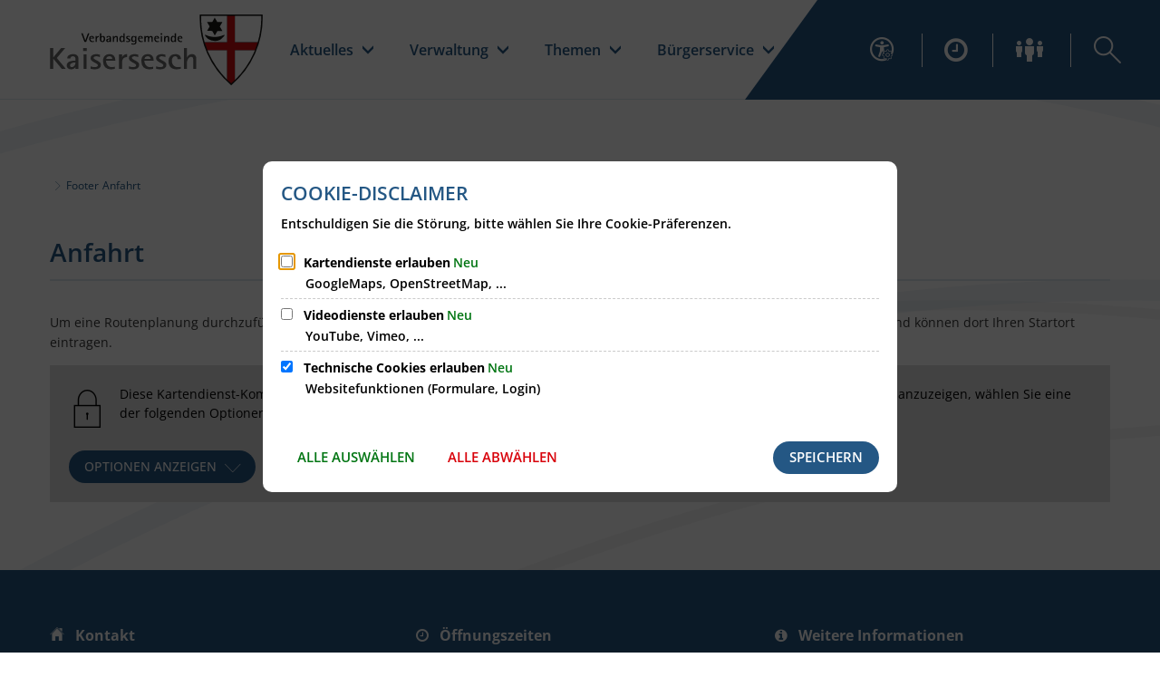

--- FILE ---
content_type: text/html;charset=UTF-8
request_url: https://www.kaisersesch.de/footer/anfahrt/
body_size: 31377
content:
<!doctype html>
<html class="no-js" lang="de">
 <head><link rel="preload" crossorigin="anonymous" as="font" integrity="sha512-VtBPUU5pT0kPWUFXAuAdG23JoO3OVdlY+pLL4vMMYKDAMbR6nAW+URoGCqX5Wu95B0R0/B402V9mgOF5AVj3xw==" href="https://www.kaisersesch.de/:res/modules/common/common/framework/fonts/streamLineFont/fonts/streamline-30px.woff?fp=ab2a415b1666" type="font/woff"/>
<link rel="preload" crossorigin="anonymous" as="font" integrity="sha512-2C67YNMm6LG/xLJfGlH48Ly7ImpobIbEWwaq66TjvAI/7EOqSIPUiNcQ9b82zilBVIBEQttADlljBafjyk8DCQ==" href="https://www.kaisersesch.de/:res/modules/common/common/framework/fonts/streamLineFont/fonts/streamline-30px-filled-in.woff?fp=62fdf8602f56" type="font/woff"/>
<link rel="preload" crossorigin="anonymous" as="font" integrity="sha512-6z0h9miAOgQGKzIdbX707LAHjBnBXgH4ucYoeeWCLWoRehK/mGgyZvfRp2uJVlLziIDYje0t1UIySJZo5fc0tA==" href="https://www.kaisersesch.de/:res/modules/common/common/framework/fonts/opensans/fonts/open-sans-v40-latin-300italic.woff2?fp=8202d126a1bd" type="font/woff2"/>
<link rel="preload" crossorigin="anonymous" as="font" integrity="sha512-BBqoOS/VvCkiMBMSxM0xW5rxW8tVAqyEZ88T6dTnbnJvCCK1A5LT/N/NDzehGcyK++JudRMMNt2tsQLRWVoMsQ==" href="https://www.kaisersesch.de/:res/modules/common/common/framework/fonts/opensans/fonts/open-sans-v40-latin-300.woff2?fp=758015e3cb56" type="font/woff2"/>
<link rel="preload" crossorigin="anonymous" as="font" integrity="sha512-SK/w4SHGGEWASbMYIkbI9J3ve7J7ked6WeT+5onN73QxY3qDozPjw/WWpaWIEjtkqI/kQ44sAeXEizEkyWA2dA==" href="https://www.kaisersesch.de/:res/modules/common/common/framework/fonts/opensans/fonts/open-sans-v40-latin-italic.woff2?fp=b4855cc8ec72" type="font/woff2"/>
<link rel="preload" crossorigin="anonymous" as="font" integrity="sha512-RzCN4lvX5Mon9Zoq5oG6ZDk/5AcOcwwfAMQFO6yVaptPfAdjwEFFvFCl+RwSoL+AvdSwPuzCA2zVay2zFJTLrw==" href="https://www.kaisersesch.de/:res/modules/common/common/framework/fonts/opensans/fonts/open-sans-v40-latin-regular.woff2?fp=e7af9d60d875" type="font/woff2"/>
<link rel="preload" crossorigin="anonymous" as="font" integrity="sha512-vOcUaCRzFiB5XFEyT8K00MW1P7qYIHi+3DeqN1yifsqqqXQj4HXo5AslzFXEe0kciWkKXupC1A0SydJnAC2JYw==" href="https://www.kaisersesch.de/:res/modules/common/common/framework/fonts/opensans/fonts/open-sans-v40-latin-500italic.woff2?fp=f55904653500" type="font/woff2"/>
<link rel="preload" crossorigin="anonymous" as="font" integrity="sha512-phInmiUwyQGhq41uM0YXKrpIhV6DSEk/CfWk3qoukN0V4BTI/4L3Et8sUSsW03nnCdq2xOckK9hLrBiYAcZ+qw==" href="https://www.kaisersesch.de/:res/modules/common/common/framework/fonts/opensans/fonts/open-sans-v40-latin-500.woff2?fp=1f6e5ae69733" type="font/woff2"/>
<link rel="preload" crossorigin="anonymous" as="font" integrity="sha512-tL5/lYTjK/yg3TbRe/7TOKsIchQpKcCk921iO7pJwAR9z9cWVpJGTqHKJOeuZgx4rWeegBEIF8EXgaTem1gK/Q==" href="https://www.kaisersesch.de/:res/modules/common/common/framework/fonts/opensans/fonts/open-sans-v40-latin-600italic.woff2?fp=442b72c81ff4" type="font/woff2"/>
<link rel="preload" crossorigin="anonymous" as="font" integrity="sha512-woxA0JBZcUJxAdjCtpJaael4A0xcjAuQ2log/oY0gNs+heAD72/Hk/MXJ2bhsCpPIq/ppUEfjvN7/2kdSKbmOg==" href="https://www.kaisersesch.de/:res/modules/common/common/framework/fonts/opensans/fonts/open-sans-v40-latin-600.woff2?fp=7f7fcda5f37c" type="font/woff2"/>
<link rel="preload" crossorigin="anonymous" as="font" integrity="sha512-0kZNoqHKRY4+8bCXN7RkpgvDiUx5IKw91F9dfzL6ewMiyyLf4sop/9Mu1+FNtjqJCXusT5x6NvuQl/cXaaNgrg==" href="https://www.kaisersesch.de/:res/modules/common/common/framework/fonts/opensans/fonts/open-sans-v40-latin-700italic.woff2?fp=c90197e116c4" type="font/woff2"/>
<link rel="preload" crossorigin="anonymous" as="font" integrity="sha512-jgF9AOYm+/4C5m0GrhxNHq0NInxBaM7fEWvcDGx8DenVOzwTq9WbqrQ1lwAomemJI1teiq7o32sZm+dYjm7wdQ==" href="https://www.kaisersesch.de/:res/modules/common/common/framework/fonts/opensans/fonts/open-sans-v40-latin-700.woff2?fp=114f872abf6c" type="font/woff2"/>
<link rel="preload" crossorigin="anonymous" as="font" integrity="sha512-KvOz86g9py4FX8acp7m8lIevXiGkxy0bH8dBhc0NdVDYrM+oTN75Odzml6qud7jNVJDwKqLjEasUpaSoKGcWNg==" href="https://www.kaisersesch.de/:res/modules/common/common/framework/fonts/opensans/fonts/open-sans-v40-latin-800italic.woff2?fp=2cf7414e4049" type="font/woff2"/>
<link rel="preload" crossorigin="anonymous" as="font" integrity="sha512-YcZPFknCmfD+QOH++NwtQUSPB7LJBRIFu8ROl+WarxG+/O+rh9sKhm6cnKYODVnF57xRi51JjeVZOQC4plE3eA==" href="https://www.kaisersesch.de/:res/modules/common/common/framework/fonts/opensans/fonts/open-sans-v40-latin-800.woff2?fp=3403fa778109" type="font/woff2"/>
<link rel="preload" crossorigin="anonymous" as="font" integrity="sha512-g4/v28FJAfQe35laeP2sVXZM1JEsy3NLi+pJCRlFgpBNjyr98rbEKGZ5Es5NZWgaEETQRdG8beKxQRPwMV/Ikg==" href="https://www.kaisersesch.de/:res/modules/common/common/framework/fonts/fontAwesome/vendor/font-awesome/fonts/fontawesome-webfont.woff2?fp=2adefcbc041e" type="font/woff2"/>
<meta http-equiv="Content-Type" content="text/html;charset=UTF-8"/>
<meta name="generator" content="CMS ionas4"/>
<link rel="stylesheet" crossorigin="anonymous" integrity="sha512-K8vSYHW92TZwD8lWp7R85AqcXLZMPwikiHfmPKkjmOgWCn/izKM3VWCjhHB8q0V1BuHKu4oZ8IIDRoSOHJCy9Q==" href="https://www.kaisersesch.de/:res/modules/module-view.css?fp=71f69123ab7c" type="text/css"/>
<script>(function(w,d,u){
w.readyQ=[];
var log=console.warn||console.log;
function deprecated(message,alternative){
return log("Deprecated call to "+message+". Use "+alternative);
}
function registerEventHandler(event,handler){
if(event==="ready"){
deprecated("jQuery(selector).on('ready', handler)","jQuery(handler)");
w.readyQ.push(handler);
}
}
function registerReadyHandler(handler){
w.readyQ.push(handler);
}
var proxy={
ready:registerReadyHandler,
on:registerEventHandler,
bind:registerEventHandler
};
w.$=w.jQuery=function(handler){
if(handler===d||handler===u){
return proxy;
}else{
registerReadyHandler(handler);
}
}
w.ionasQ=function($,doc){
$.each(readyQ,function(index,handler){
$(handler);
});
}
})(window,document);</script>
<style>/* DL-Liste: Ausblenden Erstell-Datum */
.c-c-media-downloads__filterable__simple-list__file-meta-created {
	display: none;
}
.c-c-media-downloads__filterable__card-view__file-meta-created {
	display: none;
}
</style>
<script type="application/json" id="ionasInfo">{"hasDebugger":true,"session":"923f9d62-e650-4a9c-843e-7440e49ae164","root":"https://www.kaisersesch.de","resizeOptions":{"allowedValues":[130,152,176,203,230,260,292,325,360,397,436,476,518,563,608,656,706,757,810,865,922,980,1040,1103,1166,1232,1300,1369,1440,1513,1588,1664,1742,1823,1904,1988,2074],"maxAspectRatio":5.0},"context":"","userAgentRestrictionEnabled":true,"backend":"https://cms-vg-kaisersesch.ionas.de/:system","cookiePrivacy":{"consentCookieName":"hide_cn","coreCookieCategory":"core"},"captchaInvisibleRecaptchaSitekey":"6Le4eSEUAAAAAFnmU29RW0pe4rlWevWm1AOJzyHP"}</script>
<script>window.ionasInfo = JSON.parse(document.getElementById("ionasInfo").innerText);</script>

<script crossorigin="anonymous" defer integrity="sha512-WK5JJWjv+EWG1OQMu1vc79nR+ftyk3T1vxdAxNeZyl/rjoka6pt45NNnubgC0Sa25Bdaf2Nmow84dnJdGnUUTA==" src="https://www.kaisersesch.de/:res/modules/module-view.de.js?fp=f9c10f760417"></script>
<script type="systemjs-importmap" crossorigin="anonymous" src="https://www.kaisersesch.de/:web-components/systemjs-importmap.json?fp=6d5914cd9c13"></script>
<script crossorigin="anonymous" defer integrity="sha512-l3drpKk7tDSsyUHLqk2a2qBpCWJXL8W0JfYn/OJLN1DPle/ltJvQ9TPyOJcbuKw1ou9SKHiUOMx5MgzkeW00KA==" src="https://www.kaisersesch.de/:webjars/systemjs/dist/system.min.js?fp=5179f8f646ee"></script>
<script crossorigin="anonymous" defer integrity="sha512-39r+vbVeH7CzYcOoCmhpL6ncvvKdZn2tLJ8bIZ/mrVLzW6RsKYVQk1vTJwUuOtt0l/4xYADGHWpfAW20rMhaBg==" id="systemJsNamedRegisterExtra" src="https://www.kaisersesch.de/:webjars/systemjs/dist/extras/named-register.min.js?fp=f2fad3cf0518"></script>
<link rel="preload" crossorigin="anonymous" as="script" integrity="sha512-jjKBst/Sg6eN29NvDTrLZVLNLEDo9QIKBzMUtcjqeDePfXvXcJcT9ausVeCWb8MabLl/KfVX2bPhpiDs+u81mw==" href="https://www.kaisersesch.de/:res/modules/common.common.ionas.core/js/systemjs-lite.js?fp=6c94c3c6dbd5"/>
<script crossorigin="anonymous" src="https://www.kaisersesch.de/:res/modules/common.common.ionas.core/js/systemjs-lite.js?fp=6c94c3c6dbd5" integrity="sha512-jjKBst/Sg6eN29NvDTrLZVLNLEDo9QIKBzMUtcjqeDePfXvXcJcT9ausVeCWb8MabLl/KfVX2bPhpiDs+u81mw=="></script>
<link rel="manifest" crossorigin="use-credentials" href="https://www.kaisersesch.de/app-manifest.webmanifest"/>
<meta name="privacy-mode" content="allow-permit-session,allow-permit-forever"/>
<meta name="invisible-tracking-opts" content=""/>
<meta name="forced-tracking-opts" content=""/>
<meta name="search-enabled" content="true"/>
<link rel="icon" href="https://www.kaisersesch.de/wappen-fav-icon.png?cid=s.6s8y&amp;resize=5f3c1e%3a48x48c" sizes="48x48" type="image/png"/>
<link rel="icon" href="https://www.kaisersesch.de/wappen-fav-icon.png?cid=s.6s8y&amp;resize=2b2b41%3a192x192c" sizes="192x192" type="image/png"/>
<link sizes="192x192" rel="apple-touch-icon" href="https://www.kaisersesch.de/wappen-fav-icon.png?cid=s.6s8y&amp;resize=2b2b41%3a192x192c"/>
<link rel="canonical" href="https://www.kaisersesch.de/footer/anfahrt/"/>
<meta content="14 days" name="revisit-after"/><meta content="width=device-width, initial-scale=1.0, user-scalable=1" name="viewport"/>
  <meta content="ie=edge" http-equiv="x-ua-compatible"/>
  <title>Anfahrt | Verbandsgemeinde Kaisersesch</title>
 <meta content="Verbandsgemeinde Kaisersesch" property="og:site_name"/><meta content="Anfahrt" property="og:title"/><meta content="website" property="og:type"/><meta content="https://www.kaisersesch.de/footer/anfahrt/" property="og:url"/><meta content="de_DE" property="og:locale"/><script type="application/ld+json">[{"inLanguage":"de","name":"Verbandsgemeinde Kaisersesch","url":"https://www.kaisersesch.de/","@type":"WebSite","@context":"https://schema.org/"},{"dateCreated":"2021-01-08T08:47:37.517+01:00[Europe/Berlin]","dateModified":"2021-01-08T09:04:46.736+01:00[Europe/Berlin]","datePublished":"2021-01-08T08:47:37.517+01:00[Europe/Berlin]","headline":"Anfahrt","inLanguage":"de","name":"Anfahrt","url":"https://www.kaisersesch.de/footer/anfahrt/","@type":"WebPage","@context":"https://schema.org/"}]</script>
</head>
 <body class="template-document mode-live ot-common.common.ionas.core:document">
  <div data-nosnippet="true" aria-hidden="true" aria-label="Suchmaske" role="search" class="sa2-search morphsearch" data-ng-controller="morphSearchController" data-ng-app="morphSearchApp" id="morphsearch"><sa2-search class="sa2-search" sa2-min-query-length="3"><sa2-endpoint url="https://www.kaisersesch.de/:sa2-search/" id="self"></sa2-endpoint><sa2-endpoint url="https://www.kaisersesch.de/:sa2-search/" id="wittichendpoint"></sa2-endpoint><sa2-endpoint url="https://www.kaisersesch.de/:sa2-bwc/" id="bwc"></sa2-endpoint><sa2-result-set per-page="50" endpoint="self" type="live"></sa2-result-set><sa2-result-set per-page="50" endpoint="bwc" filter-queries="[{&#39;field&#39;:&#39;rgs&#39;,&#39;inverted&#39;:false,&#39;recursive&#39;:false,&#39;value&#39;:&#39;071355002&#39;}]" type="entry"></sa2-result-set><sa2-result-set per-page="50" endpoint="bwc" filter-queries="[{&#39;field&#39;:&#39;rgs&#39;,&#39;inverted&#39;:false,&#39;recursive&#39;:false,&#39;value&#39;:&#39;071355002&#39;}]" type="department"></sa2-result-set><sa2-result-set per-page="50" endpoint="bwc" filter-queries="[{&#39;field&#39;:&#39;rgs&#39;,&#39;inverted&#39;:false,&#39;recursive&#39;:false,&#39;value&#39;:&#39;071355002&#39;}]" weighted-query-fields="[{&#39;name&#39;: &#39;familyName&#39;, &#39;weight&#39;: 1200.0},{&#39;name&#39;: &#39;givenName&#39;, &#39;weight&#39;: 1100.0},{&#39;name&#39;: &#39;honorificPrefix&#39;, &#39;weight&#39;: 1000.0},{&#39;name&#39;: &#39;description&#39;, &#39;weight&#39;: 500.0},{&#39;name&#39;: &#39;responsibilities.name&#39;, &#39;weight&#39;: 500.0},{&#39;name&#39;: &#39;title&#39;, &#39;weight&#39;: 500.0}]" type="employee"></sa2-result-set><sa2-result-set per-page="50" endpoint="bwc" filter-queries="[{&#39;field&#39;:&#39;rgs&#39;,&#39;inverted&#39;:false,&#39;recursive&#39;:false,&#39;value&#39;:&#39;071355002&#39;}]" type="form"></sa2-result-set><sa2-result-set per-page="50" endpoint="bwc" filter-queries="[{&#39;field&#39;:&#39;rgs&#39;,&#39;inverted&#39;:false,&#39;recursive&#39;:false,&#39;value&#39;:&#39;071355002&#39;}]" type="procedure"></sa2-result-set><sa2-result-set per-page="50" endpoint="wittichendpoint" filter-queries="[{&#39;field&#39;:&#39;id_titel&#39;,&#39;inverted&#39;:false,&#39;recursive&#39;:false,&#39;value&#39;:&#39;729&#39;}]" type="wittich"></sa2-result-set><button title="Suchmaske schließen" aria-label="Suchmaske schließen" class="morphsearch-close"></button><div class="morphsearch-content background-color-gray"><sa2-field><form class="morphsearch-form"><label class="sr-only" for="morphsearch-main-input">Suchbegriff eingeben...</label><input data-sa2-model="query" placeholder="Suchbegriff eingeben..." data-mobile-placeholder="Suche..." aria-label="Suchbegriff eingeben..." id="morphsearch-main-input" type="search" class="morphsearch-input"/><button tabindex="-1" type="submit" class="morphsearch-submit"></button><div data-ng-if="sa2search.searchIsInProgress" class="morphsearch-progress"><div class="morphsearch-progress-indeterminate"></div></div></form></sa2-field><div role="status" class="search-result-count"><search-count-label data-results="Ergebnisse" data-result="Ergebnis" data-more-than="mehr als"></search-count-label></div><ul data-ng-if="sa2search.totalCount &gt; 0" aria-label="Tabliste für Suchergebnisse" data-options="linkActiveClass: active; panelActiveClass: active;" id="search-tabs" data-tabs="" class="ng-cloak tabs search-tabs"><li data-ng-click="showTab(&apos;self-live&apos;)" data-ng-if="sa2search.resultSets[&apos;self:live&apos;].result.totalCount &gt; 0" data-ng-class="{&apos;active&apos;: currentTab == &apos;self-live&apos;, &apos;search-tab-loading&apos; : sa2search.resultSets[&apos;self:live&apos;].queryRequest}" data-tab-name="self:live" data-tab-index="0" class="tabs-title tab-title search-tab-title"><a aria-label="{{ sa2search.resultSets['self:live'].result.totalCount &gt; sa2search.resultSets['self:live'].perPage ? 'mehr als ' + sa2search.resultSets['self:live'].perPage : sa2search.resultSets['self:live'].result.totalCount}} Suchergebnisse im Bereich Seiten " data-tabs-target="self-live-result-set" onclick="return false;" href="#self-live-result-set"><span class="title">Seiten</span><span class="loading"></span><span data-ng-if="sa2search.resultSets[&apos;self:live&apos;].result &amp;&amp; !sa2search.resultSets[&apos;self:live&apos;].queryRequest" class="result-count">{{ sa2search.resultSets['self:live'].result.totalCount &gt; sa2search.resultSets['self:live'].perPage ? '> ' + sa2search.resultSets['self:live'].perPage : sa2search.resultSets['self:live'].result.totalCount}}</span></a></li><li data-ng-click="showTab(&apos;bwc-entry&apos;)" data-ng-if="sa2search.resultSets[&apos;bwc:entry&apos;].result.totalCount &gt; 0" data-ng-class="{&apos;active&apos;: currentTab == &apos;bwc-entry&apos;, &apos;search-tab-loading&apos; : sa2search.resultSets[&apos;bwc:entry&apos;].queryRequest}" data-tab-name="bwc:entry" data-tab-index="1" class="tabs-title tab-title search-tab-title"><a aria-label="{{ sa2search.resultSets['bwc:entry'].result.totalCount &gt; sa2search.resultSets['bwc:entry'].perPage ? 'mehr als ' + sa2search.resultSets['bwc:entry'].perPage : sa2search.resultSets['bwc:entry'].result.totalCount}} Suchergebnisse im Bereich Leistungen " data-tabs-target="bwc-entry-result-set" onclick="return false;" href="#bwc-entry-result-set"><span class="title">Leistungen</span><span class="loading"></span><span data-ng-if="sa2search.resultSets[&apos;bwc:entry&apos;].result &amp;&amp; !sa2search.resultSets[&apos;bwc:entry&apos;].queryRequest" class="result-count">{{ sa2search.resultSets['bwc:entry'].result.totalCount &gt; sa2search.resultSets['bwc:entry'].perPage ? '> ' + sa2search.resultSets['bwc:entry'].perPage : sa2search.resultSets['bwc:entry'].result.totalCount}}</span></a></li><li data-ng-click="showTab(&apos;bwc-department&apos;)" data-ng-if="sa2search.resultSets[&apos;bwc:department&apos;].result.totalCount &gt; 0" data-ng-class="{&apos;active&apos;: currentTab == &apos;bwc-department&apos;, &apos;search-tab-loading&apos; : sa2search.resultSets[&apos;bwc:department&apos;].queryRequest}" data-tab-name="bwc:department" data-tab-index="2" class="tabs-title tab-title search-tab-title"><a aria-label="{{ sa2search.resultSets['bwc:department'].result.totalCount &gt; sa2search.resultSets['bwc:department'].perPage ? 'mehr als ' + sa2search.resultSets['bwc:department'].perPage : sa2search.resultSets['bwc:department'].result.totalCount}} Suchergebnisse im Bereich Abteilungen " data-tabs-target="bwc-department-result-set" onclick="return false;" href="#bwc-department-result-set"><span class="title">Abteilungen</span><span class="loading"></span><span data-ng-if="sa2search.resultSets[&apos;bwc:department&apos;].result &amp;&amp; !sa2search.resultSets[&apos;bwc:department&apos;].queryRequest" class="result-count">{{ sa2search.resultSets['bwc:department'].result.totalCount &gt; sa2search.resultSets['bwc:department'].perPage ? '> ' + sa2search.resultSets['bwc:department'].perPage : sa2search.resultSets['bwc:department'].result.totalCount}}</span></a></li><li data-ng-click="showTab(&apos;bwc-employee&apos;)" data-ng-if="sa2search.resultSets[&apos;bwc:employee&apos;].result.totalCount &gt; 0" data-ng-class="{&apos;active&apos;: currentTab == &apos;bwc-employee&apos;, &apos;search-tab-loading&apos; : sa2search.resultSets[&apos;bwc:employee&apos;].queryRequest}" data-tab-name="bwc:employee" data-tab-index="3" class="tabs-title tab-title search-tab-title"><a aria-label="{{ sa2search.resultSets['bwc:employee'].result.totalCount &gt; sa2search.resultSets['bwc:employee'].perPage ? 'mehr als ' + sa2search.resultSets['bwc:employee'].perPage : sa2search.resultSets['bwc:employee'].result.totalCount}} Suchergebnisse im Bereich Mitarbeitende " data-tabs-target="bwc-employee-result-set" onclick="return false;" href="#bwc-employee-result-set"><span class="title">Mitarbeitende</span><span class="loading"></span><span data-ng-if="sa2search.resultSets[&apos;bwc:employee&apos;].result &amp;&amp; !sa2search.resultSets[&apos;bwc:employee&apos;].queryRequest" class="result-count">{{ sa2search.resultSets['bwc:employee'].result.totalCount &gt; sa2search.resultSets['bwc:employee'].perPage ? '> ' + sa2search.resultSets['bwc:employee'].perPage : sa2search.resultSets['bwc:employee'].result.totalCount}}</span></a></li><li data-ng-click="showTab(&apos;bwc-form&apos;)" data-ng-if="sa2search.resultSets[&apos;bwc:form&apos;].result.totalCount &gt; 0" data-ng-class="{&apos;active&apos;: currentTab == &apos;bwc-form&apos;, &apos;search-tab-loading&apos; : sa2search.resultSets[&apos;bwc:form&apos;].queryRequest}" data-tab-name="bwc:form" data-tab-index="4" class="tabs-title tab-title search-tab-title"><a aria-label="{{ sa2search.resultSets['bwc:form'].result.totalCount &gt; sa2search.resultSets['bwc:form'].perPage ? 'mehr als ' + sa2search.resultSets['bwc:form'].perPage : sa2search.resultSets['bwc:form'].result.totalCount}} Suchergebnisse im Bereich Formulare " data-tabs-target="bwc-form-result-set" onclick="return false;" href="#bwc-form-result-set"><span class="title">Formulare</span><span class="loading"></span><span data-ng-if="sa2search.resultSets[&apos;bwc:form&apos;].result &amp;&amp; !sa2search.resultSets[&apos;bwc:form&apos;].queryRequest" class="result-count">{{ sa2search.resultSets['bwc:form'].result.totalCount &gt; sa2search.resultSets['bwc:form'].perPage ? '> ' + sa2search.resultSets['bwc:form'].perPage : sa2search.resultSets['bwc:form'].result.totalCount}}</span></a></li><li data-ng-click="showTab(&apos;bwc-procedure&apos;)" data-ng-if="sa2search.resultSets[&apos;bwc:procedure&apos;].result.totalCount &gt; 0" data-ng-class="{&apos;active&apos;: currentTab == &apos;bwc-procedure&apos;, &apos;search-tab-loading&apos; : sa2search.resultSets[&apos;bwc:procedure&apos;].queryRequest}" data-tab-name="bwc:procedure" data-tab-index="5" class="tabs-title tab-title search-tab-title"><a aria-label="{{ sa2search.resultSets['bwc:procedure'].result.totalCount &gt; sa2search.resultSets['bwc:procedure'].perPage ? 'mehr als ' + sa2search.resultSets['bwc:procedure'].perPage : sa2search.resultSets['bwc:procedure'].result.totalCount}} Suchergebnisse im Bereich Online-Verfahren " data-tabs-target="bwc-procedure-result-set" onclick="return false;" href="#bwc-procedure-result-set"><span class="title">Online-Verfahren</span><span class="loading"></span><span data-ng-if="sa2search.resultSets[&apos;bwc:procedure&apos;].result &amp;&amp; !sa2search.resultSets[&apos;bwc:procedure&apos;].queryRequest" class="result-count">{{ sa2search.resultSets['bwc:procedure'].result.totalCount &gt; sa2search.resultSets['bwc:procedure'].perPage ? '> ' + sa2search.resultSets['bwc:procedure'].perPage : sa2search.resultSets['bwc:procedure'].result.totalCount}}</span></a></li><li data-ng-click="showTab(&apos;wittichendpoint-wittich&apos;)" data-ng-if="sa2search.resultSets[&apos;wittichendpoint:wittich&apos;].result.totalCount &gt; 0" data-ng-class="{&apos;active&apos;: currentTab == &apos;wittichendpoint-wittich&apos;, &apos;search-tab-loading&apos; : sa2search.resultSets[&apos;wittichendpoint:wittich&apos;].queryRequest}" data-tab-name="wittichendpoint:wittich" data-tab-index="6" class="tabs-title tab-title search-tab-title"><a aria-label="{{ sa2search.resultSets['wittichendpoint:wittich'].result.totalCount &gt; sa2search.resultSets['wittichendpoint:wittich'].perPage ? 'mehr als ' + sa2search.resultSets['wittichendpoint:wittich'].perPage : sa2search.resultSets['wittichendpoint:wittich'].result.totalCount}} Suchergebnisse im Bereich Amtsblatt " data-tabs-target="wittichendpoint-wittich-result-set" onclick="return false;" href="#wittichendpoint-wittich-result-set"><span class="title">Amtsblatt</span><span class="loading"></span><span data-ng-if="sa2search.resultSets[&apos;wittichendpoint:wittich&apos;].result &amp;&amp; !sa2search.resultSets[&apos;wittichendpoint:wittich&apos;].queryRequest" class="result-count">{{ sa2search.resultSets['wittichendpoint:wittich'].result.totalCount &gt; sa2search.resultSets['wittichendpoint:wittich'].perPage ? '> ' + sa2search.resultSets['wittichendpoint:wittich'].perPage : sa2search.resultSets['wittichendpoint:wittich'].result.totalCount}}</span></a></li></ul><div data-ng-if="sa2search.totalCount &gt; 0" data-tabs-content="search-tabs" class="ng-cloak search-results"><div data-ng-if="sa2search.searchIsInProgress || sa2search.resultSets[&apos;self:live&apos;].result.totalCount &gt; 0" data-ng-class="{&apos;active&apos;: currentTab == &apos;self-live&apos;, &apos;search-tab-loading&apos; : sa2search.resultSets[&apos;self:live&apos;].queryRequest}" id="self-live-result-set" class="search-tab-content"><p data-ng-if="sa2search.resultSets[&apos;self:live&apos;].error" class="tile-title search-error-messages"><i class="fa fa-exclamation-triangle tile-icon"></i>Die Suche konnte nicht ausgeführt werden. Bitte versuchen Sie es zu einem späteren Zeitpunkt erneut.</p><ul data-ng-class="{&apos;active&apos;: currentTab == &apos;self-live&apos;, &apos;sa2-search-outdated-result&apos;: sa2search.resultIsOutdated}" class="search-result-list self-live--list"><li class="self-live--card search-result-item" data-ng-repeat="item in sa2search.resultSets[&apos;self:live&apos;].result.items"><h2 class="search-result-item-headline"><a data-ng-href="{{ item.self.webUrl }}" href="#">
            {{ item.name }}
        </a></h2><div data-ng-hide="!item.description" class="search-result-item-description"><p data-ng-bind-html="item.description | processHilight"> </p></div></li></ul></div><div data-ng-if="sa2search.searchIsInProgress || sa2search.resultSets[&apos;bwc:entry&apos;].result.totalCount &gt; 0" data-ng-class="{&apos;active&apos;: currentTab == &apos;bwc-entry&apos;, &apos;search-tab-loading&apos; : sa2search.resultSets[&apos;bwc:entry&apos;].queryRequest}" id="bwc-entry-result-set" class="search-tab-content"><p data-ng-if="sa2search.resultSets[&apos;bwc:entry&apos;].error" class="tile-title search-error-messages"><i class="fa fa-exclamation-triangle tile-icon"></i>Die Suche konnte nicht ausgeführt werden. Bitte versuchen Sie es zu einem späteren Zeitpunkt erneut.</p><ul data-ng-class="{&apos;active&apos;: currentTab == &apos;bwc-entry&apos;, &apos;sa2-search-outdated-result&apos;: sa2search.resultIsOutdated}" class="search-result-list bim-entry--list"><li class="bim-entry--card search-result-item" data-ng-repeat="item in sa2search.resultSets[&apos;bwc:entry&apos;].result.items"><h2 class="search-result-item-headline"><a target="_self" data-ng-href="{{ item | generateUrl:'https://www.kaisersesch.de/buergerservice-1/leistungen/%id%/%name%/' }}" href="#">
            {{ item.name }}
        </a><span class="label search-result-item-headline-kommune">
            {{ item.kommuneName }}
        </span></h2><p data-ng-bind-html="item.description | removeHTMLTags: 500" data-ng-hide="!item.description" class="search-result-item-description"></p></li></ul></div><div data-ng-if="sa2search.searchIsInProgress || sa2search.resultSets[&apos;bwc:department&apos;].result.totalCount &gt; 0" data-ng-class="{&apos;active&apos;: currentTab == &apos;bwc-department&apos;, &apos;search-tab-loading&apos; : sa2search.resultSets[&apos;bwc:department&apos;].queryRequest}" id="bwc-department-result-set" class="search-tab-content"><p data-ng-if="sa2search.resultSets[&apos;bwc:department&apos;].error" class="tile-title search-error-messages"><i class="fa fa-exclamation-triangle tile-icon"></i>Die Suche konnte nicht ausgeführt werden. Bitte versuchen Sie es zu einem späteren Zeitpunkt erneut.</p><ul data-ng-class="{&apos;active&apos;: currentTab == &apos;bwc-department&apos;, &apos;sa2-search-outdated-result&apos;: sa2search.resultIsOutdated}" class="search-result-list bim-department--list"><li class="bim-department--card search-result-item" data-ng-repeat="item in sa2search.resultSets[&apos;bwc:department&apos;].result.items"><h2 class="search-result-item-headline"><a target="_self" data-ng-href="{{ item | generateUrl:'https://www.kaisersesch.de/buergerservice-1/abteilungen/%id%/%name%/' }}" href="#">
            {{ item.name }}
        </a><span class="label search-result-item-headline-kommune">
            {{ item.kommuneName }}
        </span></h2><p><a aria-label="Telefon: {{telephone}}" title="Telefon: {{telephone}}" data-ng-href="tel:{{telephone  | formatTel}}" href="#" data-ng-repeat="telephone in item.telephones track by $index" class="search-result-item-data"><span class="sf sf-phone-3"></span>
            {{ telephone }}
        </a><a aria-label="Fax: {{faxNumber}}" title="Fax: {{faxNumber}}" data-ng-href="tel:{{faxNumber | formatTel}}" href="#" data-ng-repeat="faxNumber in item.faxNumbers track by $index" class="search-result-item-data"><span class="sf sf-fax"></span>
            {{faxNumber}}
        </a><a aria-label="E-Mail Adresse: {{email}}" title="E-Mail Adresse: {{email}}" target="_blank" data-ng-href="mailto:{{email}}" href="#" data-ng-repeat="email in item.emails track by $index" class="search-result-item-data"><span class="sf sf-mail-2"></span>
            {{email}}
        </a><a aria-label="Folgende Webseite in neuem Fenster öffnen: {{website}}" title="Folgende Webseite in neuem Fenster öffnen: {{website}}" target="_blank" data-ng-href="{{ website }}" href="#" data-ng-repeat="website in item.websites track by $index" class="search-result-item-data"><span class="sf sf-screen-2"></span>
            {{ website }}
        </a></p><div data-ng-hide="!item.openingHours"><h3 class="search-result-item-headline">Öffnungszeiten</h3><div data-ng-bind-html="item.openingHours" class="search-result-item-openingHours"></div></div></li></ul></div><div data-ng-if="sa2search.searchIsInProgress || sa2search.resultSets[&apos;bwc:employee&apos;].result.totalCount &gt; 0" data-ng-class="{&apos;active&apos;: currentTab == &apos;bwc-employee&apos;, &apos;search-tab-loading&apos; : sa2search.resultSets[&apos;bwc:employee&apos;].queryRequest}" id="bwc-employee-result-set" class="search-tab-content"><p data-ng-if="sa2search.resultSets[&apos;bwc:employee&apos;].error" class="tile-title search-error-messages"><i class="fa fa-exclamation-triangle tile-icon"></i>Die Suche konnte nicht ausgeführt werden. Bitte versuchen Sie es zu einem späteren Zeitpunkt erneut.</p><ul data-ng-class="{&apos;active&apos;: currentTab == &apos;bwc-employee&apos;, &apos;sa2-search-outdated-result&apos;: sa2search.resultIsOutdated}" class="search-result-list bim-employee--list"><li class="bim-employee--card search-result-item" data-ng-repeat="item in sa2search.resultSets[&apos;bwc:employee&apos;].result.items"><h2 class="search-result-item-headline"><a target="_self" data-ng-href="{{ item | generateUrl:'https://www.kaisersesch.de/buergerservice-1/mitarbeiter/%id%/%name%/' }}" href="#">{{ item.honorificPrefix +&#039; &#039;+ item.familyName +&#039;, &#039;+ item.givenName | trim }}</a><span class="label search-result-item-headline-kommune">
            {{ item.kommuneName }}
        </span></h2><p><a aria-label="Telefon: {{telephone}}" title="Telefon: {{telephone}}" data-ng-href="tel:{{telephone | formatTel}}" href="#" data-ng-repeat="telephone in item.telephones track by $index" class="search-result-item-data"><span class="sf sf-phone-3"></span>
            {{telephone}}
        </a><a aria-label="Fax: {{faxNumber}}" title="Fax: {{faxNumber}}" data-ng-href="tel:{{faxNumber | formatTel}}" href="#" data-ng-repeat="faxNumber in item.faxNumbers track by $index" class="search-result-item-data"><span class="sf sf-fax"></span>
            {{faxNumber}}
        </a><a aria-label="Mobil: {{item.mobil}}" title="Mobil: {{item.mobil}}" data-ng-href="tel:{{item.mobil | formatTel}}" href="#" data-ng-if="item.mobil" class="search-result-item-data"><span class="sf sf-mobile-phone"></span>
            {{item.mobil}}
        </a><a aria-label="E-Mail Adresse: {{email}}" title="E-Mail Adresse: {{email}}" target="_blank" data-ng-href="mailto:{{email}}" href="#" data-ng-repeat="email in item.emails track by $index" class="search-result-item-data"><span class="sf sf-mail-2"></span>
            {{email}}
        </a></p></li></ul></div><div data-ng-if="sa2search.searchIsInProgress || sa2search.resultSets[&apos;bwc:form&apos;].result.totalCount &gt; 0" data-ng-class="{&apos;active&apos;: currentTab == &apos;bwc-form&apos;, &apos;search-tab-loading&apos; : sa2search.resultSets[&apos;bwc:form&apos;].queryRequest}" id="bwc-form-result-set" class="search-tab-content"><p data-ng-if="sa2search.resultSets[&apos;bwc:form&apos;].error" class="tile-title search-error-messages"><i class="fa fa-exclamation-triangle tile-icon"></i>Die Suche konnte nicht ausgeführt werden. Bitte versuchen Sie es zu einem späteren Zeitpunkt erneut.</p><ul data-ng-class="{&apos;active&apos;: currentTab == &apos;bwc-form&apos;, &apos;sa2-search-outdated-result&apos;: sa2search.resultIsOutdated}" class="search-result-list bim-form--list"><li class="bim-form--card search-result-item" data-ng-repeat="item in sa2search.resultSets[&apos;bwc:form&apos;].result.items"><h2 class="search-result-item-headline"><a target="_blank" data-ng-href="{{ item.uri }}" href="#">
            {{ item.name }}
        </a></h2><p data-ng-bind-html="item.description | removeHTMLTags: 500" data-ng-hide="!item.description" class="search-result-item-description"></p></li></ul></div><div data-ng-if="sa2search.searchIsInProgress || sa2search.resultSets[&apos;bwc:procedure&apos;].result.totalCount &gt; 0" data-ng-class="{&apos;active&apos;: currentTab == &apos;bwc-procedure&apos;, &apos;search-tab-loading&apos; : sa2search.resultSets[&apos;bwc:procedure&apos;].queryRequest}" id="bwc-procedure-result-set" class="search-tab-content"><p data-ng-if="sa2search.resultSets[&apos;bwc:procedure&apos;].error" class="tile-title search-error-messages"><i class="fa fa-exclamation-triangle tile-icon"></i>Die Suche konnte nicht ausgeführt werden. Bitte versuchen Sie es zu einem späteren Zeitpunkt erneut.</p><ul data-ng-class="{&apos;active&apos;: currentTab == &apos;bwc-procedure&apos;, &apos;sa2-search-outdated-result&apos;: sa2search.resultIsOutdated}" class="search-result-list self-procedure--list"><li class="self-procedure--card search-result-item" data-ng-repeat="item in sa2search.resultSets[&apos;bwc:procedure&apos;].result.items"><h2 class="search-result-item-headline"><a target="_blank" data-ng-href="{{ item.uri }}" href="#">
            {{ item.name }}
        </a></h2><p data-ng-bind-html="item.description | removeHTMLTags: 500" data-ng-hide="!item.description" class="search-result-item-description"></p></li></ul></div><div data-ng-if="sa2search.searchIsInProgress || sa2search.resultSets[&apos;wittichendpoint:wittich&apos;].result.totalCount &gt; 0" data-ng-class="{&apos;active&apos;: currentTab == &apos;wittichendpoint-wittich&apos;, &apos;search-tab-loading&apos; : sa2search.resultSets[&apos;wittichendpoint:wittich&apos;].queryRequest}" id="wittichendpoint-wittich-result-set" class="search-tab-content"><p data-ng-if="sa2search.resultSets[&apos;wittichendpoint:wittich&apos;].error" class="tile-title search-error-messages"><i class="fa fa-exclamation-triangle tile-icon"></i>Die Suche konnte nicht ausgeführt werden. Bitte versuchen Sie es zu einem späteren Zeitpunkt erneut.</p><ul data-ng-class="{&apos;active&apos;: currentTab == &apos;wittichendpoint-wittich&apos;, &apos;sa2-search-outdated-result&apos;: sa2search.resultIsOutdated}" class="search-result-list self-wittich--list"><li class="self-wittich--card search-result-item" data-ng-repeat="item in sa2search.resultSets[&apos;wittichendpoint:wittich&apos;].result.items"><h2 class="search-result-item-headline"><a target="_blank" data-ng-href="{{ item.self.webUrl }}" href="#">
            {{ item.name }}
        </a></h2><div data-ng-hide="!item.description" class="search-result-item-description"><p data-ng-bind-html="item.description | processHilight"> </p></div></li></ul></div></div></div></sa2-search></div>

  <div class="header-wrapper">
   <div class="header-outer">
    <header aria-label="Kopfbereich" class="header" id="header" role="banner">
     



     <div class="row">
      <div class="columns small-12 header-sections-wrapper">
       <div class="header-section header-section-a">
    <a href="https://www.kaisersesch.de/" title="Zurück zur Startseite" class="logo desktop-logo show-for-large"><img sizes="(min-width: 320px) 175px, 100vw" src="https://www.kaisersesch.de/gruppe-4.svg?cid=5.8fov&amp;resize=516205%3A175x" alt="Zurück zur Startseite" srcset="https://www.kaisersesch.de/gruppe-4.svg?cid=5.8fov&amp;resize=516205%3A175x 175w, https://www.kaisersesch.de/gruppe-4.svg?cid=5.8fov&amp;resize=ead393%3A262x 262w, https://www.kaisersesch.de/gruppe-4.svg?cid=5.8fov&amp;resize=b4b250%3A350x 350w" title="Logo der Verbandsgemeinde Kaisersesch" class="i4-object-contain" data-resize-mode="layout"/></a><a href="https://www.kaisersesch.de/" title="Zurück zur Startseite" class="logo mobile-logo hide-for-large"><img sizes="(min-width: 320px) 150px, 100vw" src="https://www.kaisersesch.de/gruppe-4.svg?cid=5.8fov&amp;resize=9f6a1e%3A150x" alt="Zurück zur Startseite" srcset="https://www.kaisersesch.de/gruppe-4.svg?cid=5.8fov&amp;resize=9f6a1e%3A150x 150w, https://www.kaisersesch.de/gruppe-4.svg?cid=5.8fov&amp;resize=d8ce29%3A225x 225w, https://www.kaisersesch.de/gruppe-4.svg?cid=5.8fov&amp;resize=e59a54%3A300x 300w" title="Logo der Verbandsgemeinde Kaisersesch" class="i4-object-contain" data-resize-mode="layout"/></a>
</div> <div class="header-section header-section-b">
    <div class="mega-menu mega-menu-wide mega-menu-bravo" data-mega-menu="{&quot;hasHighlightedPrimaryLink&quot;: true, &quot;openOnClick&quot;: true}">
    <nav aria-label="Haupt Navigation" class="nav-wrapper" data-navigation-anchor="" id="main-navigation">
    <button class="header-menu-toggle-button-outer" data-mega-menu-toggle="">
        <span class="header-menu-toggle-button">
            <span class="header-menu-toggle-button-inner"></span>
        </span>
        <span class="header-menu-toggle-button-label">Menü</span>
    </button>
    <ul class="header-primary-menu" data-greedy="" id="header-primary-menu"><li class="header-primary-menu__item has-children" data-has-children="true" data-header-primary-menu-item="" data-is-active="false" data-file-id="141"><a data-header-primary-menu-link="" href="https://www.kaisersesch.de/aktuelles/presse-und-oeffentlichkeitsarbeit/pressemitteilungen/" data-relation-id="2-2" class="header-primary-menu__link has-children relation-id-2-2" data-has-children="true" data-trail="false"><span data-file-name="Aktuelles">Aktuelles</span></a></li><li class="header-primary-menu__item has-children" data-has-children="true" data-header-primary-menu-item="" data-is-active="false" data-file-id="142"><a data-header-primary-menu-link="" href="https://www.kaisersesch.de/verwaltung/verwaltung/buergermeister-und-beigeordnete/" data-relation-id="2-3" class="header-primary-menu__link has-children relation-id-2-3" data-has-children="true" data-trail="false"><span data-file-name="Verwaltung">Verwaltung</span></a></li><li class="header-primary-menu__item has-children" data-has-children="true" data-header-primary-menu-item="" data-is-active="false" data-file-id="143"><a data-header-primary-menu-link="" href="https://www.kaisersesch.de/themen/" data-relation-id="2-4" class="header-primary-menu__link has-children relation-id-2-4" data-has-children="true" data-trail="false"><span data-file-name="Themen">Themen</span></a></li><li class="header-primary-menu__item has-children" data-has-children="true" data-header-primary-menu-item="" data-is-active="false" data-file-id="144"><a data-header-primary-menu-link="" href="https://www.kaisersesch.de/buergerservice/" data-relation-id="2-5" class="header-primary-menu__link has-children relation-id-2-5" data-has-children="true" data-trail="false"><span data-file-name="Bürgerservice">Bürgerservice</span></a></li><li class="header-primary-menu__item" data-has-children="false" data-header-primary-menu-item="" data-is-active="false" data-file-id="150781"><a data-header-primary-menu-link="" href="https://www.kaisersesch.de/feedback/?referer=https://www.kaisersesch.de/footer/anfahrt/" data-relation-id="2-6" class="header-primary-menu__link relation-id-2-6" data-has-children="false" data-trail="false"><span data-file-name="Feedback">Feedback</span></a></li></ul>
    <div class="header-primary-menu__hidden-items-container"
         data-greedy-hidden-items-options='{"ulClass" : "header-primary-menu__hidden-items", "liClass": "header-primary-menu__hidden-item", "linkClass": "header-primary-menu__hidden-link"}'
         data-greedy-hidden-items-target-id="header-primary-menu">
        <button class="header-primary-menu__hidden-items-button"
                data-greedy-hidden-items-toggle="">Mehr
        </button>
    </div>
</nav><div class="mega-menu-overlay">
    <div class="mega-menu-overlay-inner">
        <div class="mega-menu-overlay-content">
            <div class="mega-menu-overlay__aside-column mega-menu-overlay__column">
<div class="mega-menu__headline" id="mega-menu__quicklinks-headline">Quicklinks</div><div class=""><div><ul aria-labelledby="mega-menu__quicklinks-headline" class="mega-menu-linklist linklist id-linkList"><li class="mega-menu-linklist__item linklist__item"><div data-ionas4-external="true" data-ionas4-standalone="false" class="mega-menu-linklist__link linklist__link   id-link "><span aria-hidden="true" class="icon mega-menu-linklist__icon linklist__icon id-icon sf sf-arrow-62"></span><span class="mega-menu-linklist__text linklist__text id-text"></span></div></li></ul></div></div>

</div>
            <div class="mega-menu-overlay__main-column mega-menu-overlay__column">
                <div class="mega-menu-overlay__main-column-top"></div>
                <div class="mega-menu-overlay__main-column-bottom "><ul data-level="1" class="mega-menu__level-1 mega-menu__level-1-up relation-id-1-2" data-relation-id="1-2"><li data-has-children="true" class="mega-menu__item mega-menu__item-level-1 mega-menu__item-level-1-up has-children" data-is-active="false" data-trail="false" data-level="1"><a href="https://www.kaisersesch.de/aktuelles/presse-und-oeffentlichkeitsarbeit/pressemitteilungen/" class="mega-menu__link mega-menu__link-level-1 mega-menu__link-level-1-up has-children" data-trail="false" data-level="1"><span data-file-name="Aktuelles">Aktuelles</span></a><ul data-level="2" class="mega-menu__level-2 mega-menu__level-1-up mega-menu__level-2-up relation-id-2-2" data-relation-id="2-2"><li data-has-children="true" class="mega-menu__item mega-menu__item-level-2 mega-menu__item-level-1-up mega-menu__item-level-2-up mega-menu__subitem has-children" data-is-active="false" data-trail="false" data-level="2"><a href="https://www.kaisersesch.de/aktuelles/presse-und-oeffentlichkeitsarbeit/" class="mega-menu__link mega-menu__link-level-2 mega-menu__link-level-1-up mega-menu__link-level-2-up mega-menu__sublink has-children" data-trail="false" data-level="2"><span data-file-name="Presse- und Öffentlichkeitsarbeit">Presse- und Öffentlichkeitsarbeit</span></a><ul data-level="3" class="mega-menu__level-3 mega-menu__level-1-up mega-menu__level-2-up mega-menu__level-3-up relation-id-3-2" data-relation-id="3-2"><li data-has-children="true" class="mega-menu__item mega-menu__item-level-3 mega-menu__item-level-1-up mega-menu__item-level-2-up mega-menu__item-level-3-up mega-menu__subitem" data-is-active="false" data-trail="false" data-level="3"><a href="https://www.kaisersesch.de/aktuelles/presse-und-oeffentlichkeitsarbeit/pressemitteilungen/" class="mega-menu__link mega-menu__link-level-3 mega-menu__link-level-1-up mega-menu__link-level-2-up mega-menu__link-level-3-up mega-menu__sublink" data-trail="false" data-level="3"><span data-file-name="Pressemitteilungen">Pressemitteilungen</span></a></li><li data-has-children="true" class="mega-menu__item mega-menu__item-level-3 mega-menu__item-level-1-up mega-menu__item-level-2-up mega-menu__item-level-3-up mega-menu__subitem" data-is-active="false" data-trail="false" data-level="3"><a href="https://www.kaisersesch.de/aktuelles/presse-und-oeffentlichkeitsarbeit/amtliche-bekanntmachungen/" class="mega-menu__link mega-menu__link-level-3 mega-menu__link-level-1-up mega-menu__link-level-2-up mega-menu__link-level-3-up mega-menu__sublink" data-trail="false" data-level="3"><span data-file-name="Amtliche Bekanntmachungen">Amtliche Bekanntmachungen</span></a></li></ul></li><li data-has-children="true" class="mega-menu__item mega-menu__item-level-2 mega-menu__item-level-1-up mega-menu__item-level-2-up mega-menu__subitem has-children" data-is-active="false" data-trail="false" data-level="2"><a href="https://www.kaisersesch.de/aktuelles/mitteilungsblatt/" class="mega-menu__link mega-menu__link-level-2 mega-menu__link-level-1-up mega-menu__link-level-2-up mega-menu__sublink has-children" data-trail="false" data-level="2"><span data-file-name="Mitteilungsblatt">Mitteilungsblatt</span></a><ul data-level="3" class="mega-menu__level-3 mega-menu__level-1-up mega-menu__level-2-up mega-menu__level-3-up relation-id-3-3" data-relation-id="3-3"><li data-has-children="false" class="mega-menu__item mega-menu__item-level-3 mega-menu__item-level-1-up mega-menu__item-level-2-up mega-menu__item-level-3-up mega-menu__subitem" data-is-active="false" data-trail="false" data-level="3"><a href="https://epaper.wittich.de/frontend/mvc/catalog/by-name/729/newest" title="Weiterleitung zur aktuellen Ausgabe Region im Blick." class="mega-menu__link mega-menu__link-level-3 mega-menu__link-level-1-up mega-menu__link-level-2-up mega-menu__link-level-3-up mega-menu__sublink" data-trail="false" data-level="3" target="_blank"><span data-file-name="Aktuelle Ausgabe">Aktuelle Ausgabe</span></a></li><li data-has-children="false" class="mega-menu__item mega-menu__item-level-3 mega-menu__item-level-1-up mega-menu__item-level-2-up mega-menu__item-level-3-up mega-menu__subitem" data-is-active="false" data-trail="false" data-level="3"><a href="https://www.wittich.de/produkte/zeitungen/729-region-im-blick-vg-kaisersesch" class="mega-menu__link mega-menu__link-level-3 mega-menu__link-level-1-up mega-menu__link-level-2-up mega-menu__link-level-3-up mega-menu__sublink" data-trail="false" data-level="3" target="_blank"><span data-file-name="Archiv Mitteilungsblatt und mehr">Archiv Mitteilungsblatt und mehr</span></a></li><li data-has-children="true" class="mega-menu__item mega-menu__item-level-3 mega-menu__item-level-1-up mega-menu__item-level-2-up mega-menu__item-level-3-up mega-menu__subitem" data-is-active="false" data-trail="false" data-level="3"><a href="https://www.kaisersesch.de/aktuelles/mitteilungsblatt/bereitschafts-und-apothekennotdienste/" class="mega-menu__link mega-menu__link-level-3 mega-menu__link-level-1-up mega-menu__link-level-2-up mega-menu__link-level-3-up mega-menu__sublink" data-trail="false" data-level="3"><span data-file-name="Bereitschafts- und Apothekennotdienste">Bereitschafts- und Apothekennotdienste</span></a></li><li data-has-children="false" class="mega-menu__item mega-menu__item-level-3 mega-menu__item-level-1-up mega-menu__item-level-2-up mega-menu__item-level-3-up mega-menu__subitem" data-is-active="false" data-trail="false" data-level="3"><a href="https://www.kaisersesch.de/aktuelles/mitteilungsblatt/portal-zugang-cms-web/" class="mega-menu__link mega-menu__link-level-3 mega-menu__link-level-1-up mega-menu__link-level-2-up mega-menu__link-level-3-up mega-menu__sublink" data-trail="false" data-level="3"><span data-file-name="Portal Zugang (CMS Web)">Portal Zugang (CMS Web)</span></a></li><li data-has-children="true" class="mega-menu__item mega-menu__item-level-3 mega-menu__item-level-1-up mega-menu__item-level-2-up mega-menu__item-level-3-up mega-menu__subitem" data-is-active="false" data-trail="false" data-level="3"><a href="https://www.kaisersesch.de/aktuelles/mitteilungsblatt/infos-zu-texteinstellungen/" class="mega-menu__link mega-menu__link-level-3 mega-menu__link-level-1-up mega-menu__link-level-2-up mega-menu__link-level-3-up mega-menu__sublink" data-trail="false" data-level="3"><span data-file-name="Infos zu Texteinstellungen">Infos zu Texteinstellungen</span></a></li><li data-has-children="false" class="mega-menu__item mega-menu__item-level-3 mega-menu__item-level-1-up mega-menu__item-level-2-up mega-menu__item-level-3-up mega-menu__subitem" data-is-active="false" data-trail="false" data-level="3"><a href="https://www.kaisersesch.de/aktuelles/mitteilungsblatt/redaktionsschluss/" class="mega-menu__link mega-menu__link-level-3 mega-menu__link-level-1-up mega-menu__link-level-2-up mega-menu__link-level-3-up mega-menu__sublink" data-trail="false" data-level="3"><span data-file-name="Redaktionsschluss">Redaktionsschluss</span></a></li><li data-has-children="false" class="mega-menu__item mega-menu__item-level-3 mega-menu__item-level-1-up mega-menu__item-level-2-up mega-menu__item-level-3-up mega-menu__subitem" data-is-active="false" data-trail="false" data-level="3"><a href="https://www.kaisersesch.de/aktuelles/mitteilungsblatt/allgemeine-informationen/" class="mega-menu__link mega-menu__link-level-3 mega-menu__link-level-1-up mega-menu__link-level-2-up mega-menu__link-level-3-up mega-menu__sublink" data-trail="false" data-level="3"><span data-file-name="Allgemeine Informationen">Allgemeine Informationen</span></a></li><li data-has-children="false" class="mega-menu__item mega-menu__item-level-3 mega-menu__item-level-1-up mega-menu__item-level-2-up mega-menu__item-level-3-up mega-menu__subitem" data-is-active="false" data-trail="false" data-level="3"><a href="https://www.kaisersesch.de/aktuelles/mitteilungsblatt/sie-haben-kein-mitteilungsblatt-erhalten/" class="mega-menu__link mega-menu__link-level-3 mega-menu__link-level-1-up mega-menu__link-level-2-up mega-menu__link-level-3-up mega-menu__sublink" data-trail="false" data-level="3"><span data-file-name="Sie haben kein Mitteilungsblatt erhalten?">Sie haben kein Mitteilungsblatt erhalten?</span></a></li><li data-has-children="true" class="mega-menu__item mega-menu__item-level-3 mega-menu__item-level-1-up mega-menu__item-level-2-up mega-menu__item-level-3-up mega-menu__subitem" data-is-active="false" data-trail="false" data-level="3"><a href="https://www.kaisersesch.de/aktuelles/mitteilungsblatt/meinort-app/" class="mega-menu__link mega-menu__link-level-3 mega-menu__link-level-1-up mega-menu__link-level-2-up mega-menu__link-level-3-up mega-menu__sublink" data-trail="false" data-level="3"><span data-file-name="meinOrt-App">meinOrt-App</span></a></li></ul></li><li data-has-children="true" class="mega-menu__item mega-menu__item-level-2 mega-menu__item-level-1-up mega-menu__item-level-2-up mega-menu__subitem has-children" data-is-active="false" data-trail="false" data-level="2"><a href="https://www.kaisersesch.de/aktuelles/karriere-zukunft/" class="mega-menu__link mega-menu__link-level-2 mega-menu__link-level-1-up mega-menu__link-level-2-up mega-menu__sublink has-children" data-trail="false" data-level="2"><span data-file-name="Karriere &amp; Zukunft">Karriere &amp; Zukunft</span></a><ul data-level="3" class="mega-menu__level-3 mega-menu__level-1-up mega-menu__level-2-up mega-menu__level-3-up relation-id-3-4" data-relation-id="3-4"><li data-has-children="false" class="mega-menu__item mega-menu__item-level-3 mega-menu__item-level-1-up mega-menu__item-level-2-up mega-menu__item-level-3-up mega-menu__subitem" data-is-active="false" data-trail="false" data-level="3"><a href="https://www.kaisersesch.de/aktuelles/karriere-zukunft/aktuelle-stellenangebote/" class="mega-menu__link mega-menu__link-level-3 mega-menu__link-level-1-up mega-menu__link-level-2-up mega-menu__link-level-3-up mega-menu__sublink" data-trail="false" data-level="3"><span data-file-name="Aktuelle Stellenangebote">Aktuelle Stellenangebote</span></a></li><li data-has-children="true" class="mega-menu__item mega-menu__item-level-3 mega-menu__item-level-1-up mega-menu__item-level-2-up mega-menu__item-level-3-up mega-menu__subitem" data-is-active="false" data-trail="false" data-level="3"><a href="https://www.kaisersesch.de/aktuelles/karriere-zukunft/azubi-blog/die-autoren/" class="mega-menu__link mega-menu__link-level-3 mega-menu__link-level-1-up mega-menu__link-level-2-up mega-menu__link-level-3-up mega-menu__sublink" data-trail="false" data-level="3"><span data-file-name="Azubi Blog">Azubi Blog</span></a></li><li data-has-children="false" class="mega-menu__item mega-menu__item-level-3 mega-menu__item-level-1-up mega-menu__item-level-2-up mega-menu__item-level-3-up mega-menu__subitem" data-is-active="false" data-trail="false" data-level="3"><a href="https://www.kaisersesch.de/aktuelles/karriere-zukunft/ausbildungsplaetze/" class="mega-menu__link mega-menu__link-level-3 mega-menu__link-level-1-up mega-menu__link-level-2-up mega-menu__link-level-3-up mega-menu__sublink" data-trail="false" data-level="3"><span data-file-name="Ausbildungsplätze">Ausbildungsplätze</span></a></li><li data-has-children="false" class="mega-menu__item mega-menu__item-level-3 mega-menu__item-level-1-up mega-menu__item-level-2-up mega-menu__item-level-3-up mega-menu__subitem" data-is-active="false" data-trail="false" data-level="3"><a href="https://www.kaisersesch.de/aktuelles/karriere-zukunft/praktikumsmoeglichkeiten/" class="mega-menu__link mega-menu__link-level-3 mega-menu__link-level-1-up mega-menu__link-level-2-up mega-menu__link-level-3-up mega-menu__sublink" data-trail="false" data-level="3"><span data-file-name="Praktikumsmöglichkeiten">Praktikumsmöglichkeiten</span></a></li></ul></li><li data-has-children="true" class="mega-menu__item mega-menu__item-level-2 mega-menu__item-level-1-up mega-menu__item-level-2-up mega-menu__subitem has-children" data-is-active="false" data-trail="false" data-level="2"><a href="https://www.kaisersesch.de/themen/bildung-freizeit/veranstaltungskalender/" class="mega-menu__link mega-menu__link-level-2 mega-menu__link-level-1-up mega-menu__link-level-2-up mega-menu__sublink has-children" data-trail="false" data-level="2"><span data-file-name="Veranstaltungen">Veranstaltungen</span></a><ul data-level="3" class="mega-menu__level-3 mega-menu__level-1-up mega-menu__level-2-up mega-menu__level-3-up relation-id-3-5" data-relation-id="3-5"><li data-has-children="false" class="mega-menu__item mega-menu__item-level-3 mega-menu__item-level-1-up mega-menu__item-level-2-up mega-menu__item-level-3-up mega-menu__subitem" data-is-active="false" data-trail="false" data-level="3"><a href="https://www.kaisersesch.de/themen/bildung-freizeit/veranstaltungskalender/" class="mega-menu__link mega-menu__link-level-3 mega-menu__link-level-1-up mega-menu__link-level-2-up mega-menu__link-level-3-up mega-menu__sublink" data-trail="false" data-level="3"><span data-file-name="Veranstaltungskalender">Veranstaltungskalender</span></a></li><li data-has-children="false" class="mega-menu__item mega-menu__item-level-3 mega-menu__item-level-1-up mega-menu__item-level-2-up mega-menu__item-level-3-up mega-menu__subitem" data-is-active="false" data-trail="false" data-level="3"><a href="https://www.kaisersesch.de/themen/bildung-freizeit/veranstaltungskalender/terminmeldung/" class="mega-menu__link mega-menu__link-level-3 mega-menu__link-level-1-up mega-menu__link-level-2-up mega-menu__link-level-3-up mega-menu__sublink" data-trail="false" data-level="3"><span data-file-name="Veranstaltung melden">Veranstaltung melden</span></a></li></ul></li></ul></li><li data-has-children="true" class="mega-menu__item mega-menu__item-level-1 mega-menu__item-level-1-up has-children" data-is-active="false" data-trail="false" data-level="1"><a href="https://www.kaisersesch.de/verwaltung/verwaltung/buergermeister-und-beigeordnete/" class="mega-menu__link mega-menu__link-level-1 mega-menu__link-level-1-up has-children" data-trail="false" data-level="1"><span data-file-name="Verwaltung">Verwaltung</span></a><ul data-level="2" class="mega-menu__level-2 mega-menu__level-1-up mega-menu__level-2-up relation-id-2-3" data-relation-id="2-3"><li data-has-children="true" class="mega-menu__item mega-menu__item-level-2 mega-menu__item-level-1-up mega-menu__item-level-2-up mega-menu__subitem has-children" data-is-active="false" data-trail="false" data-level="2"><a href="https://www.kaisersesch.de/verwaltung/verwaltung/" class="mega-menu__link mega-menu__link-level-2 mega-menu__link-level-1-up mega-menu__link-level-2-up mega-menu__sublink has-children" data-trail="false" data-level="2"><span data-file-name="Verwaltung">Verwaltung</span></a><ul data-level="3" class="mega-menu__level-3 mega-menu__level-1-up mega-menu__level-2-up mega-menu__level-3-up relation-id-3-2" data-relation-id="3-2"><li data-has-children="true" class="mega-menu__item mega-menu__item-level-3 mega-menu__item-level-1-up mega-menu__item-level-2-up mega-menu__item-level-3-up mega-menu__subitem" data-is-active="false" data-trail="false" data-level="3"><a href="https://www.kaisersesch.de/verwaltung/verwaltung/buergermeister-und-beigeordnete/" class="mega-menu__link mega-menu__link-level-3 mega-menu__link-level-1-up mega-menu__link-level-2-up mega-menu__link-level-3-up mega-menu__sublink" data-trail="false" data-level="3"><span data-file-name="Bürgermeister und Beigeordnete">Bürgermeister und Beigeordnete</span></a></li><li data-has-children="false" class="mega-menu__item mega-menu__item-level-3 mega-menu__item-level-1-up mega-menu__item-level-2-up mega-menu__item-level-3-up mega-menu__subitem" data-is-active="false" data-trail="false" data-level="3"><a href="https://www.kaisersesch.de/verwaltung/verwaltung/ihr-kontakt-zu-uns/" class="mega-menu__link mega-menu__link-level-3 mega-menu__link-level-1-up mega-menu__link-level-2-up mega-menu__link-level-3-up mega-menu__sublink" data-trail="false" data-level="3"><span data-file-name="Ihr Kontakt zu uns">Ihr Kontakt zu uns</span></a></li><li data-has-children="false" class="mega-menu__item mega-menu__item-level-3 mega-menu__item-level-1-up mega-menu__item-level-2-up mega-menu__item-level-3-up mega-menu__subitem" data-is-active="false" data-trail="false" data-level="3"><a href="https://www.kaisersesch.de/verwaltung/verwaltung/mitarbeitende/" class="mega-menu__link mega-menu__link-level-3 mega-menu__link-level-1-up mega-menu__link-level-2-up mega-menu__link-level-3-up mega-menu__sublink" data-trail="false" data-level="3"><span data-file-name="Mitarbeitende">Mitarbeitende</span></a></li><li data-has-children="true" class="mega-menu__item mega-menu__item-level-3 mega-menu__item-level-1-up mega-menu__item-level-2-up mega-menu__item-level-3-up mega-menu__subitem" data-is-active="false" data-trail="false" data-level="3"><a href="https://www.kaisersesch.de/verwaltung/verwaltung/organigramm/" class="mega-menu__link mega-menu__link-level-3 mega-menu__link-level-1-up mega-menu__link-level-2-up mega-menu__link-level-3-up mega-menu__sublink" data-trail="false" data-level="3"><span data-file-name="Organigramm">Organigramm</span></a></li><li data-has-children="false" class="mega-menu__item mega-menu__item-level-3 mega-menu__item-level-1-up mega-menu__item-level-2-up mega-menu__item-level-3-up mega-menu__subitem" data-is-active="false" data-trail="false" data-level="3"><a href="https://www.kaisersesch.de/verwaltung/verwaltung/organigramm/" class="mega-menu__link mega-menu__link-level-3 mega-menu__link-level-1-up mega-menu__link-level-2-up mega-menu__link-level-3-up mega-menu__sublink" data-trail="false" data-level="3"><span data-file-name="Geschäftsverteilungsplan">Geschäftsverteilungsplan</span></a></li><li data-has-children="true" class="mega-menu__item mega-menu__item-level-3 mega-menu__item-level-1-up mega-menu__item-level-2-up mega-menu__item-level-3-up mega-menu__subitem" data-is-active="false" data-trail="false" data-level="3"><a href="https://www.kaisersesch.de/verwaltung/verwaltung/satzungen/" class="mega-menu__link mega-menu__link-level-3 mega-menu__link-level-1-up mega-menu__link-level-2-up mega-menu__link-level-3-up mega-menu__sublink" data-trail="false" data-level="3"><span data-file-name="Satzungen">Satzungen</span></a></li><li data-has-children="false" class="mega-menu__item mega-menu__item-level-3 mega-menu__item-level-1-up mega-menu__item-level-2-up mega-menu__item-level-3-up mega-menu__subitem" data-is-active="false" data-trail="false" data-level="3"><a href="https://www.kaisersesch.de/verwaltung/verwaltung/organigramm/" class="mega-menu__link mega-menu__link-level-3 mega-menu__link-level-1-up mega-menu__link-level-2-up mega-menu__link-level-3-up mega-menu__sublink" data-trail="false" data-level="3"><span data-file-name="Haushaltsplan">Haushaltsplan</span></a></li><li data-has-children="false" class="mega-menu__item mega-menu__item-level-3 mega-menu__item-level-1-up mega-menu__item-level-2-up mega-menu__item-level-3-up mega-menu__subitem" data-is-active="false" data-trail="false" data-level="3"><a href="https://www.kaisersesch.de/buergerservice/finanzen/hebesteuersaetze/" class="mega-menu__link mega-menu__link-level-3 mega-menu__link-level-1-up mega-menu__link-level-2-up mega-menu__link-level-3-up mega-menu__sublink" data-trail="false" data-level="3"><span data-file-name="Hebesteuersätze">Hebesteuersätze</span></a></li></ul></li><li data-has-children="true" class="mega-menu__item mega-menu__item-level-2 mega-menu__item-level-1-up mega-menu__item-level-2-up mega-menu__subitem has-children" data-is-active="false" data-trail="false" data-level="2"><a href="https://www.kaisersesch.de/verwaltung/ausschreibungen/" class="mega-menu__link mega-menu__link-level-2 mega-menu__link-level-1-up mega-menu__link-level-2-up mega-menu__sublink has-children" data-trail="false" data-level="2"><span data-file-name="Ausschreibungen">Ausschreibungen</span></a><ul data-level="3" class="mega-menu__level-3 mega-menu__level-1-up mega-menu__level-2-up mega-menu__level-3-up relation-id-3-3" data-relation-id="3-3"><li data-has-children="true" class="mega-menu__item mega-menu__item-level-3 mega-menu__item-level-1-up mega-menu__item-level-2-up mega-menu__item-level-3-up mega-menu__subitem" data-is-active="false" data-trail="false" data-level="3"><a href="https://www.kaisersesch.de/verwaltung/ausschreibungen/aktuelle-ausschreibungen/" class="mega-menu__link mega-menu__link-level-3 mega-menu__link-level-1-up mega-menu__link-level-2-up mega-menu__link-level-3-up mega-menu__sublink" data-trail="false" data-level="3"><span data-file-name="Aktuelle Ausschreibungen">Aktuelle Ausschreibungen</span></a></li></ul></li><li data-has-children="true" class="mega-menu__item mega-menu__item-level-2 mega-menu__item-level-1-up mega-menu__item-level-2-up mega-menu__subitem has-children" data-is-active="false" data-trail="false" data-level="2"><a href="https://www.kaisersesch.de/verwaltung/abwasserwerk/" class="mega-menu__link mega-menu__link-level-2 mega-menu__link-level-1-up mega-menu__link-level-2-up mega-menu__sublink has-children" data-trail="false" data-level="2"><span data-file-name="Abwasserwerk">Abwasserwerk</span></a><ul data-level="3" class="mega-menu__level-3 mega-menu__level-1-up mega-menu__level-2-up mega-menu__level-3-up relation-id-3-4" data-relation-id="3-4"><li data-has-children="true" class="mega-menu__item mega-menu__item-level-3 mega-menu__item-level-1-up mega-menu__item-level-2-up mega-menu__item-level-3-up mega-menu__subitem" data-is-active="false" data-trail="false" data-level="3"><a href="https://www.kaisersesch.de/verwaltung/abwasserwerk/informationen-gebuehren/" class="mega-menu__link mega-menu__link-level-3 mega-menu__link-level-1-up mega-menu__link-level-2-up mega-menu__link-level-3-up mega-menu__sublink" data-trail="false" data-level="3"><span data-file-name="Informationen / Gebühren">Informationen / Gebühren</span></a></li><li data-has-children="true" class="mega-menu__item mega-menu__item-level-3 mega-menu__item-level-1-up mega-menu__item-level-2-up mega-menu__item-level-3-up mega-menu__subitem" data-is-active="false" data-trail="false" data-level="3"><a href="https://www.kaisersesch.de/verwaltung/abwasserwerk/satzungen-abwasserwerk/" class="mega-menu__link mega-menu__link-level-3 mega-menu__link-level-1-up mega-menu__link-level-2-up mega-menu__link-level-3-up mega-menu__sublink" data-trail="false" data-level="3"><span data-file-name="Satzungen Abwasserwerk">Satzungen Abwasserwerk</span></a></li><li data-has-children="false" class="mega-menu__item mega-menu__item-level-3 mega-menu__item-level-1-up mega-menu__item-level-2-up mega-menu__item-level-3-up mega-menu__subitem" data-is-active="false" data-trail="false" data-level="3"><a href="https://www.kaisersesch.de/buergerservice/online-dienste/#abwasserwerk" class="mega-menu__link mega-menu__link-level-3 mega-menu__link-level-1-up mega-menu__link-level-2-up mega-menu__link-level-3-up mega-menu__sublink" data-trail="false" data-level="3"><span data-file-name="Online erledigen">Online erledigen</span></a></li></ul></li><li data-has-children="true" class="mega-menu__item mega-menu__item-level-2 mega-menu__item-level-1-up mega-menu__item-level-2-up mega-menu__subitem has-children" data-is-active="false" data-trail="false" data-level="2"><a href="https://www.kaisersesch.de/verwaltung/politik/" class="mega-menu__link mega-menu__link-level-2 mega-menu__link-level-1-up mega-menu__link-level-2-up mega-menu__sublink has-children" data-trail="false" data-level="2"><span data-file-name="Politik">Politik</span></a><ul data-level="3" class="mega-menu__level-3 mega-menu__level-1-up mega-menu__level-2-up mega-menu__level-3-up relation-id-3-5" data-relation-id="3-5"><li data-has-children="false" class="mega-menu__item mega-menu__item-level-3 mega-menu__item-level-1-up mega-menu__item-level-2-up mega-menu__item-level-3-up mega-menu__subitem" data-is-active="false" data-trail="false" data-level="3"><a href="https://kaisersesch.gremien.info/index.php" class="mega-menu__link mega-menu__link-level-3 mega-menu__link-level-1-up mega-menu__link-level-2-up mega-menu__link-level-3-up mega-menu__sublink" data-trail="false" data-level="3" target="_blank"><span data-file-name="Rats- &amp; Bürgerinformationssystem">Rats- &amp; Bürgerinformationssystem</span></a></li><li data-has-children="false" class="mega-menu__item mega-menu__item-level-3 mega-menu__item-level-1-up mega-menu__item-level-2-up mega-menu__item-level-3-up mega-menu__subitem" data-is-active="false" data-trail="false" data-level="3"><a href="https://kaisersesch.gremien.info/bodies.php" class="mega-menu__link mega-menu__link-level-3 mega-menu__link-level-1-up mega-menu__link-level-2-up mega-menu__link-level-3-up mega-menu__sublink" data-trail="false" data-level="3" target="_blank"><span data-file-name="Gremien">Gremien</span></a></li><li data-has-children="true" class="mega-menu__item mega-menu__item-level-3 mega-menu__item-level-1-up mega-menu__item-level-2-up mega-menu__item-level-3-up mega-menu__subitem" data-is-active="false" data-trail="false" data-level="3"><a href="https://www.kaisersesch.de/verwaltung/politik/wahlen/" class="mega-menu__link mega-menu__link-level-3 mega-menu__link-level-1-up mega-menu__link-level-2-up mega-menu__link-level-3-up mega-menu__sublink" data-trail="false" data-level="3"><span data-file-name="Wahlen">Wahlen</span></a></li><li data-has-children="false" class="mega-menu__item mega-menu__item-level-3 mega-menu__item-level-1-up mega-menu__item-level-2-up mega-menu__item-level-3-up mega-menu__subitem" data-is-active="false" data-trail="false" data-level="3"><a href="https://kaisersesch.gremien.info/calendar.php" class="mega-menu__link mega-menu__link-level-3 mega-menu__link-level-1-up mega-menu__link-level-2-up mega-menu__link-level-3-up mega-menu__sublink" data-trail="false" data-level="3" target="_blank"><span data-file-name="Sitzungskalender">Sitzungskalender</span></a></li></ul></li><li data-has-children="true" class="mega-menu__item mega-menu__item-level-2 mega-menu__item-level-1-up mega-menu__item-level-2-up mega-menu__subitem has-children horizontal-navigation" data-is-active="false" data-trail="false" data-level="2"><a href="https://www.kaisersesch.de/verwaltung/ortsgemeinden/" class="mega-menu__link mega-menu__link-level-2 mega-menu__link-level-1-up mega-menu__link-level-2-up mega-menu__sublink has-children" data-trail="false" data-level="2"><span data-file-name="Ortsgemeinden">Ortsgemeinden</span></a><ul data-level="3" class="mega-menu__level-3 mega-menu__level-1-up mega-menu__level-2-up mega-menu__level-3-up relation-id-3-6" data-relation-id="3-6"><li data-has-children="true" class="mega-menu__item mega-menu__item-level-3 mega-menu__item-level-1-up mega-menu__item-level-2-up mega-menu__item-level-3-up mega-menu__subitem" data-is-active="false" data-trail="false" data-level="3"><a href="https://www.kaisersesch.de/verwaltung/ortsgemeinden/binningen/" class="mega-menu__link mega-menu__link-level-3 mega-menu__link-level-1-up mega-menu__link-level-2-up mega-menu__link-level-3-up mega-menu__sublink" data-trail="false" data-level="3"><span data-file-name="Binningen">Binningen</span></a></li><li data-has-children="true" class="mega-menu__item mega-menu__item-level-3 mega-menu__item-level-1-up mega-menu__item-level-2-up mega-menu__item-level-3-up mega-menu__subitem" data-is-active="false" data-trail="false" data-level="3"><a href="https://www.kaisersesch.de/verwaltung/ortsgemeinden/brachtendorf/" class="mega-menu__link mega-menu__link-level-3 mega-menu__link-level-1-up mega-menu__link-level-2-up mega-menu__link-level-3-up mega-menu__sublink" data-trail="false" data-level="3"><span data-file-name="Brachtendorf">Brachtendorf</span></a></li><li data-has-children="true" class="mega-menu__item mega-menu__item-level-3 mega-menu__item-level-1-up mega-menu__item-level-2-up mega-menu__item-level-3-up mega-menu__subitem" data-is-active="false" data-trail="false" data-level="3"><a href="https://www.kaisersesch.de/verwaltung/ortsgemeinden/brieden/" class="mega-menu__link mega-menu__link-level-3 mega-menu__link-level-1-up mega-menu__link-level-2-up mega-menu__link-level-3-up mega-menu__sublink" data-trail="false" data-level="3"><span data-file-name="Brieden">Brieden</span></a></li><li data-has-children="true" class="mega-menu__item mega-menu__item-level-3 mega-menu__item-level-1-up mega-menu__item-level-2-up mega-menu__item-level-3-up mega-menu__subitem" data-is-active="false" data-trail="false" data-level="3"><a href="https://www.kaisersesch.de/verwaltung/ortsgemeinden/brohl/" class="mega-menu__link mega-menu__link-level-3 mega-menu__link-level-1-up mega-menu__link-level-2-up mega-menu__link-level-3-up mega-menu__sublink" data-trail="false" data-level="3"><span data-file-name="Brohl">Brohl</span></a></li><li data-has-children="true" class="mega-menu__item mega-menu__item-level-3 mega-menu__item-level-1-up mega-menu__item-level-2-up mega-menu__item-level-3-up mega-menu__subitem" data-is-active="false" data-trail="false" data-level="3"><a href="https://www.kaisersesch.de/verwaltung/ortsgemeinden/duenfus/" class="mega-menu__link mega-menu__link-level-3 mega-menu__link-level-1-up mega-menu__link-level-2-up mega-menu__link-level-3-up mega-menu__sublink" data-trail="false" data-level="3"><span data-file-name="Dünfus">Dünfus</span></a></li><li data-has-children="true" class="mega-menu__item mega-menu__item-level-3 mega-menu__item-level-1-up mega-menu__item-level-2-up mega-menu__item-level-3-up mega-menu__subitem" data-is-active="false" data-trail="false" data-level="3"><a href="https://www.kaisersesch.de/verwaltung/ortsgemeinden/duengenheim/" class="mega-menu__link mega-menu__link-level-3 mega-menu__link-level-1-up mega-menu__link-level-2-up mega-menu__link-level-3-up mega-menu__sublink" data-trail="false" data-level="3"><span data-file-name="Düngenheim">Düngenheim</span></a></li><li data-has-children="true" class="mega-menu__item mega-menu__item-level-3 mega-menu__item-level-1-up mega-menu__item-level-2-up mega-menu__item-level-3-up mega-menu__subitem" data-is-active="false" data-trail="false" data-level="3"><a href="https://www.kaisersesch.de/verwaltung/ortsgemeinden/eppenberg/" class="mega-menu__link mega-menu__link-level-3 mega-menu__link-level-1-up mega-menu__link-level-2-up mega-menu__link-level-3-up mega-menu__sublink" data-trail="false" data-level="3"><span data-file-name="Eppenberg">Eppenberg</span></a></li><li data-has-children="true" class="mega-menu__item mega-menu__item-level-3 mega-menu__item-level-1-up mega-menu__item-level-2-up mega-menu__item-level-3-up mega-menu__subitem" data-is-active="false" data-trail="false" data-level="3"><a href="https://www.kaisersesch.de/verwaltung/ortsgemeinden/eulgem/" class="mega-menu__link mega-menu__link-level-3 mega-menu__link-level-1-up mega-menu__link-level-2-up mega-menu__link-level-3-up mega-menu__sublink" data-trail="false" data-level="3"><span data-file-name="Eulgem">Eulgem</span></a></li><li data-has-children="true" class="mega-menu__item mega-menu__item-level-3 mega-menu__item-level-1-up mega-menu__item-level-2-up mega-menu__item-level-3-up mega-menu__subitem" data-is-active="false" data-trail="false" data-level="3"><a href="https://www.kaisersesch.de/verwaltung/ortsgemeinden/forst/" class="mega-menu__link mega-menu__link-level-3 mega-menu__link-level-1-up mega-menu__link-level-2-up mega-menu__link-level-3-up mega-menu__sublink" data-trail="false" data-level="3"><span data-file-name="Forst">Forst</span></a></li><li data-has-children="true" class="mega-menu__item mega-menu__item-level-3 mega-menu__item-level-1-up mega-menu__item-level-2-up mega-menu__item-level-3-up mega-menu__subitem" data-is-active="false" data-trail="false" data-level="3"><a href="https://www.kaisersesch.de/verwaltung/ortsgemeinden/gamlen/" class="mega-menu__link mega-menu__link-level-3 mega-menu__link-level-1-up mega-menu__link-level-2-up mega-menu__link-level-3-up mega-menu__sublink" data-trail="false" data-level="3"><span data-file-name="Gamlen">Gamlen</span></a></li><li data-has-children="true" class="mega-menu__item mega-menu__item-level-3 mega-menu__item-level-1-up mega-menu__item-level-2-up mega-menu__item-level-3-up mega-menu__subitem" data-is-active="false" data-trail="false" data-level="3"><a href="https://www.kaisersesch.de/verwaltung/ortsgemeinden/hambuch/" class="mega-menu__link mega-menu__link-level-3 mega-menu__link-level-1-up mega-menu__link-level-2-up mega-menu__link-level-3-up mega-menu__sublink" data-trail="false" data-level="3"><span data-file-name="Hambuch">Hambuch</span></a></li><li data-has-children="true" class="mega-menu__item mega-menu__item-level-3 mega-menu__item-level-1-up mega-menu__item-level-2-up mega-menu__item-level-3-up mega-menu__subitem" data-is-active="false" data-trail="false" data-level="3"><a href="https://www.kaisersesch.de/verwaltung/ortsgemeinden/hauroth/" class="mega-menu__link mega-menu__link-level-3 mega-menu__link-level-1-up mega-menu__link-level-2-up mega-menu__link-level-3-up mega-menu__sublink" data-trail="false" data-level="3"><span data-file-name="Hauroth">Hauroth</span></a></li><li data-has-children="true" class="mega-menu__item mega-menu__item-level-3 mega-menu__item-level-1-up mega-menu__item-level-2-up mega-menu__item-level-3-up mega-menu__subitem" data-is-active="false" data-trail="false" data-level="3"><a href="https://www.kaisersesch.de/verwaltung/ortsgemeinden/illerich/" class="mega-menu__link mega-menu__link-level-3 mega-menu__link-level-1-up mega-menu__link-level-2-up mega-menu__link-level-3-up mega-menu__sublink" data-trail="false" data-level="3"><span data-file-name="Illerich">Illerich</span></a></li><li data-has-children="true" class="mega-menu__item mega-menu__item-level-3 mega-menu__item-level-1-up mega-menu__item-level-2-up mega-menu__item-level-3-up mega-menu__subitem" data-is-active="false" data-trail="false" data-level="3"><a href="https://www.kaisersesch.de/verwaltung/ortsgemeinden/kaifenheim/" class="mega-menu__link mega-menu__link-level-3 mega-menu__link-level-1-up mega-menu__link-level-2-up mega-menu__link-level-3-up mega-menu__sublink" data-trail="false" data-level="3"><span data-file-name="Kaifenheim">Kaifenheim</span></a></li><li data-has-children="true" class="mega-menu__item mega-menu__item-level-3 mega-menu__item-level-1-up mega-menu__item-level-2-up mega-menu__item-level-3-up mega-menu__subitem" data-is-active="false" data-trail="false" data-level="3"><a href="https://www.kaisersesch.de/verwaltung/ortsgemeinden/kail/" class="mega-menu__link mega-menu__link-level-3 mega-menu__link-level-1-up mega-menu__link-level-2-up mega-menu__link-level-3-up mega-menu__sublink" data-trail="false" data-level="3"><span data-file-name="Kail">Kail</span></a></li><li data-has-children="true" class="mega-menu__item mega-menu__item-level-3 mega-menu__item-level-1-up mega-menu__item-level-2-up mega-menu__item-level-3-up mega-menu__subitem" data-is-active="false" data-trail="false" data-level="3"><a href="https://www.kaisersesch.de/verwaltung/ortsgemeinden/kaisersesch/" class="mega-menu__link mega-menu__link-level-3 mega-menu__link-level-1-up mega-menu__link-level-2-up mega-menu__link-level-3-up mega-menu__sublink" data-trail="false" data-level="3"><span data-file-name="Kaisersesch">Kaisersesch</span></a></li><li data-has-children="true" class="mega-menu__item mega-menu__item-level-3 mega-menu__item-level-1-up mega-menu__item-level-2-up mega-menu__item-level-3-up mega-menu__subitem" data-is-active="false" data-trail="false" data-level="3"><a href="https://www.kaisersesch.de/verwaltung/ortsgemeinden/kalenborn/" class="mega-menu__link mega-menu__link-level-3 mega-menu__link-level-1-up mega-menu__link-level-2-up mega-menu__link-level-3-up mega-menu__sublink" data-trail="false" data-level="3"><span data-file-name="Kalenborn">Kalenborn</span></a></li><li data-has-children="true" class="mega-menu__item mega-menu__item-level-3 mega-menu__item-level-1-up mega-menu__item-level-2-up mega-menu__item-level-3-up mega-menu__subitem" data-is-active="false" data-trail="false" data-level="3"><a href="https://www.kaisersesch.de/verwaltung/ortsgemeinden/landkern/" class="mega-menu__link mega-menu__link-level-3 mega-menu__link-level-1-up mega-menu__link-level-2-up mega-menu__link-level-3-up mega-menu__sublink" data-trail="false" data-level="3"><span data-file-name="Landkern">Landkern</span></a></li><li data-has-children="true" class="mega-menu__item mega-menu__item-level-3 mega-menu__item-level-1-up mega-menu__item-level-2-up mega-menu__item-level-3-up mega-menu__subitem" data-is-active="false" data-trail="false" data-level="3"><a href="https://www.kaisersesch.de/verwaltung/ortsgemeinden/laubach/" class="mega-menu__link mega-menu__link-level-3 mega-menu__link-level-1-up mega-menu__link-level-2-up mega-menu__link-level-3-up mega-menu__sublink" data-trail="false" data-level="3"><span data-file-name="Laubach">Laubach</span></a></li><li data-has-children="true" class="mega-menu__item mega-menu__item-level-3 mega-menu__item-level-1-up mega-menu__item-level-2-up mega-menu__item-level-3-up mega-menu__subitem" data-is-active="false" data-trail="false" data-level="3"><a href="https://www.kaisersesch.de/verwaltung/ortsgemeinden/leienkaul/" class="mega-menu__link mega-menu__link-level-3 mega-menu__link-level-1-up mega-menu__link-level-2-up mega-menu__link-level-3-up mega-menu__sublink" data-trail="false" data-level="3"><span data-file-name="Leienkaul">Leienkaul</span></a></li><li data-has-children="true" class="mega-menu__item mega-menu__item-level-3 mega-menu__item-level-1-up mega-menu__item-level-2-up mega-menu__item-level-3-up mega-menu__subitem" data-is-active="false" data-trail="false" data-level="3"><a href="https://www.kaisersesch.de/verwaltung/ortsgemeinden/masburg/" class="mega-menu__link mega-menu__link-level-3 mega-menu__link-level-1-up mega-menu__link-level-2-up mega-menu__link-level-3-up mega-menu__sublink" data-trail="false" data-level="3"><span data-file-name="Masburg">Masburg</span></a></li><li data-has-children="true" class="mega-menu__item mega-menu__item-level-3 mega-menu__item-level-1-up mega-menu__item-level-2-up mega-menu__item-level-3-up mega-menu__subitem" data-is-active="false" data-trail="false" data-level="3"><a href="https://www.kaisersesch.de/verwaltung/ortsgemeinden/moentenich/" class="mega-menu__link mega-menu__link-level-3 mega-menu__link-level-1-up mega-menu__link-level-2-up mega-menu__link-level-3-up mega-menu__sublink" data-trail="false" data-level="3"><span data-file-name="Möntenich">Möntenich</span></a></li><li data-has-children="true" class="mega-menu__item mega-menu__item-level-3 mega-menu__item-level-1-up mega-menu__item-level-2-up mega-menu__item-level-3-up mega-menu__subitem" data-is-active="false" data-trail="false" data-level="3"><a href="https://www.kaisersesch.de/verwaltung/ortsgemeinden/muellenbach/" class="mega-menu__link mega-menu__link-level-3 mega-menu__link-level-1-up mega-menu__link-level-2-up mega-menu__link-level-3-up mega-menu__sublink" data-trail="false" data-level="3"><span data-file-name="Müllenbach">Müllenbach</span></a></li><li data-has-children="true" class="mega-menu__item mega-menu__item-level-3 mega-menu__item-level-1-up mega-menu__item-level-2-up mega-menu__item-level-3-up mega-menu__subitem" data-is-active="false" data-trail="false" data-level="3"><a href="https://www.kaisersesch.de/verwaltung/ortsgemeinden/roes/" class="mega-menu__link mega-menu__link-level-3 mega-menu__link-level-1-up mega-menu__link-level-2-up mega-menu__link-level-3-up mega-menu__sublink" data-trail="false" data-level="3"><span data-file-name="Roes">Roes</span></a></li><li data-has-children="true" class="mega-menu__item mega-menu__item-level-3 mega-menu__item-level-1-up mega-menu__item-level-2-up mega-menu__item-level-3-up mega-menu__subitem" data-is-active="false" data-trail="false" data-level="3"><a href="https://www.kaisersesch.de/verwaltung/ortsgemeinden/urmersbach/" class="mega-menu__link mega-menu__link-level-3 mega-menu__link-level-1-up mega-menu__link-level-2-up mega-menu__link-level-3-up mega-menu__sublink" data-trail="false" data-level="3"><span data-file-name="Urmersbach">Urmersbach</span></a></li><li data-has-children="true" class="mega-menu__item mega-menu__item-level-3 mega-menu__item-level-1-up mega-menu__item-level-2-up mega-menu__item-level-3-up mega-menu__subitem" data-is-active="false" data-trail="false" data-level="3"><a href="https://www.kaisersesch.de/verwaltung/ortsgemeinden/zettingen/" class="mega-menu__link mega-menu__link-level-3 mega-menu__link-level-1-up mega-menu__link-level-2-up mega-menu__link-level-3-up mega-menu__sublink" data-trail="false" data-level="3"><span data-file-name="Zettingen">Zettingen</span></a></li></ul></li></ul></li><li data-has-children="true" class="mega-menu__item mega-menu__item-level-1 mega-menu__item-level-1-up has-children" data-is-active="false" data-trail="false" data-level="1"><a href="https://www.kaisersesch.de/themen/" class="mega-menu__link mega-menu__link-level-1 mega-menu__link-level-1-up has-children" data-trail="false" data-level="1"><span data-file-name="Themen">Themen</span></a><ul data-level="2" class="mega-menu__level-2 mega-menu__level-1-up mega-menu__level-2-up relation-id-2-4" data-relation-id="2-4"><li data-has-children="true" class="mega-menu__item mega-menu__item-level-2 mega-menu__item-level-1-up mega-menu__item-level-2-up mega-menu__subitem has-children" data-is-active="false" data-trail="false" data-level="2"><a href="https://www.kaisersesch.de/themen/bildung-freizeit/" class="mega-menu__link mega-menu__link-level-2 mega-menu__link-level-1-up mega-menu__link-level-2-up mega-menu__sublink has-children" data-trail="false" data-level="2"><span data-file-name="Bildung &amp; Freizeit">Bildung &amp; Freizeit</span></a><ul data-level="3" class="mega-menu__level-3 mega-menu__level-1-up mega-menu__level-2-up mega-menu__level-3-up relation-id-3-2" data-relation-id="3-2"><li data-has-children="true" class="mega-menu__item mega-menu__item-level-3 mega-menu__item-level-1-up mega-menu__item-level-2-up mega-menu__item-level-3-up mega-menu__subitem" data-is-active="false" data-trail="false" data-level="3"><a href="https://www.kaisersesch.de/themen/bildung-freizeit/kindertagesstaetten/" class="mega-menu__link mega-menu__link-level-3 mega-menu__link-level-1-up mega-menu__link-level-2-up mega-menu__link-level-3-up mega-menu__sublink" data-trail="false" data-level="3"><span data-file-name="Kindertagesstätten">Kindertagesstätten</span></a></li><li data-has-children="true" class="mega-menu__item mega-menu__item-level-3 mega-menu__item-level-1-up mega-menu__item-level-2-up mega-menu__item-level-3-up mega-menu__subitem" data-is-active="false" data-trail="false" data-level="3"><a href="https://www.kaisersesch.de/themen/bildung-freizeit/schulen/" class="mega-menu__link mega-menu__link-level-3 mega-menu__link-level-1-up mega-menu__link-level-2-up mega-menu__link-level-3-up mega-menu__sublink" data-trail="false" data-level="3"><span data-file-name="Schulen">Schulen</span></a></li><li data-has-children="true" class="mega-menu__item mega-menu__item-level-3 mega-menu__item-level-1-up mega-menu__item-level-2-up mega-menu__item-level-3-up mega-menu__subitem" data-is-active="false" data-trail="false" data-level="3"><a href="https://www.kaisersesch.de/themen/bildung-freizeit/bienenanhaenger/" class="mega-menu__link mega-menu__link-level-3 mega-menu__link-level-1-up mega-menu__link-level-2-up mega-menu__link-level-3-up mega-menu__sublink" data-trail="false" data-level="3"><span data-file-name="Bienenanhänger">Bienenanhänger</span></a></li><li data-has-children="true" class="mega-menu__item mega-menu__item-level-3 mega-menu__item-level-1-up mega-menu__item-level-2-up mega-menu__item-level-3-up mega-menu__subitem" data-is-active="false" data-trail="false" data-level="3"><a href="https://www.kaisersesch.de/themen/bildung-freizeit/sport-und-freizeitanlagen/" class="mega-menu__link mega-menu__link-level-3 mega-menu__link-level-1-up mega-menu__link-level-2-up mega-menu__link-level-3-up mega-menu__sublink" data-trail="false" data-level="3"><span data-file-name="Sport - und Freizeitanlagen">Sport - und Freizeitanlagen</span></a></li><li data-has-children="true" class="mega-menu__item mega-menu__item-level-3 mega-menu__item-level-1-up mega-menu__item-level-2-up mega-menu__item-level-3-up mega-menu__subitem" data-is-active="false" data-trail="false" data-level="3"><a href="https://mgh.kaisersesch.de/jugend-unsere-zukunft/jugend-unsere-zukunft/" class="mega-menu__link mega-menu__link-level-3 mega-menu__link-level-1-up mega-menu__link-level-2-up mega-menu__link-level-3-up mega-menu__sublink" data-trail="false" data-level="3"><span data-file-name="Jugend unsere Zukunft">Jugend unsere Zukunft</span></a></li><li data-has-children="true" class="mega-menu__item mega-menu__item-level-3 mega-menu__item-level-1-up mega-menu__item-level-2-up mega-menu__item-level-3-up mega-menu__subitem" data-is-active="false" data-trail="false" data-level="3"><a href="https://www.kaisersesch.de/themen/bildung-freizeit/rund-um-die-geburt/" class="mega-menu__link mega-menu__link-level-3 mega-menu__link-level-1-up mega-menu__link-level-2-up mega-menu__link-level-3-up mega-menu__sublink" data-trail="false" data-level="3"><span data-file-name="Rund um die Geburt">Rund um die Geburt</span></a></li><li data-has-children="true" class="mega-menu__item mega-menu__item-level-3 mega-menu__item-level-1-up mega-menu__item-level-2-up mega-menu__item-level-3-up mega-menu__subitem" data-is-active="false" data-trail="false" data-level="3"><a href="https://www.kaisersesch.de/themen/bildung-freizeit/veranstaltungskalender/" class="mega-menu__link mega-menu__link-level-3 mega-menu__link-level-1-up mega-menu__link-level-2-up mega-menu__link-level-3-up mega-menu__sublink" data-trail="false" data-level="3"><span data-file-name="Veranstaltungskalender">Veranstaltungskalender</span></a></li></ul></li><li data-has-children="true" class="mega-menu__item mega-menu__item-level-2 mega-menu__item-level-1-up mega-menu__item-level-2-up mega-menu__subitem has-children" data-is-active="false" data-trail="false" data-level="2"><a href="https://www.kaisersesch.de/themen/tourismus/" class="mega-menu__link mega-menu__link-level-2 mega-menu__link-level-1-up mega-menu__link-level-2-up mega-menu__sublink has-children" data-trail="false" data-level="2"><span data-file-name="Tourismus">Tourismus</span></a><ul data-level="3" class="mega-menu__level-3 mega-menu__level-1-up mega-menu__level-2-up mega-menu__level-3-up relation-id-3-3" data-relation-id="3-3"><li data-has-children="true" class="mega-menu__item mega-menu__item-level-3 mega-menu__item-level-1-up mega-menu__item-level-2-up mega-menu__item-level-3-up mega-menu__subitem" data-is-active="false" data-trail="false" data-level="3"><a href="https://www.kaisersesch.de/themen/tourismus/schieferland-kaisersesch/" class="mega-menu__link mega-menu__link-level-3 mega-menu__link-level-1-up mega-menu__link-level-2-up mega-menu__link-level-3-up mega-menu__sublink" data-trail="false" data-level="3"><span data-file-name="Schieferland Kaisersesch">Schieferland Kaisersesch</span></a></li><li data-has-children="false" class="mega-menu__item mega-menu__item-level-3 mega-menu__item-level-1-up mega-menu__item-level-2-up mega-menu__item-level-3-up mega-menu__subitem" data-is-active="false" data-trail="false" data-level="3"><a href="https://www.kaisersesch.de/themen/tourismus/online-erledigen/" class="mega-menu__link mega-menu__link-level-3 mega-menu__link-level-1-up mega-menu__link-level-2-up mega-menu__link-level-3-up mega-menu__sublink" data-trail="false" data-level="3"><span data-file-name="Online erledigen">Online erledigen</span></a></li></ul></li><li data-has-children="true" class="mega-menu__item mega-menu__item-level-2 mega-menu__item-level-1-up mega-menu__item-level-2-up mega-menu__subitem has-children" data-is-active="false" data-trail="false" data-level="2"><a href="https://www.kaisersesch.de/themen/heiraten-im-schieferland/" class="mega-menu__link mega-menu__link-level-2 mega-menu__link-level-1-up mega-menu__link-level-2-up mega-menu__sublink has-children" data-trail="false" data-level="2"><span data-file-name="Heiraten im Schieferland">Heiraten im Schieferland</span></a><ul data-level="3" class="mega-menu__level-3 mega-menu__level-1-up mega-menu__level-2-up mega-menu__level-3-up relation-id-3-4" data-relation-id="3-4"><li data-has-children="true" class="mega-menu__item mega-menu__item-level-3 mega-menu__item-level-1-up mega-menu__item-level-2-up mega-menu__item-level-3-up mega-menu__subitem" data-is-active="false" data-trail="false" data-level="3"><a href="https://www.kaisersesch.de/themen/heiraten-im-schieferland/informationen-und-trautermine/" class="mega-menu__link mega-menu__link-level-3 mega-menu__link-level-1-up mega-menu__link-level-2-up mega-menu__link-level-3-up mega-menu__sublink" data-trail="false" data-level="3"><span data-file-name="Informationen und Trautermine">Informationen und Trautermine</span></a></li><li data-has-children="true" class="mega-menu__item mega-menu__item-level-3 mega-menu__item-level-1-up mega-menu__item-level-2-up mega-menu__item-level-3-up mega-menu__subitem" data-is-active="false" data-trail="false" data-level="3"><a href="https://www.kaisersesch.de/themen/heiraten-im-schieferland/rittersaal-der-burg-pyrmont/" class="mega-menu__link mega-menu__link-level-3 mega-menu__link-level-1-up mega-menu__link-level-2-up mega-menu__link-level-3-up mega-menu__sublink" data-trail="false" data-level="3"><span data-file-name="Rittersaal der Burg Pyrmont">Rittersaal der Burg Pyrmont</span></a></li><li data-has-children="true" class="mega-menu__item mega-menu__item-level-3 mega-menu__item-level-1-up mega-menu__item-level-2-up mega-menu__item-level-3-up mega-menu__subitem" data-is-active="false" data-trail="false" data-level="3"><a href="https://www.kaisersesch.de/themen/heiraten-im-schieferland/altes-rathaus-prison/" class="mega-menu__link mega-menu__link-level-3 mega-menu__link-level-1-up mega-menu__link-level-2-up mega-menu__link-level-3-up mega-menu__sublink" data-trail="false" data-level="3"><span data-file-name="Altes Rathaus/Prison">Altes Rathaus/Prison</span></a></li><li data-has-children="true" class="mega-menu__item mega-menu__item-level-3 mega-menu__item-level-1-up mega-menu__item-level-2-up mega-menu__item-level-3-up mega-menu__subitem" data-is-active="false" data-trail="false" data-level="3"><a href="https://www.kaisersesch.de/themen/heiraten-im-schieferland/alter-kinosaal/" class="mega-menu__link mega-menu__link-level-3 mega-menu__link-level-1-up mega-menu__link-level-2-up mega-menu__link-level-3-up mega-menu__sublink" data-trail="false" data-level="3"><span data-file-name="Alter Kinosaal">Alter Kinosaal</span></a></li><li data-has-children="true" class="mega-menu__item mega-menu__item-level-3 mega-menu__item-level-1-up mega-menu__item-level-2-up mega-menu__item-level-3-up mega-menu__subitem" data-is-active="false" data-trail="false" data-level="3"><a href="https://www.kaisersesch.de/themen/heiraten-im-schieferland/trausaal-in-der-verwaltung/" class="mega-menu__link mega-menu__link-level-3 mega-menu__link-level-1-up mega-menu__link-level-2-up mega-menu__link-level-3-up mega-menu__sublink" data-trail="false" data-level="3"><span data-file-name="Trausaal in der Verwaltung">Trausaal in der Verwaltung</span></a></li></ul></li><li data-has-children="true" class="mega-menu__item mega-menu__item-level-2 mega-menu__item-level-1-up mega-menu__item-level-2-up mega-menu__subitem has-children" data-is-active="false" data-trail="false" data-level="2"><a href="https://www.kaisersesch.de/themen/soziales/" class="mega-menu__link mega-menu__link-level-2 mega-menu__link-level-1-up mega-menu__link-level-2-up mega-menu__sublink has-children" data-trail="false" data-level="2"><span data-file-name="Soziales">Soziales</span></a><ul data-level="3" class="mega-menu__level-3 mega-menu__level-1-up mega-menu__level-2-up mega-menu__level-3-up relation-id-3-5" data-relation-id="3-5"><li data-has-children="false" class="mega-menu__item mega-menu__item-level-3 mega-menu__item-level-1-up mega-menu__item-level-2-up mega-menu__item-level-3-up mega-menu__subitem" data-is-active="false" data-trail="false" data-level="3"><a href="https://mgh.kaisersesch.de/" class="mega-menu__link mega-menu__link-level-3 mega-menu__link-level-1-up mega-menu__link-level-2-up mega-menu__link-level-3-up mega-menu__sublink" data-trail="false" data-level="3"><span data-file-name="Mehrgenerationenhaus">Mehrgenerationenhaus</span></a></li><li data-has-children="false" class="mega-menu__item mega-menu__item-level-3 mega-menu__item-level-1-up mega-menu__item-level-2-up mega-menu__item-level-3-up mega-menu__subitem" data-is-active="false" data-trail="false" data-level="3"><a href="https://www.kaisersesch.de/themen/soziales/ehrenamt/" class="mega-menu__link mega-menu__link-level-3 mega-menu__link-level-1-up mega-menu__link-level-2-up mega-menu__link-level-3-up mega-menu__sublink" data-trail="false" data-level="3"><span data-file-name="Ehrenamt ">Ehrenamt </span></a></li><li data-has-children="true" class="mega-menu__item mega-menu__item-level-3 mega-menu__item-level-1-up mega-menu__item-level-2-up mega-menu__item-level-3-up mega-menu__subitem" data-is-active="false" data-trail="false" data-level="3"><a href="https://www.kaisersesch.de/themen/soziales/generation-silber/" class="mega-menu__link mega-menu__link-level-3 mega-menu__link-level-1-up mega-menu__link-level-2-up mega-menu__link-level-3-up mega-menu__sublink" data-trail="false" data-level="3"><span data-file-name="Generation Silber">Generation Silber</span></a></li><li data-has-children="true" class="mega-menu__item mega-menu__item-level-3 mega-menu__item-level-1-up mega-menu__item-level-2-up mega-menu__item-level-3-up mega-menu__subitem" data-is-active="false" data-trail="false" data-level="3"><a href="https://www.kaisersesch.de/themen/soziales/der-kuemmerer-vor-ort/" class="mega-menu__link mega-menu__link-level-3 mega-menu__link-level-1-up mega-menu__link-level-2-up mega-menu__link-level-3-up mega-menu__sublink" data-trail="false" data-level="3"><span data-file-name="Der Kümmerer vor Ort">Der Kümmerer vor Ort</span></a></li><li data-has-children="false" class="mega-menu__item mega-menu__item-level-3 mega-menu__item-level-1-up mega-menu__item-level-2-up mega-menu__item-level-3-up mega-menu__subitem" data-is-active="false" data-trail="false" data-level="3"><a href="https://mgh.kaisersesch.de/generation-silber/generation-silber/digitalbotschafter-generation-silber-vor-ort/" class="mega-menu__link mega-menu__link-level-3 mega-menu__link-level-1-up mega-menu__link-level-2-up mega-menu__link-level-3-up mega-menu__sublink" data-trail="false" data-level="3"><span data-file-name="Digitalbotschafter Generation Silber vor Ort">Digitalbotschafter Generation Silber vor Ort</span></a></li><li data-has-children="false" class="mega-menu__item mega-menu__item-level-3 mega-menu__item-level-1-up mega-menu__item-level-2-up mega-menu__item-level-3-up mega-menu__subitem" data-is-active="false" data-trail="false" data-level="3"><a href="https://mgh.kaisersesch.de/generation-silber/generation-silber/sicherheitsberater-generation-silber-vor-ort/" class="mega-menu__link mega-menu__link-level-3 mega-menu__link-level-1-up mega-menu__link-level-2-up mega-menu__link-level-3-up mega-menu__sublink" data-trail="false" data-level="3"><span data-file-name="Sicherheitsberater Generation Silber vor Ort">Sicherheitsberater Generation Silber vor Ort</span></a></li><li data-has-children="true" class="mega-menu__item mega-menu__item-level-3 mega-menu__item-level-1-up mega-menu__item-level-2-up mega-menu__item-level-3-up mega-menu__subitem" data-is-active="false" data-trail="false" data-level="3"><a href="https://www.kaisersesch.de/themen/soziales/chancen-fuer-fluechtlinge/" class="mega-menu__link mega-menu__link-level-3 mega-menu__link-level-1-up mega-menu__link-level-2-up mega-menu__link-level-3-up mega-menu__sublink" data-trail="false" data-level="3"><span data-file-name="Chancen für Flüchtlinge">Chancen für Flüchtlinge</span></a></li></ul></li><li data-has-children="true" class="mega-menu__item mega-menu__item-level-2 mega-menu__item-level-1-up mega-menu__item-level-2-up mega-menu__subitem has-children" data-is-active="false" data-trail="false" data-level="2"><a href="https://www.kaisersesch.de/themen/bauen-wohnen/" class="mega-menu__link mega-menu__link-level-2 mega-menu__link-level-1-up mega-menu__link-level-2-up mega-menu__sublink has-children" data-trail="false" data-level="2"><span data-file-name="Bauen &amp; Wohnen">Bauen &amp; Wohnen</span></a><ul data-level="3" class="mega-menu__level-3 mega-menu__level-1-up mega-menu__level-2-up mega-menu__level-3-up relation-id-3-6" data-relation-id="3-6"><li data-has-children="true" class="mega-menu__item mega-menu__item-level-3 mega-menu__item-level-1-up mega-menu__item-level-2-up mega-menu__item-level-3-up mega-menu__subitem" data-is-active="false" data-trail="false" data-level="3"><a href="https://www.kaisersesch.de/themen/bauen-wohnen/sanierungsgebiete/" class="mega-menu__link mega-menu__link-level-3 mega-menu__link-level-1-up mega-menu__link-level-2-up mega-menu__link-level-3-up mega-menu__sublink" data-trail="false" data-level="3"><span data-file-name="Sanierungsgebiete">Sanierungsgebiete</span></a></li><li data-has-children="false" class="mega-menu__item mega-menu__item-level-3 mega-menu__item-level-1-up mega-menu__item-level-2-up mega-menu__item-level-3-up mega-menu__subitem" data-is-active="false" data-trail="false" data-level="3"><a href="https://www.kaisersesch.de/themen/bauen-wohnen/radverkehrskonzept/" class="mega-menu__link mega-menu__link-level-3 mega-menu__link-level-1-up mega-menu__link-level-2-up mega-menu__link-level-3-up mega-menu__sublink" data-trail="false" data-level="3"><span data-file-name="Radverkehrskonzept">Radverkehrskonzept</span></a></li><li data-has-children="true" class="mega-menu__item mega-menu__item-level-3 mega-menu__item-level-1-up mega-menu__item-level-2-up mega-menu__item-level-3-up mega-menu__subitem" data-is-active="false" data-trail="false" data-level="3"><a href="https://www.kaisersesch.de/buergerservice/finanzen/grundsteuer/" class="mega-menu__link mega-menu__link-level-3 mega-menu__link-level-1-up mega-menu__link-level-2-up mega-menu__link-level-3-up mega-menu__sublink" data-trail="false" data-level="3"><span data-file-name="Grundsteuer">Grundsteuer</span></a></li></ul></li><li data-has-children="true" class="mega-menu__item mega-menu__item-level-2 mega-menu__item-level-1-up mega-menu__item-level-2-up mega-menu__subitem has-children" data-is-active="false" data-trail="false" data-level="2"><a href="https://www.kaisersesch.de/themen/wirtschaftsfoerderung/" class="mega-menu__link mega-menu__link-level-2 mega-menu__link-level-1-up mega-menu__link-level-2-up mega-menu__sublink has-children" data-trail="false" data-level="2"><span data-file-name="Wirtschaftsförderung">Wirtschaftsförderung</span></a><ul data-level="3" class="mega-menu__level-3 mega-menu__level-1-up mega-menu__level-2-up mega-menu__level-3-up relation-id-3-7" data-relation-id="3-7"><li data-has-children="true" class="mega-menu__item mega-menu__item-level-3 mega-menu__item-level-1-up mega-menu__item-level-2-up mega-menu__item-level-3-up mega-menu__subitem" data-is-active="false" data-trail="false" data-level="3"><a href="https://wf.kaisersesch.de/" class="mega-menu__link mega-menu__link-level-3 mega-menu__link-level-1-up mega-menu__link-level-2-up mega-menu__link-level-3-up mega-menu__sublink" data-trail="false" data-level="3"><span data-file-name="Wirtschaftsförderung">Wirtschaftsförderung</span></a></li></ul></li><li data-has-children="true" class="mega-menu__item mega-menu__item-level-2 mega-menu__item-level-1-up mega-menu__item-level-2-up mega-menu__subitem has-children" data-is-active="false" data-trail="false" data-level="2"><a href="https://www.kaisersesch.de/themen/feuerwehr/" class="mega-menu__link mega-menu__link-level-2 mega-menu__link-level-1-up mega-menu__link-level-2-up mega-menu__sublink has-children" data-trail="false" data-level="2"><span data-file-name="Feuerwehr">Feuerwehr</span></a><ul data-level="3" class="mega-menu__level-3 mega-menu__level-1-up mega-menu__level-2-up mega-menu__level-3-up relation-id-3-8" data-relation-id="3-8"><li data-has-children="false" class="mega-menu__item mega-menu__item-level-3 mega-menu__item-level-1-up mega-menu__item-level-2-up mega-menu__item-level-3-up mega-menu__subitem" data-is-active="false" data-trail="false" data-level="3"><a href="https://www.kaisersesch.de/themen/feuerwehr/wehrleiter-wehrfuehrer/" class="mega-menu__link mega-menu__link-level-3 mega-menu__link-level-1-up mega-menu__link-level-2-up mega-menu__link-level-3-up mega-menu__sublink" data-trail="false" data-level="3"><span data-file-name="Wehrleiter &amp; Wehrführer">Wehrleiter &amp; Wehrführer</span></a></li><li data-has-children="false" class="mega-menu__item mega-menu__item-level-3 mega-menu__item-level-1-up mega-menu__item-level-2-up mega-menu__item-level-3-up mega-menu__subitem" data-is-active="false" data-trail="false" data-level="3"><a href="https://antrag-kommunal.service.rlp.de/civ.public/start.html?oe=00.00.CZ.KE&amp;mode=cc&amp;cc_key=AufnahmeGesuch" class="mega-menu__link mega-menu__link-level-3 mega-menu__link-level-1-up mega-menu__link-level-2-up mega-menu__link-level-3-up mega-menu__sublink" data-trail="false" data-level="3" target="_blank"><span data-file-name="Eintritt in die Feuerwehr">Eintritt in die Feuerwehr</span></a></li></ul></li><li data-has-children="true" class="mega-menu__item mega-menu__item-level-2 mega-menu__item-level-1-up mega-menu__item-level-2-up mega-menu__subitem has-children" data-is-active="false" data-trail="false" data-level="2"><a href="https://www.kaisersesch.de/themen/projekte/" class="mega-menu__link mega-menu__link-level-2 mega-menu__link-level-1-up mega-menu__link-level-2-up mega-menu__sublink has-children" data-trail="false" data-level="2"><span data-file-name="Projekte">Projekte</span></a><ul data-level="3" class="mega-menu__level-3 mega-menu__level-1-up mega-menu__level-2-up mega-menu__level-3-up relation-id-3-9" data-relation-id="3-9"><li data-has-children="true" class="mega-menu__item mega-menu__item-level-3 mega-menu__item-level-1-up mega-menu__item-level-2-up mega-menu__item-level-3-up mega-menu__subitem" data-is-active="false" data-trail="false" data-level="3"><a href="https://www.kaisersesch.de/themen/projekte/interkommunale-zusammenarbeit-zuck/" class="mega-menu__link mega-menu__link-level-3 mega-menu__link-level-1-up mega-menu__link-level-2-up mega-menu__link-level-3-up mega-menu__sublink" data-trail="false" data-level="3"><span data-file-name="Interkommunale Zusammenarbeit ZUCK">Interkommunale Zusammenarbeit ZUCK</span></a></li><li data-has-children="false" class="mega-menu__item mega-menu__item-level-3 mega-menu__item-level-1-up mega-menu__item-level-2-up mega-menu__item-level-3-up mega-menu__subitem" data-is-active="false" data-trail="false" data-level="3"><a href="https://h2bz-rlp.de/" class="mega-menu__link mega-menu__link-level-3 mega-menu__link-level-1-up mega-menu__link-level-2-up mega-menu__link-level-3-up mega-menu__sublink" data-trail="false" data-level="3" target="_blank"><span data-file-name="H2BZ Netzwerk RLP e. V.">H2BZ Netzwerk RLP e. V.</span></a></li></ul></li></ul></li><li data-has-children="true" class="mega-menu__item mega-menu__item-level-1 mega-menu__item-level-1-up has-children" data-is-active="false" data-trail="false" data-level="1"><a href="https://www.kaisersesch.de/buergerservice/" class="mega-menu__link mega-menu__link-level-1 mega-menu__link-level-1-up has-children" data-trail="false" data-level="1"><span data-file-name="Bürgerservice">Bürgerservice</span></a><ul data-level="2" class="mega-menu__level-2 mega-menu__level-1-up mega-menu__level-2-up relation-id-2-5" data-relation-id="2-5"><li data-has-children="true" class="mega-menu__item mega-menu__item-level-2 mega-menu__item-level-1-up mega-menu__item-level-2-up mega-menu__subitem has-children" data-is-active="false" data-trail="false" data-level="2"><a href="https://www.kaisersesch.de/buergerservice/einwohnermeldeamt/" class="mega-menu__link mega-menu__link-level-2 mega-menu__link-level-1-up mega-menu__link-level-2-up mega-menu__sublink has-children" data-trail="false" data-level="2"><span data-file-name="Einwohnermeldeamt">Einwohnermeldeamt</span></a><ul data-level="3" class="mega-menu__level-3 mega-menu__level-1-up mega-menu__level-2-up mega-menu__level-3-up relation-id-3-2" data-relation-id="3-2"><li data-has-children="false" class="mega-menu__item mega-menu__item-level-3 mega-menu__item-level-1-up mega-menu__item-level-2-up mega-menu__item-level-3-up mega-menu__subitem" data-is-active="false" data-trail="false" data-level="3"><a href="https://www.kaisersesch.de/buergerservice/einwohnermeldeamt/online-terminbuchung/" class="mega-menu__link mega-menu__link-level-3 mega-menu__link-level-1-up mega-menu__link-level-2-up mega-menu__link-level-3-up mega-menu__sublink" data-trail="false" data-level="3"><span data-file-name="Online-Terminbuchung">Online-Terminbuchung</span></a></li><li data-has-children="false" class="mega-menu__item mega-menu__item-level-3 mega-menu__item-level-1-up mega-menu__item-level-2-up mega-menu__item-level-3-up mega-menu__subitem" data-is-active="false" data-trail="false" data-level="3"><a href="https://www.kaisersesch.de/buergerservice/online-dienste/#ema" class="mega-menu__link mega-menu__link-level-3 mega-menu__link-level-1-up mega-menu__link-level-2-up mega-menu__link-level-3-up mega-menu__sublink" data-trail="false" data-level="3"><span data-file-name="Online-Dienste">Online-Dienste</span></a></li><li data-has-children="true" class="mega-menu__item mega-menu__item-level-3 mega-menu__item-level-1-up mega-menu__item-level-2-up mega-menu__item-level-3-up mega-menu__subitem" data-is-active="false" data-trail="false" data-level="3"><a href="https://www.kaisersesch.de/buergerservice/online-dienste/#ema" class="mega-menu__link mega-menu__link-level-3 mega-menu__link-level-1-up mega-menu__link-level-2-up mega-menu__link-level-3-up mega-menu__sublink" data-trail="false" data-level="3"><span data-file-name="Formulare">Formulare</span></a></li><li data-has-children="false" class="mega-menu__item mega-menu__item-level-3 mega-menu__item-level-1-up mega-menu__item-level-2-up mega-menu__item-level-3-up mega-menu__subitem" data-is-active="false" data-trail="false" data-level="3"><a href="https://www.kaisersesch.de/buergerservice/einwohnermeldeamt/fundsachen/" class="mega-menu__link mega-menu__link-level-3 mega-menu__link-level-1-up mega-menu__link-level-2-up mega-menu__link-level-3-up mega-menu__sublink" data-trail="false" data-level="3"><span data-file-name="Fundsachen">Fundsachen</span></a></li><li data-has-children="false" class="mega-menu__item mega-menu__item-level-3 mega-menu__item-level-1-up mega-menu__item-level-2-up mega-menu__item-level-3-up mega-menu__subitem" data-is-active="false" data-trail="false" data-level="3"><a href="https://www.kaisersesch.de/buergerservice/einwohnermeldeamt/schiedsamt/" class="mega-menu__link mega-menu__link-level-3 mega-menu__link-level-1-up mega-menu__link-level-2-up mega-menu__link-level-3-up mega-menu__sublink" data-trail="false" data-level="3"><span data-file-name="Schiedsamt">Schiedsamt</span></a></li><li data-has-children="false" class="mega-menu__item mega-menu__item-level-3 mega-menu__item-level-1-up mega-menu__item-level-2-up mega-menu__item-level-3-up mega-menu__subitem" data-is-active="false" data-trail="false" data-level="3"><a href="https://www.kaisersesch.de/buergerservice/einwohnermeldeamt/ansprechpartner/" class="mega-menu__link mega-menu__link-level-3 mega-menu__link-level-1-up mega-menu__link-level-2-up mega-menu__link-level-3-up mega-menu__sublink" data-trail="false" data-level="3"><span data-file-name="Ansprechpartner">Ansprechpartner</span></a></li></ul></li><li data-has-children="true" class="mega-menu__item mega-menu__item-level-2 mega-menu__item-level-1-up mega-menu__item-level-2-up mega-menu__subitem has-children" data-is-active="false" data-trail="false" data-level="2"><a href="https://www.kaisersesch.de/buergerservice/standesamt-rente/" class="mega-menu__link mega-menu__link-level-2 mega-menu__link-level-1-up mega-menu__link-level-2-up mega-menu__sublink has-children" data-trail="false" data-level="2"><span data-file-name="Standesamt &amp; Rente">Standesamt &amp; Rente</span></a><ul data-level="3" class="mega-menu__level-3 mega-menu__level-1-up mega-menu__level-2-up mega-menu__level-3-up relation-id-3-3" data-relation-id="3-3"><li data-has-children="false" class="mega-menu__item mega-menu__item-level-3 mega-menu__item-level-1-up mega-menu__item-level-2-up mega-menu__item-level-3-up mega-menu__subitem" data-is-active="false" data-trail="false" data-level="3"><a href="https://www.kaisersesch.de/buergerservice/standesamt-rente/online-terminbuchung/" class="mega-menu__link mega-menu__link-level-3 mega-menu__link-level-1-up mega-menu__link-level-2-up mega-menu__link-level-3-up mega-menu__sublink" data-trail="false" data-level="3"><span data-file-name="Online-Terminbuchung">Online-Terminbuchung</span></a></li><li data-has-children="false" class="mega-menu__item mega-menu__item-level-3 mega-menu__item-level-1-up mega-menu__item-level-2-up mega-menu__item-level-3-up mega-menu__subitem" data-is-active="false" data-trail="false" data-level="3"><a href="https://www.kaisersesch.de/buergerservice/online-dienste/#standesamt" class="mega-menu__link mega-menu__link-level-3 mega-menu__link-level-1-up mega-menu__link-level-2-up mega-menu__link-level-3-up mega-menu__sublink" data-trail="false" data-level="3"><span data-file-name="Online-Dienste">Online-Dienste</span></a></li><li data-has-children="true" class="mega-menu__item mega-menu__item-level-3 mega-menu__item-level-1-up mega-menu__item-level-2-up mega-menu__item-level-3-up mega-menu__subitem" data-is-active="false" data-trail="false" data-level="3"><a href="https://www.kaisersesch.de/buergerservice/standesamt-rente/rente/" class="mega-menu__link mega-menu__link-level-3 mega-menu__link-level-1-up mega-menu__link-level-2-up mega-menu__link-level-3-up mega-menu__sublink" data-trail="false" data-level="3"><span data-file-name="Rente">Rente</span></a></li><li data-has-children="false" class="mega-menu__item mega-menu__item-level-3 mega-menu__item-level-1-up mega-menu__item-level-2-up mega-menu__item-level-3-up mega-menu__subitem" data-is-active="false" data-trail="false" data-level="3"><a href="https://www.kaisersesch.de/buergerservice/standesamt-rente/ansprechpartner/" class="mega-menu__link mega-menu__link-level-3 mega-menu__link-level-1-up mega-menu__link-level-2-up mega-menu__link-level-3-up mega-menu__sublink" data-trail="false" data-level="3"><span data-file-name="Ansprechpartner">Ansprechpartner</span></a></li></ul></li><li data-has-children="true" class="mega-menu__item mega-menu__item-level-2 mega-menu__item-level-1-up mega-menu__item-level-2-up mega-menu__subitem has-children" data-is-active="false" data-trail="false" data-level="2"><a href="https://www.kaisersesch.de/buergerservice/sozialamt/" class="mega-menu__link mega-menu__link-level-2 mega-menu__link-level-1-up mega-menu__link-level-2-up mega-menu__sublink has-children" data-trail="false" data-level="2"><span data-file-name="Sozialamt">Sozialamt</span></a><ul data-level="3" class="mega-menu__level-3 mega-menu__level-1-up mega-menu__level-2-up mega-menu__level-3-up relation-id-3-4" data-relation-id="3-4"><li data-has-children="false" class="mega-menu__item mega-menu__item-level-3 mega-menu__item-level-1-up mega-menu__item-level-2-up mega-menu__item-level-3-up mega-menu__subitem" data-is-active="false" data-trail="false" data-level="3"><a href="https://www.kaisersesch.de/buergerservice/online-dienste/#sozialamt" class="mega-menu__link mega-menu__link-level-3 mega-menu__link-level-1-up mega-menu__link-level-2-up mega-menu__link-level-3-up mega-menu__sublink" data-trail="false" data-level="3"><span data-file-name="Online-Dienste">Online-Dienste</span></a></li><li data-has-children="true" class="mega-menu__item mega-menu__item-level-3 mega-menu__item-level-1-up mega-menu__item-level-2-up mega-menu__item-level-3-up mega-menu__subitem" data-is-active="false" data-trail="false" data-level="3"><a href="https://www.kaisersesch.de/buergerservice/online-dienste/#sozialamt" class="mega-menu__link mega-menu__link-level-3 mega-menu__link-level-1-up mega-menu__link-level-2-up mega-menu__link-level-3-up mega-menu__sublink" data-trail="false" data-level="3"><span data-file-name="Formulare">Formulare</span></a></li><li data-has-children="false" class="mega-menu__item mega-menu__item-level-3 mega-menu__item-level-1-up mega-menu__item-level-2-up mega-menu__item-level-3-up mega-menu__subitem" data-is-active="false" data-trail="false" data-level="3"><a href="https://www.kaisersesch.de/buergerservice/sozialamt/ansprechpartner/" class="mega-menu__link mega-menu__link-level-3 mega-menu__link-level-1-up mega-menu__link-level-2-up mega-menu__link-level-3-up mega-menu__sublink" data-trail="false" data-level="3"><span data-file-name="Ansprechpartner">Ansprechpartner</span></a></li></ul></li><li data-has-children="true" class="mega-menu__item mega-menu__item-level-2 mega-menu__item-level-1-up mega-menu__item-level-2-up mega-menu__subitem has-children" data-is-active="false" data-trail="false" data-level="2"><a href="https://www.kaisersesch.de/buergerservice/ordnungsamt/" class="mega-menu__link mega-menu__link-level-2 mega-menu__link-level-1-up mega-menu__link-level-2-up mega-menu__sublink has-children" data-trail="false" data-level="2"><span data-file-name="Ordnungsamt">Ordnungsamt</span></a><ul data-level="3" class="mega-menu__level-3 mega-menu__level-1-up mega-menu__level-2-up mega-menu__level-3-up relation-id-3-5" data-relation-id="3-5"><li data-has-children="false" class="mega-menu__item mega-menu__item-level-3 mega-menu__item-level-1-up mega-menu__item-level-2-up mega-menu__item-level-3-up mega-menu__subitem" data-is-active="false" data-trail="false" data-level="3"><a href="https://www.kaisersesch.de/buergerservice/online-dienste/#ordnungsamt" class="mega-menu__link mega-menu__link-level-3 mega-menu__link-level-1-up mega-menu__link-level-2-up mega-menu__link-level-3-up mega-menu__sublink" data-trail="false" data-level="3"><span data-file-name="Online-Dienste">Online-Dienste</span></a></li><li data-has-children="false" class="mega-menu__item mega-menu__item-level-3 mega-menu__item-level-1-up mega-menu__item-level-2-up mega-menu__item-level-3-up mega-menu__subitem" data-is-active="false" data-trail="false" data-level="3"><a href="https://www.kaisersesch.de/buergerservice/ordnungsamt/ansprechpartner/" class="mega-menu__link mega-menu__link-level-3 mega-menu__link-level-1-up mega-menu__link-level-2-up mega-menu__link-level-3-up mega-menu__sublink" data-trail="false" data-level="3"><span data-file-name="Ansprechpartner">Ansprechpartner</span></a></li></ul></li><li data-has-children="true" class="mega-menu__item mega-menu__item-level-2 mega-menu__item-level-1-up mega-menu__item-level-2-up mega-menu__subitem has-children" data-is-active="false" data-trail="false" data-level="2"><a href="https://www.kaisersesch.de/buergerservice/liegenschaften/" class="mega-menu__link mega-menu__link-level-2 mega-menu__link-level-1-up mega-menu__link-level-2-up mega-menu__sublink has-children" data-trail="false" data-level="2"><span data-file-name="Liegenschaften">Liegenschaften</span></a><ul data-level="3" class="mega-menu__level-3 mega-menu__level-1-up mega-menu__level-2-up mega-menu__level-3-up relation-id-3-6" data-relation-id="3-6"><li data-has-children="false" class="mega-menu__item mega-menu__item-level-3 mega-menu__item-level-1-up mega-menu__item-level-2-up mega-menu__item-level-3-up mega-menu__subitem" data-is-active="false" data-trail="false" data-level="3"><a href="https://www.kaisersesch.de/buergerservice/online-dienste/#liegenschaften" class="mega-menu__link mega-menu__link-level-3 mega-menu__link-level-1-up mega-menu__link-level-2-up mega-menu__link-level-3-up mega-menu__sublink" data-trail="false" data-level="3"><span data-file-name="Online-Dienste">Online-Dienste</span></a></li><li data-has-children="false" class="mega-menu__item mega-menu__item-level-3 mega-menu__item-level-1-up mega-menu__item-level-2-up mega-menu__item-level-3-up mega-menu__subitem" data-is-active="false" data-trail="false" data-level="3"><a href="https://www.kaisersesch.de/buergerservice/liegenschaften/ansprechpartner/" class="mega-menu__link mega-menu__link-level-3 mega-menu__link-level-1-up mega-menu__link-level-2-up mega-menu__link-level-3-up mega-menu__sublink" data-trail="false" data-level="3"><span data-file-name="Ansprechpartner">Ansprechpartner</span></a></li></ul></li><li data-has-children="true" class="mega-menu__item mega-menu__item-level-2 mega-menu__item-level-1-up mega-menu__item-level-2-up mega-menu__subitem has-children" data-is-active="false" data-trail="false" data-level="2"><a href="https://www.kaisersesch.de/buergerservice/finanzen/" class="mega-menu__link mega-menu__link-level-2 mega-menu__link-level-1-up mega-menu__link-level-2-up mega-menu__sublink has-children" data-trail="false" data-level="2"><span data-file-name="Finanzen">Finanzen</span></a><ul data-level="3" class="mega-menu__level-3 mega-menu__level-1-up mega-menu__level-2-up mega-menu__level-3-up relation-id-3-7" data-relation-id="3-7"><li data-has-children="false" class="mega-menu__item mega-menu__item-level-3 mega-menu__item-level-1-up mega-menu__item-level-2-up mega-menu__item-level-3-up mega-menu__subitem" data-is-active="false" data-trail="false" data-level="3"><a href="https://www.kaisersesch.de/buergerservice/online-dienste/#finanzen" class="mega-menu__link mega-menu__link-level-3 mega-menu__link-level-1-up mega-menu__link-level-2-up mega-menu__link-level-3-up mega-menu__sublink" data-trail="false" data-level="3"><span data-file-name="Online-Dienste">Online-Dienste</span></a></li><li data-has-children="true" class="mega-menu__item mega-menu__item-level-3 mega-menu__item-level-1-up mega-menu__item-level-2-up mega-menu__item-level-3-up mega-menu__subitem" data-is-active="false" data-trail="false" data-level="3"><a href="https://www.kaisersesch.de/buergerservice/online-dienste/#finanzen" class="mega-menu__link mega-menu__link-level-3 mega-menu__link-level-1-up mega-menu__link-level-2-up mega-menu__link-level-3-up mega-menu__sublink" data-trail="false" data-level="3"><span data-file-name="Formulare">Formulare</span></a></li><li data-has-children="false" class="mega-menu__item mega-menu__item-level-3 mega-menu__item-level-1-up mega-menu__item-level-2-up mega-menu__item-level-3-up mega-menu__subitem" data-is-active="false" data-trail="false" data-level="3"><a href="https://www.kaisersesch.de/buergerservice/finanzen/ansprechpartner/" class="mega-menu__link mega-menu__link-level-3 mega-menu__link-level-1-up mega-menu__link-level-2-up mega-menu__link-level-3-up mega-menu__sublink" data-trail="false" data-level="3"><span data-file-name="Ansprechpartner">Ansprechpartner</span></a></li><li data-has-children="true" class="mega-menu__item mega-menu__item-level-3 mega-menu__item-level-1-up mega-menu__item-level-2-up mega-menu__item-level-3-up mega-menu__subitem" data-is-active="false" data-trail="false" data-level="3"><a href="https://www.kaisersesch.de/buergerservice/finanzen/e-rechnung/" class="mega-menu__link mega-menu__link-level-3 mega-menu__link-level-1-up mega-menu__link-level-2-up mega-menu__link-level-3-up mega-menu__sublink" data-trail="false" data-level="3"><span data-file-name="E-Rechnung">E-Rechnung</span></a></li><li data-has-children="false" class="mega-menu__item mega-menu__item-level-3 mega-menu__item-level-1-up mega-menu__item-level-2-up mega-menu__item-level-3-up mega-menu__subitem" data-is-active="false" data-trail="false" data-level="3"><a href="https://www.kaisersesch.de/buergerservice/finanzen/grundsteuer/" class="mega-menu__link mega-menu__link-level-3 mega-menu__link-level-1-up mega-menu__link-level-2-up mega-menu__link-level-3-up mega-menu__sublink" data-trail="false" data-level="3"><span data-file-name="Grundsteuer">Grundsteuer</span></a></li></ul></li><li data-has-children="true" class="mega-menu__item mega-menu__item-level-2 mega-menu__item-level-1-up mega-menu__item-level-2-up mega-menu__subitem has-children" data-is-active="false" data-trail="false" data-level="2"><a href="https://www.kaisersesch.de/buergerservice/gewerbeamt/" class="mega-menu__link mega-menu__link-level-2 mega-menu__link-level-1-up mega-menu__link-level-2-up mega-menu__sublink has-children" data-trail="false" data-level="2"><span data-file-name="Gewerbeamt">Gewerbeamt</span></a><ul data-level="3" class="mega-menu__level-3 mega-menu__level-1-up mega-menu__level-2-up mega-menu__level-3-up relation-id-3-8" data-relation-id="3-8"><li data-has-children="false" class="mega-menu__item mega-menu__item-level-3 mega-menu__item-level-1-up mega-menu__item-level-2-up mega-menu__item-level-3-up mega-menu__subitem" data-is-active="false" data-trail="false" data-level="3"><a href="https://www.kaisersesch.de/buergerservice/online-dienste/#gewerbe" class="mega-menu__link mega-menu__link-level-3 mega-menu__link-level-1-up mega-menu__link-level-2-up mega-menu__link-level-3-up mega-menu__sublink" data-trail="false" data-level="3"><span data-file-name="Online-Dienste">Online-Dienste</span></a></li><li data-has-children="true" class="mega-menu__item mega-menu__item-level-3 mega-menu__item-level-1-up mega-menu__item-level-2-up mega-menu__item-level-3-up mega-menu__subitem" data-is-active="false" data-trail="false" data-level="3"><a href="https://www.kaisersesch.de/buergerservice/online-dienste/#gewerbe" class="mega-menu__link mega-menu__link-level-3 mega-menu__link-level-1-up mega-menu__link-level-2-up mega-menu__link-level-3-up mega-menu__sublink" data-trail="false" data-level="3"><span data-file-name="Formulare">Formulare</span></a></li><li data-has-children="false" class="mega-menu__item mega-menu__item-level-3 mega-menu__item-level-1-up mega-menu__item-level-2-up mega-menu__item-level-3-up mega-menu__subitem" data-is-active="false" data-trail="false" data-level="3"><a href="https://www.kaisersesch.de/buergerservice/gewerbeamt/ansprechpartner/" class="mega-menu__link mega-menu__link-level-3 mega-menu__link-level-1-up mega-menu__link-level-2-up mega-menu__link-level-3-up mega-menu__sublink" data-trail="false" data-level="3"><span data-file-name="Ansprechpartner">Ansprechpartner</span></a></li></ul></li><li data-has-children="true" class="mega-menu__item mega-menu__item-level-2 mega-menu__item-level-1-up mega-menu__item-level-2-up mega-menu__subitem has-children" data-is-active="false" data-trail="false" data-level="2"><a href="https://www.kaisersesch.de/buergerservice/mitarbeitende/" class="mega-menu__link mega-menu__link-level-2 mega-menu__link-level-1-up mega-menu__link-level-2-up mega-menu__sublink has-children" data-trail="false" data-level="2"><span data-file-name="Mitarbeitende">Mitarbeitende</span></a><ul data-level="3" class="mega-menu__level-3 mega-menu__level-1-up mega-menu__level-2-up mega-menu__level-3-up relation-id-3-9" data-relation-id="3-9"><li data-has-children="false" class="mega-menu__item mega-menu__item-level-3 mega-menu__item-level-1-up mega-menu__item-level-2-up mega-menu__item-level-3-up mega-menu__subitem" data-is-active="false" data-trail="false" data-level="3"><a href="https://www.kaisersesch.de/buergerservice/mitarbeitende/alle-ansprechpartner/" class="mega-menu__link mega-menu__link-level-3 mega-menu__link-level-1-up mega-menu__link-level-2-up mega-menu__link-level-3-up mega-menu__sublink" data-trail="false" data-level="3"><span data-file-name="Alle Ansprechpartner">Alle Ansprechpartner</span></a></li></ul></li></ul></li><li data-has-children="false" class="mega-menu__item mega-menu__item-level-1 mega-menu__item-level-1-up" data-is-active="false" data-trail="false" data-level="1"><a href="https://www.kaisersesch.de/feedback/?referer=https://www.kaisersesch.de/footer/anfahrt/" class="mega-menu__link mega-menu__link-level-1 mega-menu__link-level-1-up" data-trail="false" data-level="1"><span data-file-name="Feedback">Feedback</span></a></li></ul></div>
            </div>
        </div>
    </div>
</div>


</div>
<button aria-label="Menü" class="header-menu-toggle-button-outer hide-for-large" data-toggle="mobile-menu-alpha">
    <span class="header-menu-toggle-button">
        <span class="header-menu-toggle-button-inner"></span>
    </span>
</button><div class="mobile-menu-alpha hide-for-large" data-mobile-menu-alpha="" data-toggler="is-open" id="mobile-menu-alpha">
    <nav aria-label="Hauptnavigation" class="mobile-menu-alpha-inner">
        <ul data-level="1" class="menu__level-1 menu__level-1-up"><li data-has-children="true" class="menu__item menu__item-level-1 menu__item-level-1-up has-children" data-is-active="false" data-level="1"><a class="menu__link menu__link-level-1 menu__link-level-1-up has-children" data-level="1" href="https://www.kaisersesch.de/aktuelles/presse-und-oeffentlichkeitsarbeit/pressemitteilungen/"><span data-file-name="Aktuelles">Aktuelles</span></a><ul data-level="2" class="menu__level-2 menu__level-1-up menu__level-2-up"><li data-has-children="true" class="menu__item menu__item-level-2 menu__item-level-1-up menu__item-level-2-up menu__subitem has-children" data-is-active="false" data-level="2"><a class="menu__link menu__link-level-2 menu__link-level-1-up menu__link-level-2-up menu__sublink has-children" data-level="2" href="https://www.kaisersesch.de/aktuelles/presse-und-oeffentlichkeitsarbeit/"><span data-file-name="Presse- und Öffentlichkeitsarbeit">Presse- und Öffentlichkeitsarbeit</span></a><ul data-level="3" class="menu__level-3 menu__level-1-up menu__level-2-up menu__level-3-up"><li data-has-children="false" class="menu__item menu__item-level-3 menu__item-level-1-up menu__item-level-2-up menu__item-level-3-up menu__subitem" data-is-active="false" data-level="3"><a class="menu__link menu__link-level-3 menu__link-level-1-up menu__link-level-2-up menu__link-level-3-up menu__sublink" data-level="3" href="https://www.kaisersesch.de/aktuelles/presse-und-oeffentlichkeitsarbeit/pressemitteilungen/"><span data-file-name="Pressemitteilungen">Pressemitteilungen</span></a></li><li data-has-children="true" class="menu__item menu__item-level-3 menu__item-level-1-up menu__item-level-2-up menu__item-level-3-up menu__subitem has-children" data-is-active="false" data-level="3"><a class="menu__link menu__link-level-3 menu__link-level-1-up menu__link-level-2-up menu__link-level-3-up menu__sublink has-children" data-level="3" href="https://www.kaisersesch.de/aktuelles/presse-und-oeffentlichkeitsarbeit/amtliche-bekanntmachungen/"><span data-file-name="Amtliche Bekanntmachungen">Amtliche Bekanntmachungen</span></a><ul data-level="4" class="menu__level-4 menu__level-1-up menu__level-2-up menu__level-3-up menu__level-4-up"><li data-has-children="true" class="menu__item menu__item-level-4 menu__item-level-1-up menu__item-level-2-up menu__item-level-3-up menu__item-level-4-up menu__subitem" data-is-active="false" data-level="4"><a class="menu__link menu__link-level-4 menu__link-level-1-up menu__link-level-2-up menu__link-level-3-up menu__link-level-4-up menu__sublink" data-level="4" href="https://www.kaisersesch.de/aktuelles/presse-und-oeffentlichkeitsarbeit/amtliche-bekanntmachungen/2026/"><span data-file-name="2026">2026</span></a></li></ul></li></ul></li><li data-has-children="true" class="menu__item menu__item-level-2 menu__item-level-1-up menu__item-level-2-up menu__subitem has-children" data-is-active="false" data-level="2"><a class="menu__link menu__link-level-2 menu__link-level-1-up menu__link-level-2-up menu__sublink has-children" data-level="2" href="https://www.kaisersesch.de/aktuelles/mitteilungsblatt/"><span data-file-name="Mitteilungsblatt">Mitteilungsblatt</span></a><ul data-level="3" class="menu__level-3 menu__level-1-up menu__level-2-up menu__level-3-up"><li data-has-children="false" class="menu__item menu__item-level-3 menu__item-level-1-up menu__item-level-2-up menu__item-level-3-up menu__subitem" data-is-active="false" data-level="3"><a href="https://epaper.wittich.de/frontend/mvc/catalog/by-name/729/newest" title="Weiterleitung zur aktuellen Ausgabe Region im Blick." class="menu__link menu__link-level-3 menu__link-level-1-up menu__link-level-2-up menu__link-level-3-up menu__sublink" data-level="3" target="_blank"><span data-file-name="Aktuelle Ausgabe">Aktuelle Ausgabe</span></a></li><li data-has-children="false" class="menu__item menu__item-level-3 menu__item-level-1-up menu__item-level-2-up menu__item-level-3-up menu__subitem" data-is-active="false" data-level="3"><a href="https://www.wittich.de/produkte/zeitungen/729-region-im-blick-vg-kaisersesch" class="menu__link menu__link-level-3 menu__link-level-1-up menu__link-level-2-up menu__link-level-3-up menu__sublink" data-level="3" target="_blank"><span data-file-name="Archiv Mitteilungsblatt und mehr">Archiv Mitteilungsblatt und mehr</span></a></li><li data-has-children="false" class="menu__item menu__item-level-3 menu__item-level-1-up menu__item-level-2-up menu__item-level-3-up menu__subitem" data-is-active="false" data-level="3"><a class="menu__link menu__link-level-3 menu__link-level-1-up menu__link-level-2-up menu__link-level-3-up menu__sublink" data-level="3" href="https://www.kaisersesch.de/aktuelles/mitteilungsblatt/bereitschafts-und-apothekennotdienste/"><span data-file-name="Bereitschafts- und Apothekennotdienste">Bereitschafts- und Apothekennotdienste</span></a></li><li data-has-children="false" class="menu__item menu__item-level-3 menu__item-level-1-up menu__item-level-2-up menu__item-level-3-up menu__subitem" data-is-active="false" data-level="3"><a class="menu__link menu__link-level-3 menu__link-level-1-up menu__link-level-2-up menu__link-level-3-up menu__sublink" data-level="3" href="https://www.kaisersesch.de/aktuelles/mitteilungsblatt/portal-zugang-cms-web/"><span data-file-name="Portal Zugang (CMS Web)">Portal Zugang (CMS Web)</span></a></li><li data-has-children="false" class="menu__item menu__item-level-3 menu__item-level-1-up menu__item-level-2-up menu__item-level-3-up menu__subitem" data-is-active="false" data-level="3"><a class="menu__link menu__link-level-3 menu__link-level-1-up menu__link-level-2-up menu__link-level-3-up menu__sublink" data-level="3" href="https://www.kaisersesch.de/aktuelles/mitteilungsblatt/infos-zu-texteinstellungen/"><span data-file-name="Infos zu Texteinstellungen">Infos zu Texteinstellungen</span></a></li><li data-has-children="false" class="menu__item menu__item-level-3 menu__item-level-1-up menu__item-level-2-up menu__item-level-3-up menu__subitem" data-is-active="false" data-level="3"><a class="menu__link menu__link-level-3 menu__link-level-1-up menu__link-level-2-up menu__link-level-3-up menu__sublink" data-level="3" href="https://www.kaisersesch.de/aktuelles/mitteilungsblatt/redaktionsschluss/"><span data-file-name="Redaktionsschluss">Redaktionsschluss</span></a></li><li data-has-children="false" class="menu__item menu__item-level-3 menu__item-level-1-up menu__item-level-2-up menu__item-level-3-up menu__subitem" data-is-active="false" data-level="3"><a class="menu__link menu__link-level-3 menu__link-level-1-up menu__link-level-2-up menu__link-level-3-up menu__sublink" data-level="3" href="https://www.kaisersesch.de/aktuelles/mitteilungsblatt/allgemeine-informationen/"><span data-file-name="Allgemeine Informationen">Allgemeine Informationen</span></a></li><li data-has-children="false" class="menu__item menu__item-level-3 menu__item-level-1-up menu__item-level-2-up menu__item-level-3-up menu__subitem" data-is-active="false" data-level="3"><a class="menu__link menu__link-level-3 menu__link-level-1-up menu__link-level-2-up menu__link-level-3-up menu__sublink" data-level="3" href="https://www.kaisersesch.de/aktuelles/mitteilungsblatt/sie-haben-kein-mitteilungsblatt-erhalten/"><span data-file-name="Sie haben kein Mitteilungsblatt erhalten?">Sie haben kein Mitteilungsblatt erhalten?</span></a></li><li data-has-children="false" class="menu__item menu__item-level-3 menu__item-level-1-up menu__item-level-2-up menu__item-level-3-up menu__subitem" data-is-active="false" data-level="3"><a class="menu__link menu__link-level-3 menu__link-level-1-up menu__link-level-2-up menu__link-level-3-up menu__sublink" data-level="3" href="https://www.kaisersesch.de/aktuelles/mitteilungsblatt/meinort-app/"><span data-file-name="meinOrt-App">meinOrt-App</span></a></li></ul></li><li data-has-children="true" class="menu__item menu__item-level-2 menu__item-level-1-up menu__item-level-2-up menu__subitem has-children" data-is-active="false" data-level="2"><a class="menu__link menu__link-level-2 menu__link-level-1-up menu__link-level-2-up menu__sublink has-children" data-level="2" href="https://www.kaisersesch.de/aktuelles/karriere-zukunft/"><span data-file-name="Karriere &amp; Zukunft">Karriere &amp; Zukunft</span></a><ul data-level="3" class="menu__level-3 menu__level-1-up menu__level-2-up menu__level-3-up"><li data-has-children="false" class="menu__item menu__item-level-3 menu__item-level-1-up menu__item-level-2-up menu__item-level-3-up menu__subitem" data-is-active="false" data-level="3"><a class="menu__link menu__link-level-3 menu__link-level-1-up menu__link-level-2-up menu__link-level-3-up menu__sublink" data-level="3" href="https://www.kaisersesch.de/aktuelles/karriere-zukunft/aktuelle-stellenangebote/"><span data-file-name="Aktuelle Stellenangebote">Aktuelle Stellenangebote</span></a></li><li data-has-children="true" class="menu__item menu__item-level-3 menu__item-level-1-up menu__item-level-2-up menu__item-level-3-up menu__subitem has-children" data-is-active="false" data-level="3"><a class="menu__link menu__link-level-3 menu__link-level-1-up menu__link-level-2-up menu__link-level-3-up menu__sublink has-children" data-level="3" href="https://www.kaisersesch.de/aktuelles/karriere-zukunft/azubi-blog/die-autoren/"><span data-file-name="Azubi Blog">Azubi Blog</span></a><ul data-level="4" class="menu__level-4 menu__level-1-up menu__level-2-up menu__level-3-up menu__level-4-up"><li data-has-children="true" class="menu__item menu__item-level-4 menu__item-level-1-up menu__item-level-2-up menu__item-level-3-up menu__item-level-4-up menu__subitem" data-is-active="false" data-level="4"><a class="menu__link menu__link-level-4 menu__link-level-1-up menu__link-level-2-up menu__link-level-3-up menu__link-level-4-up menu__sublink" data-level="4" href="https://www.kaisersesch.de/aktuelles/karriere-zukunft/azubi-blog/die-autoren/"><span data-file-name="Die Autoren">Die Autoren</span></a></li><li data-has-children="false" class="menu__item menu__item-level-4 menu__item-level-1-up menu__item-level-2-up menu__item-level-3-up menu__item-level-4-up menu__subitem" data-is-active="false" data-level="4"><a class="menu__link menu__link-level-4 menu__link-level-1-up menu__link-level-2-up menu__link-level-3-up menu__link-level-4-up menu__sublink" data-level="4" href="https://www.kaisersesch.de/aktuelles/karriere-zukunft/azubi-blog/auszubildendenvertretung/"><span data-file-name="Auszubildendenvertretung">Auszubildendenvertretung</span></a></li><li data-has-children="false" class="menu__item menu__item-level-4 menu__item-level-1-up menu__item-level-2-up menu__item-level-3-up menu__item-level-4-up menu__subitem" data-is-active="false" data-level="4"><a class="menu__link menu__link-level-4 menu__link-level-1-up menu__link-level-2-up menu__link-level-3-up menu__link-level-4-up menu__sublink" data-level="4" href="https://www.kaisersesch.de/aktuelles/karriere-zukunft/azubi-blog/ausbildung/"><span data-file-name="Ausbildung">Ausbildung</span></a></li><li data-has-children="false" class="menu__item menu__item-level-4 menu__item-level-1-up menu__item-level-2-up menu__item-level-3-up menu__item-level-4-up menu__subitem" data-is-active="false" data-level="4"><a class="menu__link menu__link-level-4 menu__link-level-1-up menu__link-level-2-up menu__link-level-3-up menu__link-level-4-up menu__sublink" data-level="4" href="https://www.kaisersesch.de/aktuelles/karriere-zukunft/azubi-blog/praktikum/"><span data-file-name="Praktikum">Praktikum</span></a></li></ul></li><li data-has-children="false" class="menu__item menu__item-level-3 menu__item-level-1-up menu__item-level-2-up menu__item-level-3-up menu__subitem" data-is-active="false" data-level="3"><a class="menu__link menu__link-level-3 menu__link-level-1-up menu__link-level-2-up menu__link-level-3-up menu__sublink" data-level="3" href="https://www.kaisersesch.de/aktuelles/karriere-zukunft/ausbildungsplaetze/"><span data-file-name="Ausbildungsplätze">Ausbildungsplätze</span></a></li><li data-has-children="false" class="menu__item menu__item-level-3 menu__item-level-1-up menu__item-level-2-up menu__item-level-3-up menu__subitem" data-is-active="false" data-level="3"><a class="menu__link menu__link-level-3 menu__link-level-1-up menu__link-level-2-up menu__link-level-3-up menu__sublink" data-level="3" href="https://www.kaisersesch.de/aktuelles/karriere-zukunft/praktikumsmoeglichkeiten/"><span data-file-name="Praktikumsmöglichkeiten">Praktikumsmöglichkeiten</span></a></li></ul></li><li data-has-children="true" class="menu__item menu__item-level-2 menu__item-level-1-up menu__item-level-2-up menu__subitem has-children" data-is-active="false" data-level="2"><a class="menu__link menu__link-level-2 menu__link-level-1-up menu__link-level-2-up menu__sublink has-children" data-level="2" href="https://www.kaisersesch.de/themen/bildung-freizeit/veranstaltungskalender/"><span data-file-name="Veranstaltungen">Veranstaltungen</span></a><ul data-level="3" class="menu__level-3 menu__level-1-up menu__level-2-up menu__level-3-up"><li data-has-children="false" class="menu__item menu__item-level-3 menu__item-level-1-up menu__item-level-2-up menu__item-level-3-up menu__subitem" data-is-active="false" data-level="3"><a class="menu__link menu__link-level-3 menu__link-level-1-up menu__link-level-2-up menu__link-level-3-up menu__sublink" data-level="3" href="https://www.kaisersesch.de/themen/bildung-freizeit/veranstaltungskalender/"><span data-file-name="Veranstaltungskalender">Veranstaltungskalender</span></a></li><li data-has-children="false" class="menu__item menu__item-level-3 menu__item-level-1-up menu__item-level-2-up menu__item-level-3-up menu__subitem" data-is-active="false" data-level="3"><a class="menu__link menu__link-level-3 menu__link-level-1-up menu__link-level-2-up menu__link-level-3-up menu__sublink" data-level="3" href="https://www.kaisersesch.de/themen/bildung-freizeit/veranstaltungskalender/terminmeldung/"><span data-file-name="Veranstaltung melden">Veranstaltung melden</span></a></li></ul></li></ul></li><li data-has-children="true" class="menu__item menu__item-level-1 menu__item-level-1-up has-children" data-is-active="false" data-level="1"><a class="menu__link menu__link-level-1 menu__link-level-1-up has-children" data-level="1" href="https://www.kaisersesch.de/verwaltung/verwaltung/buergermeister-und-beigeordnete/"><span data-file-name="Verwaltung">Verwaltung</span></a><ul data-level="2" class="menu__level-2 menu__level-1-up menu__level-2-up"><li data-has-children="true" class="menu__item menu__item-level-2 menu__item-level-1-up menu__item-level-2-up menu__subitem has-children" data-is-active="false" data-level="2"><a class="menu__link menu__link-level-2 menu__link-level-1-up menu__link-level-2-up menu__sublink has-children" data-level="2" href="https://www.kaisersesch.de/verwaltung/verwaltung/"><span data-file-name="Verwaltung">Verwaltung</span></a><ul data-level="3" class="menu__level-3 menu__level-1-up menu__level-2-up menu__level-3-up"><li data-has-children="false" class="menu__item menu__item-level-3 menu__item-level-1-up menu__item-level-2-up menu__item-level-3-up menu__subitem" data-is-active="false" data-level="3"><a class="menu__link menu__link-level-3 menu__link-level-1-up menu__link-level-2-up menu__link-level-3-up menu__sublink" data-level="3" href="https://www.kaisersesch.de/verwaltung/verwaltung/buergermeister-und-beigeordnete/"><span data-file-name="Bürgermeister und Beigeordnete">Bürgermeister und Beigeordnete</span></a></li><li data-has-children="false" class="menu__item menu__item-level-3 menu__item-level-1-up menu__item-level-2-up menu__item-level-3-up menu__subitem" data-is-active="false" data-level="3"><a class="menu__link menu__link-level-3 menu__link-level-1-up menu__link-level-2-up menu__link-level-3-up menu__sublink" data-level="3" href="https://www.kaisersesch.de/verwaltung/verwaltung/ihr-kontakt-zu-uns/"><span data-file-name="Ihr Kontakt zu uns">Ihr Kontakt zu uns</span></a></li><li data-has-children="false" class="menu__item menu__item-level-3 menu__item-level-1-up menu__item-level-2-up menu__item-level-3-up menu__subitem" data-is-active="false" data-level="3"><a class="menu__link menu__link-level-3 menu__link-level-1-up menu__link-level-2-up menu__link-level-3-up menu__sublink" data-level="3" href="https://www.kaisersesch.de/verwaltung/verwaltung/mitarbeitende/"><span data-file-name="Mitarbeitende">Mitarbeitende</span></a></li><li data-has-children="false" class="menu__item menu__item-level-3 menu__item-level-1-up menu__item-level-2-up menu__item-level-3-up menu__subitem" data-is-active="false" data-level="3"><a class="menu__link menu__link-level-3 menu__link-level-1-up menu__link-level-2-up menu__link-level-3-up menu__sublink" data-level="3" href="https://www.kaisersesch.de/verwaltung/verwaltung/organigramm/"><span data-file-name="Organigramm">Organigramm</span></a></li><li data-has-children="false" class="menu__item menu__item-level-3 menu__item-level-1-up menu__item-level-2-up menu__item-level-3-up menu__subitem" data-is-active="false" data-level="3"><a class="menu__link menu__link-level-3 menu__link-level-1-up menu__link-level-2-up menu__link-level-3-up menu__sublink" data-level="3" href="https://www.kaisersesch.de/verwaltung/verwaltung/organigramm/"><span data-file-name="Geschäftsverteilungsplan">Geschäftsverteilungsplan</span></a></li><li data-has-children="false" class="menu__item menu__item-level-3 menu__item-level-1-up menu__item-level-2-up menu__item-level-3-up menu__subitem" data-is-active="false" data-level="3"><a class="menu__link menu__link-level-3 menu__link-level-1-up menu__link-level-2-up menu__link-level-3-up menu__sublink" data-level="3" href="https://www.kaisersesch.de/verwaltung/verwaltung/satzungen/"><span data-file-name="Satzungen">Satzungen</span></a></li><li data-has-children="false" class="menu__item menu__item-level-3 menu__item-level-1-up menu__item-level-2-up menu__item-level-3-up menu__subitem" data-is-active="false" data-level="3"><a class="menu__link menu__link-level-3 menu__link-level-1-up menu__link-level-2-up menu__link-level-3-up menu__sublink" data-level="3" href="https://www.kaisersesch.de/verwaltung/verwaltung/organigramm/"><span data-file-name="Haushaltsplan">Haushaltsplan</span></a></li><li data-has-children="false" class="menu__item menu__item-level-3 menu__item-level-1-up menu__item-level-2-up menu__item-level-3-up menu__subitem" data-is-active="false" data-level="3"><a class="menu__link menu__link-level-3 menu__link-level-1-up menu__link-level-2-up menu__link-level-3-up menu__sublink" data-level="3" href="https://www.kaisersesch.de/buergerservice/finanzen/hebesteuersaetze/"><span data-file-name="Hebesteuersätze">Hebesteuersätze</span></a></li></ul></li><li data-has-children="true" class="menu__item menu__item-level-2 menu__item-level-1-up menu__item-level-2-up menu__subitem has-children" data-is-active="false" data-level="2"><a class="menu__link menu__link-level-2 menu__link-level-1-up menu__link-level-2-up menu__sublink has-children" data-level="2" href="https://www.kaisersesch.de/verwaltung/ausschreibungen/"><span data-file-name="Ausschreibungen">Ausschreibungen</span></a><ul data-level="3" class="menu__level-3 menu__level-1-up menu__level-2-up menu__level-3-up"><li data-has-children="false" class="menu__item menu__item-level-3 menu__item-level-1-up menu__item-level-2-up menu__item-level-3-up menu__subitem" data-is-active="false" data-level="3"><a class="menu__link menu__link-level-3 menu__link-level-1-up menu__link-level-2-up menu__link-level-3-up menu__sublink" data-level="3" href="https://www.kaisersesch.de/verwaltung/ausschreibungen/aktuelle-ausschreibungen/"><span data-file-name="Aktuelle Ausschreibungen">Aktuelle Ausschreibungen</span></a></li></ul></li><li data-has-children="true" class="menu__item menu__item-level-2 menu__item-level-1-up menu__item-level-2-up menu__subitem has-children" data-is-active="false" data-level="2"><a class="menu__link menu__link-level-2 menu__link-level-1-up menu__link-level-2-up menu__sublink has-children" data-level="2" href="https://www.kaisersesch.de/verwaltung/abwasserwerk/"><span data-file-name="Abwasserwerk">Abwasserwerk</span></a><ul data-level="3" class="menu__level-3 menu__level-1-up menu__level-2-up menu__level-3-up"><li data-has-children="false" class="menu__item menu__item-level-3 menu__item-level-1-up menu__item-level-2-up menu__item-level-3-up menu__subitem" data-is-active="false" data-level="3"><a class="menu__link menu__link-level-3 menu__link-level-1-up menu__link-level-2-up menu__link-level-3-up menu__sublink" data-level="3" href="https://www.kaisersesch.de/verwaltung/abwasserwerk/informationen-gebuehren/"><span data-file-name="Informationen / Gebühren">Informationen / Gebühren</span></a></li><li data-has-children="false" class="menu__item menu__item-level-3 menu__item-level-1-up menu__item-level-2-up menu__item-level-3-up menu__subitem" data-is-active="false" data-level="3"><a class="menu__link menu__link-level-3 menu__link-level-1-up menu__link-level-2-up menu__link-level-3-up menu__sublink" data-level="3" href="https://www.kaisersesch.de/verwaltung/abwasserwerk/satzungen-abwasserwerk/"><span data-file-name="Satzungen Abwasserwerk">Satzungen Abwasserwerk</span></a></li><li data-has-children="false" class="menu__item menu__item-level-3 menu__item-level-1-up menu__item-level-2-up menu__item-level-3-up menu__subitem" data-is-active="false" data-level="3"><a class="menu__link menu__link-level-3 menu__link-level-1-up menu__link-level-2-up menu__link-level-3-up menu__sublink" data-level="3" href="https://www.kaisersesch.de/buergerservice/online-dienste/#abwasserwerk"><span data-file-name="Online erledigen">Online erledigen</span></a></li></ul></li><li data-has-children="true" class="menu__item menu__item-level-2 menu__item-level-1-up menu__item-level-2-up menu__subitem has-children" data-is-active="false" data-level="2"><a class="menu__link menu__link-level-2 menu__link-level-1-up menu__link-level-2-up menu__sublink has-children" data-level="2" href="https://www.kaisersesch.de/verwaltung/politik/"><span data-file-name="Politik">Politik</span></a><ul data-level="3" class="menu__level-3 menu__level-1-up menu__level-2-up menu__level-3-up"><li data-has-children="false" class="menu__item menu__item-level-3 menu__item-level-1-up menu__item-level-2-up menu__item-level-3-up menu__subitem" data-is-active="false" data-level="3"><a href="https://kaisersesch.gremien.info/index.php" class="menu__link menu__link-level-3 menu__link-level-1-up menu__link-level-2-up menu__link-level-3-up menu__sublink" data-level="3" target="_blank"><span data-file-name="Rats- &amp; Bürgerinformationssystem">Rats- &amp; Bürgerinformationssystem</span></a></li><li data-has-children="false" class="menu__item menu__item-level-3 menu__item-level-1-up menu__item-level-2-up menu__item-level-3-up menu__subitem" data-is-active="false" data-level="3"><a href="https://kaisersesch.gremien.info/bodies.php" class="menu__link menu__link-level-3 menu__link-level-1-up menu__link-level-2-up menu__link-level-3-up menu__sublink" data-level="3" target="_blank"><span data-file-name="Gremien">Gremien</span></a></li><li data-has-children="false" class="menu__item menu__item-level-3 menu__item-level-1-up menu__item-level-2-up menu__item-level-3-up menu__subitem" data-is-active="false" data-level="3"><a class="menu__link menu__link-level-3 menu__link-level-1-up menu__link-level-2-up menu__link-level-3-up menu__sublink" data-level="3" href="https://www.kaisersesch.de/verwaltung/politik/wahlen/"><span data-file-name="Wahlen">Wahlen</span></a></li><li data-has-children="false" class="menu__item menu__item-level-3 menu__item-level-1-up menu__item-level-2-up menu__item-level-3-up menu__subitem" data-is-active="false" data-level="3"><a href="https://kaisersesch.gremien.info/calendar.php" class="menu__link menu__link-level-3 menu__link-level-1-up menu__link-level-2-up menu__link-level-3-up menu__sublink" data-level="3" target="_blank"><span data-file-name="Sitzungskalender">Sitzungskalender</span></a></li></ul></li><li data-has-children="true" class="menu__item menu__item-level-2 menu__item-level-1-up menu__item-level-2-up menu__subitem has-children" data-is-active="false" data-level="2"><a class="menu__link menu__link-level-2 menu__link-level-1-up menu__link-level-2-up menu__sublink has-children" data-level="2" href="https://www.kaisersesch.de/verwaltung/ortsgemeinden/"><span data-file-name="Ortsgemeinden">Ortsgemeinden</span></a><ul data-level="3" class="menu__level-3 menu__level-1-up menu__level-2-up menu__level-3-up"><li data-has-children="true" class="menu__item menu__item-level-3 menu__item-level-1-up menu__item-level-2-up menu__item-level-3-up menu__subitem has-children" data-is-active="false" data-level="3"><a class="menu__link menu__link-level-3 menu__link-level-1-up menu__link-level-2-up menu__link-level-3-up menu__sublink has-children" data-level="3" href="https://www.kaisersesch.de/verwaltung/ortsgemeinden/binningen/"><span data-file-name="Binningen">Binningen</span></a><ul data-level="4" class="menu__level-4 menu__level-1-up menu__level-2-up menu__level-3-up menu__level-4-up"><li data-has-children="false" class="menu__item menu__item-level-4 menu__item-level-1-up menu__item-level-2-up menu__item-level-3-up menu__item-level-4-up menu__subitem" data-is-active="false" data-level="4"><a class="menu__link menu__link-level-4 menu__link-level-1-up menu__link-level-2-up menu__link-level-3-up menu__link-level-4-up menu__sublink" data-level="4" href="https://www.kaisersesch.de/verwaltung/ortsgemeinden/binningen/satzungen/"><span data-file-name="Satzungen">Satzungen</span></a></li></ul></li><li data-has-children="true" class="menu__item menu__item-level-3 menu__item-level-1-up menu__item-level-2-up menu__item-level-3-up menu__subitem has-children" data-is-active="false" data-level="3"><a class="menu__link menu__link-level-3 menu__link-level-1-up menu__link-level-2-up menu__link-level-3-up menu__sublink has-children" data-level="3" href="https://www.kaisersesch.de/verwaltung/ortsgemeinden/brachtendorf/"><span data-file-name="Brachtendorf">Brachtendorf</span></a><ul data-level="4" class="menu__level-4 menu__level-1-up menu__level-2-up menu__level-3-up menu__level-4-up"><li data-has-children="false" class="menu__item menu__item-level-4 menu__item-level-1-up menu__item-level-2-up menu__item-level-3-up menu__item-level-4-up menu__subitem" data-is-active="false" data-level="4"><a class="menu__link menu__link-level-4 menu__link-level-1-up menu__link-level-2-up menu__link-level-3-up menu__link-level-4-up menu__sublink" data-level="4" href="https://www.kaisersesch.de/verwaltung/ortsgemeinden/brachtendorf/satzungen/"><span data-file-name="Satzungen">Satzungen</span></a></li></ul></li><li data-has-children="true" class="menu__item menu__item-level-3 menu__item-level-1-up menu__item-level-2-up menu__item-level-3-up menu__subitem has-children" data-is-active="false" data-level="3"><a class="menu__link menu__link-level-3 menu__link-level-1-up menu__link-level-2-up menu__link-level-3-up menu__sublink has-children" data-level="3" href="https://www.kaisersesch.de/verwaltung/ortsgemeinden/brieden/"><span data-file-name="Brieden">Brieden</span></a><ul data-level="4" class="menu__level-4 menu__level-1-up menu__level-2-up menu__level-3-up menu__level-4-up"><li data-has-children="false" class="menu__item menu__item-level-4 menu__item-level-1-up menu__item-level-2-up menu__item-level-3-up menu__item-level-4-up menu__subitem" data-is-active="false" data-level="4"><a class="menu__link menu__link-level-4 menu__link-level-1-up menu__link-level-2-up menu__link-level-3-up menu__link-level-4-up menu__sublink" data-level="4" href="https://www.kaisersesch.de/verwaltung/ortsgemeinden/brieden/satzungen/"><span data-file-name="Satzungen">Satzungen</span></a></li></ul></li><li data-has-children="true" class="menu__item menu__item-level-3 menu__item-level-1-up menu__item-level-2-up menu__item-level-3-up menu__subitem has-children" data-is-active="false" data-level="3"><a class="menu__link menu__link-level-3 menu__link-level-1-up menu__link-level-2-up menu__link-level-3-up menu__sublink has-children" data-level="3" href="https://www.kaisersesch.de/verwaltung/ortsgemeinden/brohl/"><span data-file-name="Brohl">Brohl</span></a><ul data-level="4" class="menu__level-4 menu__level-1-up menu__level-2-up menu__level-3-up menu__level-4-up"><li data-has-children="false" class="menu__item menu__item-level-4 menu__item-level-1-up menu__item-level-2-up menu__item-level-3-up menu__item-level-4-up menu__subitem" data-is-active="false" data-level="4"><a class="menu__link menu__link-level-4 menu__link-level-1-up menu__link-level-2-up menu__link-level-3-up menu__link-level-4-up menu__sublink" data-level="4" href="https://www.kaisersesch.de/verwaltung/ortsgemeinden/brohl/satzungen/"><span data-file-name="Satzungen">Satzungen</span></a></li></ul></li><li data-has-children="true" class="menu__item menu__item-level-3 menu__item-level-1-up menu__item-level-2-up menu__item-level-3-up menu__subitem has-children" data-is-active="false" data-level="3"><a class="menu__link menu__link-level-3 menu__link-level-1-up menu__link-level-2-up menu__link-level-3-up menu__sublink has-children" data-level="3" href="https://www.kaisersesch.de/verwaltung/ortsgemeinden/duenfus/"><span data-file-name="Dünfus">Dünfus</span></a><ul data-level="4" class="menu__level-4 menu__level-1-up menu__level-2-up menu__level-3-up menu__level-4-up"><li data-has-children="false" class="menu__item menu__item-level-4 menu__item-level-1-up menu__item-level-2-up menu__item-level-3-up menu__item-level-4-up menu__subitem" data-is-active="false" data-level="4"><a class="menu__link menu__link-level-4 menu__link-level-1-up menu__link-level-2-up menu__link-level-3-up menu__link-level-4-up menu__sublink" data-level="4" href="https://www.kaisersesch.de/verwaltung/ortsgemeinden/duenfus/satzungen/"><span data-file-name="Satzungen">Satzungen</span></a></li></ul></li><li data-has-children="true" class="menu__item menu__item-level-3 menu__item-level-1-up menu__item-level-2-up menu__item-level-3-up menu__subitem has-children" data-is-active="false" data-level="3"><a class="menu__link menu__link-level-3 menu__link-level-1-up menu__link-level-2-up menu__link-level-3-up menu__sublink has-children" data-level="3" href="https://www.kaisersesch.de/verwaltung/ortsgemeinden/duengenheim/"><span data-file-name="Düngenheim">Düngenheim</span></a><ul data-level="4" class="menu__level-4 menu__level-1-up menu__level-2-up menu__level-3-up menu__level-4-up"><li data-has-children="false" class="menu__item menu__item-level-4 menu__item-level-1-up menu__item-level-2-up menu__item-level-3-up menu__item-level-4-up menu__subitem" data-is-active="false" data-level="4"><a class="menu__link menu__link-level-4 menu__link-level-1-up menu__link-level-2-up menu__link-level-3-up menu__link-level-4-up menu__sublink" data-level="4" href="https://www.kaisersesch.de/verwaltung/ortsgemeinden/duengenheim/satzungen/"><span data-file-name="Satzungen">Satzungen</span></a></li></ul></li><li data-has-children="true" class="menu__item menu__item-level-3 menu__item-level-1-up menu__item-level-2-up menu__item-level-3-up menu__subitem has-children" data-is-active="false" data-level="3"><a class="menu__link menu__link-level-3 menu__link-level-1-up menu__link-level-2-up menu__link-level-3-up menu__sublink has-children" data-level="3" href="https://www.kaisersesch.de/verwaltung/ortsgemeinden/eppenberg/"><span data-file-name="Eppenberg">Eppenberg</span></a><ul data-level="4" class="menu__level-4 menu__level-1-up menu__level-2-up menu__level-3-up menu__level-4-up"><li data-has-children="false" class="menu__item menu__item-level-4 menu__item-level-1-up menu__item-level-2-up menu__item-level-3-up menu__item-level-4-up menu__subitem" data-is-active="false" data-level="4"><a class="menu__link menu__link-level-4 menu__link-level-1-up menu__link-level-2-up menu__link-level-3-up menu__link-level-4-up menu__sublink" data-level="4" href="https://www.kaisersesch.de/verwaltung/ortsgemeinden/eppenberg/satzungen/"><span data-file-name="Satzungen">Satzungen</span></a></li></ul></li><li data-has-children="true" class="menu__item menu__item-level-3 menu__item-level-1-up menu__item-level-2-up menu__item-level-3-up menu__subitem has-children" data-is-active="false" data-level="3"><a class="menu__link menu__link-level-3 menu__link-level-1-up menu__link-level-2-up menu__link-level-3-up menu__sublink has-children" data-level="3" href="https://www.kaisersesch.de/verwaltung/ortsgemeinden/eulgem/"><span data-file-name="Eulgem">Eulgem</span></a><ul data-level="4" class="menu__level-4 menu__level-1-up menu__level-2-up menu__level-3-up menu__level-4-up"><li data-has-children="false" class="menu__item menu__item-level-4 menu__item-level-1-up menu__item-level-2-up menu__item-level-3-up menu__item-level-4-up menu__subitem" data-is-active="false" data-level="4"><a class="menu__link menu__link-level-4 menu__link-level-1-up menu__link-level-2-up menu__link-level-3-up menu__link-level-4-up menu__sublink" data-level="4" href="https://www.kaisersesch.de/verwaltung/ortsgemeinden/eulgem/satzungen/"><span data-file-name="Satzungen">Satzungen</span></a></li></ul></li><li data-has-children="true" class="menu__item menu__item-level-3 menu__item-level-1-up menu__item-level-2-up menu__item-level-3-up menu__subitem has-children" data-is-active="false" data-level="3"><a class="menu__link menu__link-level-3 menu__link-level-1-up menu__link-level-2-up menu__link-level-3-up menu__sublink has-children" data-level="3" href="https://www.kaisersesch.de/verwaltung/ortsgemeinden/forst/"><span data-file-name="Forst">Forst</span></a><ul data-level="4" class="menu__level-4 menu__level-1-up menu__level-2-up menu__level-3-up menu__level-4-up"><li data-has-children="false" class="menu__item menu__item-level-4 menu__item-level-1-up menu__item-level-2-up menu__item-level-3-up menu__item-level-4-up menu__subitem" data-is-active="false" data-level="4"><a class="menu__link menu__link-level-4 menu__link-level-1-up menu__link-level-2-up menu__link-level-3-up menu__link-level-4-up menu__sublink" data-level="4" href="https://www.kaisersesch.de/verwaltung/ortsgemeinden/forst/satzungen/"><span data-file-name="Satzungen">Satzungen</span></a></li></ul></li><li data-has-children="true" class="menu__item menu__item-level-3 menu__item-level-1-up menu__item-level-2-up menu__item-level-3-up menu__subitem has-children" data-is-active="false" data-level="3"><a class="menu__link menu__link-level-3 menu__link-level-1-up menu__link-level-2-up menu__link-level-3-up menu__sublink has-children" data-level="3" href="https://www.kaisersesch.de/verwaltung/ortsgemeinden/gamlen/"><span data-file-name="Gamlen">Gamlen</span></a><ul data-level="4" class="menu__level-4 menu__level-1-up menu__level-2-up menu__level-3-up menu__level-4-up"><li data-has-children="false" class="menu__item menu__item-level-4 menu__item-level-1-up menu__item-level-2-up menu__item-level-3-up menu__item-level-4-up menu__subitem" data-is-active="false" data-level="4"><a class="menu__link menu__link-level-4 menu__link-level-1-up menu__link-level-2-up menu__link-level-3-up menu__link-level-4-up menu__sublink" data-level="4" href="https://www.kaisersesch.de/verwaltung/ortsgemeinden/gamlen/satzungen/"><span data-file-name="Satzungen">Satzungen</span></a></li></ul></li><li data-has-children="true" class="menu__item menu__item-level-3 menu__item-level-1-up menu__item-level-2-up menu__item-level-3-up menu__subitem has-children" data-is-active="false" data-level="3"><a class="menu__link menu__link-level-3 menu__link-level-1-up menu__link-level-2-up menu__link-level-3-up menu__sublink has-children" data-level="3" href="https://www.kaisersesch.de/verwaltung/ortsgemeinden/hambuch/"><span data-file-name="Hambuch">Hambuch</span></a><ul data-level="4" class="menu__level-4 menu__level-1-up menu__level-2-up menu__level-3-up menu__level-4-up"><li data-has-children="false" class="menu__item menu__item-level-4 menu__item-level-1-up menu__item-level-2-up menu__item-level-3-up menu__item-level-4-up menu__subitem" data-is-active="false" data-level="4"><a class="menu__link menu__link-level-4 menu__link-level-1-up menu__link-level-2-up menu__link-level-3-up menu__link-level-4-up menu__sublink" data-level="4" href="https://www.kaisersesch.de/verwaltung/ortsgemeinden/hambuch/satzungen/"><span data-file-name="Satzungen">Satzungen</span></a></li></ul></li><li data-has-children="true" class="menu__item menu__item-level-3 menu__item-level-1-up menu__item-level-2-up menu__item-level-3-up menu__subitem has-children" data-is-active="false" data-level="3"><a class="menu__link menu__link-level-3 menu__link-level-1-up menu__link-level-2-up menu__link-level-3-up menu__sublink has-children" data-level="3" href="https://www.kaisersesch.de/verwaltung/ortsgemeinden/hauroth/"><span data-file-name="Hauroth">Hauroth</span></a><ul data-level="4" class="menu__level-4 menu__level-1-up menu__level-2-up menu__level-3-up menu__level-4-up"><li data-has-children="false" class="menu__item menu__item-level-4 menu__item-level-1-up menu__item-level-2-up menu__item-level-3-up menu__item-level-4-up menu__subitem" data-is-active="false" data-level="4"><a class="menu__link menu__link-level-4 menu__link-level-1-up menu__link-level-2-up menu__link-level-3-up menu__link-level-4-up menu__sublink" data-level="4" href="https://www.kaisersesch.de/verwaltung/ortsgemeinden/hauroth/satzungen/"><span data-file-name="Satzungen">Satzungen</span></a></li></ul></li><li data-has-children="true" class="menu__item menu__item-level-3 menu__item-level-1-up menu__item-level-2-up menu__item-level-3-up menu__subitem has-children" data-is-active="false" data-level="3"><a class="menu__link menu__link-level-3 menu__link-level-1-up menu__link-level-2-up menu__link-level-3-up menu__sublink has-children" data-level="3" href="https://www.kaisersesch.de/verwaltung/ortsgemeinden/illerich/"><span data-file-name="Illerich">Illerich</span></a><ul data-level="4" class="menu__level-4 menu__level-1-up menu__level-2-up menu__level-3-up menu__level-4-up"><li data-has-children="false" class="menu__item menu__item-level-4 menu__item-level-1-up menu__item-level-2-up menu__item-level-3-up menu__item-level-4-up menu__subitem" data-is-active="false" data-level="4"><a class="menu__link menu__link-level-4 menu__link-level-1-up menu__link-level-2-up menu__link-level-3-up menu__link-level-4-up menu__sublink" data-level="4" href="https://www.kaisersesch.de/verwaltung/ortsgemeinden/illerich/satzungen/"><span data-file-name="Satzungen">Satzungen</span></a></li></ul></li><li data-has-children="true" class="menu__item menu__item-level-3 menu__item-level-1-up menu__item-level-2-up menu__item-level-3-up menu__subitem has-children" data-is-active="false" data-level="3"><a class="menu__link menu__link-level-3 menu__link-level-1-up menu__link-level-2-up menu__link-level-3-up menu__sublink has-children" data-level="3" href="https://www.kaisersesch.de/verwaltung/ortsgemeinden/kaifenheim/"><span data-file-name="Kaifenheim">Kaifenheim</span></a><ul data-level="4" class="menu__level-4 menu__level-1-up menu__level-2-up menu__level-3-up menu__level-4-up"><li data-has-children="false" class="menu__item menu__item-level-4 menu__item-level-1-up menu__item-level-2-up menu__item-level-3-up menu__item-level-4-up menu__subitem" data-is-active="false" data-level="4"><a class="menu__link menu__link-level-4 menu__link-level-1-up menu__link-level-2-up menu__link-level-3-up menu__link-level-4-up menu__sublink" data-level="4" href="https://www.kaisersesch.de/verwaltung/ortsgemeinden/kaifenheim/satzungen/"><span data-file-name="Satzungen">Satzungen</span></a></li></ul></li><li data-has-children="true" class="menu__item menu__item-level-3 menu__item-level-1-up menu__item-level-2-up menu__item-level-3-up menu__subitem has-children" data-is-active="false" data-level="3"><a class="menu__link menu__link-level-3 menu__link-level-1-up menu__link-level-2-up menu__link-level-3-up menu__sublink has-children" data-level="3" href="https://www.kaisersesch.de/verwaltung/ortsgemeinden/kail/"><span data-file-name="Kail">Kail</span></a><ul data-level="4" class="menu__level-4 menu__level-1-up menu__level-2-up menu__level-3-up menu__level-4-up"><li data-has-children="false" class="menu__item menu__item-level-4 menu__item-level-1-up menu__item-level-2-up menu__item-level-3-up menu__item-level-4-up menu__subitem" data-is-active="false" data-level="4"><a class="menu__link menu__link-level-4 menu__link-level-1-up menu__link-level-2-up menu__link-level-3-up menu__link-level-4-up menu__sublink" data-level="4" href="https://www.kaisersesch.de/verwaltung/ortsgemeinden/kail/satzungen/"><span data-file-name="Satzungen">Satzungen</span></a></li></ul></li><li data-has-children="true" class="menu__item menu__item-level-3 menu__item-level-1-up menu__item-level-2-up menu__item-level-3-up menu__subitem has-children" data-is-active="false" data-level="3"><a class="menu__link menu__link-level-3 menu__link-level-1-up menu__link-level-2-up menu__link-level-3-up menu__sublink has-children" data-level="3" href="https://www.kaisersesch.de/verwaltung/ortsgemeinden/kaisersesch/"><span data-file-name="Kaisersesch">Kaisersesch</span></a><ul data-level="4" class="menu__level-4 menu__level-1-up menu__level-2-up menu__level-3-up menu__level-4-up"><li data-has-children="false" class="menu__item menu__item-level-4 menu__item-level-1-up menu__item-level-2-up menu__item-level-3-up menu__item-level-4-up menu__subitem" data-is-active="false" data-level="4"><a class="menu__link menu__link-level-4 menu__link-level-1-up menu__link-level-2-up menu__link-level-3-up menu__link-level-4-up menu__sublink" data-level="4" href="https://www.kaisersesch.de/verwaltung/ortsgemeinden/kaisersesch/satzungen/"><span data-file-name="Satzungen">Satzungen</span></a></li></ul></li><li data-has-children="true" class="menu__item menu__item-level-3 menu__item-level-1-up menu__item-level-2-up menu__item-level-3-up menu__subitem has-children" data-is-active="false" data-level="3"><a class="menu__link menu__link-level-3 menu__link-level-1-up menu__link-level-2-up menu__link-level-3-up menu__sublink has-children" data-level="3" href="https://www.kaisersesch.de/verwaltung/ortsgemeinden/kalenborn/"><span data-file-name="Kalenborn">Kalenborn</span></a><ul data-level="4" class="menu__level-4 menu__level-1-up menu__level-2-up menu__level-3-up menu__level-4-up"><li data-has-children="false" class="menu__item menu__item-level-4 menu__item-level-1-up menu__item-level-2-up menu__item-level-3-up menu__item-level-4-up menu__subitem" data-is-active="false" data-level="4"><a class="menu__link menu__link-level-4 menu__link-level-1-up menu__link-level-2-up menu__link-level-3-up menu__link-level-4-up menu__sublink" data-level="4" href="https://www.kaisersesch.de/verwaltung/ortsgemeinden/kalenborn/satzungen/"><span data-file-name="Satzungen">Satzungen</span></a></li></ul></li><li data-has-children="true" class="menu__item menu__item-level-3 menu__item-level-1-up menu__item-level-2-up menu__item-level-3-up menu__subitem has-children" data-is-active="false" data-level="3"><a class="menu__link menu__link-level-3 menu__link-level-1-up menu__link-level-2-up menu__link-level-3-up menu__sublink has-children" data-level="3" href="https://www.kaisersesch.de/verwaltung/ortsgemeinden/landkern/"><span data-file-name="Landkern">Landkern</span></a><ul data-level="4" class="menu__level-4 menu__level-1-up menu__level-2-up menu__level-3-up menu__level-4-up"><li data-has-children="false" class="menu__item menu__item-level-4 menu__item-level-1-up menu__item-level-2-up menu__item-level-3-up menu__item-level-4-up menu__subitem" data-is-active="false" data-level="4"><a class="menu__link menu__link-level-4 menu__link-level-1-up menu__link-level-2-up menu__link-level-3-up menu__link-level-4-up menu__sublink" data-level="4" href="https://www.kaisersesch.de/verwaltung/ortsgemeinden/landkern/satzungen/"><span data-file-name="Satzungen">Satzungen</span></a></li></ul></li><li data-has-children="true" class="menu__item menu__item-level-3 menu__item-level-1-up menu__item-level-2-up menu__item-level-3-up menu__subitem has-children" data-is-active="false" data-level="3"><a class="menu__link menu__link-level-3 menu__link-level-1-up menu__link-level-2-up menu__link-level-3-up menu__sublink has-children" data-level="3" href="https://www.kaisersesch.de/verwaltung/ortsgemeinden/laubach/"><span data-file-name="Laubach">Laubach</span></a><ul data-level="4" class="menu__level-4 menu__level-1-up menu__level-2-up menu__level-3-up menu__level-4-up"><li data-has-children="false" class="menu__item menu__item-level-4 menu__item-level-1-up menu__item-level-2-up menu__item-level-3-up menu__item-level-4-up menu__subitem" data-is-active="false" data-level="4"><a class="menu__link menu__link-level-4 menu__link-level-1-up menu__link-level-2-up menu__link-level-3-up menu__link-level-4-up menu__sublink" data-level="4" href="https://www.kaisersesch.de/verwaltung/ortsgemeinden/laubach/satzungen/"><span data-file-name="Satzungen">Satzungen</span></a></li></ul></li><li data-has-children="true" class="menu__item menu__item-level-3 menu__item-level-1-up menu__item-level-2-up menu__item-level-3-up menu__subitem has-children" data-is-active="false" data-level="3"><a class="menu__link menu__link-level-3 menu__link-level-1-up menu__link-level-2-up menu__link-level-3-up menu__sublink has-children" data-level="3" href="https://www.kaisersesch.de/verwaltung/ortsgemeinden/leienkaul/"><span data-file-name="Leienkaul">Leienkaul</span></a><ul data-level="4" class="menu__level-4 menu__level-1-up menu__level-2-up menu__level-3-up menu__level-4-up"><li data-has-children="false" class="menu__item menu__item-level-4 menu__item-level-1-up menu__item-level-2-up menu__item-level-3-up menu__item-level-4-up menu__subitem" data-is-active="false" data-level="4"><a class="menu__link menu__link-level-4 menu__link-level-1-up menu__link-level-2-up menu__link-level-3-up menu__link-level-4-up menu__sublink" data-level="4" href="https://www.kaisersesch.de/verwaltung/ortsgemeinden/leienkaul/satzungen/"><span data-file-name="Satzungen">Satzungen</span></a></li></ul></li><li data-has-children="true" class="menu__item menu__item-level-3 menu__item-level-1-up menu__item-level-2-up menu__item-level-3-up menu__subitem has-children" data-is-active="false" data-level="3"><a class="menu__link menu__link-level-3 menu__link-level-1-up menu__link-level-2-up menu__link-level-3-up menu__sublink has-children" data-level="3" href="https://www.kaisersesch.de/verwaltung/ortsgemeinden/masburg/"><span data-file-name="Masburg">Masburg</span></a><ul data-level="4" class="menu__level-4 menu__level-1-up menu__level-2-up menu__level-3-up menu__level-4-up"><li data-has-children="false" class="menu__item menu__item-level-4 menu__item-level-1-up menu__item-level-2-up menu__item-level-3-up menu__item-level-4-up menu__subitem" data-is-active="false" data-level="4"><a class="menu__link menu__link-level-4 menu__link-level-1-up menu__link-level-2-up menu__link-level-3-up menu__link-level-4-up menu__sublink" data-level="4" href="https://www.kaisersesch.de/verwaltung/ortsgemeinden/masburg/satzungen/"><span data-file-name="Satzungen">Satzungen</span></a></li></ul></li><li data-has-children="true" class="menu__item menu__item-level-3 menu__item-level-1-up menu__item-level-2-up menu__item-level-3-up menu__subitem has-children" data-is-active="false" data-level="3"><a class="menu__link menu__link-level-3 menu__link-level-1-up menu__link-level-2-up menu__link-level-3-up menu__sublink has-children" data-level="3" href="https://www.kaisersesch.de/verwaltung/ortsgemeinden/moentenich/"><span data-file-name="Möntenich">Möntenich</span></a><ul data-level="4" class="menu__level-4 menu__level-1-up menu__level-2-up menu__level-3-up menu__level-4-up"><li data-has-children="false" class="menu__item menu__item-level-4 menu__item-level-1-up menu__item-level-2-up menu__item-level-3-up menu__item-level-4-up menu__subitem" data-is-active="false" data-level="4"><a class="menu__link menu__link-level-4 menu__link-level-1-up menu__link-level-2-up menu__link-level-3-up menu__link-level-4-up menu__sublink" data-level="4" href="https://www.kaisersesch.de/verwaltung/ortsgemeinden/moentenich/satzungen/"><span data-file-name="Satzungen">Satzungen</span></a></li></ul></li><li data-has-children="true" class="menu__item menu__item-level-3 menu__item-level-1-up menu__item-level-2-up menu__item-level-3-up menu__subitem has-children" data-is-active="false" data-level="3"><a class="menu__link menu__link-level-3 menu__link-level-1-up menu__link-level-2-up menu__link-level-3-up menu__sublink has-children" data-level="3" href="https://www.kaisersesch.de/verwaltung/ortsgemeinden/muellenbach/"><span data-file-name="Müllenbach">Müllenbach</span></a><ul data-level="4" class="menu__level-4 menu__level-1-up menu__level-2-up menu__level-3-up menu__level-4-up"><li data-has-children="false" class="menu__item menu__item-level-4 menu__item-level-1-up menu__item-level-2-up menu__item-level-3-up menu__item-level-4-up menu__subitem" data-is-active="false" data-level="4"><a class="menu__link menu__link-level-4 menu__link-level-1-up menu__link-level-2-up menu__link-level-3-up menu__link-level-4-up menu__sublink" data-level="4" href="https://www.kaisersesch.de/verwaltung/ortsgemeinden/muellenbach/satzungen/"><span data-file-name="Satzungen">Satzungen</span></a></li></ul></li><li data-has-children="true" class="menu__item menu__item-level-3 menu__item-level-1-up menu__item-level-2-up menu__item-level-3-up menu__subitem has-children" data-is-active="false" data-level="3"><a class="menu__link menu__link-level-3 menu__link-level-1-up menu__link-level-2-up menu__link-level-3-up menu__sublink has-children" data-level="3" href="https://www.kaisersesch.de/verwaltung/ortsgemeinden/roes/"><span data-file-name="Roes">Roes</span></a><ul data-level="4" class="menu__level-4 menu__level-1-up menu__level-2-up menu__level-3-up menu__level-4-up"><li data-has-children="false" class="menu__item menu__item-level-4 menu__item-level-1-up menu__item-level-2-up menu__item-level-3-up menu__item-level-4-up menu__subitem" data-is-active="false" data-level="4"><a class="menu__link menu__link-level-4 menu__link-level-1-up menu__link-level-2-up menu__link-level-3-up menu__link-level-4-up menu__sublink" data-level="4" href="https://www.kaisersesch.de/verwaltung/ortsgemeinden/roes/satzungen/"><span data-file-name="Satzungen">Satzungen</span></a></li></ul></li><li data-has-children="true" class="menu__item menu__item-level-3 menu__item-level-1-up menu__item-level-2-up menu__item-level-3-up menu__subitem has-children" data-is-active="false" data-level="3"><a class="menu__link menu__link-level-3 menu__link-level-1-up menu__link-level-2-up menu__link-level-3-up menu__sublink has-children" data-level="3" href="https://www.kaisersesch.de/verwaltung/ortsgemeinden/urmersbach/"><span data-file-name="Urmersbach">Urmersbach</span></a><ul data-level="4" class="menu__level-4 menu__level-1-up menu__level-2-up menu__level-3-up menu__level-4-up"><li data-has-children="false" class="menu__item menu__item-level-4 menu__item-level-1-up menu__item-level-2-up menu__item-level-3-up menu__item-level-4-up menu__subitem" data-is-active="false" data-level="4"><a class="menu__link menu__link-level-4 menu__link-level-1-up menu__link-level-2-up menu__link-level-3-up menu__link-level-4-up menu__sublink" data-level="4" href="https://www.kaisersesch.de/verwaltung/ortsgemeinden/urmersbach/satzungen/"><span data-file-name="Satzungen">Satzungen</span></a></li></ul></li><li data-has-children="true" class="menu__item menu__item-level-3 menu__item-level-1-up menu__item-level-2-up menu__item-level-3-up menu__subitem has-children" data-is-active="false" data-level="3"><a class="menu__link menu__link-level-3 menu__link-level-1-up menu__link-level-2-up menu__link-level-3-up menu__sublink has-children" data-level="3" href="https://www.kaisersesch.de/verwaltung/ortsgemeinden/zettingen/"><span data-file-name="Zettingen">Zettingen</span></a><ul data-level="4" class="menu__level-4 menu__level-1-up menu__level-2-up menu__level-3-up menu__level-4-up"><li data-has-children="false" class="menu__item menu__item-level-4 menu__item-level-1-up menu__item-level-2-up menu__item-level-3-up menu__item-level-4-up menu__subitem" data-is-active="false" data-level="4"><a class="menu__link menu__link-level-4 menu__link-level-1-up menu__link-level-2-up menu__link-level-3-up menu__link-level-4-up menu__sublink" data-level="4" href="https://www.kaisersesch.de/verwaltung/ortsgemeinden/zettingen/satzungen/"><span data-file-name="Satzungen">Satzungen</span></a></li></ul></li></ul></li></ul></li><li data-has-children="true" class="menu__item menu__item-level-1 menu__item-level-1-up has-children" data-is-active="false" data-level="1"><a class="menu__link menu__link-level-1 menu__link-level-1-up has-children" data-level="1" href="https://www.kaisersesch.de/themen/"><span data-file-name="Themen">Themen</span></a><ul data-level="2" class="menu__level-2 menu__level-1-up menu__level-2-up"><li data-has-children="true" class="menu__item menu__item-level-2 menu__item-level-1-up menu__item-level-2-up menu__subitem has-children" data-is-active="false" data-level="2"><a class="menu__link menu__link-level-2 menu__link-level-1-up menu__link-level-2-up menu__sublink has-children" data-level="2" href="https://www.kaisersesch.de/themen/bildung-freizeit/"><span data-file-name="Bildung &amp; Freizeit">Bildung &amp; Freizeit</span></a><ul data-level="3" class="menu__level-3 menu__level-1-up menu__level-2-up menu__level-3-up"><li data-has-children="false" class="menu__item menu__item-level-3 menu__item-level-1-up menu__item-level-2-up menu__item-level-3-up menu__subitem" data-is-active="false" data-level="3"><a class="menu__link menu__link-level-3 menu__link-level-1-up menu__link-level-2-up menu__link-level-3-up menu__sublink" data-level="3" href="https://www.kaisersesch.de/themen/bildung-freizeit/kindertagesstaetten/"><span data-file-name="Kindertagesstätten">Kindertagesstätten</span></a></li><li data-has-children="false" class="menu__item menu__item-level-3 menu__item-level-1-up menu__item-level-2-up menu__item-level-3-up menu__subitem" data-is-active="false" data-level="3"><a class="menu__link menu__link-level-3 menu__link-level-1-up menu__link-level-2-up menu__link-level-3-up menu__sublink" data-level="3" href="https://www.kaisersesch.de/themen/bildung-freizeit/schulen/"><span data-file-name="Schulen">Schulen</span></a></li><li data-has-children="false" class="menu__item menu__item-level-3 menu__item-level-1-up menu__item-level-2-up menu__item-level-3-up menu__subitem" data-is-active="false" data-level="3"><a class="menu__link menu__link-level-3 menu__link-level-1-up menu__link-level-2-up menu__link-level-3-up menu__sublink" data-level="3" href="https://www.kaisersesch.de/themen/bildung-freizeit/bienenanhaenger/"><span data-file-name="Bienenanhänger">Bienenanhänger</span></a></li><li data-has-children="true" class="menu__item menu__item-level-3 menu__item-level-1-up menu__item-level-2-up menu__item-level-3-up menu__subitem has-children" data-is-active="false" data-level="3"><a class="menu__link menu__link-level-3 menu__link-level-1-up menu__link-level-2-up menu__link-level-3-up menu__sublink has-children" data-level="3" href="https://www.kaisersesch.de/themen/bildung-freizeit/sport-und-freizeitanlagen/"><span data-file-name="Sport - und Freizeitanlagen">Sport - und Freizeitanlagen</span></a><ul data-level="4" class="menu__level-4 menu__level-1-up menu__level-2-up menu__level-3-up menu__level-4-up"><li data-has-children="false" class="menu__item menu__item-level-4 menu__item-level-1-up menu__item-level-2-up menu__item-level-3-up menu__item-level-4-up menu__subitem" data-is-active="false" data-level="4"><a class="menu__link menu__link-level-4 menu__link-level-1-up menu__link-level-2-up menu__link-level-3-up menu__link-level-4-up menu__sublink" data-level="4" href="https://www.kaisersesch.de/themen/bildung-freizeit/sport-und-freizeitanlagen/sport-und-freizeithalle-brohl/"><span data-file-name="Sport- und Freizeithalle Brohl">Sport- und Freizeithalle Brohl</span></a></li><li data-has-children="false" class="menu__item menu__item-level-4 menu__item-level-1-up menu__item-level-2-up menu__item-level-3-up menu__item-level-4-up menu__subitem" data-is-active="false" data-level="4"><a class="menu__link menu__link-level-4 menu__link-level-1-up menu__link-level-2-up menu__link-level-3-up menu__link-level-4-up menu__sublink" data-level="4" href="https://www.kaisersesch.de/themen/bildung-freizeit/sport-und-freizeitanlagen/sport-und-freizeithalle-hambuch/"><span data-file-name="Sport- und Freizeithalle Hambuch">Sport- und Freizeithalle Hambuch</span></a></li><li data-has-children="false" class="menu__item menu__item-level-4 menu__item-level-1-up menu__item-level-2-up menu__item-level-3-up menu__item-level-4-up menu__subitem" data-is-active="false" data-level="4"><a class="menu__link menu__link-level-4 menu__link-level-1-up menu__link-level-2-up menu__link-level-3-up menu__link-level-4-up menu__sublink" data-level="4" href="https://www.kaisersesch.de/themen/bildung-freizeit/sport-und-freizeitanlagen/sport-und-freizeithalle-kaisersesch/"><span data-file-name="Sport- und Freizeithalle Kaisersesch">Sport- und Freizeithalle Kaisersesch</span></a></li><li data-has-children="false" class="menu__item menu__item-level-4 menu__item-level-1-up menu__item-level-2-up menu__item-level-3-up menu__item-level-4-up menu__subitem" data-is-active="false" data-level="4"><a class="menu__link menu__link-level-4 menu__link-level-1-up menu__link-level-2-up menu__link-level-3-up menu__link-level-4-up menu__sublink" data-level="4" href="https://www.kaisersesch.de/themen/bildung-freizeit/sport-und-freizeitanlagen/sportanlage-kaisersesch/"><span data-file-name="Sportanlage Kaisersesch">Sportanlage Kaisersesch</span></a></li><li data-has-children="false" class="menu__item menu__item-level-4 menu__item-level-1-up menu__item-level-2-up menu__item-level-3-up menu__item-level-4-up menu__subitem" data-is-active="false" data-level="4"><a class="menu__link menu__link-level-4 menu__link-level-1-up menu__link-level-2-up menu__link-level-3-up menu__link-level-4-up menu__sublink" data-level="4" href="https://www.kaisersesch.de/themen/bildung-freizeit/sport-und-freizeitanlagen/sport-und-freizeithalle-landkern/"><span data-file-name="Sport- und Freizeithalle Landkern">Sport- und Freizeithalle Landkern</span></a></li><li data-has-children="false" class="menu__item menu__item-level-4 menu__item-level-1-up menu__item-level-2-up menu__item-level-3-up menu__item-level-4-up menu__subitem" data-is-active="false" data-level="4"><a class="menu__link menu__link-level-4 menu__link-level-1-up menu__link-level-2-up menu__link-level-3-up menu__link-level-4-up menu__sublink" data-level="4" href="https://www.kaisersesch.de/themen/bildung-freizeit/sport-und-freizeitanlagen/sport-und-freizeithalle-masburg/"><span data-file-name="Sport- und Freizeithalle Masburg">Sport- und Freizeithalle Masburg</span></a></li></ul></li><li data-has-children="false" class="menu__item menu__item-level-3 menu__item-level-1-up menu__item-level-2-up menu__item-level-3-up menu__subitem" data-is-active="false" data-level="3"><a class="menu__link menu__link-level-3 menu__link-level-1-up menu__link-level-2-up menu__link-level-3-up menu__sublink" data-level="3" href="https://mgh.kaisersesch.de/jugend-unsere-zukunft/jugend-unsere-zukunft/"><span data-file-name="Jugend unsere Zukunft">Jugend unsere Zukunft</span></a></li><li data-has-children="false" class="menu__item menu__item-level-3 menu__item-level-1-up menu__item-level-2-up menu__item-level-3-up menu__subitem" data-is-active="false" data-level="3"><a class="menu__link menu__link-level-3 menu__link-level-1-up menu__link-level-2-up menu__link-level-3-up menu__sublink" data-level="3" href="https://www.kaisersesch.de/themen/bildung-freizeit/rund-um-die-geburt/"><span data-file-name="Rund um die Geburt">Rund um die Geburt</span></a></li><li data-has-children="true" class="menu__item menu__item-level-3 menu__item-level-1-up menu__item-level-2-up menu__item-level-3-up menu__subitem has-children" data-is-active="false" data-level="3"><a class="menu__link menu__link-level-3 menu__link-level-1-up menu__link-level-2-up menu__link-level-3-up menu__sublink has-children" data-level="3" href="https://www.kaisersesch.de/themen/bildung-freizeit/veranstaltungskalender/"><span data-file-name="Veranstaltungskalender">Veranstaltungskalender</span></a><ul data-level="4" class="menu__level-4 menu__level-1-up menu__level-2-up menu__level-3-up menu__level-4-up"><li data-has-children="false" class="menu__item menu__item-level-4 menu__item-level-1-up menu__item-level-2-up menu__item-level-3-up menu__item-level-4-up menu__subitem" data-is-active="false" data-level="4"><a class="menu__link menu__link-level-4 menu__link-level-1-up menu__link-level-2-up menu__link-level-3-up menu__link-level-4-up menu__sublink" data-level="4" href="https://www.kaisersesch.de/themen/bildung-freizeit/veranstaltungskalender/terminmeldung/"><span data-file-name="Terminmeldung">Terminmeldung</span></a></li></ul></li></ul></li><li data-has-children="true" class="menu__item menu__item-level-2 menu__item-level-1-up menu__item-level-2-up menu__subitem has-children" data-is-active="false" data-level="2"><a class="menu__link menu__link-level-2 menu__link-level-1-up menu__link-level-2-up menu__sublink has-children" data-level="2" href="https://www.kaisersesch.de/themen/tourismus/"><span data-file-name="Tourismus">Tourismus</span></a><ul data-level="3" class="menu__level-3 menu__level-1-up menu__level-2-up menu__level-3-up"><li data-has-children="false" class="menu__item menu__item-level-3 menu__item-level-1-up menu__item-level-2-up menu__item-level-3-up menu__subitem" data-is-active="false" data-level="3"><a class="menu__link menu__link-level-3 menu__link-level-1-up menu__link-level-2-up menu__link-level-3-up menu__sublink" data-level="3" href="https://www.kaisersesch.de/themen/tourismus/schieferland-kaisersesch/"><span data-file-name="Schieferland Kaisersesch">Schieferland Kaisersesch</span></a></li><li data-has-children="false" class="menu__item menu__item-level-3 menu__item-level-1-up menu__item-level-2-up menu__item-level-3-up menu__subitem" data-is-active="false" data-level="3"><a class="menu__link menu__link-level-3 menu__link-level-1-up menu__link-level-2-up menu__link-level-3-up menu__sublink" data-level="3" href="https://www.kaisersesch.de/themen/tourismus/online-erledigen/"><span data-file-name="Online erledigen">Online erledigen</span></a></li></ul></li><li data-has-children="true" class="menu__item menu__item-level-2 menu__item-level-1-up menu__item-level-2-up menu__subitem has-children" data-is-active="false" data-level="2"><a class="menu__link menu__link-level-2 menu__link-level-1-up menu__link-level-2-up menu__sublink has-children" data-level="2" href="https://www.kaisersesch.de/themen/heiraten-im-schieferland/"><span data-file-name="Heiraten im Schieferland">Heiraten im Schieferland</span></a><ul data-level="3" class="menu__level-3 menu__level-1-up menu__level-2-up menu__level-3-up"><li data-has-children="false" class="menu__item menu__item-level-3 menu__item-level-1-up menu__item-level-2-up menu__item-level-3-up menu__subitem" data-is-active="false" data-level="3"><a class="menu__link menu__link-level-3 menu__link-level-1-up menu__link-level-2-up menu__link-level-3-up menu__sublink" data-level="3" href="https://www.kaisersesch.de/themen/heiraten-im-schieferland/informationen-und-trautermine/"><span data-file-name="Informationen und Trautermine">Informationen und Trautermine</span></a></li><li data-has-children="false" class="menu__item menu__item-level-3 menu__item-level-1-up menu__item-level-2-up menu__item-level-3-up menu__subitem" data-is-active="false" data-level="3"><a class="menu__link menu__link-level-3 menu__link-level-1-up menu__link-level-2-up menu__link-level-3-up menu__sublink" data-level="3" href="https://www.kaisersesch.de/themen/heiraten-im-schieferland/rittersaal-der-burg-pyrmont/"><span data-file-name="Rittersaal der Burg Pyrmont">Rittersaal der Burg Pyrmont</span></a></li><li data-has-children="false" class="menu__item menu__item-level-3 menu__item-level-1-up menu__item-level-2-up menu__item-level-3-up menu__subitem" data-is-active="false" data-level="3"><a class="menu__link menu__link-level-3 menu__link-level-1-up menu__link-level-2-up menu__link-level-3-up menu__sublink" data-level="3" href="https://www.kaisersesch.de/themen/heiraten-im-schieferland/altes-rathaus-prison/"><span data-file-name="Altes Rathaus/Prison">Altes Rathaus/Prison</span></a></li><li data-has-children="false" class="menu__item menu__item-level-3 menu__item-level-1-up menu__item-level-2-up menu__item-level-3-up menu__subitem" data-is-active="false" data-level="3"><a class="menu__link menu__link-level-3 menu__link-level-1-up menu__link-level-2-up menu__link-level-3-up menu__sublink" data-level="3" href="https://www.kaisersesch.de/themen/heiraten-im-schieferland/alter-kinosaal/"><span data-file-name="Alter Kinosaal">Alter Kinosaal</span></a></li><li data-has-children="false" class="menu__item menu__item-level-3 menu__item-level-1-up menu__item-level-2-up menu__item-level-3-up menu__subitem" data-is-active="false" data-level="3"><a class="menu__link menu__link-level-3 menu__link-level-1-up menu__link-level-2-up menu__link-level-3-up menu__sublink" data-level="3" href="https://www.kaisersesch.de/themen/heiraten-im-schieferland/trausaal-in-der-verwaltung/"><span data-file-name="Trausaal in der Verwaltung">Trausaal in der Verwaltung</span></a></li></ul></li><li data-has-children="true" class="menu__item menu__item-level-2 menu__item-level-1-up menu__item-level-2-up menu__subitem has-children" data-is-active="false" data-level="2"><a class="menu__link menu__link-level-2 menu__link-level-1-up menu__link-level-2-up menu__sublink has-children" data-level="2" href="https://www.kaisersesch.de/themen/soziales/"><span data-file-name="Soziales">Soziales</span></a><ul data-level="3" class="menu__level-3 menu__level-1-up menu__level-2-up menu__level-3-up"><li data-has-children="false" class="menu__item menu__item-level-3 menu__item-level-1-up menu__item-level-2-up menu__item-level-3-up menu__subitem" data-is-active="false" data-level="3"><a class="menu__link menu__link-level-3 menu__link-level-1-up menu__link-level-2-up menu__link-level-3-up menu__sublink" data-level="3" href="https://mgh.kaisersesch.de/"><span data-file-name="Mehrgenerationenhaus">Mehrgenerationenhaus</span></a></li><li data-has-children="false" class="menu__item menu__item-level-3 menu__item-level-1-up menu__item-level-2-up menu__item-level-3-up menu__subitem" data-is-active="false" data-level="3"><a class="menu__link menu__link-level-3 menu__link-level-1-up menu__link-level-2-up menu__link-level-3-up menu__sublink" data-level="3" href="https://www.kaisersesch.de/themen/soziales/ehrenamt/"><span data-file-name="Ehrenamt ">Ehrenamt </span></a></li><li data-has-children="false" class="menu__item menu__item-level-3 menu__item-level-1-up menu__item-level-2-up menu__item-level-3-up menu__subitem" data-is-active="false" data-level="3"><a class="menu__link menu__link-level-3 menu__link-level-1-up menu__link-level-2-up menu__link-level-3-up menu__sublink" data-level="3" href="https://www.kaisersesch.de/themen/soziales/generation-silber/"><span data-file-name="Generation Silber">Generation Silber</span></a></li><li data-has-children="false" class="menu__item menu__item-level-3 menu__item-level-1-up menu__item-level-2-up menu__item-level-3-up menu__subitem" data-is-active="false" data-level="3"><a class="menu__link menu__link-level-3 menu__link-level-1-up menu__link-level-2-up menu__link-level-3-up menu__sublink" data-level="3" href="https://www.kaisersesch.de/themen/soziales/der-kuemmerer-vor-ort/"><span data-file-name="Der Kümmerer vor Ort">Der Kümmerer vor Ort</span></a></li><li data-has-children="false" class="menu__item menu__item-level-3 menu__item-level-1-up menu__item-level-2-up menu__item-level-3-up menu__subitem" data-is-active="false" data-level="3"><a class="menu__link menu__link-level-3 menu__link-level-1-up menu__link-level-2-up menu__link-level-3-up menu__sublink" data-level="3" href="https://mgh.kaisersesch.de/generation-silber/generation-silber/digitalbotschafter-generation-silber-vor-ort/"><span data-file-name="Digitalbotschafter Generation Silber vor Ort">Digitalbotschafter Generation Silber vor Ort</span></a></li><li data-has-children="false" class="menu__item menu__item-level-3 menu__item-level-1-up menu__item-level-2-up menu__item-level-3-up menu__subitem" data-is-active="false" data-level="3"><a class="menu__link menu__link-level-3 menu__link-level-1-up menu__link-level-2-up menu__link-level-3-up menu__sublink" data-level="3" href="https://mgh.kaisersesch.de/generation-silber/generation-silber/sicherheitsberater-generation-silber-vor-ort/"><span data-file-name="Sicherheitsberater Generation Silber vor Ort">Sicherheitsberater Generation Silber vor Ort</span></a></li><li data-has-children="false" class="menu__item menu__item-level-3 menu__item-level-1-up menu__item-level-2-up menu__item-level-3-up menu__subitem" data-is-active="false" data-level="3"><a class="menu__link menu__link-level-3 menu__link-level-1-up menu__link-level-2-up menu__link-level-3-up menu__sublink" data-level="3" href="https://www.kaisersesch.de/themen/soziales/chancen-fuer-fluechtlinge/"><span data-file-name="Chancen für Flüchtlinge">Chancen für Flüchtlinge</span></a></li></ul></li><li data-has-children="true" class="menu__item menu__item-level-2 menu__item-level-1-up menu__item-level-2-up menu__subitem has-children" data-is-active="false" data-level="2"><a class="menu__link menu__link-level-2 menu__link-level-1-up menu__link-level-2-up menu__sublink has-children" data-level="2" href="https://www.kaisersesch.de/themen/bauen-wohnen/"><span data-file-name="Bauen &amp; Wohnen">Bauen &amp; Wohnen</span></a><ul data-level="3" class="menu__level-3 menu__level-1-up menu__level-2-up menu__level-3-up"><li data-has-children="true" class="menu__item menu__item-level-3 menu__item-level-1-up menu__item-level-2-up menu__item-level-3-up menu__subitem has-children" data-is-active="false" data-level="3"><a class="menu__link menu__link-level-3 menu__link-level-1-up menu__link-level-2-up menu__link-level-3-up menu__sublink has-children" data-level="3" href="https://www.kaisersesch.de/themen/bauen-wohnen/sanierungsgebiete/"><span data-file-name="Sanierungsgebiete">Sanierungsgebiete</span></a><ul data-level="4" class="menu__level-4 menu__level-1-up menu__level-2-up menu__level-3-up menu__level-4-up"><li data-has-children="false" class="menu__item menu__item-level-4 menu__item-level-1-up menu__item-level-2-up menu__item-level-3-up menu__item-level-4-up menu__subitem" data-is-active="false" data-level="4"><a class="menu__link menu__link-level-4 menu__link-level-1-up menu__link-level-2-up menu__link-level-3-up menu__link-level-4-up menu__sublink" data-level="4" href="https://www.kaisersesch.de/themen/bauen-wohnen/sanierungsgebiete/sanierungsgebiet-binningen/"><span data-file-name="Sanierungsgebiet Binningen">Sanierungsgebiet Binningen</span></a></li><li data-has-children="false" class="menu__item menu__item-level-4 menu__item-level-1-up menu__item-level-2-up menu__item-level-3-up menu__item-level-4-up menu__subitem" data-is-active="false" data-level="4"><a class="menu__link menu__link-level-4 menu__link-level-1-up menu__link-level-2-up menu__link-level-3-up menu__link-level-4-up menu__sublink" data-level="4" href="https://www.kaisersesch.de/themen/bauen-wohnen/sanierungsgebiete/sanierungsgebiet-brachtendorf/"><span data-file-name="Sanierungsgebiet Brachtendorf">Sanierungsgebiet Brachtendorf</span></a></li><li data-has-children="false" class="menu__item menu__item-level-4 menu__item-level-1-up menu__item-level-2-up menu__item-level-3-up menu__item-level-4-up menu__subitem" data-is-active="false" data-level="4"><a class="menu__link menu__link-level-4 menu__link-level-1-up menu__link-level-2-up menu__link-level-3-up menu__link-level-4-up menu__sublink" data-level="4" href="https://www.kaisersesch.de/themen/bauen-wohnen/sanierungsgebiete/sanierungsgebiet-brieden/"><span data-file-name="Sanierungsgebiet Brieden">Sanierungsgebiet Brieden</span></a></li><li data-has-children="false" class="menu__item menu__item-level-4 menu__item-level-1-up menu__item-level-2-up menu__item-level-3-up menu__item-level-4-up menu__subitem" data-is-active="false" data-level="4"><a class="menu__link menu__link-level-4 menu__link-level-1-up menu__link-level-2-up menu__link-level-3-up menu__link-level-4-up menu__sublink" data-level="4" href="https://www.kaisersesch.de/themen/bauen-wohnen/sanierungsgebiete/sanierungsgebiet-brohl/"><span data-file-name="Sanierungsgebiet Brohl">Sanierungsgebiet Brohl</span></a></li><li data-has-children="false" class="menu__item menu__item-level-4 menu__item-level-1-up menu__item-level-2-up menu__item-level-3-up menu__item-level-4-up menu__subitem" data-is-active="false" data-level="4"><a class="menu__link menu__link-level-4 menu__link-level-1-up menu__link-level-2-up menu__link-level-3-up menu__link-level-4-up menu__sublink" data-level="4" href="https://www.kaisersesch.de/themen/bauen-wohnen/sanierungsgebiete/sanierungsgebiet-duengenheim/"><span data-file-name="Sanierungsgebiet Düngenheim">Sanierungsgebiet Düngenheim</span></a></li><li data-has-children="false" class="menu__item menu__item-level-4 menu__item-level-1-up menu__item-level-2-up menu__item-level-3-up menu__item-level-4-up menu__subitem" data-is-active="false" data-level="4"><a class="menu__link menu__link-level-4 menu__link-level-1-up menu__link-level-2-up menu__link-level-3-up menu__link-level-4-up menu__sublink" data-level="4" href="https://www.kaisersesch.de/themen/bauen-wohnen/sanierungsgebiete/sanierungsgebiet-eppenberg/"><span data-file-name="Sanierungsgebiet Eppenberg">Sanierungsgebiet Eppenberg</span></a></li><li data-has-children="false" class="menu__item menu__item-level-4 menu__item-level-1-up menu__item-level-2-up menu__item-level-3-up menu__item-level-4-up menu__subitem" data-is-active="false" data-level="4"><a class="menu__link menu__link-level-4 menu__link-level-1-up menu__link-level-2-up menu__link-level-3-up menu__link-level-4-up menu__sublink" data-level="4" href="https://www.kaisersesch.de/themen/bauen-wohnen/sanierungsgebiete/sanierungsgebiet-eulgem/"><span data-file-name="Sanierungsgebiet Eulgem">Sanierungsgebiet Eulgem</span></a></li><li data-has-children="false" class="menu__item menu__item-level-4 menu__item-level-1-up menu__item-level-2-up menu__item-level-3-up menu__item-level-4-up menu__subitem" data-is-active="false" data-level="4"><a class="menu__link menu__link-level-4 menu__link-level-1-up menu__link-level-2-up menu__link-level-3-up menu__link-level-4-up menu__sublink" data-level="4" href="https://www.kaisersesch.de/themen/bauen-wohnen/sanierungsgebiete/sanierungsgebiet-forst/"><span data-file-name="Sanierungsgebiet Forst">Sanierungsgebiet Forst</span></a></li><li data-has-children="false" class="menu__item menu__item-level-4 menu__item-level-1-up menu__item-level-2-up menu__item-level-3-up menu__item-level-4-up menu__subitem" data-is-active="false" data-level="4"><a class="menu__link menu__link-level-4 menu__link-level-1-up menu__link-level-2-up menu__link-level-3-up menu__link-level-4-up menu__sublink" data-level="4" href="https://www.kaisersesch.de/themen/bauen-wohnen/sanierungsgebiete/sanierungsgebiet-gamlen/"><span data-file-name="Sanierungsgebiet Gamlen">Sanierungsgebiet Gamlen</span></a></li><li data-has-children="false" class="menu__item menu__item-level-4 menu__item-level-1-up menu__item-level-2-up menu__item-level-3-up menu__item-level-4-up menu__subitem" data-is-active="false" data-level="4"><a class="menu__link menu__link-level-4 menu__link-level-1-up menu__link-level-2-up menu__link-level-3-up menu__link-level-4-up menu__sublink" data-level="4" href="https://www.kaisersesch.de/themen/bauen-wohnen/sanierungsgebiete/sanierungsgebiet-hambuch/"><span data-file-name="Sanierungsgebiet Hambuch">Sanierungsgebiet Hambuch</span></a></li><li data-has-children="false" class="menu__item menu__item-level-4 menu__item-level-1-up menu__item-level-2-up menu__item-level-3-up menu__item-level-4-up menu__subitem" data-is-active="false" data-level="4"><a class="menu__link menu__link-level-4 menu__link-level-1-up menu__link-level-2-up menu__link-level-3-up menu__link-level-4-up menu__sublink" data-level="4" href="https://www.kaisersesch.de/themen/bauen-wohnen/sanierungsgebiete/sanierungsgebiet-hauroth/"><span data-file-name="Sanierungsgebiet Hauroth">Sanierungsgebiet Hauroth</span></a></li><li data-has-children="false" class="menu__item menu__item-level-4 menu__item-level-1-up menu__item-level-2-up menu__item-level-3-up menu__item-level-4-up menu__subitem" data-is-active="false" data-level="4"><a class="menu__link menu__link-level-4 menu__link-level-1-up menu__link-level-2-up menu__link-level-3-up menu__link-level-4-up menu__sublink" data-level="4" href="https://www.kaisersesch.de/themen/bauen-wohnen/sanierungsgebiete/sanierungsgebiet-illerich/"><span data-file-name="Sanierungsgebiet Illerich">Sanierungsgebiet Illerich</span></a></li><li data-has-children="false" class="menu__item menu__item-level-4 menu__item-level-1-up menu__item-level-2-up menu__item-level-3-up menu__item-level-4-up menu__subitem" data-is-active="false" data-level="4"><a class="menu__link menu__link-level-4 menu__link-level-1-up menu__link-level-2-up menu__link-level-3-up menu__link-level-4-up menu__sublink" data-level="4" href="https://www.kaisersesch.de/themen/bauen-wohnen/sanierungsgebiete/sanierungsgebiet-kaifenheim/"><span data-file-name="Sanierungsgebiet Kaifenheim">Sanierungsgebiet Kaifenheim</span></a></li><li data-has-children="false" class="menu__item menu__item-level-4 menu__item-level-1-up menu__item-level-2-up menu__item-level-3-up menu__item-level-4-up menu__subitem" data-is-active="false" data-level="4"><a class="menu__link menu__link-level-4 menu__link-level-1-up menu__link-level-2-up menu__link-level-3-up menu__link-level-4-up menu__sublink" data-level="4" href="https://www.kaisersesch.de/themen/bauen-wohnen/sanierungsgebiete/sanierungsgebiet-kail/"><span data-file-name="Sanierungsgebiet Kail">Sanierungsgebiet Kail</span></a></li><li data-has-children="false" class="menu__item menu__item-level-4 menu__item-level-1-up menu__item-level-2-up menu__item-level-3-up menu__item-level-4-up menu__subitem" data-is-active="false" data-level="4"><a class="menu__link menu__link-level-4 menu__link-level-1-up menu__link-level-2-up menu__link-level-3-up menu__link-level-4-up menu__sublink" data-level="4" href="https://www.kaisersesch.de/themen/bauen-wohnen/sanierungsgebiete/sanierungsgebiet-kalenborn/"><span data-file-name="Sanierungsgebiet Kalenborn">Sanierungsgebiet Kalenborn</span></a></li><li data-has-children="false" class="menu__item menu__item-level-4 menu__item-level-1-up menu__item-level-2-up menu__item-level-3-up menu__item-level-4-up menu__subitem" data-is-active="false" data-level="4"><a class="menu__link menu__link-level-4 menu__link-level-1-up menu__link-level-2-up menu__link-level-3-up menu__link-level-4-up menu__sublink" data-level="4" href="https://www.kaisersesch.de/themen/bauen-wohnen/sanierungsgebiete/sanierungsgebiet-landkern/"><span data-file-name="Sanierungsgebiet Landkern">Sanierungsgebiet Landkern</span></a></li><li data-has-children="false" class="menu__item menu__item-level-4 menu__item-level-1-up menu__item-level-2-up menu__item-level-3-up menu__item-level-4-up menu__subitem" data-is-active="false" data-level="4"><a class="menu__link menu__link-level-4 menu__link-level-1-up menu__link-level-2-up menu__link-level-3-up menu__link-level-4-up menu__sublink" data-level="4" href="https://www.kaisersesch.de/themen/bauen-wohnen/sanierungsgebiete/sanierungsgebiet-masburg/"><span data-file-name="Sanierungsgebiet Masburg">Sanierungsgebiet Masburg</span></a></li><li data-has-children="false" class="menu__item menu__item-level-4 menu__item-level-1-up menu__item-level-2-up menu__item-level-3-up menu__item-level-4-up menu__subitem" data-is-active="false" data-level="4"><a class="menu__link menu__link-level-4 menu__link-level-1-up menu__link-level-2-up menu__link-level-3-up menu__link-level-4-up menu__sublink" data-level="4" href="https://www.kaisersesch.de/themen/bauen-wohnen/sanierungsgebiete/sanierungsgebiet-moentenich/"><span data-file-name="Sanierungsgebiet Möntenich">Sanierungsgebiet Möntenich</span></a></li><li data-has-children="false" class="menu__item menu__item-level-4 menu__item-level-1-up menu__item-level-2-up menu__item-level-3-up menu__item-level-4-up menu__subitem" data-is-active="false" data-level="4"><a class="menu__link menu__link-level-4 menu__link-level-1-up menu__link-level-2-up menu__link-level-3-up menu__link-level-4-up menu__sublink" data-level="4" href="https://www.kaisersesch.de/themen/bauen-wohnen/sanierungsgebiete/sanierungsgebiet-muellenbach/"><span data-file-name="Sanierungsgebiet Müllenbach">Sanierungsgebiet Müllenbach</span></a></li><li data-has-children="false" class="menu__item menu__item-level-4 menu__item-level-1-up menu__item-level-2-up menu__item-level-3-up menu__item-level-4-up menu__subitem" data-is-active="false" data-level="4"><a class="menu__link menu__link-level-4 menu__link-level-1-up menu__link-level-2-up menu__link-level-3-up menu__link-level-4-up menu__sublink" data-level="4" href="https://www.kaisersesch.de/themen/bauen-wohnen/sanierungsgebiete/sanierungsgebiet-roes/"><span data-file-name="Sanierungsgebiet Roes">Sanierungsgebiet Roes</span></a></li><li data-has-children="false" class="menu__item menu__item-level-4 menu__item-level-1-up menu__item-level-2-up menu__item-level-3-up menu__item-level-4-up menu__subitem" data-is-active="false" data-level="4"><a class="menu__link menu__link-level-4 menu__link-level-1-up menu__link-level-2-up menu__link-level-3-up menu__link-level-4-up menu__sublink" data-level="4" href="https://www.kaisersesch.de/themen/bauen-wohnen/sanierungsgebiete/sanierungsgebiet-urmersbach/"><span data-file-name="Sanierungsgebiet Urmersbach">Sanierungsgebiet Urmersbach</span></a></li><li data-has-children="false" class="menu__item menu__item-level-4 menu__item-level-1-up menu__item-level-2-up menu__item-level-3-up menu__item-level-4-up menu__subitem" data-is-active="false" data-level="4"><a class="menu__link menu__link-level-4 menu__link-level-1-up menu__link-level-2-up menu__link-level-3-up menu__link-level-4-up menu__sublink" data-level="4" href="https://www.kaisersesch.de/themen/bauen-wohnen/sanierungsgebiete/sanierungsgebiet-zettingen/"><span data-file-name="Sanierungsgebiet Zettingen">Sanierungsgebiet Zettingen</span></a></li></ul></li><li data-has-children="false" class="menu__item menu__item-level-3 menu__item-level-1-up menu__item-level-2-up menu__item-level-3-up menu__subitem" data-is-active="false" data-level="3"><a class="menu__link menu__link-level-3 menu__link-level-1-up menu__link-level-2-up menu__link-level-3-up menu__sublink" data-level="3" href="https://www.kaisersesch.de/themen/bauen-wohnen/radverkehrskonzept/"><span data-file-name="Radverkehrskonzept">Radverkehrskonzept</span></a></li><li data-has-children="false" class="menu__item menu__item-level-3 menu__item-level-1-up menu__item-level-2-up menu__item-level-3-up menu__subitem" data-is-active="false" data-level="3"><a class="menu__link menu__link-level-3 menu__link-level-1-up menu__link-level-2-up menu__link-level-3-up menu__sublink" data-level="3" href="https://www.kaisersesch.de/buergerservice/finanzen/grundsteuer/"><span data-file-name="Grundsteuer">Grundsteuer</span></a></li></ul></li><li data-has-children="true" class="menu__item menu__item-level-2 menu__item-level-1-up menu__item-level-2-up menu__subitem has-children" data-is-active="false" data-level="2"><a class="menu__link menu__link-level-2 menu__link-level-1-up menu__link-level-2-up menu__sublink has-children" data-level="2" href="https://www.kaisersesch.de/themen/wirtschaftsfoerderung/"><span data-file-name="Wirtschaftsförderung">Wirtschaftsförderung</span></a><ul data-level="3" class="menu__level-3 menu__level-1-up menu__level-2-up menu__level-3-up"><li data-has-children="false" class="menu__item menu__item-level-3 menu__item-level-1-up menu__item-level-2-up menu__item-level-3-up menu__subitem" data-is-active="false" data-level="3"><a class="menu__link menu__link-level-3 menu__link-level-1-up menu__link-level-2-up menu__link-level-3-up menu__sublink" data-level="3" href="https://wf.kaisersesch.de/"><span data-file-name="Wirtschaftsförderung">Wirtschaftsförderung</span></a></li></ul></li><li data-has-children="true" class="menu__item menu__item-level-2 menu__item-level-1-up menu__item-level-2-up menu__subitem has-children" data-is-active="false" data-level="2"><a class="menu__link menu__link-level-2 menu__link-level-1-up menu__link-level-2-up menu__sublink has-children" data-level="2" href="https://www.kaisersesch.de/themen/feuerwehr/"><span data-file-name="Feuerwehr">Feuerwehr</span></a><ul data-level="3" class="menu__level-3 menu__level-1-up menu__level-2-up menu__level-3-up"><li data-has-children="false" class="menu__item menu__item-level-3 menu__item-level-1-up menu__item-level-2-up menu__item-level-3-up menu__subitem" data-is-active="false" data-level="3"><a class="menu__link menu__link-level-3 menu__link-level-1-up menu__link-level-2-up menu__link-level-3-up menu__sublink" data-level="3" href="https://www.kaisersesch.de/themen/feuerwehr/wehrleiter-wehrfuehrer/"><span data-file-name="Wehrleiter &amp; Wehrführer">Wehrleiter &amp; Wehrführer</span></a></li><li data-has-children="false" class="menu__item menu__item-level-3 menu__item-level-1-up menu__item-level-2-up menu__item-level-3-up menu__subitem" data-is-active="false" data-level="3"><a href="https://antrag-kommunal.service.rlp.de/civ.public/start.html?oe=00.00.CZ.KE&amp;mode=cc&amp;cc_key=AufnahmeGesuch" class="menu__link menu__link-level-3 menu__link-level-1-up menu__link-level-2-up menu__link-level-3-up menu__sublink" data-level="3" target="_blank"><span data-file-name="Eintritt in die Feuerwehr">Eintritt in die Feuerwehr</span></a></li></ul></li><li data-has-children="true" class="menu__item menu__item-level-2 menu__item-level-1-up menu__item-level-2-up menu__subitem has-children" data-is-active="false" data-level="2"><a class="menu__link menu__link-level-2 menu__link-level-1-up menu__link-level-2-up menu__sublink has-children" data-level="2" href="https://www.kaisersesch.de/themen/projekte/"><span data-file-name="Projekte">Projekte</span></a><ul data-level="3" class="menu__level-3 menu__level-1-up menu__level-2-up menu__level-3-up"><li data-has-children="true" class="menu__item menu__item-level-3 menu__item-level-1-up menu__item-level-2-up menu__item-level-3-up menu__subitem has-children" data-is-active="false" data-level="3"><a class="menu__link menu__link-level-3 menu__link-level-1-up menu__link-level-2-up menu__link-level-3-up menu__sublink has-children" data-level="3" href="https://www.kaisersesch.de/themen/projekte/interkommunale-zusammenarbeit-zuck/"><span data-file-name="Interkommunale Zusammenarbeit ZUCK">Interkommunale Zusammenarbeit ZUCK</span></a><ul data-level="4" class="menu__level-4 menu__level-1-up menu__level-2-up menu__level-3-up menu__level-4-up"><li data-has-children="true" class="menu__item menu__item-level-4 menu__item-level-1-up menu__item-level-2-up menu__item-level-3-up menu__item-level-4-up menu__subitem" data-is-active="false" data-level="4"><a class="menu__link menu__link-level-4 menu__link-level-1-up menu__link-level-2-up menu__link-level-3-up menu__link-level-4-up menu__sublink" data-level="4" href="https://www.kaisersesch.de/themen/projekte/interkommunale-zusammenarbeit-zuck/presse/"><span data-file-name="Presse">Presse</span></a></li></ul></li><li data-has-children="false" class="menu__item menu__item-level-3 menu__item-level-1-up menu__item-level-2-up menu__item-level-3-up menu__subitem" data-is-active="false" data-level="3"><a href="https://h2bz-rlp.de/" class="menu__link menu__link-level-3 menu__link-level-1-up menu__link-level-2-up menu__link-level-3-up menu__sublink" data-level="3" target="_blank"><span data-file-name="H2BZ Netzwerk RLP e. V.">H2BZ Netzwerk RLP e. V.</span></a></li></ul></li></ul></li><li data-has-children="true" class="menu__item menu__item-level-1 menu__item-level-1-up has-children" data-is-active="false" data-level="1"><a class="menu__link menu__link-level-1 menu__link-level-1-up has-children" data-level="1" href="https://www.kaisersesch.de/buergerservice/"><span data-file-name="Bürgerservice">Bürgerservice</span></a><ul data-level="2" class="menu__level-2 menu__level-1-up menu__level-2-up"><li data-has-children="true" class="menu__item menu__item-level-2 menu__item-level-1-up menu__item-level-2-up menu__subitem has-children" data-is-active="false" data-level="2"><a class="menu__link menu__link-level-2 menu__link-level-1-up menu__link-level-2-up menu__sublink has-children" data-level="2" href="https://www.kaisersesch.de/buergerservice/einwohnermeldeamt/"><span data-file-name="Einwohnermeldeamt">Einwohnermeldeamt</span></a><ul data-level="3" class="menu__level-3 menu__level-1-up menu__level-2-up menu__level-3-up"><li data-has-children="false" class="menu__item menu__item-level-3 menu__item-level-1-up menu__item-level-2-up menu__item-level-3-up menu__subitem" data-is-active="false" data-level="3"><a class="menu__link menu__link-level-3 menu__link-level-1-up menu__link-level-2-up menu__link-level-3-up menu__sublink" data-level="3" href="https://www.kaisersesch.de/buergerservice/einwohnermeldeamt/online-terminbuchung/"><span data-file-name="Online-Terminbuchung">Online-Terminbuchung</span></a></li><li data-has-children="false" class="menu__item menu__item-level-3 menu__item-level-1-up menu__item-level-2-up menu__item-level-3-up menu__subitem" data-is-active="false" data-level="3"><a class="menu__link menu__link-level-3 menu__link-level-1-up menu__link-level-2-up menu__link-level-3-up menu__sublink" data-level="3" href="https://www.kaisersesch.de/buergerservice/online-dienste/#ema"><span data-file-name="Online-Dienste">Online-Dienste</span></a></li><li data-has-children="false" class="menu__item menu__item-level-3 menu__item-level-1-up menu__item-level-2-up menu__item-level-3-up menu__subitem" data-is-active="false" data-level="3"><a class="menu__link menu__link-level-3 menu__link-level-1-up menu__link-level-2-up menu__link-level-3-up menu__sublink" data-level="3" href="https://www.kaisersesch.de/buergerservice/online-dienste/#ema"><span data-file-name="Formulare">Formulare</span></a></li><li data-has-children="false" class="menu__item menu__item-level-3 menu__item-level-1-up menu__item-level-2-up menu__item-level-3-up menu__subitem" data-is-active="false" data-level="3"><a class="menu__link menu__link-level-3 menu__link-level-1-up menu__link-level-2-up menu__link-level-3-up menu__sublink" data-level="3" href="https://www.kaisersesch.de/buergerservice/einwohnermeldeamt/fundsachen/"><span data-file-name="Fundsachen">Fundsachen</span></a></li><li data-has-children="false" class="menu__item menu__item-level-3 menu__item-level-1-up menu__item-level-2-up menu__item-level-3-up menu__subitem" data-is-active="false" data-level="3"><a class="menu__link menu__link-level-3 menu__link-level-1-up menu__link-level-2-up menu__link-level-3-up menu__sublink" data-level="3" href="https://www.kaisersesch.de/buergerservice/einwohnermeldeamt/schiedsamt/"><span data-file-name="Schiedsamt">Schiedsamt</span></a></li><li data-has-children="false" class="menu__item menu__item-level-3 menu__item-level-1-up menu__item-level-2-up menu__item-level-3-up menu__subitem" data-is-active="false" data-level="3"><a class="menu__link menu__link-level-3 menu__link-level-1-up menu__link-level-2-up menu__link-level-3-up menu__sublink" data-level="3" href="https://www.kaisersesch.de/buergerservice/einwohnermeldeamt/ansprechpartner/"><span data-file-name="Ansprechpartner">Ansprechpartner</span></a></li></ul></li><li data-has-children="true" class="menu__item menu__item-level-2 menu__item-level-1-up menu__item-level-2-up menu__subitem has-children" data-is-active="false" data-level="2"><a class="menu__link menu__link-level-2 menu__link-level-1-up menu__link-level-2-up menu__sublink has-children" data-level="2" href="https://www.kaisersesch.de/buergerservice/standesamt-rente/"><span data-file-name="Standesamt &amp; Rente">Standesamt &amp; Rente</span></a><ul data-level="3" class="menu__level-3 menu__level-1-up menu__level-2-up menu__level-3-up"><li data-has-children="false" class="menu__item menu__item-level-3 menu__item-level-1-up menu__item-level-2-up menu__item-level-3-up menu__subitem" data-is-active="false" data-level="3"><a class="menu__link menu__link-level-3 menu__link-level-1-up menu__link-level-2-up menu__link-level-3-up menu__sublink" data-level="3" href="https://www.kaisersesch.de/buergerservice/standesamt-rente/online-terminbuchung/"><span data-file-name="Online-Terminbuchung">Online-Terminbuchung</span></a></li><li data-has-children="false" class="menu__item menu__item-level-3 menu__item-level-1-up menu__item-level-2-up menu__item-level-3-up menu__subitem" data-is-active="false" data-level="3"><a class="menu__link menu__link-level-3 menu__link-level-1-up menu__link-level-2-up menu__link-level-3-up menu__sublink" data-level="3" href="https://www.kaisersesch.de/buergerservice/online-dienste/#standesamt"><span data-file-name="Online-Dienste">Online-Dienste</span></a></li><li data-has-children="true" class="menu__item menu__item-level-3 menu__item-level-1-up menu__item-level-2-up menu__item-level-3-up menu__subitem has-children" data-is-active="false" data-level="3"><a class="menu__link menu__link-level-3 menu__link-level-1-up menu__link-level-2-up menu__link-level-3-up menu__sublink has-children" data-level="3" href="https://www.kaisersesch.de/buergerservice/standesamt-rente/rente/"><span data-file-name="Rente">Rente</span></a><ul data-level="4" class="menu__level-4 menu__level-1-up menu__level-2-up menu__level-3-up menu__level-4-up"><li data-has-children="false" class="menu__item menu__item-level-4 menu__item-level-1-up menu__item-level-2-up menu__item-level-3-up menu__item-level-4-up menu__subitem" data-is-active="false" data-level="4"><a class="menu__link menu__link-level-4 menu__link-level-1-up menu__link-level-2-up menu__link-level-3-up menu__link-level-4-up menu__sublink" data-level="4" href="https://www.kaisersesch.de/buergerservice/standesamt-rente/rente/rentenangelegenheiten/"><span data-file-name="Rentenangelegenheiten">Rentenangelegenheiten</span></a></li></ul></li><li data-has-children="false" class="menu__item menu__item-level-3 menu__item-level-1-up menu__item-level-2-up menu__item-level-3-up menu__subitem" data-is-active="false" data-level="3"><a class="menu__link menu__link-level-3 menu__link-level-1-up menu__link-level-2-up menu__link-level-3-up menu__sublink" data-level="3" href="https://www.kaisersesch.de/buergerservice/standesamt-rente/ansprechpartner/"><span data-file-name="Ansprechpartner">Ansprechpartner</span></a></li></ul></li><li data-has-children="true" class="menu__item menu__item-level-2 menu__item-level-1-up menu__item-level-2-up menu__subitem has-children" data-is-active="false" data-level="2"><a class="menu__link menu__link-level-2 menu__link-level-1-up menu__link-level-2-up menu__sublink has-children" data-level="2" href="https://www.kaisersesch.de/buergerservice/sozialamt/"><span data-file-name="Sozialamt">Sozialamt</span></a><ul data-level="3" class="menu__level-3 menu__level-1-up menu__level-2-up menu__level-3-up"><li data-has-children="false" class="menu__item menu__item-level-3 menu__item-level-1-up menu__item-level-2-up menu__item-level-3-up menu__subitem" data-is-active="false" data-level="3"><a class="menu__link menu__link-level-3 menu__link-level-1-up menu__link-level-2-up menu__link-level-3-up menu__sublink" data-level="3" href="https://www.kaisersesch.de/buergerservice/online-dienste/#sozialamt"><span data-file-name="Online-Dienste">Online-Dienste</span></a></li><li data-has-children="false" class="menu__item menu__item-level-3 menu__item-level-1-up menu__item-level-2-up menu__item-level-3-up menu__subitem" data-is-active="false" data-level="3"><a class="menu__link menu__link-level-3 menu__link-level-1-up menu__link-level-2-up menu__link-level-3-up menu__sublink" data-level="3" href="https://www.kaisersesch.de/buergerservice/online-dienste/#sozialamt"><span data-file-name="Formulare">Formulare</span></a></li><li data-has-children="false" class="menu__item menu__item-level-3 menu__item-level-1-up menu__item-level-2-up menu__item-level-3-up menu__subitem" data-is-active="false" data-level="3"><a class="menu__link menu__link-level-3 menu__link-level-1-up menu__link-level-2-up menu__link-level-3-up menu__sublink" data-level="3" href="https://www.kaisersesch.de/buergerservice/sozialamt/ansprechpartner/"><span data-file-name="Ansprechpartner">Ansprechpartner</span></a></li></ul></li><li data-has-children="true" class="menu__item menu__item-level-2 menu__item-level-1-up menu__item-level-2-up menu__subitem has-children" data-is-active="false" data-level="2"><a class="menu__link menu__link-level-2 menu__link-level-1-up menu__link-level-2-up menu__sublink has-children" data-level="2" href="https://www.kaisersesch.de/buergerservice/ordnungsamt/"><span data-file-name="Ordnungsamt">Ordnungsamt</span></a><ul data-level="3" class="menu__level-3 menu__level-1-up menu__level-2-up menu__level-3-up"><li data-has-children="false" class="menu__item menu__item-level-3 menu__item-level-1-up menu__item-level-2-up menu__item-level-3-up menu__subitem" data-is-active="false" data-level="3"><a class="menu__link menu__link-level-3 menu__link-level-1-up menu__link-level-2-up menu__link-level-3-up menu__sublink" data-level="3" href="https://www.kaisersesch.de/buergerservice/online-dienste/#ordnungsamt"><span data-file-name="Online-Dienste">Online-Dienste</span></a></li><li data-has-children="false" class="menu__item menu__item-level-3 menu__item-level-1-up menu__item-level-2-up menu__item-level-3-up menu__subitem" data-is-active="false" data-level="3"><a class="menu__link menu__link-level-3 menu__link-level-1-up menu__link-level-2-up menu__link-level-3-up menu__sublink" data-level="3" href="https://www.kaisersesch.de/buergerservice/ordnungsamt/ansprechpartner/"><span data-file-name="Ansprechpartner">Ansprechpartner</span></a></li></ul></li><li data-has-children="true" class="menu__item menu__item-level-2 menu__item-level-1-up menu__item-level-2-up menu__subitem has-children" data-is-active="false" data-level="2"><a class="menu__link menu__link-level-2 menu__link-level-1-up menu__link-level-2-up menu__sublink has-children" data-level="2" href="https://www.kaisersesch.de/buergerservice/liegenschaften/"><span data-file-name="Liegenschaften">Liegenschaften</span></a><ul data-level="3" class="menu__level-3 menu__level-1-up menu__level-2-up menu__level-3-up"><li data-has-children="false" class="menu__item menu__item-level-3 menu__item-level-1-up menu__item-level-2-up menu__item-level-3-up menu__subitem" data-is-active="false" data-level="3"><a class="menu__link menu__link-level-3 menu__link-level-1-up menu__link-level-2-up menu__link-level-3-up menu__sublink" data-level="3" href="https://www.kaisersesch.de/buergerservice/online-dienste/#liegenschaften"><span data-file-name="Online-Dienste">Online-Dienste</span></a></li><li data-has-children="false" class="menu__item menu__item-level-3 menu__item-level-1-up menu__item-level-2-up menu__item-level-3-up menu__subitem" data-is-active="false" data-level="3"><a class="menu__link menu__link-level-3 menu__link-level-1-up menu__link-level-2-up menu__link-level-3-up menu__sublink" data-level="3" href="https://www.kaisersesch.de/buergerservice/liegenschaften/ansprechpartner/"><span data-file-name="Ansprechpartner">Ansprechpartner</span></a></li></ul></li><li data-has-children="true" class="menu__item menu__item-level-2 menu__item-level-1-up menu__item-level-2-up menu__subitem has-children" data-is-active="false" data-level="2"><a class="menu__link menu__link-level-2 menu__link-level-1-up menu__link-level-2-up menu__sublink has-children" data-level="2" href="https://www.kaisersesch.de/buergerservice/finanzen/"><span data-file-name="Finanzen">Finanzen</span></a><ul data-level="3" class="menu__level-3 menu__level-1-up menu__level-2-up menu__level-3-up"><li data-has-children="false" class="menu__item menu__item-level-3 menu__item-level-1-up menu__item-level-2-up menu__item-level-3-up menu__subitem" data-is-active="false" data-level="3"><a class="menu__link menu__link-level-3 menu__link-level-1-up menu__link-level-2-up menu__link-level-3-up menu__sublink" data-level="3" href="https://www.kaisersesch.de/buergerservice/online-dienste/#finanzen"><span data-file-name="Online-Dienste">Online-Dienste</span></a></li><li data-has-children="false" class="menu__item menu__item-level-3 menu__item-level-1-up menu__item-level-2-up menu__item-level-3-up menu__subitem" data-is-active="false" data-level="3"><a class="menu__link menu__link-level-3 menu__link-level-1-up menu__link-level-2-up menu__link-level-3-up menu__sublink" data-level="3" href="https://www.kaisersesch.de/buergerservice/online-dienste/#finanzen"><span data-file-name="Formulare">Formulare</span></a></li><li data-has-children="false" class="menu__item menu__item-level-3 menu__item-level-1-up menu__item-level-2-up menu__item-level-3-up menu__subitem" data-is-active="false" data-level="3"><a class="menu__link menu__link-level-3 menu__link-level-1-up menu__link-level-2-up menu__link-level-3-up menu__sublink" data-level="3" href="https://www.kaisersesch.de/buergerservice/finanzen/ansprechpartner/"><span data-file-name="Ansprechpartner">Ansprechpartner</span></a></li><li data-has-children="false" class="menu__item menu__item-level-3 menu__item-level-1-up menu__item-level-2-up menu__item-level-3-up menu__subitem" data-is-active="false" data-level="3"><a class="menu__link menu__link-level-3 menu__link-level-1-up menu__link-level-2-up menu__link-level-3-up menu__sublink" data-level="3" href="https://www.kaisersesch.de/buergerservice/finanzen/e-rechnung/"><span data-file-name="E-Rechnung">E-Rechnung</span></a></li><li data-has-children="false" class="menu__item menu__item-level-3 menu__item-level-1-up menu__item-level-2-up menu__item-level-3-up menu__subitem" data-is-active="false" data-level="3"><a class="menu__link menu__link-level-3 menu__link-level-1-up menu__link-level-2-up menu__link-level-3-up menu__sublink" data-level="3" href="https://www.kaisersesch.de/buergerservice/finanzen/grundsteuer/"><span data-file-name="Grundsteuer">Grundsteuer</span></a></li></ul></li><li data-has-children="true" class="menu__item menu__item-level-2 menu__item-level-1-up menu__item-level-2-up menu__subitem has-children" data-is-active="false" data-level="2"><a class="menu__link menu__link-level-2 menu__link-level-1-up menu__link-level-2-up menu__sublink has-children" data-level="2" href="https://www.kaisersesch.de/buergerservice/gewerbeamt/"><span data-file-name="Gewerbeamt">Gewerbeamt</span></a><ul data-level="3" class="menu__level-3 menu__level-1-up menu__level-2-up menu__level-3-up"><li data-has-children="false" class="menu__item menu__item-level-3 menu__item-level-1-up menu__item-level-2-up menu__item-level-3-up menu__subitem" data-is-active="false" data-level="3"><a class="menu__link menu__link-level-3 menu__link-level-1-up menu__link-level-2-up menu__link-level-3-up menu__sublink" data-level="3" href="https://www.kaisersesch.de/buergerservice/online-dienste/#gewerbe"><span data-file-name="Online-Dienste">Online-Dienste</span></a></li><li data-has-children="false" class="menu__item menu__item-level-3 menu__item-level-1-up menu__item-level-2-up menu__item-level-3-up menu__subitem" data-is-active="false" data-level="3"><a class="menu__link menu__link-level-3 menu__link-level-1-up menu__link-level-2-up menu__link-level-3-up menu__sublink" data-level="3" href="https://www.kaisersesch.de/buergerservice/online-dienste/#gewerbe"><span data-file-name="Formulare">Formulare</span></a></li><li data-has-children="false" class="menu__item menu__item-level-3 menu__item-level-1-up menu__item-level-2-up menu__item-level-3-up menu__subitem" data-is-active="false" data-level="3"><a class="menu__link menu__link-level-3 menu__link-level-1-up menu__link-level-2-up menu__link-level-3-up menu__sublink" data-level="3" href="https://www.kaisersesch.de/buergerservice/gewerbeamt/ansprechpartner/"><span data-file-name="Ansprechpartner">Ansprechpartner</span></a></li></ul></li><li data-has-children="true" class="menu__item menu__item-level-2 menu__item-level-1-up menu__item-level-2-up menu__subitem has-children" data-is-active="false" data-level="2"><a class="menu__link menu__link-level-2 menu__link-level-1-up menu__link-level-2-up menu__sublink has-children" data-level="2" href="https://www.kaisersesch.de/buergerservice/mitarbeitende/"><span data-file-name="Mitarbeitende">Mitarbeitende</span></a><ul data-level="3" class="menu__level-3 menu__level-1-up menu__level-2-up menu__level-3-up"><li data-has-children="false" class="menu__item menu__item-level-3 menu__item-level-1-up menu__item-level-2-up menu__item-level-3-up menu__subitem" data-is-active="false" data-level="3"><a class="menu__link menu__link-level-3 menu__link-level-1-up menu__link-level-2-up menu__link-level-3-up menu__sublink" data-level="3" href="https://www.kaisersesch.de/buergerservice/mitarbeitende/alle-ansprechpartner/"><span data-file-name="Alle Ansprechpartner">Alle Ansprechpartner</span></a></li></ul></li></ul></li><li data-has-children="false" class="menu__item menu__item-level-1 menu__item-level-1-up" data-is-active="false" data-level="1"><a class="menu__link menu__link-level-1 menu__link-level-1-up" data-level="1" href="https://www.kaisersesch.de/feedback/?referer=https://www.kaisersesch.de/footer/anfahrt/"><span data-file-name="Feedback">Feedback</span></a></li></ul>
    </nav>
</div>



</div>
 <div class="header-section header-section-c">
    <button
            aria-expanded="false" aria-label="Suche öffnen" class="search-button header-section-item" title="Suche öffnen"></button>
    
<i4-inherit class=""><ul class="header-meta-nav icon-linklist header-section-item id-linkList"><li class="header-meta-nav__item icon-linklist__item"><a data-ionas4-external="true" href="https://www.kaisersesch.de/#oeffnungszeiten" title="Springe zu &quot;oeffnungszeiten&quot; in Site-Wurzel &quot;Verbandsgemeinde Kaisersesch&quot;" data-ionas4-standalone="false" class="header-meta-nav__link icon-linklist__link   id-link internal-link"><span aria-hidden="true" class="icon header-meta-nav__icon icon-linklist__icon metropolis-icon metropolis-icon-align-space id-icon fa fa-clock-o"></span></a></li><li class="header-meta-nav__item icon-linklist__item"><a data-ionas4-external="true" href="https://www.kaisersesch.de/verwaltung/verwaltung/mitarbeitende/" title="Springe zu Webseite &quot;Mitarbeitende&quot;" data-ionas4-standalone="false" class="header-meta-nav__link icon-linklist__link   id-link internal-link"><span aria-hidden="true" class="icon header-meta-nav__icon icon-linklist__icon metropolis-icon metropolis-icon-align-space id-icon sf sf-connection-2 sf-filled-in"></span></a></li></ul></i4-inherit><button aria-expanded="false" aria-controls="c-c-accessibility-page-settings-modal" data-page-settings-toggle="" aria-haspopup="dialog" data-show-a11y-help-only="true" data-show-languages-only="false" data-show-a11y-help="true" data-show-languages="false" id="id-02115da4-714e-49b1-b1dc-2c245c6bd32f" class="c-c-accessibility-page-settings-menu__header-modal-button c-c-accessibility-page-settings-menu__toggle-button"><span class="c-c-accessibility-page-settings-menu__toggle-button__a11y-icon-wrapper"><span aria-hidden="true" class="ai-a11y-gear"></span></span><span class="c-c-accessibility-page-settings-menu__toggle-button__label">Seite einstellen</span></button></div>

      </div>
     </div>
    </header>
   </div>
   <div class="stage-outer" data-scrollax-parent="true">
    <div class="stage" data-scrollax="properties: {'translateY': '50%'}"><div><div class="component component-stageStaticHeader"><div class="stage-static-image__placeholder"></div></div></div></div>
   </div>
   <div class="side-meta-nav-wrapper"><i4-inherit class=""><ul class="side-meta-nav icon-linklist side-section-item id-linkList"></ul></i4-inherit></div><a class="back-to-top_button" href="#top" id="back-to-top_button"></a>
  </div>
  <div id="main-outer">
   <div class="main-top"><div class="main-top__breadcrumbs">
    <div class="row">
        <div class="columns small-12"><nav aria-label="Breadcrumb Navigation" class="breadcrumbs__wrapper"><ol class="breadcrumbs" aria-label=""><li class="breadcrumbs__item"><a href="https://www.kaisersesch.de/footer/"><span>Footer</span></a></li><li class="breadcrumbs__item active"><a aria-current="page" href="https://www.kaisersesch.de/footer/anfahrt/" tabindex="-1" onclick="event.preventDefault()"><span>Anfahrt</span></a></li></ol></nav>
</div>
    </div>
</div>
</div>
   <main aria-label="Haupt Inhaltsbereich" data-navigation-anchor="" id="main-content"><h1 class="seo-main-headline sr-only h1">Anfahrt</h1><div class="teaser"><div class="teaser-text-outer row align-center"><div class="teaser-text-inner columns small-12 medium-12 large-12"></div></div></div><div class=" id-repeat"><div class="row-instance"><div class="component component-gridBuilder component-gridBuilder-content-12"><div class="main-row   "><div class="row"><div class="columns small-12 medium-12 large-12 main-column full-column"><div class="main-column__wrapper gridbuilder-column"><h2 id="anfahrt-7b30e0e4" class="main-column__headline h1 id-columnHeadline">Anfahrt<br/></h2><div class="column__content-wrapper main-column__content-wrapper      "><div class="id-content-first-column id-content"><p class="paragraph">Um eine Routenplanung durchzuführen, klicken Sie im Bild auf "Routenplaner". Anschließend werden Sie zu Google Maps weitergeleitet und können dort Ihren Startort eintragen.</p><div class="xhtmlcomponent component-map component-map-full-column"><div class="map__container"><privacy-shield id="maps" fallback-description="Dieses Element wurde ausgeblendet, weil es personenbezogene Daten erfassen könnte. Um das Element anzuzeigen wählen sie eine der folgenden Optionen." fallback-text-permit-options="Optionen anzeigen" fallback-text-permit-one-time="Einmalig anzeigen." fallback-text-permit-session="Für die Dauer des Besuchs anzeigen." fallback-text-permit-forever="Dauerhaft anzeigen (Widerruf jederzeit möglich)." fallback-text-forbid="Zustimmung widerrufen (Element verbergen)"><template v-slot:description>Diese Kartendienst-Komponente wurde ausgeblendet, weil sie personenbezogene Daten erfassen könnte. Um die Komponente anzuzeigen, wählen Sie eine der folgenden Optionen.</template><template v-slot:content><script type="application/x-base64">[base64]</script></template></privacy-shield></div></div></div></div></div></div></div></div></div></div></div>
</main>
   <div class="main-bottom"></div>
  </div>
  <footer aria-label="Seitenfuß" class="footer" data-navigation-anchor="" id="page-footer" role="contentinfo"><i4-inherit class=""><div class="background-dark centered--small-only id-repeat"><div><div class="component component-gridBuilder component-gridBuilder-footer-4-4-4"><div class="main-row   "><div class="row"><div class="columns small-12 medium-6 large-4 footer-column"><div class="column__content-wrapper footer-column__content-wrapper"><div class="id-content-first-column id-content"><p class="paragraph"><span aria-hidden="true" title="" class="id-icon i4-icon sf sf-house-2 sf-filled-in"></span><strong>   Kontakt</strong></p><div class="xhtmlcomponent component-contactDetails component-contactDetails-footer"><div class="contact-details__container"><address class="contact-details__address"><p class="contact-details__address-name">Verbandsgemeindeverwaltung Kaisersesch</p><p class="contact-details__address-street">Am Römerturm 2</p><p class="contact-details__address-locality"><span>56759</span> <span>Kaisersesch</span> <a aria-label="Folgende Adresse in Karte öffnen: Am Römerturm 2, 56759 Kaisersesch " title="Folgende Adresse in Karte öffnen: Am Römerturm 2, 56759 Kaisersesch" target="_blank" class="contact-details__address-link no-ext-link-icon" href="https://www.google.com/maps/search/?api=1&query=Am%20R%C3%B6merturm%202,%2056759%20Kaisersesch"><span class="sf sf-marker-1 contact-details__icon contact-details__address-locality-icon" aria-hidden="true"></span></a></p></address></div></div><div class="xhtmlcomponent component-contactDetails component-contactDetails-footer"><div class="contact-details__container"><p class="contact-details__phone"><a aria-label="Folgende Telefon-Nummer anrufen: +49 2653 9996-0" title="Folgende Telefon-Nummer anrufen: +49 2653 9996-0" class="contact-details__phone-link" href="tel:+49-2653-9996-0"><span class="sf sf-phone-3 contact-details__icon contact-details__phone-icon" aria-hidden="true"></span><span data-zero-phone-number="02653 9996-0" data-country-code="+49" id="phone-number--2d22903c">+49 2653 9996-0</span></a><link rel="preload" as="script" integrity="sha512-9itk3m6CB6+6RjRtooxhqGxr/d3GHzyB4ORtA7wQ2F1483r56N3Xm9zfsoqaZ8BPU+1mok+blG2LobOfMMDVRg==" href="https://www.kaisersesch.de/:res/modules/common/common/advanced/contactDetails/web-components/contact-details.system.js?fp=84e5e53ffc7a"/>
<script>System.import("contact-details").then(function(ContactDetails) {
  var replaceCountryPhoneNumberWithZeroPrefixed = ContactDetails.replaceCountryPhoneNumberWithZeroPrefixed;
  replaceCountryPhoneNumberWithZeroPrefixed("phone-number--2d22903c");
}, function(error) {
  console.error(error);
});</script>
</p><p class="contact-details__fax"><a aria-label="Fax an folgende Nummer senden: +49 2653 9996-919" title="Fax an folgende Nummer senden: +49 2653 9996-919" class="contact-details__fax-link" href="tel:+49-2653-9996-919"><span class="sf sf-fax contact-details__icon contact-details__fax-icon" aria-hidden="true"></span><span data-zero-phone-number="02653 9996-919" data-country-code="+49" id="phone-number--a59a6525">+49 2653 9996-919</span></a><script>System.import("contact-details").then(function(ContactDetails) {
  var replaceCountryPhoneNumberWithZeroPrefixed = ContactDetails.replaceCountryPhoneNumberWithZeroPrefixed;
  replaceCountryPhoneNumberWithZeroPrefixed("phone-number--a59a6525");
}, function(error) {
  console.error(error);
});</script>
</p><p class="contact-details__email"><a target="_blank" aria-label="An &#105;&#x006e;&#102;&#111;&#64;&#x0076;&#103;&#46;&#x006b;&#x0061;&#x0069;&#115;&#x0065;&#x0072;&#115;&#x0065;&#115;&#x0063;&#x0068;&#46;&#100;&#101; eine E-Mail schreiben" title="An &#105;&#x006e;&#102;&#111;&#64;&#x0076;&#103;&#46;&#x006b;&#x0061;&#x0069;&#115;&#x0065;&#x0072;&#115;&#x0065;&#115;&#x0063;&#x0068;&#46;&#100;&#101; eine E-Mail schreiben" class="contact-details__email-link" href="&#109;&#97;&#105;&#x006c;&#x0074;&#x006f;&#x003a;&#105;&#110;&#102;&#x006f;&#64;&#x0076;&#x0067;&#46;&#107;&#x0061;&#x0069;&#x0073;&#101;&#x0072;&#115;&#x0065;&#115;&#x0063;&#x0068;&#46;&#100;&#x0065;"><span class=" sf sf-mail-2 contact-details__icon contact-details__email-icon" aria-hidden="true"></span>&#105;&#x006e;&#102;&#111;&#64;&#x0076;&#103;&#46;&#x006b;&#x0061;&#x0069;&#115;&#x0065;&#x0072;&#115;&#x0065;&#115;&#x0063;&#x0068;&#46;&#100;&#101;</a></p></div></div><div class="xhtmlcomponent component-linklist component-linklist-footer"><ul class="linklist id-linkList"><li class="linklist__item"><a data-ionas4-external="true" href="https://www.kaisersesch.de/footer/anfahrt/" title="Springe zu Webseite &quot;Anfahrt&quot;" data-ionas4-standalone="false" class="linklist__link   id-link internal-link"><span aria-hidden="true" class="icon linklist__icon id-icon sf sf-arrow-circle-24 sf-filled-in"></span><span class="linklist__text id-text">Anfahrt</span></a></li><li class="linklist__item"><a data-ionas4-external="true" href="https://www.kaisersesch.de/footer/bankverbindung/" title="Springe zu Webseite &quot;Bankverbindung&quot;" data-ionas4-standalone="false" class="linklist__link   id-link internal-link"><span aria-hidden="true" class="icon linklist__icon id-icon sf sf-arrow-circle-24 sf-filled-in"></span><span class="linklist__text id-text">Bankverbindungen</span></a></li><li class="linklist__item"><a data-ionas4-external="true" href="https://www.kaisersesch.de/verwaltung/verwaltung/mitarbeitende/" title="Springe zu Webseite &quot;Mitarbeitende&quot;" data-ionas4-standalone="false" class="linklist__link   id-link internal-link"><span aria-hidden="true" class="icon linklist__icon id-icon sf sf-arrow-circle-24 sf-filled-in"></span><span class="linklist__text id-text">Mitarbeitende</span></a></li><li class="linklist__item"><a data-ionas4-external="true" href="https://www.kaisersesch.de/verwaltung/verwaltung/organigramm/" title="Springe zu Webseite &quot;Organigramm&quot;" data-ionas4-standalone="false" class="linklist__link   id-link internal-link"><span aria-hidden="true" class="icon linklist__icon id-icon sf sf-arrow-circle-24 sf-filled-in"></span><span class="linklist__text id-text">Organigramm</span></a></li><li class="linklist__item"><a data-ionas4-external="true" href="https://www.kaisersesch.de/verwaltung/verwaltung/organigramm/" title="Springe zu Webseite &quot;Organigramm&quot;" data-ionas4-standalone="false" class="linklist__link   id-link internal-link"><span aria-hidden="true" class="icon linklist__icon id-icon sf sf-arrow-circle-24 sf-filled-in"></span><span class="linklist__text id-text">Geschäftsverteilungsplan</span></a></li></ul></div></div></div></div><div class="columns small-12 medium-6 large-4 footer-column"><div class="column__content-wrapper footer-column__content-wrapper"><div class="id-content-second-column id-content"><p id="oeffnungszeiten" class="paragraph"> <strong><span aria-hidden="true" title="" class="id-icon i4-icon fa fa-clock-o"></span>   Öffnungszeiten</strong></p><div class="xhtmlcomponent component-openingHours component-openingHours-footer"><div aria-label="Öffnungszeiten / Erreichbarkeit" role="region" class="id-g25cWlwNXu opening-hours__wrapper opening-hours__expandable opening-hours__collapsed"><span id="toggle-hint-id-g25cWlwNXu" style="position: absolute; width:1px;height:1px;padding:0;overflow:hidden;clip:rect(0,0,0,0);white-space:nowrap; border:0;" data-collapsed-label="Klicken, um weitere Öffnungs- oder Schließzeiten auszublenden" data-expanded-label="Klicken, um weitere Öffnungs- oder Schließzeiten einzublenden" tabindex="-1" class="opening-hours__toggle-hint">Klicken, um weitere Öffnungs- oder Schließzeiten auszublenden</span><div aria-describedby="toggle-hint-id-g25cWlwNXu" aria-controls="id-g25cWlwNXu" aria-expanded="false" tabindex="0" role="button" data-toggle="" class="opening-hours__current-day"><span class="opening-hours__day-closed">Geschlossen:</span><span class="opening-hours__next-open-day">öffnet heute um 08:00 Uhr</span></div><div id="id-g25cWlwNXu" class="opening-hours__days"><div class="opening-hours__day  "><p class="opening-hours__day__paragraph"><span class="opening-hours__day-name">Montag</span></p><p class="opening-hours__day__paragraph"><span class="opening-hours__time-container"><span aria-hidden="true" class="opening-hours__day-time"><time datetime="08:00" class="opening-hours__day-from">08:00</time><span class="opening-hours__separator">&nbsp;-&nbsp;</span><time datetime="12:30" class="opening-hours__day-until">12:30</time><span class="opening-hours__clock">&nbsp;Uhr</span></span><span class="show-for-sr"> Von 08:00 bis 12:30 Uhr </span><span aria-hidden="true" class="opening-hours__day-time"><time datetime="14:00" class="opening-hours__day-from">14:00</time><span class="opening-hours__separator">&nbsp;-&nbsp;</span><time datetime="16:00" class="opening-hours__day-until">16:00</time><span class="opening-hours__clock">&nbsp;Uhr</span></span><span class="show-for-sr"> Von 14:00 bis 16:00 Uhr </span></span></p></div><div class="opening-hours__day opening-hours__day-is-today "><p class="opening-hours__day__paragraph"><strong class="opening-hours__day-name">Dienstag</strong></p><p class="opening-hours__day__paragraph"><strong class="opening-hours__time-container"><span aria-hidden="true" class="opening-hours__day-time"><time datetime="08:00" class="opening-hours__day-from">08:00</time><span class="opening-hours__separator">&nbsp;-&nbsp;</span><time datetime="12:30" class="opening-hours__day-until">12:30</time><span class="opening-hours__clock">&nbsp;Uhr</span></span><span class="show-for-sr"> Von 08:00 bis 12:30 Uhr </span></strong></p></div><div class="opening-hours__day  "><p class="opening-hours__day__paragraph"><span class="opening-hours__day-name">Mittwoch</span></p><p class="opening-hours__day__paragraph"><span class="opening-hours__time-container"><span aria-hidden="true" class="opening-hours__day-time"><time datetime="08:00" class="opening-hours__day-from">08:00</time><span class="opening-hours__separator">&nbsp;-&nbsp;</span><time datetime="12:30" class="opening-hours__day-until">12:30</time><span class="opening-hours__clock">&nbsp;Uhr</span></span><span class="show-for-sr"> Von 08:00 bis 12:30 Uhr </span></span></p></div><div class="opening-hours__day  "><p class="opening-hours__day__paragraph"><span class="opening-hours__day-name">Donnerstag</span></p><p class="opening-hours__day__paragraph"><span class="opening-hours__time-container"><span aria-hidden="true" class="opening-hours__day-time"><time datetime="08:00" class="opening-hours__day-from">08:00</time><span class="opening-hours__separator">&nbsp;-&nbsp;</span><time datetime="12:00" class="opening-hours__day-until">12:00</time><span class="opening-hours__clock">&nbsp;Uhr</span></span><span class="show-for-sr"> Von 08:00 bis 12:00 Uhr </span><span aria-hidden="true" class="opening-hours__day-time"><time datetime="14:00" class="opening-hours__day-from">14:00</time><span class="opening-hours__separator">&nbsp;-&nbsp;</span><time datetime="18:00" class="opening-hours__day-until">18:00</time><span class="opening-hours__clock">&nbsp;Uhr</span></span><span class="show-for-sr"> Von 14:00 bis 18:00 Uhr </span></span></p></div><div class="opening-hours__day  "><p class="opening-hours__day__paragraph"><span class="opening-hours__day-name">Freitag</span></p><p class="opening-hours__day__paragraph"><span class="opening-hours__time-container"><span aria-hidden="true" class="opening-hours__day-time"><time datetime="08:00" class="opening-hours__day-from">08:00</time><span class="opening-hours__separator">&nbsp;-&nbsp;</span><time datetime="12:00" class="opening-hours__day-until">12:00</time><span class="opening-hours__clock">&nbsp;Uhr</span></span><span class="show-for-sr"> Von 08:00 bis 12:00 Uhr </span></span></p></div></div><script>$(function () {
                    $('body').trigger('openingHours.ready', {"id":"id-g25cWlwNXu"});
                });</script></div></div><p class="paragraph"><a rel="" href="https://www.kaisersesch.de/verwaltung/verwaltung/ihr-kontakt-zu-uns/" title="Erreichbarkeit Verbandsgemeindeverwaltung Kaisersesch" class="hyperlink internal-link" aria-label="Erreichbarkeit Verbandsgemeindeverwaltung Kaisersesch">Sie erreichen uns telefonisch, per E-Mail oder persönlich nach vorheriger Terminvereinbarung. Weitere Informationen erhalten Sie hier (LINK).</a></p></div></div></div><div class="columns small-12 medium-12 large-4 footer-column"><div class="column__content-wrapper footer-column__content-wrapper"><div class="id-content-third-column id-content"><p class="paragraph"><strong><span aria-hidden="true" title="" class="id-icon i4-icon fa fa-info-circle"></span>   Weitere Informationen<br/></strong></p><div class="xhtmlcomponent component-linklist component-linklist-footer"><ul class="linklist id-linkList"><li class="linklist__item"><a data-ionas4-external="true" href="https://www.kaisersesch.de/footer/elektronische-signatur/" title="Springe zu Webseite &quot;Elektronische Signatur&quot;" data-ionas4-standalone="false" class="linklist__link   id-link internal-link"><span aria-hidden="true" class="icon linklist__icon id-icon sf sf-arrow-circle-24 sf-filled-in"></span><span class="linklist__text id-text">Elektronische Signatur/Post </span></a></li><li class="linklist__item"><a data-ionas4-external="true" href="https://www.kaisersesch.de/footer/e-rechnung/" title="Springe zu Webseite &quot;E-Rechnung&quot; (öffnet sich in einem neuen Browserfenster)" data-ionas4-standalone="false" class="linklist__link   id-link internal-link" target="_blank"><span aria-hidden="true" class="icon linklist__icon id-icon sf sf-arrow-circle-24 sf-filled-in"></span><span class="linklist__text id-text">Elektronische Rechnung</span></a></li><li class="linklist__item"><a data-ionas4-external="true" href="https://kaisersesch.gremien.info/" title="Springe zu kaisersesch.gremien.info (Sie verlassen hiermit das Webangebot &quot;Verbandsgemeinde Kaisersesch&quot;. Für die folgende Seite ist der Betreiber von &quot;Verbandsgemeinde Kaisersesch&quot; nicht verantwortlich.)" data-ionas4-standalone="false" class="linklist__link   id-link external-link" target="_blank"><span aria-hidden="true" class="icon linklist__icon id-icon sf sf-arrow-circle-24 sf-filled-in"></span><span class="linklist__text id-text">Rats- und Bürgerinformationssystem</span></a></li><li class="linklist__item"><a data-ionas4-external="true" href="https://get.teamviewer.com/x26cm4y" title="Springe zu get.teamviewer.com (Sie verlassen hiermit das Webangebot &quot;Verbandsgemeinde Kaisersesch&quot;. Für die folgende Seite ist der Betreiber von &quot;Verbandsgemeinde Kaisersesch&quot; nicht verantwortlich.)" data-ionas4-standalone="false" class="linklist__link   id-link external-link" target="_self"><span aria-hidden="true" class="icon linklist__icon id-icon sf sf-arrow-circle-24 sf-filled-in"></span><span class="linklist__text id-text">Fernunterstützung</span></a></li><li class="linklist__item"><a data-ionas4-external="true" href="https://www.kaisersesch.de/footer/impressum/" title="Springe zu Webseite &quot;Impressum&quot; (öffnet sich in einem neuen Browserfenster)" data-ionas4-standalone="false" class="linklist__link   id-link internal-link" target="_blank"><span aria-hidden="true" class="icon linklist__icon id-icon sf sf-arrow-circle-24 sf-filled-in"></span><span class="linklist__text id-text">Impressum</span></a></li><li class="linklist__item"><a data-ionas4-external="true" href="https://www.kaisersesch.de/footer/datenschutz/" title="Springe zu Webseite &quot;Datenschutz&quot; (öffnet sich in einem neuen Browserfenster)" data-ionas4-standalone="false" class="linklist__link   id-link internal-link" target="_blank"><span aria-hidden="true" class="icon linklist__icon id-icon sf sf-arrow-circle-24 sf-filled-in"></span><span class="linklist__text id-text">Datenschutz</span></a></li><li class="linklist__item"><a data-ionas4-external="true" href="https://www.kaisersesch.de/footer/erklaerung-zur-barrierefreiheit/" title="Springe zu Webseite &quot;Erklärung zur Barrierefreiheit&quot; (öffnet sich in einem neuen Browserfenster)" data-ionas4-standalone="false" class="linklist__link   id-link internal-link" target="_blank"><span aria-hidden="true" class="icon linklist__icon id-icon sf sf-arrow-circle-24 sf-filled-in"></span><span class="linklist__text id-text">Erklärung zur Barrierefreiheit</span></a></li><li class="linklist__item"><a data-ionas4-external="true" href="https://www.kaisersesch.de/footer/leichte-sprache/" title="Springe zu Webseite &quot;Leichte Sprache&quot;" data-ionas4-standalone="false" class="linklist__link   id-link internal-link"><span aria-hidden="true" class="icon linklist__icon id-icon sf sf-arrow-circle-24 sf-filled-in"></span><span class="linklist__text id-text">Leichte Sprache</span></a></li><li class="linklist__item"><a data-ionas4-external="true" href="https://www.kaisersesch.de/footer/erklaerung-zur-barrierefreiheit/kontaktformular/" title="Springe zu Webseite &quot;Kontaktformular&quot; (öffnet sich in einem neuen Browserfenster)" data-ionas4-standalone="false" class="linklist__link   id-link internal-link" target="_blank"><span aria-hidden="true" class="icon linklist__icon id-icon sf sf-arrow-circle-24 sf-filled-in"></span><span class="linklist__text id-text">Barriere melden</span></a></li><li class="linklist__item"><a data-ionas4-external="true" href="https://intranet.kaisersesch.de/" title="Springe zu intranet.kaisersesch.de (Sie verlassen hiermit das Webangebot &quot;Verbandsgemeinde Kaisersesch&quot;. Für die folgende Seite ist der Betreiber von &quot;Verbandsgemeinde Kaisersesch&quot; nicht verantwortlich.)" data-ionas4-standalone="false" class="linklist__link   id-link external-link" target="_blank"><span aria-hidden="true" class="icon linklist__icon id-icon sf sf-arrow-circle-24 sf-filled-in"></span><span class="linklist__text id-text">Intranet</span></a></li></ul></div></div></div></div></div></div></div></div></div></i4-inherit></footer>
  <div id="cookie-consent-dialogue--b026c31d"></div><link rel="preload" as="script" integrity="sha512-5N24xRUIIW+K0Edna5a/uRhKaTJXTpA5NS7VW2DkmKDSyHdKc3juPXAhiG8V09a9xtFCtXD+35+BNZ6DpY48Yg==" href="https://www.kaisersesch.de/:res/modules/common/common/privacy/cookie-consent-dialogue/web-components/content-cookie-consent-dialogue--component.system.js?fp=3d225f6910d0"/>
<script>System.import("content-cookie-consent-dialogue--component").then(function(ContentCookieConsentDialogueComponent) {
  var initCookieConsentDialogue = ContentCookieConsentDialogueComponent.initCookieConsentDialogue;
  initCookieConsentDialogue('#cookie-consent-dialogue-\x2Db026c31d', {"show-extended-hint":false,"respect-visibility-settings":true,"form-visible":"auto","show-state":"hidden","unique-identifier":"xb026c31d","next-headline-tag":"div","state-headline":"Cookie-Zustimmung","state-description":"","form-headline":"Cookie-Disclaimer","form-description":"Bitte wählen Sie Ihre Cookie-Präferenzen.","form-initial-description":"Entschuldigen Sie die Störung, bitte wählen Sie Ihre Cookie-Präferenzen.","form-not-decided-label":"Neu","form-option-forced-label":"Erforderlich","change-button-text":"Ändern","permit-button-text":"Alle auswählen","reject-button-text":"Alle abwählen","group-select-all-text":"Alle Cookies aus der nachfolgenden Gruppe %%GROUP%% auswählen","group-unselect-all-text":"Alle Cookies aus der nachfolgenden Gruppe %%GROUP%% abwählen","save-button-text":"Speichern","tracking-option-format":"{0} erlauben","tracking-option-permitted-format":"{0} erlaubt","tracking-option-forbidden-format":"{0} nicht erlaubt","tracking-options":[{"id":"maps","label":"Kartendienste","description":"GoogleMaps, OpenStreetMap, ...","group":{"id":0,"name":"Sonstige"},"initiallyPermittedState":"OPT_IN","descriptionPrivacyShield":"","invisible":false,"needsReloadOnRevoke":false,"order":50,"initialPermitted":false},{"id":"videos","label":"Videodienste","description":"YouTube, Vimeo, ...","group":{"id":0,"name":"Sonstige"},"initiallyPermittedState":"OPT_IN","descriptionPrivacyShield":"","invisible":false,"needsReloadOnRevoke":false,"order":250,"initialPermitted":false},{"id":"core","label":"Technische Cookies","description":"Websitefunktionen (Formulare, Login)","group":{"id":0,"name":"Sonstige"},"initiallyPermittedState":"OPT_OUT","descriptionPrivacyShield":"","invisible":false,"needsReloadOnRevoke":false,"order":100000,"initialPermitted":true}],"extended-hint-headline":"Cookie-Hinweis","extended-hint-description":"Durch das Klicken auf “Cookies zustimmen” erklären Sie sich damit einverstanden, dass wir und Dritte Cookies auf Ihrem Gerät speichern und darauf zugreifen dürfen.","extended-hint-show-disclaimer-button-text":"Cookies verwalten","extended-hint-reject-all-button-text":"Alle Cookies ablehnen","extended-hint-reject-all-but-core-button-text":"Nur technisch notwendige","extended-hint-continue-to-page-button-text":"Cookies zustimmen"});
}, function(error) {
  console.error(error);
});</script>
<dialog aria-label="Seite einstellen" data-user-agent-detected-mobile-device="false" class="  c-c-accessibility-page-settings-modal--single-column  c-c-accessibility-page-settings-modal--a11y-only" id="c-c-accessibility-page-settings-modal"><div id="c-c-accessibility-page-settings-menu-dialog-wrapper"><div id="c-c-accessibility-page-settings-menu-dialog-wrapper-2"><div id="c-c-accessibility-page-settings-menu-dialog"><button aria-label="Dialog schließen" id="c-c-accessibility-page-settings-menu__dialog-close-button" data-page-settings-close=""></button><div class="c-c-accessibility-page-settings-menu__information c-c-accessibility-page-settings-menu__content-column"><h2 class="c-c-accessibility-page-settings-menu__headline c-c-accessibility-page-settings-menu__general-information-headline">Hilfe zur Barrierefreiheit</h2><ul data-accordion="true" data-allow-all-closed="true" class="accordion c-c-accessibility-page-settings-menu__accordion" ><li class="accordion-item is-active" data-accordion-item><a class="accordion-title c-c-accessibility-page-settings-menu__panel-general" href="#[base64]"><div aria-level="7" aria-role="heading" role="heading"><span class="c-c-accessibility-page-settings-menu__panel-title"><span class="c-c-accessibility-page-settings-menu__panel-icon"><span aria-hidden="true" class="ai-a11y"></span></span><span class="c-c-accessibility-page-settings-menu__panel-label">Allgemein</span></span></div></a><div class="accordion-content" id="[base64]" data-tab-content><div class="c-c-accessibility-page-settings-menu__accordion-panel-content"><div class="id-generalInformation"><p class="paragraph">Wir sind bemüht, unsere Webseiten barrierefrei zugänglich zu gestalten. Details hierzu finden Sie in unserer Erklärung zur Barrierefreiheit. Verbesserungsvorschläge können Sie uns über unser Feedback-Formular Barriere melden zukommen lassen.</p></div></div></div></li><li class="accordion-item" data-accordion-item><a class="accordion-title c-c-accessibility-page-settings-menu__panel-font-size" href="#[base64]"><div aria-level="7" aria-role="heading" role="heading"><span class="c-c-accessibility-page-settings-menu__panel-title"><span class="c-c-accessibility-page-settings-menu__panel-icon"><img src="https://www.kaisersesch.de/:res/modules/common/common/accessibility/pageSettingsMenu/img/fontsize.svg?fp=02a00efdd3a6" alt=""/></span><span class="c-c-accessibility-page-settings-menu__panel-label">Schriftgröße</span></span></div></a><div class="accordion-content" id="[base64]" data-tab-content><div class="c-c-accessibility-page-settings-menu__accordion-panel-content"><p>Um die Schriftgröße anzupassen, verwenden Sie bitte folgende Tastenkombinationen:<div class="c-c-accessibility-page-settings-menu__shortcuts "><div class="c-c-accessibility-page-settings-menu__shortcuts-label"><p>Größer</p></div><div class="c-c-accessibility-page-settings-menu__shortcuts-keys-wrapper"><div class="c-c-accessibility-page-settings-menu__shortcuts-key c-c-accessibility-page-settings-menu__mac-key c-c-accessibility-page-settings-menu__mac-command-key"><span class="c-c-accessibility-page-settings-menu__mac-key__icon">⌘</span><span class="c-c-accessibility-page-settings-menu__mac-key__label">command</span></div><div class="c-c-accessibility-page-settings-menu__shortcuts-key "><span class="c-c-accessibility-page-settings-menu__simple-key">+</span></div></div></div><div class="c-c-accessibility-page-settings-menu__shortcuts "><div class="c-c-accessibility-page-settings-menu__shortcuts-label"><p>Kleiner</p></div><div class="c-c-accessibility-page-settings-menu__shortcuts-keys-wrapper"><div class="c-c-accessibility-page-settings-menu__shortcuts-key c-c-accessibility-page-settings-menu__mac-key c-c-accessibility-page-settings-menu__mac-command-key"><span class="c-c-accessibility-page-settings-menu__mac-key__icon">⌘</span><span class="c-c-accessibility-page-settings-menu__mac-key__label">command</span></div><div class="c-c-accessibility-page-settings-menu__shortcuts-key "><span class="c-c-accessibility-page-settings-menu__simple-key">&ndash;</span></div></div></div></div></div></li><li class="accordion-item" data-accordion-item><a class="accordion-title c-c-accessibility-page-settings-menu__panel-keyboard-navigation" href="#[base64]"><div aria-level="7" aria-role="heading" role="heading"><span class="c-c-accessibility-page-settings-menu__panel-title"><span class="c-c-accessibility-page-settings-menu__panel-icon"><img src="https://www.kaisersesch.de/:res/modules/common/common/accessibility/pageSettingsMenu/img/keyboard_navigation.svg?fp=0fd6769e45ba" alt=""/></span><span class="c-c-accessibility-page-settings-menu__panel-label">Tastaturnavigation</span></span></div></a><div class="accordion-content" id="[base64]" data-tab-content><div class="c-c-accessibility-page-settings-menu__accordion-panel-content"><p>Verwenden Sie <strong>TAB</strong> und <strong>SHIFT + TAB</strong>, um durch nächste / vorherige Links, Formularelemente und Schaltflächen zu navigieren.</p><p>Verwenden Sie <strong>ENTER</strong>, um Links zu öffnen und mit Elementen zu interagieren.</p></div></div></li><li class="accordion-item" data-accordion-item><a class="accordion-title c-c-accessibility-page-settings-menu__panel-high-contrast" href="#[base64]"><div aria-level="7" aria-role="heading" role="heading"><span class="c-c-accessibility-page-settings-menu__panel-title"><span class="c-c-accessibility-page-settings-menu__panel-icon"><img src="https://www.kaisersesch.de/:res/modules/common/common/accessibility/pageSettingsMenu/img/contrast_increase.svg?fp=7004d326ad51" alt=""/></span><span class="c-c-accessibility-page-settings-menu__panel-label">Kontrastmodus</span></span></div></a><div class="accordion-content" id="[base64]" data-tab-content><div class="c-c-accessibility-page-settings-menu__accordion-panel-content"><p>Drücken Sie die folgende Tastenkombination, um den Kontrast zu verringern bzw. zu vergrößern:</p><div class="c-c-accessibility-page-settings-menu__shortcuts "><div class="c-c-accessibility-page-settings-menu__shortcuts-label"><p>Vergrößern</p></div><div class="c-c-accessibility-page-settings-menu__shortcuts-keys-wrapper"><div class="c-c-accessibility-page-settings-menu__shortcuts-key c-c-accessibility-page-settings-menu__mac-key"><span class="c-c-accessibility-page-settings-menu__mac-key__icon">⌃</span><span class="c-c-accessibility-page-settings-menu__mac-key__label">control</span></div><div class="c-c-accessibility-page-settings-menu__shortcuts-key c-c-accessibility-page-settings-menu__mac-key"><span class="c-c-accessibility-page-settings-menu__mac-key__icon">⌥</span><span class="c-c-accessibility-page-settings-menu__mac-key__label">option</span></div><div class="c-c-accessibility-page-settings-menu__shortcuts-key c-c-accessibility-page-settings-menu__mac-key c-c-accessibility-page-settings-menu__mac-command-key"><span class="c-c-accessibility-page-settings-menu__mac-key__icon">⌘</span><span class="c-c-accessibility-page-settings-menu__mac-key__label">command</span></div><div class="c-c-accessibility-page-settings-menu__shortcuts-key "><span class="c-c-accessibility-page-settings-menu__simple-key">.</span></div></div></div><div class="c-c-accessibility-page-settings-menu__shortcuts "><div class="c-c-accessibility-page-settings-menu__shortcuts-label"><p>Verringern</p></div><div class="c-c-accessibility-page-settings-menu__shortcuts-keys-wrapper"><div class="c-c-accessibility-page-settings-menu__shortcuts-key c-c-accessibility-page-settings-menu__mac-key"><span class="c-c-accessibility-page-settings-menu__mac-key__icon">⌃</span><span class="c-c-accessibility-page-settings-menu__mac-key__label">control</span></div><div class="c-c-accessibility-page-settings-menu__shortcuts-key c-c-accessibility-page-settings-menu__mac-key"><span class="c-c-accessibility-page-settings-menu__mac-key__icon">⌥</span><span class="c-c-accessibility-page-settings-menu__mac-key__label">option</span></div><div class="c-c-accessibility-page-settings-menu__shortcuts-key c-c-accessibility-page-settings-menu__mac-key c-c-accessibility-page-settings-menu__mac-command-key"><span class="c-c-accessibility-page-settings-menu__mac-key__icon">⌘</span><span class="c-c-accessibility-page-settings-menu__mac-key__label">command</span></div><div class="c-c-accessibility-page-settings-menu__shortcuts-key "><span class="c-c-accessibility-page-settings-menu__simple-key">,</span></div></div></div><small class="c-c-accessibility-page-settings-menu__accordion-panel__hint">Hinweis: Die Kurzbefehle müssen in den Systemeinstellungen des Betriebssystems aktiviert sein.</small></div></div></li><li class="accordion-item" data-accordion-item><a class="accordion-title c-c-accessibility-page-settings-menu__panel-invert-colors" href="#[base64]"><div aria-level="7" aria-role="heading" role="heading"><span class="c-c-accessibility-page-settings-menu__panel-title"><span class="c-c-accessibility-page-settings-menu__panel-icon"><img src="https://www.kaisersesch.de/:res/modules/common/common/accessibility/pageSettingsMenu/img/color_invert.svg?fp=7f8a32cbe577" alt=""/></span><span class="c-c-accessibility-page-settings-menu__panel-label">Farben umkehren</span></span></div></a><div class="accordion-content" id="[base64]" data-tab-content><div class="c-c-accessibility-page-settings-menu__accordion-panel-content"><p>Drücken Sie folgende Tastenkombination, um die Farbumkehrung ein- und auszuschalten:</p><div class="c-c-accessibility-page-settings-menu__shortcuts "><div class="c-c-accessibility-page-settings-menu__shortcuts-keys-wrapper"><div class="c-c-accessibility-page-settings-menu__shortcuts-key c-c-accessibility-page-settings-menu__mac-key"><span class="c-c-accessibility-page-settings-menu__mac-key__icon">⌃</span><span class="c-c-accessibility-page-settings-menu__mac-key__label">control</span></div><div class="c-c-accessibility-page-settings-menu__shortcuts-key c-c-accessibility-page-settings-menu__mac-key"><span class="c-c-accessibility-page-settings-menu__mac-key__icon">⌥</span><span class="c-c-accessibility-page-settings-menu__mac-key__label">option</span></div><div class="c-c-accessibility-page-settings-menu__shortcuts-key c-c-accessibility-page-settings-menu__mac-key c-c-accessibility-page-settings-menu__mac-command-key"><span class="c-c-accessibility-page-settings-menu__mac-key__icon">⌘</span><span class="c-c-accessibility-page-settings-menu__mac-key__label">command</span></div><div class="c-c-accessibility-page-settings-menu__shortcuts-key "><span class="c-c-accessibility-page-settings-menu__simple-key">8</span></div></div></div><small class="c-c-accessibility-page-settings-menu__accordion-panel__hint">Hinweis: Die Kurzbefehle müssen in den Systemeinstellungen des Betriebssystems aktiviert sein.</small></div></div></li><li class="accordion-item" data-accordion-item><a class="accordion-title c-c-accessibility-page-settings-menu__panel-screen-magnifier" href="#[base64]"><div aria-level="7" aria-role="heading" role="heading"><span class="c-c-accessibility-page-settings-menu__panel-title"><span class="c-c-accessibility-page-settings-menu__panel-icon"><img src="https://www.kaisersesch.de/:res/modules/common/common/accessibility/pageSettingsMenu/img/magnifier.svg?fp=bb0050f79e1a" alt=""/></span><span class="c-c-accessibility-page-settings-menu__panel-label">Bildschirmlupe</span></span></div></a><div class="accordion-content" id="[base64]" data-tab-content><div class="c-c-accessibility-page-settings-menu__accordion-panel-content"><p>Drücken sie folgende Tastenkombinationen, um die Bildschirmlupe zu verwenden:</p><div class="c-c-accessibility-page-settings-menu__shortcuts "><div class="c-c-accessibility-page-settings-menu__shortcuts-label"><p>Ein-/ausschalten</p></div><div class="c-c-accessibility-page-settings-menu__shortcuts-keys-wrapper"><div class="c-c-accessibility-page-settings-menu__shortcuts-key c-c-accessibility-page-settings-menu__mac-key"><span class="c-c-accessibility-page-settings-menu__mac-key__icon">⌥</span><span class="c-c-accessibility-page-settings-menu__mac-key__label">option</span></div><div class="c-c-accessibility-page-settings-menu__shortcuts-key c-c-accessibility-page-settings-menu__mac-key c-c-accessibility-page-settings-menu__mac-command-key"><span class="c-c-accessibility-page-settings-menu__mac-key__icon">⌘</span><span class="c-c-accessibility-page-settings-menu__mac-key__label">command</span></div><div class="c-c-accessibility-page-settings-menu__shortcuts-key "><span class="c-c-accessibility-page-settings-menu__simple-key">8</span></div></div></div><div class="c-c-accessibility-page-settings-menu__shortcuts "><div class="c-c-accessibility-page-settings-menu__shortcuts-label"><p>Ansicht vergrößern</p></div><div class="c-c-accessibility-page-settings-menu__shortcuts-keys-wrapper"><div class="c-c-accessibility-page-settings-menu__shortcuts-key c-c-accessibility-page-settings-menu__mac-key"><span class="c-c-accessibility-page-settings-menu__mac-key__icon">⌥</span><span class="c-c-accessibility-page-settings-menu__mac-key__label">option</span></div><div class="c-c-accessibility-page-settings-menu__shortcuts-key c-c-accessibility-page-settings-menu__mac-key c-c-accessibility-page-settings-menu__mac-command-key"><span class="c-c-accessibility-page-settings-menu__mac-key__icon">⌘</span><span class="c-c-accessibility-page-settings-menu__mac-key__label">command</span></div><div class="c-c-accessibility-page-settings-menu__shortcuts-key "><span class="c-c-accessibility-page-settings-menu__simple-key">=</span></div></div></div><div class="c-c-accessibility-page-settings-menu__shortcuts "><div class="c-c-accessibility-page-settings-menu__shortcuts-label"><p>Ansicht verkleinern</p></div><div class="c-c-accessibility-page-settings-menu__shortcuts-keys-wrapper"><div class="c-c-accessibility-page-settings-menu__shortcuts-key c-c-accessibility-page-settings-menu__mac-key"><span class="c-c-accessibility-page-settings-menu__mac-key__icon">⌥</span><span class="c-c-accessibility-page-settings-menu__mac-key__label">option</span></div><div class="c-c-accessibility-page-settings-menu__shortcuts-key c-c-accessibility-page-settings-menu__mac-key c-c-accessibility-page-settings-menu__mac-command-key"><span class="c-c-accessibility-page-settings-menu__mac-key__icon">⌘</span><span class="c-c-accessibility-page-settings-menu__mac-key__label">command</span></div><div class="c-c-accessibility-page-settings-menu__shortcuts-key "><span class="c-c-accessibility-page-settings-menu__simple-key">&ndash;</span></div></div></div><small class="c-c-accessibility-page-settings-menu__accordion-panel__hint">Hinweis: Die Kurzbefehle müssen in den Systemeinstellungen des Betriebssystems aktiviert sein.</small></div></div></li></ul></div></div></div></div></dialog><link rel="preload" as="script" integrity="sha512-neo1o+qhjE9ePxuqW0vFGKnJ35AtlrDCe+xXiypW7QDgAUoLsHTGqJGZG6wbHjpcCn+nV5SpFrxnKPD+w7HW6Q==" href="https://www.kaisersesch.de/:res/modules/common/common/accessibility/pageSettingsMenu/web-components/c-c-accessibility-page-settings-menu--main.system.js?fp=e4bbede649a8"/>
<script>System.import("c-c-accessibility-page-settings-menu--main").then(function(CCAccessibilityPageSettingsMenuMain) {

  new Pegasus.Common.Common.Accessibility.PageSettingsMenu.Modal(false, true, false);
}, function(error) {
  console.error(error);
});</script>
<div aria-modal="true" class="c-c-a-vcm--fullsize c-c-a-vcm-css-vars-holder" id="c-c-vcm--fullsize" role="dialog">
  <div class="c-c-a-vcm--fullsize-inner">
    <div class="c-c-a-vcm__main-section-row c-c-a-vcm-top-content-outer-wrapper">
      <div class="c-c-a-vcm__main-section c-c-a-vcm--theme-container">

        <div class="c-c-a-vcm__main-section-inner-1">
          <div class="c-c-a-vcm__main-section-inner-2">

            <div class="c-c-a-vcm-top-content-wrapper">

              <div class="c-c-a-vcm-top-content-row-1">
                

<div class="c-c-a-vcm-top-content-row-1__content-left">
  <div class="c-c-a-vcm-top-content-logo-wrapper"></div>
</div><div class="c-c-a-vcm-top-content-row-1__content-right">

  <div class="c-c-a-vcm--header-icons-row-1">
    <button aria-expanded="false" aria-controls="c-c-accessibility-page-settings-modal" data-page-settings-toggle="" aria-haspopup="dialog" data-show-a11y-help-only="true" data-show-languages-only="false" data-show-a11y-help="true" data-show-languages="false" id="id-46dd4815-a882-404e-bbee-3d4c786497b7" class=" c-c-a-vcm--page-settings-modal-button"><span class="c-c-a-vcm--page-settings-modal-button__a11y-icon-wrapper"><span aria-hidden="true" class="ai-a11y-gear"></span></span><span class="c-c-a-vcm--page-settings-modal-button__label">Seite einstellen</span></button><button aria-expanded="false" id="search-button-fa24a926-75e1-4255-b5bc-c6d8c447bb63" title="Suche öffnen" class="c-c-ui-search-button-wrapper" aria-label="Suche öffnen" data-search-toggle=""><span class="c-c-a-vcm__search-button c-c-ui-search-button"><span aria-hidden="true" class="c-c-ui-search-button--icon"></span></span></button>

  </div>

  <form role="search" onsubmit="return false" class="c-c-a-vcm-search-input-wrapper c-c-ui-search-input" id="search-input-e6d51b09-7dc2-47eb-b38d-691f52069bec"><label class="c-c-ui-search-input-label" for="input-search-input-e6d51b09-7dc2-47eb-b38d-691f52069bec">Suchen</label><input placeholder="Suchen..." id="input-search-input-e6d51b09-7dc2-47eb-b38d-691f52069bec" class="c-c-a-vcm-search-input--input c-c-ui-search-input--input" aria-label="Suche öffnen"/><button aria-label="Suchen..." aria-expanded="false" data-associated-input-selector="#search-input-e6d51b09-7dc2-47eb-b38d-691f52069bec .c-c-ui-search-input--input" data-search-toggle="" class="c-c-a-vcm-search-input--button c-c-ui-search-input--button"><span aria-hidden="true" class="c-c-ui-search-input--button--icon"> </span></button></form><button data-vertical-collapsible-menu-close="" data-ionas-translate="ignore" id="id-99be6d7b-78a9-4c5e-9081-2fbd4f51b4a1" data-toggle-button-initial="" title="Menü schließen" class="c-c-ui-toggle-button c-c-a-vcm__close-button c-c-ui-toggle-button--boring" aria-label="Menü schließen"><span class="c-c-ui-toggle-button-icon"><span class="c-c-ui-toggle-button-icon-inner"></span></span><span data-ionas-translate="translate" class="c-c-ui-toggle-button-label"></span><link rel="preload" as="script" integrity="sha512-z4PhNX7vuL3xVChQ1m2AB9Yg5AULVxXcg/SpIdNs6c5H0NE8XYXysP+DGNKHfuwvY7kxvUdBeoGlODJ6+SfaPg==" href="https://www.kaisersesch.de/:res/modules/common/common/ui/toggleButton/js/empty.js?fp=e3b0c44298fc"/>
<script>System.import("c-c-ui-toggle-button-css")</script><link rel="preload" as="script" integrity="sha512-GHvwYu68QPQUrkHwtBcJgkZvxTqir7XGL8g8JyTseg4yoL54aP5OIY8QY4eiWMZEfGwVih2QWwWydCmk4m1W9w==" href="https://www.kaisersesch.de/:res/modules/common/common/ui/toggleButton/web-components/c-c-ui-toggle-button.system.js?fp=fdc645ff711c"/>
<script>System.import("c-c-ui-toggle-button").then(function(CCUiToggleButton) {

  new Pegasus.Common.Common.Ui.ToggleButton('id-99be6d7b-78a9-4c5e-9081-2fbd4f51b4a1', false);
}, function(error) {
  console.error(error);
});</script>
</button>



</div>



              </div>

              <div class="c-c-a-vcm-top-content-row-2">

                <div class="c-c-a-vcm-top-content-row-2__content">

                  



                  <div class="c-c-a-vcm--header-icons-row-2-wrapper">

                    <div class="c-c-a-vcm--header-icons-row-2 c-c-a-vcm--header-icons-row-2-left">

                      <button aria-expanded="false" aria-controls="c-c-accessibility-page-settings-modal" data-page-settings-toggle="" aria-haspopup="dialog" data-show-a11y-help-only="true" data-show-languages-only="false" data-show-a11y-help="true" data-show-languages="false" id="id-52bb3120-cb15-4a1e-888c-e276224b5524" class=" c-c-a-vcm--page-settings-modal-button"><span class="c-c-a-vcm--page-settings-modal-button__a11y-icon-wrapper"><span aria-hidden="true" class="ai-a11y-gear"></span></span><span class="c-c-a-vcm--page-settings-modal-button__label">Seite einstellen</span></button>


                    </div>

                    <div class="c-c-a-vcm--header-icons-row-2 c-c-a-vcm--header-icons-row-2-right">

                      <ul class=" c-c-a-vcm--header-icon-meta-nav c-c-a-vcm--header-icon-meta-nav--show-icon  c-c-a-vcm--header-icon-meta-nav--icon-only   id-items"></ul>


                    </div>
                  </div>

                  

                </div>
              </div>


            </div>
          </div>

        </div>
      </div>
      <div class="c-c-a-vcm__aside-section c-c-a-vcm--theme-container">
        <div class="c-c-a-vcm__aside-section-inner">
          <button data-vertical-collapsible-menu-close="" data-ionas-translate="ignore" id="id-600c41dc-8793-4596-a7f2-30568c965705" data-toggle-button-initial="" title="Menü schließen" class="c-c-ui-toggle-button c-c-a-vcm__close-button c-c-ui-toggle-button--boring" aria-label="Menü schließen"><span class="c-c-ui-toggle-button-icon"><span class="c-c-ui-toggle-button-icon-inner"></span></span><span data-ionas-translate="translate" class="c-c-ui-toggle-button-label"></span><script>System.import("c-c-ui-toggle-button").then(function(CCUiToggleButton) {

  new Pegasus.Common.Common.Ui.ToggleButton('id-600c41dc-8793-4596-a7f2-30568c965705', false);
}, function(error) {
  console.error(error);
});</script>
</button>
        </div>
      </div>
    </div>


    <nav data-navigation-mode="simple" id="c-c-a-vcm-container-37cfc1ad" class="c-c-a-vcm__container c-c-a-vcm-navigation-mode--simple c-c-a-vcm--bottom-quicklinks--sticky" aria-busy="false" aria-label="Hauptnavigation"><div data-calculated-styles="--c-c-a-vcm--colors--main-section--primary--l: 28.235296%;--c-c-a-vcm--colors--main-section--primary--h: 251.81818deg;--c-c-a-vcm--colors--main-section--primary--s: 91.66667%" data-submenu-panel-theme-class="c-c-a-vcm--theme--dark-bg__white-fg c-c-a-vcm--theme--dark-bg__white-fg--no-bg-image" data-main-section-theme-class="c-c-a-vcm--theme--dark-bg__white-fg c-c-a-vcm--theme--dark-bg__white-fg--no-bg-image" data-parent-file-id="65" style="--c-c-a-vcm--colors--main-section--primary--l: 28.235296%;--c-c-a-vcm--colors--main-section--primary--h: 251.81818deg;--c-c-a-vcm--colors--main-section--primary--s: 91.66667%" id="c-c-a-vcm-455c71a0-ed8c-473f-9478-689c6f5f0083" data-processed="false" data-aside-section-theme-class="c-c-a-vcm--theme--dark-bg__white-fg c-c-a-vcm--theme--dark-bg__white-fg--no-bg-image" class="c-c-a-vcm__wrapper-1 c-c-a-vcm-css-vars-holder c-c-a-vcm--main-section--colorful-background c-c-a-vcm--theme--dark-bg__white-fg--no-bg-image c-c-a-vcm--main-section--primary-color-is-contrastful-to-white c-c-a-vcm--no-background-image c-c-a-vcm--aside-section--primary-color-is-contrastful-to-white c-c-a-vcm--submenu-panel--primary-color-is-contrastful-to-white c-c-a-vcm--unboxed-primary-menu-link c-c-a-vcm--page-settings-modal-button-style--tonal c-c-a-vcm--page-settings-modal-button--no-primary-color c-c-a-vcm--bottom-quicklinks-icon-style--text c-c-a-vcm--bottom-quicklinks-icon--no-primary-color c-c-a-vcm--single-search-search-button-style--tonal c-c-a-vcm--single-search-search-button--no-primary-color c-c-a-vcm--main-section-close-button-style--text c-c-a-vcm--main-section-close-button--no-primary-color c-c-a-vcm--aside-icon-meta-nav-style--tonal c-c-a-vcm--aside-icon-meta-nav--no-primary-color c-c-a-vcm--header-icon-meta-nav-style--tonal c-c-a-vcm--header-icon-meta-nav--no-primary-color c-c-a-vcm--aside-close-button-style--text c-c-a-vcm--aside-close-button--no-primary-color c-c-a-vcm--accordion-menu-icon-arrow c-c-a-vcm--hidden-bottom-text-linklist c-c-a-vcm--accordion-no-submenu-colors-from-parent c-c-a-vcm--hide-aside-section c-c-a-vcm--primary-menu-no-borders c-c-a-vcm--primary-menu-arrow-alignment-end" data-theme-classes="c-c-a-vcm--main-section--colorful-background c-c-a-vcm--theme--dark-bg__white-fg--no-bg-image c-c-a-vcm--main-section--primary-color-is-contrastful-to-white c-c-a-vcm--no-background-image c-c-a-vcm--aside-section--primary-color-is-contrastful-to-white c-c-a-vcm--submenu-panel--primary-color-is-contrastful-to-white c-c-a-vcm--unboxed-primary-menu-link c-c-a-vcm--page-settings-modal-button-style--tonal c-c-a-vcm--page-settings-modal-button--no-primary-color c-c-a-vcm--bottom-quicklinks-icon-style--text c-c-a-vcm--bottom-quicklinks-icon--no-primary-color c-c-a-vcm--single-search-search-button-style--tonal c-c-a-vcm--single-search-search-button--no-primary-color c-c-a-vcm--main-section-close-button-style--text c-c-a-vcm--main-section-close-button--no-primary-color c-c-a-vcm--aside-icon-meta-nav-style--tonal c-c-a-vcm--aside-icon-meta-nav--no-primary-color c-c-a-vcm--header-icon-meta-nav-style--tonal c-c-a-vcm--header-icon-meta-nav--no-primary-color c-c-a-vcm--aside-close-button-style--text c-c-a-vcm--aside-close-button--no-primary-color c-c-a-vcm--accordion-menu-icon-arrow c-c-a-vcm--hidden-bottom-text-linklist c-c-a-vcm--accordion-no-submenu-colors-from-parent c-c-a-vcm--hide-aside-section c-c-a-vcm--primary-menu-no-borders c-c-a-vcm--primary-menu-arrow-alignment-end" data-level="1"><div class="c-c-a-vcm__main-background-overlay"></div><div class="c-c-a-vcm__wrapper-2"><div class="c-c-a-vcm__main-section-row c-c-a-vcm__main-section-row__main"><div class="c-c-a-vcm__main-section c-c-a-vcm--theme-container c-c-a-vcm--theme--dark-bg__white-fg c-c-a-vcm--theme--dark-bg__white-fg--no-bg-image"><div class="c-c-a-vcm__main-section-inner-1"><div class="c-c-a-vcm__main-section-inner-2"><div class="c-c-a-vcm__mobile-nav"><ul class="c-c-a-vcm__primary-menu c-c-a-vcm__dropdown-menu" id="accordion-0df44b9f-3ed4-459d-b4e8-168e85c36340" data-accordion-mode="dropdown"><li class="c-c-a-vcm__primary-menu__item c-c-a-vcm__accordion__item has-children level-1 global-level-1" data-file-id="141"><a aria-expanded="false" role="button" href="https://www.kaisersesch.de/aktuelles/presse-und-oeffentlichkeitsarbeit/pressemitteilungen/" class="c-c-a-vcm__primary-menu__link c-c-a-vcm__primary-menu__link-layout level-1 has-children global-level-1 c-c-a-vcm__accordion-button" data-file-id="141" data-vcm-accordion-button="" id="id-9fc861eb" data-show-duplicated-link="true" data-relation-id="e6f90623" aria-controls="id-e6f90623"><span class="c-c-a-vcm__primary-menu__link-label-wrapper level-1"><span class="c-c-a-vcm__primary-menu__link-label">Aktuelles</span></span><span class="c-c-a-vcm__primary-menu__link-arrow-icon  level-1" aria-hidden="true"></span></a><div class="c-c-a-vcm__accordion-panel panel-is-closed" id="id-e6f90623" data-relation-id="e6f90623"><div class="c-c-a-vcm__accordion-panel-inner"><div class="c-c-a-vcm__accordion-panel-content"><ul><li class="c-c-a-vcm__primary-menu__item c-c-a-vcm__accordion__item has-children level-2 global-level-2" data-file-id="145"><a aria-expanded="false" role="button" href="https://www.kaisersesch.de/aktuelles/presse-und-oeffentlichkeitsarbeit/" class="c-c-a-vcm__primary-menu__link c-c-a-vcm__primary-menu__link-layout level-2 has-children global-level-2 c-c-a-vcm__accordion-button" data-file-id="145" data-vcm-accordion-button="" id="id-c96095bc" data-show-duplicated-link="true" data-relation-id="e5f2dceb" aria-controls="id-e5f2dceb"><span class="c-c-a-vcm__primary-menu__link-label-wrapper level-2"><span class="c-c-a-vcm__primary-menu__link-label">Presse- und Öffentlichkeitsarbeit</span></span><span class="c-c-a-vcm__primary-menu__link-arrow-icon  level-2" aria-hidden="true"></span></a><div class="c-c-a-vcm__accordion-panel panel-is-closed" id="id-e5f2dceb" data-relation-id="e5f2dceb"><div class="c-c-a-vcm__accordion-panel-inner"><div class="c-c-a-vcm__accordion-panel-content"><ul><li class="c-c-a-vcm__primary-menu__item c-c-a-vcm__accordion__item level-3 global-level-3" data-file-id="149"><a class="c-c-a-vcm__primary-menu__link c-c-a-vcm__primary-menu__link-layout level-3 global-level-3" data-file-id="149" href="https://www.kaisersesch.de/aktuelles/presse-und-oeffentlichkeitsarbeit/pressemitteilungen/" id="id-458c5ab7"><span class="c-c-a-vcm__primary-menu__link-label-wrapper level-3"><span class="c-c-a-vcm__primary-menu__link-label">Pressemitteilungen</span></span></a></li><li class="c-c-a-vcm__primary-menu__item c-c-a-vcm__accordion__item has-children level-3 global-level-3" data-file-id="151"><a aria-expanded="false" role="button" href="https://www.kaisersesch.de/aktuelles/presse-und-oeffentlichkeitsarbeit/amtliche-bekanntmachungen/" class="c-c-a-vcm__primary-menu__link c-c-a-vcm__primary-menu__link-layout level-3 has-children global-level-3" data-file-id="151" data-vcm-accordion-button="" id="id-4eed9c16"><span class="c-c-a-vcm__primary-menu__link-label-wrapper level-3"><span class="c-c-a-vcm__primary-menu__link-label">Amtliche Bekanntmachungen</span></span></a></li></ul></div></div></div></li><li class="c-c-a-vcm__primary-menu__item c-c-a-vcm__accordion__item has-children level-2 global-level-2" data-file-id="146"><a aria-expanded="false" role="button" href="https://www.kaisersesch.de/aktuelles/mitteilungsblatt/" class="c-c-a-vcm__primary-menu__link c-c-a-vcm__primary-menu__link-layout level-2 has-children global-level-2 c-c-a-vcm__accordion-button" data-file-id="146" data-vcm-accordion-button="" id="id-ebf5d6e8" data-show-duplicated-link="true" data-relation-id="fe189f00" aria-controls="id-fe189f00"><span class="c-c-a-vcm__primary-menu__link-label-wrapper level-2"><span class="c-c-a-vcm__primary-menu__link-label">Mitteilungsblatt</span></span><span class="c-c-a-vcm__primary-menu__link-arrow-icon  level-2" aria-hidden="true"></span></a><div class="c-c-a-vcm__accordion-panel panel-is-closed" id="id-fe189f00" data-relation-id="fe189f00"><div class="c-c-a-vcm__accordion-panel-inner"><div class="c-c-a-vcm__accordion-panel-content"><ul><li class="c-c-a-vcm__primary-menu__item c-c-a-vcm__accordion__item level-3 global-level-3" data-file-id="153"><a href="https://epaper.wittich.de/frontend/mvc/catalog/by-name/729/newest" title="Weiterleitung zur aktuellen Ausgabe Region im Blick." class="c-c-a-vcm__primary-menu__link c-c-a-vcm__primary-menu__link-layout level-3 global-level-3" data-file-id="153" target="_blank" id="id-e500bdd9"><span class="c-c-a-vcm__primary-menu__link-label-wrapper level-3"><span class="c-c-a-vcm__primary-menu__link-label">Aktuelle Ausgabe</span></span></a></li><li class="c-c-a-vcm__primary-menu__item c-c-a-vcm__accordion__item level-3 global-level-3" data-file-id="154"><a href="https://www.wittich.de/produkte/zeitungen/729-region-im-blick-vg-kaisersesch" class="c-c-a-vcm__primary-menu__link c-c-a-vcm__primary-menu__link-layout level-3 global-level-3" data-file-id="154" target="_blank" id="id-bdccddd5"><span class="c-c-a-vcm__primary-menu__link-label-wrapper level-3"><span class="c-c-a-vcm__primary-menu__link-label">Archiv Mitteilungsblatt und mehr</span></span></a></li><li class="c-c-a-vcm__primary-menu__item c-c-a-vcm__accordion__item level-3 global-level-3" data-file-id="109783"><a class="c-c-a-vcm__primary-menu__link c-c-a-vcm__primary-menu__link-layout level-3 global-level-3" data-file-id="109783" href="https://www.kaisersesch.de/aktuelles/mitteilungsblatt/bereitschafts-und-apothekennotdienste/" id="id-907e0bf8"><span class="c-c-a-vcm__primary-menu__link-label-wrapper level-3"><span class="c-c-a-vcm__primary-menu__link-label">Bereitschafts- und Apothekennotdienste</span></span></a></li><li class="c-c-a-vcm__primary-menu__item c-c-a-vcm__accordion__item level-3 global-level-3" data-file-id="155"><a class="c-c-a-vcm__primary-menu__link c-c-a-vcm__primary-menu__link-layout level-3 global-level-3" data-file-id="155" href="https://www.kaisersesch.de/aktuelles/mitteilungsblatt/portal-zugang-cms-web/" id="id-f3ce4df9"><span class="c-c-a-vcm__primary-menu__link-label-wrapper level-3"><span class="c-c-a-vcm__primary-menu__link-label">Portal Zugang (CMS Web)</span></span></a></li><li class="c-c-a-vcm__primary-menu__item c-c-a-vcm__accordion__item level-3 global-level-3" data-file-id="81283"><a class="c-c-a-vcm__primary-menu__link c-c-a-vcm__primary-menu__link-layout level-3 global-level-3" data-file-id="81283" href="https://www.kaisersesch.de/aktuelles/mitteilungsblatt/infos-zu-texteinstellungen/" id="id-61aa4f07"><span class="c-c-a-vcm__primary-menu__link-label-wrapper level-3"><span class="c-c-a-vcm__primary-menu__link-label">Infos zu Texteinstellungen</span></span></a></li><li class="c-c-a-vcm__primary-menu__item c-c-a-vcm__accordion__item level-3 global-level-3" data-file-id="156"><a class="c-c-a-vcm__primary-menu__link c-c-a-vcm__primary-menu__link-layout level-3 global-level-3" data-file-id="156" href="https://www.kaisersesch.de/aktuelles/mitteilungsblatt/redaktionsschluss/" id="id-a0d55e19"><span class="c-c-a-vcm__primary-menu__link-label-wrapper level-3"><span class="c-c-a-vcm__primary-menu__link-label">Redaktionsschluss</span></span></a></li><li class="c-c-a-vcm__primary-menu__item c-c-a-vcm__accordion__item level-3 global-level-3" data-file-id="157"><a class="c-c-a-vcm__primary-menu__link c-c-a-vcm__primary-menu__link-layout level-3 global-level-3" data-file-id="157" href="https://www.kaisersesch.de/aktuelles/mitteilungsblatt/allgemeine-informationen/" id="id-7bdc6fcd"><span class="c-c-a-vcm__primary-menu__link-label-wrapper level-3"><span class="c-c-a-vcm__primary-menu__link-label">Allgemeine Informationen</span></span></a></li><li class="c-c-a-vcm__primary-menu__item c-c-a-vcm__accordion__item level-3 global-level-3" data-file-id="133192"><a class="c-c-a-vcm__primary-menu__link c-c-a-vcm__primary-menu__link-layout level-3 global-level-3" data-file-id="133192" href="https://www.kaisersesch.de/aktuelles/mitteilungsblatt/sie-haben-kein-mitteilungsblatt-erhalten/" id="id-f9562149"><span class="c-c-a-vcm__primary-menu__link-label-wrapper level-3"><span class="c-c-a-vcm__primary-menu__link-label">Sie haben kein Mitteilungsblatt erhalten?</span></span></a></li><li class="c-c-a-vcm__primary-menu__item c-c-a-vcm__accordion__item level-3 global-level-3" data-file-id="158"><a class="c-c-a-vcm__primary-menu__link c-c-a-vcm__primary-menu__link-layout level-3 global-level-3" data-file-id="158" href="https://www.kaisersesch.de/aktuelles/mitteilungsblatt/meinort-app/" id="id-8a3d6970"><span class="c-c-a-vcm__primary-menu__link-label-wrapper level-3"><span class="c-c-a-vcm__primary-menu__link-label">meinOrt-App</span></span></a></li></ul></div></div></div></li><li class="c-c-a-vcm__primary-menu__item c-c-a-vcm__accordion__item has-children level-2 global-level-2" data-file-id="148"><a aria-expanded="false" role="button" href="https://www.kaisersesch.de/aktuelles/karriere-zukunft/" class="c-c-a-vcm__primary-menu__link c-c-a-vcm__primary-menu__link-layout level-2 has-children global-level-2 c-c-a-vcm__accordion-button" data-file-id="148" data-vcm-accordion-button="" id="id-cf86c5d9" data-show-duplicated-link="true" data-relation-id="10d09a52" aria-controls="id-10d09a52"><span class="c-c-a-vcm__primary-menu__link-label-wrapper level-2"><span class="c-c-a-vcm__primary-menu__link-label">Karriere &amp; Zukunft</span></span><span class="c-c-a-vcm__primary-menu__link-arrow-icon  level-2" aria-hidden="true"></span></a><div class="c-c-a-vcm__accordion-panel panel-is-closed" id="id-10d09a52" data-relation-id="10d09a52"><div class="c-c-a-vcm__accordion-panel-inner"><div class="c-c-a-vcm__accordion-panel-content"><ul><li class="c-c-a-vcm__primary-menu__item c-c-a-vcm__accordion__item level-3 global-level-3" data-file-id="148297"><a class="c-c-a-vcm__primary-menu__link c-c-a-vcm__primary-menu__link-layout level-3 global-level-3" data-file-id="148297" href="https://www.kaisersesch.de/aktuelles/karriere-zukunft/aktuelle-stellenangebote/" id="id-8ae372b6"><span class="c-c-a-vcm__primary-menu__link-label-wrapper level-3"><span class="c-c-a-vcm__primary-menu__link-label">Aktuelle Stellenangebote</span></span></a></li><li class="c-c-a-vcm__primary-menu__item c-c-a-vcm__accordion__item has-children level-3 global-level-3" data-file-id="62434"><a aria-expanded="false" role="button" href="https://www.kaisersesch.de/aktuelles/karriere-zukunft/azubi-blog/die-autoren/" class="c-c-a-vcm__primary-menu__link c-c-a-vcm__primary-menu__link-layout level-3 has-children global-level-3" data-file-id="62434" data-vcm-accordion-button="" id="id-e0d1703a"><span class="c-c-a-vcm__primary-menu__link-label-wrapper level-3"><span class="c-c-a-vcm__primary-menu__link-label">Azubi Blog</span></span></a></li><li class="c-c-a-vcm__primary-menu__item c-c-a-vcm__accordion__item level-3 global-level-3" data-file-id="166"><a class="c-c-a-vcm__primary-menu__link c-c-a-vcm__primary-menu__link-layout level-3 global-level-3" data-file-id="166" href="https://www.kaisersesch.de/aktuelles/karriere-zukunft/ausbildungsplaetze/" id="id-cfc03d41"><span class="c-c-a-vcm__primary-menu__link-label-wrapper level-3"><span class="c-c-a-vcm__primary-menu__link-label">Ausbildungsplätze</span></span></a></li><li class="c-c-a-vcm__primary-menu__item c-c-a-vcm__accordion__item level-3 global-level-3" data-file-id="168"><a class="c-c-a-vcm__primary-menu__link c-c-a-vcm__primary-menu__link-layout level-3 global-level-3" data-file-id="168" href="https://www.kaisersesch.de/aktuelles/karriere-zukunft/praktikumsmoeglichkeiten/" id="id-c45e68a0"><span class="c-c-a-vcm__primary-menu__link-label-wrapper level-3"><span class="c-c-a-vcm__primary-menu__link-label">Praktikumsmöglichkeiten</span></span></a></li></ul></div></div></div></li><li class="c-c-a-vcm__primary-menu__item c-c-a-vcm__accordion__item has-children level-2 global-level-2" data-file-id="110374"><a aria-expanded="false" role="button" href="https://www.kaisersesch.de/themen/bildung-freizeit/veranstaltungskalender/" class="c-c-a-vcm__primary-menu__link c-c-a-vcm__primary-menu__link-layout level-2 has-children global-level-2 c-c-a-vcm__accordion-button" data-file-id="110374" data-vcm-accordion-button="" id="id-cdc50940" data-show-duplicated-link="true" data-relation-id="9a256073" aria-controls="id-9a256073"><span class="c-c-a-vcm__primary-menu__link-label-wrapper level-2"><span class="c-c-a-vcm__primary-menu__link-label">Veranstaltungen</span></span><span class="c-c-a-vcm__primary-menu__link-arrow-icon  level-2" aria-hidden="true"></span></a><div class="c-c-a-vcm__accordion-panel panel-is-closed" id="id-9a256073" data-relation-id="9a256073"><div class="c-c-a-vcm__accordion-panel-inner"><div class="c-c-a-vcm__accordion-panel-content"><ul><li class="c-c-a-vcm__primary-menu__item c-c-a-vcm__accordion__item level-3 global-level-3" data-file-id="110377"><a class="c-c-a-vcm__primary-menu__link c-c-a-vcm__primary-menu__link-layout level-3 global-level-3" data-file-id="110377" href="https://www.kaisersesch.de/themen/bildung-freizeit/veranstaltungskalender/" id="id-7826b99f"><span class="c-c-a-vcm__primary-menu__link-label-wrapper level-3"><span class="c-c-a-vcm__primary-menu__link-label">Veranstaltungskalender</span></span></a></li><li class="c-c-a-vcm__primary-menu__item c-c-a-vcm__accordion__item level-3 global-level-3" data-file-id="110380"><a class="c-c-a-vcm__primary-menu__link c-c-a-vcm__primary-menu__link-layout level-3 global-level-3" data-file-id="110380" href="https://www.kaisersesch.de/themen/bildung-freizeit/veranstaltungskalender/terminmeldung/" id="id-d803347f"><span class="c-c-a-vcm__primary-menu__link-label-wrapper level-3"><span class="c-c-a-vcm__primary-menu__link-label">Veranstaltung melden</span></span></a></li></ul></div></div></div></li></ul></div></div></div></li><li class="c-c-a-vcm__primary-menu__item c-c-a-vcm__accordion__item has-children level-1 global-level-1" data-file-id="142"><a aria-expanded="false" role="button" href="https://www.kaisersesch.de/verwaltung/verwaltung/buergermeister-und-beigeordnete/" class="c-c-a-vcm__primary-menu__link c-c-a-vcm__primary-menu__link-layout level-1 has-children global-level-1 c-c-a-vcm__accordion-button" data-file-id="142" data-vcm-accordion-button="" id="id-809a5699" data-show-duplicated-link="true" data-relation-id="f216c3f4" aria-controls="id-f216c3f4"><span class="c-c-a-vcm__primary-menu__link-label-wrapper level-1"><span class="c-c-a-vcm__primary-menu__link-label">Verwaltung</span></span><span class="c-c-a-vcm__primary-menu__link-arrow-icon  level-1" aria-hidden="true"></span></a><div class="c-c-a-vcm__accordion-panel panel-is-closed" id="id-f216c3f4" data-relation-id="f216c3f4"><div class="c-c-a-vcm__accordion-panel-inner"><div class="c-c-a-vcm__accordion-panel-content"><ul><li class="c-c-a-vcm__primary-menu__item c-c-a-vcm__accordion__item has-children level-2 global-level-2" data-file-id="490"><a aria-expanded="false" role="button" href="https://www.kaisersesch.de/verwaltung/verwaltung/" class="c-c-a-vcm__primary-menu__link c-c-a-vcm__primary-menu__link-layout level-2 has-children global-level-2 c-c-a-vcm__accordion-button" data-file-id="490" data-vcm-accordion-button="" id="id-4cb52c76" data-show-duplicated-link="true" data-relation-id="34efe64e" aria-controls="id-34efe64e"><span class="c-c-a-vcm__primary-menu__link-label-wrapper level-2"><span class="c-c-a-vcm__primary-menu__link-label">Verwaltung</span></span><span class="c-c-a-vcm__primary-menu__link-arrow-icon  level-2" aria-hidden="true"></span></a><div class="c-c-a-vcm__accordion-panel panel-is-closed" id="id-34efe64e" data-relation-id="34efe64e"><div class="c-c-a-vcm__accordion-panel-inner"><div class="c-c-a-vcm__accordion-panel-content"><ul><li class="c-c-a-vcm__primary-menu__item c-c-a-vcm__accordion__item level-3 global-level-3" data-file-id="502"><a class="c-c-a-vcm__primary-menu__link c-c-a-vcm__primary-menu__link-layout level-3 global-level-3" data-file-id="502" href="https://www.kaisersesch.de/verwaltung/verwaltung/buergermeister-und-beigeordnete/" id="id-b06290a3"><span class="c-c-a-vcm__primary-menu__link-label-wrapper level-3"><span class="c-c-a-vcm__primary-menu__link-label">Bürgermeister und Beigeordnete</span></span></a></li><li class="c-c-a-vcm__primary-menu__item c-c-a-vcm__accordion__item level-3 global-level-3" data-file-id="94747"><a class="c-c-a-vcm__primary-menu__link c-c-a-vcm__primary-menu__link-layout level-3 global-level-3" data-file-id="94747" href="https://www.kaisersesch.de/verwaltung/verwaltung/ihr-kontakt-zu-uns/" id="id-6f99f623"><span class="c-c-a-vcm__primary-menu__link-label-wrapper level-3"><span class="c-c-a-vcm__primary-menu__link-label">Ihr Kontakt zu uns</span></span></a></li><li class="c-c-a-vcm__primary-menu__item c-c-a-vcm__accordion__item level-3 global-level-3" data-file-id="505"><a class="c-c-a-vcm__primary-menu__link c-c-a-vcm__primary-menu__link-layout level-3 global-level-3" data-file-id="505" href="https://www.kaisersesch.de/verwaltung/verwaltung/mitarbeitende/" id="id-2d3f5f38"><span class="c-c-a-vcm__primary-menu__link-label-wrapper level-3"><span class="c-c-a-vcm__primary-menu__link-label">Mitarbeitende</span></span></a></li><li class="c-c-a-vcm__primary-menu__item c-c-a-vcm__accordion__item level-3 global-level-3" data-file-id="508"><a class="c-c-a-vcm__primary-menu__link c-c-a-vcm__primary-menu__link-layout level-3 global-level-3" data-file-id="508" href="https://www.kaisersesch.de/verwaltung/verwaltung/organigramm/" id="id-62ddc50e"><span class="c-c-a-vcm__primary-menu__link-label-wrapper level-3"><span class="c-c-a-vcm__primary-menu__link-label">Organigramm</span></span></a></li><li class="c-c-a-vcm__primary-menu__item c-c-a-vcm__accordion__item level-3 global-level-3" data-file-id="511"><a class="c-c-a-vcm__primary-menu__link c-c-a-vcm__primary-menu__link-layout level-3 global-level-3" data-file-id="511" href="https://www.kaisersesch.de/verwaltung/verwaltung/organigramm/" id="id-0052cc6c"><span class="c-c-a-vcm__primary-menu__link-label-wrapper level-3"><span class="c-c-a-vcm__primary-menu__link-label">Geschäftsverteilungsplan</span></span></a></li><li class="c-c-a-vcm__primary-menu__item c-c-a-vcm__accordion__item level-3 global-level-3" data-file-id="496"><a class="c-c-a-vcm__primary-menu__link c-c-a-vcm__primary-menu__link-layout level-3 global-level-3" data-file-id="496" href="https://www.kaisersesch.de/verwaltung/verwaltung/satzungen/" id="id-f6af93eb"><span class="c-c-a-vcm__primary-menu__link-label-wrapper level-3"><span class="c-c-a-vcm__primary-menu__link-label">Satzungen</span></span></a></li><li class="c-c-a-vcm__primary-menu__item c-c-a-vcm__accordion__item level-3 global-level-3" data-file-id="129145"><a class="c-c-a-vcm__primary-menu__link c-c-a-vcm__primary-menu__link-layout level-3 global-level-3" data-file-id="129145" href="https://www.kaisersesch.de/verwaltung/verwaltung/organigramm/" id="id-b5d13cb1"><span class="c-c-a-vcm__primary-menu__link-label-wrapper level-3"><span class="c-c-a-vcm__primary-menu__link-label">Haushaltsplan</span></span></a></li><li class="c-c-a-vcm__primary-menu__item c-c-a-vcm__accordion__item level-3 global-level-3" data-file-id="133318"><a class="c-c-a-vcm__primary-menu__link c-c-a-vcm__primary-menu__link-layout level-3 global-level-3" data-file-id="133318" href="https://www.kaisersesch.de/buergerservice/finanzen/hebesteuersaetze/" id="id-0a39b6a3"><span class="c-c-a-vcm__primary-menu__link-label-wrapper level-3"><span class="c-c-a-vcm__primary-menu__link-label">Hebesteuersätze</span></span></a></li></ul></div></div></div></li><li class="c-c-a-vcm__primary-menu__item c-c-a-vcm__accordion__item has-children level-2 global-level-2" data-file-id="147"><a aria-expanded="false" role="button" href="https://www.kaisersesch.de/verwaltung/ausschreibungen/" class="c-c-a-vcm__primary-menu__link c-c-a-vcm__primary-menu__link-layout level-2 has-children global-level-2 c-c-a-vcm__accordion-button" data-file-id="147" data-vcm-accordion-button="" id="id-0b9e93f6" data-show-duplicated-link="true" data-relation-id="08d347c9" aria-controls="id-08d347c9"><span class="c-c-a-vcm__primary-menu__link-label-wrapper level-2"><span class="c-c-a-vcm__primary-menu__link-label">Ausschreibungen</span></span><span class="c-c-a-vcm__primary-menu__link-arrow-icon  level-2" aria-hidden="true"></span></a><div class="c-c-a-vcm__accordion-panel panel-is-closed" id="id-08d347c9" data-relation-id="08d347c9"><div class="c-c-a-vcm__accordion-panel-inner"><div class="c-c-a-vcm__accordion-panel-content"><ul><li class="c-c-a-vcm__primary-menu__item c-c-a-vcm__accordion__item level-3 global-level-3" data-file-id="159"><a class="c-c-a-vcm__primary-menu__link c-c-a-vcm__primary-menu__link-layout level-3 global-level-3" data-file-id="159" href="https://www.kaisersesch.de/verwaltung/ausschreibungen/aktuelle-ausschreibungen/" id="id-a65362f2"><span class="c-c-a-vcm__primary-menu__link-label-wrapper level-3"><span class="c-c-a-vcm__primary-menu__link-label">Aktuelle Ausschreibungen</span></span></a></li></ul></div></div></div></li><li class="c-c-a-vcm__primary-menu__item c-c-a-vcm__accordion__item has-children level-2 global-level-2" data-file-id="60580"><a aria-expanded="false" role="button" href="https://www.kaisersesch.de/verwaltung/abwasserwerk/" class="c-c-a-vcm__primary-menu__link c-c-a-vcm__primary-menu__link-layout level-2 has-children global-level-2 c-c-a-vcm__accordion-button" data-file-id="60580" data-vcm-accordion-button="" id="id-5e75fcf0" data-show-duplicated-link="true" data-relation-id="e20733c9" aria-controls="id-e20733c9"><span class="c-c-a-vcm__primary-menu__link-label-wrapper level-2"><span class="c-c-a-vcm__primary-menu__link-label">Abwasserwerk</span></span><span class="c-c-a-vcm__primary-menu__link-arrow-icon  level-2" aria-hidden="true"></span></a><div class="c-c-a-vcm__accordion-panel panel-is-closed" id="id-e20733c9" data-relation-id="e20733c9"><div class="c-c-a-vcm__accordion-panel-inner"><div class="c-c-a-vcm__accordion-panel-content"><ul><li class="c-c-a-vcm__primary-menu__item c-c-a-vcm__accordion__item level-3 global-level-3" data-file-id="63148"><a class="c-c-a-vcm__primary-menu__link c-c-a-vcm__primary-menu__link-layout level-3 global-level-3" data-file-id="63148" href="https://www.kaisersesch.de/verwaltung/abwasserwerk/informationen-gebuehren/" id="id-94586799"><span class="c-c-a-vcm__primary-menu__link-label-wrapper level-3"><span class="c-c-a-vcm__primary-menu__link-label">Informationen / Gebühren</span></span></a></li><li class="c-c-a-vcm__primary-menu__item c-c-a-vcm__accordion__item level-3 global-level-3" data-file-id="60583"><a class="c-c-a-vcm__primary-menu__link c-c-a-vcm__primary-menu__link-layout level-3 global-level-3" data-file-id="60583" href="https://www.kaisersesch.de/verwaltung/abwasserwerk/satzungen-abwasserwerk/" id="id-96a22656"><span class="c-c-a-vcm__primary-menu__link-label-wrapper level-3"><span class="c-c-a-vcm__primary-menu__link-label">Satzungen Abwasserwerk</span></span></a></li><li class="c-c-a-vcm__primary-menu__item c-c-a-vcm__accordion__item level-3 global-level-3" data-file-id="60592"><a class="c-c-a-vcm__primary-menu__link c-c-a-vcm__primary-menu__link-layout level-3 global-level-3" data-file-id="60592" href="https://www.kaisersesch.de/buergerservice/online-dienste/#abwasserwerk" id="id-07401a74"><span class="c-c-a-vcm__primary-menu__link-label-wrapper level-3"><span class="c-c-a-vcm__primary-menu__link-label">Online erledigen</span></span></a></li></ul></div></div></div></li><li class="c-c-a-vcm__primary-menu__item c-c-a-vcm__accordion__item has-children level-2 global-level-2" data-file-id="493"><a aria-expanded="false" role="button" href="https://www.kaisersesch.de/verwaltung/politik/" class="c-c-a-vcm__primary-menu__link c-c-a-vcm__primary-menu__link-layout level-2 has-children global-level-2 c-c-a-vcm__accordion-button" data-file-id="493" data-vcm-accordion-button="" id="id-c8838356" data-show-duplicated-link="true" data-relation-id="e2b8cdfe" aria-controls="id-e2b8cdfe"><span class="c-c-a-vcm__primary-menu__link-label-wrapper level-2"><span class="c-c-a-vcm__primary-menu__link-label">Politik</span></span><span class="c-c-a-vcm__primary-menu__link-arrow-icon  level-2" aria-hidden="true"></span></a><div class="c-c-a-vcm__accordion-panel panel-is-closed" id="id-e2b8cdfe" data-relation-id="e2b8cdfe"><div class="c-c-a-vcm__accordion-panel-inner"><div class="c-c-a-vcm__accordion-panel-content"><ul><li class="c-c-a-vcm__primary-menu__item c-c-a-vcm__accordion__item level-3 global-level-3" data-file-id="514"><a href="https://kaisersesch.gremien.info/index.php" class="c-c-a-vcm__primary-menu__link c-c-a-vcm__primary-menu__link-layout level-3 global-level-3" data-file-id="514" target="_blank" id="id-f3464a14"><span class="c-c-a-vcm__primary-menu__link-label-wrapper level-3"><span class="c-c-a-vcm__primary-menu__link-label">Rats- &amp; Bürgerinformationssystem</span></span></a></li><li class="c-c-a-vcm__primary-menu__item c-c-a-vcm__accordion__item level-3 global-level-3" data-file-id="520"><a href="https://kaisersesch.gremien.info/bodies.php" class="c-c-a-vcm__primary-menu__link c-c-a-vcm__primary-menu__link-layout level-3 global-level-3" data-file-id="520" target="_blank" id="id-4afecf6b"><span class="c-c-a-vcm__primary-menu__link-label-wrapper level-3"><span class="c-c-a-vcm__primary-menu__link-label">Gremien</span></span></a></li><li class="c-c-a-vcm__primary-menu__item c-c-a-vcm__accordion__item level-3 global-level-3" data-file-id="526"><a class="c-c-a-vcm__primary-menu__link c-c-a-vcm__primary-menu__link-layout level-3 global-level-3" data-file-id="526" href="https://www.kaisersesch.de/verwaltung/politik/wahlen/" id="id-52d37d8b"><span class="c-c-a-vcm__primary-menu__link-label-wrapper level-3"><span class="c-c-a-vcm__primary-menu__link-label">Wahlen</span></span></a></li><li class="c-c-a-vcm__primary-menu__item c-c-a-vcm__accordion__item level-3 global-level-3" data-file-id="529"><a href="https://kaisersesch.gremien.info/calendar.php" class="c-c-a-vcm__primary-menu__link c-c-a-vcm__primary-menu__link-layout level-3 global-level-3" data-file-id="529" target="_blank" id="id-cdcc1b47"><span class="c-c-a-vcm__primary-menu__link-label-wrapper level-3"><span class="c-c-a-vcm__primary-menu__link-label">Sitzungskalender</span></span></a></li></ul></div></div></div></li><li class="c-c-a-vcm__primary-menu__item c-c-a-vcm__accordion__item has-children level-2 global-level-2" data-file-id="499"><a aria-expanded="false" role="button" href="https://www.kaisersesch.de/verwaltung/ortsgemeinden/" class="c-c-a-vcm__primary-menu__link c-c-a-vcm__primary-menu__link-layout level-2 has-children global-level-2 c-c-a-vcm__accordion-button" data-file-id="499" data-vcm-accordion-button="" id="id-75420d7d" data-show-duplicated-link="true" data-relation-id="97e558ca" aria-controls="id-97e558ca"><span class="c-c-a-vcm__primary-menu__link-label-wrapper level-2"><span class="c-c-a-vcm__primary-menu__link-label">Ortsgemeinden</span></span><span class="c-c-a-vcm__primary-menu__link-arrow-icon  level-2" aria-hidden="true"></span></a><div class="c-c-a-vcm__accordion-panel panel-is-closed" id="id-97e558ca" data-relation-id="97e558ca"><div class="c-c-a-vcm__accordion-panel-inner"><div class="c-c-a-vcm__accordion-panel-content"><ul><li class="c-c-a-vcm__primary-menu__item c-c-a-vcm__accordion__item has-children level-3 global-level-3" data-file-id="544"><a aria-expanded="false" role="button" href="https://www.kaisersesch.de/verwaltung/ortsgemeinden/binningen/" class="c-c-a-vcm__primary-menu__link c-c-a-vcm__primary-menu__link-layout level-3 has-children global-level-3" data-file-id="544" data-vcm-accordion-button="" id="id-92bfeb4f"><span class="c-c-a-vcm__primary-menu__link-label-wrapper level-3"><span class="c-c-a-vcm__primary-menu__link-label">Binningen</span></span></a></li><li class="c-c-a-vcm__primary-menu__item c-c-a-vcm__accordion__item has-children level-3 global-level-3" data-file-id="60055"><a aria-expanded="false" role="button" href="https://www.kaisersesch.de/verwaltung/ortsgemeinden/brachtendorf/" class="c-c-a-vcm__primary-menu__link c-c-a-vcm__primary-menu__link-layout level-3 has-children global-level-3" data-file-id="60055" data-vcm-accordion-button="" id="id-8b0a1690"><span class="c-c-a-vcm__primary-menu__link-label-wrapper level-3"><span class="c-c-a-vcm__primary-menu__link-label">Brachtendorf</span></span></a></li><li class="c-c-a-vcm__primary-menu__item c-c-a-vcm__accordion__item has-children level-3 global-level-3" data-file-id="60070"><a aria-expanded="false" role="button" href="https://www.kaisersesch.de/verwaltung/ortsgemeinden/brieden/" class="c-c-a-vcm__primary-menu__link c-c-a-vcm__primary-menu__link-layout level-3 has-children global-level-3" data-file-id="60070" data-vcm-accordion-button="" id="id-0e7f1d7c"><span class="c-c-a-vcm__primary-menu__link-label-wrapper level-3"><span class="c-c-a-vcm__primary-menu__link-label">Brieden</span></span></a></li><li class="c-c-a-vcm__primary-menu__item c-c-a-vcm__accordion__item has-children level-3 global-level-3" data-file-id="60082"><a aria-expanded="false" role="button" href="https://www.kaisersesch.de/verwaltung/ortsgemeinden/brohl/" class="c-c-a-vcm__primary-menu__link c-c-a-vcm__primary-menu__link-layout level-3 has-children global-level-3" data-file-id="60082" data-vcm-accordion-button="" id="id-629194dd"><span class="c-c-a-vcm__primary-menu__link-label-wrapper level-3"><span class="c-c-a-vcm__primary-menu__link-label">Brohl</span></span></a></li><li class="c-c-a-vcm__primary-menu__item c-c-a-vcm__accordion__item has-children level-3 global-level-3" data-file-id="60103"><a aria-expanded="false" role="button" href="https://www.kaisersesch.de/verwaltung/ortsgemeinden/duenfus/" class="c-c-a-vcm__primary-menu__link c-c-a-vcm__primary-menu__link-layout level-3 has-children global-level-3" data-file-id="60103" data-vcm-accordion-button="" id="id-3bc76659"><span class="c-c-a-vcm__primary-menu__link-label-wrapper level-3"><span class="c-c-a-vcm__primary-menu__link-label">Dünfus</span></span></a></li><li class="c-c-a-vcm__primary-menu__item c-c-a-vcm__accordion__item has-children level-3 global-level-3" data-file-id="60112"><a aria-expanded="false" role="button" href="https://www.kaisersesch.de/verwaltung/ortsgemeinden/duengenheim/" class="c-c-a-vcm__primary-menu__link c-c-a-vcm__primary-menu__link-layout level-3 has-children global-level-3" data-file-id="60112" data-vcm-accordion-button="" id="id-235fd5cc"><span class="c-c-a-vcm__primary-menu__link-label-wrapper level-3"><span class="c-c-a-vcm__primary-menu__link-label">Düngenheim</span></span></a></li><li class="c-c-a-vcm__primary-menu__item c-c-a-vcm__accordion__item has-children level-3 global-level-3" data-file-id="60121"><a aria-expanded="false" role="button" href="https://www.kaisersesch.de/verwaltung/ortsgemeinden/eppenberg/" class="c-c-a-vcm__primary-menu__link c-c-a-vcm__primary-menu__link-layout level-3 has-children global-level-3" data-file-id="60121" data-vcm-accordion-button="" id="id-2eefe9e0"><span class="c-c-a-vcm__primary-menu__link-label-wrapper level-3"><span class="c-c-a-vcm__primary-menu__link-label">Eppenberg</span></span></a></li><li class="c-c-a-vcm__primary-menu__item c-c-a-vcm__accordion__item has-children level-3 global-level-3" data-file-id="60130"><a aria-expanded="false" role="button" href="https://www.kaisersesch.de/verwaltung/ortsgemeinden/eulgem/" class="c-c-a-vcm__primary-menu__link c-c-a-vcm__primary-menu__link-layout level-3 has-children global-level-3" data-file-id="60130" data-vcm-accordion-button="" id="id-7c372326"><span class="c-c-a-vcm__primary-menu__link-label-wrapper level-3"><span class="c-c-a-vcm__primary-menu__link-label">Eulgem</span></span></a></li><li class="c-c-a-vcm__primary-menu__item c-c-a-vcm__accordion__item has-children level-3 global-level-3" data-file-id="60139"><a aria-expanded="false" role="button" href="https://www.kaisersesch.de/verwaltung/ortsgemeinden/forst/" class="c-c-a-vcm__primary-menu__link c-c-a-vcm__primary-menu__link-layout level-3 has-children global-level-3" data-file-id="60139" data-vcm-accordion-button="" id="id-0e52234e"><span class="c-c-a-vcm__primary-menu__link-label-wrapper level-3"><span class="c-c-a-vcm__primary-menu__link-label">Forst</span></span></a></li><li class="c-c-a-vcm__primary-menu__item c-c-a-vcm__accordion__item has-children level-3 global-level-3" data-file-id="60148"><a aria-expanded="false" role="button" href="https://www.kaisersesch.de/verwaltung/ortsgemeinden/gamlen/" class="c-c-a-vcm__primary-menu__link c-c-a-vcm__primary-menu__link-layout level-3 has-children global-level-3" data-file-id="60148" data-vcm-accordion-button="" id="id-52a2a93f"><span class="c-c-a-vcm__primary-menu__link-label-wrapper level-3"><span class="c-c-a-vcm__primary-menu__link-label">Gamlen</span></span></a></li><li class="c-c-a-vcm__primary-menu__item c-c-a-vcm__accordion__item has-children level-3 global-level-3" data-file-id="60157"><a aria-expanded="false" role="button" href="https://www.kaisersesch.de/verwaltung/ortsgemeinden/hambuch/" class="c-c-a-vcm__primary-menu__link c-c-a-vcm__primary-menu__link-layout level-3 has-children global-level-3" data-file-id="60157" data-vcm-accordion-button="" id="id-c2b33512"><span class="c-c-a-vcm__primary-menu__link-label-wrapper level-3"><span class="c-c-a-vcm__primary-menu__link-label">Hambuch</span></span></a></li><li class="c-c-a-vcm__primary-menu__item c-c-a-vcm__accordion__item has-children level-3 global-level-3" data-file-id="60166"><a aria-expanded="false" role="button" href="https://www.kaisersesch.de/verwaltung/ortsgemeinden/hauroth/" class="c-c-a-vcm__primary-menu__link c-c-a-vcm__primary-menu__link-layout level-3 has-children global-level-3" data-file-id="60166" data-vcm-accordion-button="" id="id-3f84fb2f"><span class="c-c-a-vcm__primary-menu__link-label-wrapper level-3"><span class="c-c-a-vcm__primary-menu__link-label">Hauroth</span></span></a></li><li class="c-c-a-vcm__primary-menu__item c-c-a-vcm__accordion__item has-children level-3 global-level-3" data-file-id="60175"><a aria-expanded="false" role="button" href="https://www.kaisersesch.de/verwaltung/ortsgemeinden/illerich/" class="c-c-a-vcm__primary-menu__link c-c-a-vcm__primary-menu__link-layout level-3 has-children global-level-3" data-file-id="60175" data-vcm-accordion-button="" id="id-9bfb84e3"><span class="c-c-a-vcm__primary-menu__link-label-wrapper level-3"><span class="c-c-a-vcm__primary-menu__link-label">Illerich</span></span></a></li><li class="c-c-a-vcm__primary-menu__item c-c-a-vcm__accordion__item has-children level-3 global-level-3" data-file-id="60184"><a aria-expanded="false" role="button" href="https://www.kaisersesch.de/verwaltung/ortsgemeinden/kaifenheim/" class="c-c-a-vcm__primary-menu__link c-c-a-vcm__primary-menu__link-layout level-3 has-children global-level-3" data-file-id="60184" data-vcm-accordion-button="" id="id-259b08fa"><span class="c-c-a-vcm__primary-menu__link-label-wrapper level-3"><span class="c-c-a-vcm__primary-menu__link-label">Kaifenheim</span></span></a></li><li class="c-c-a-vcm__primary-menu__item c-c-a-vcm__accordion__item has-children level-3 global-level-3" data-file-id="60193"><a aria-expanded="false" role="button" href="https://www.kaisersesch.de/verwaltung/ortsgemeinden/kail/" class="c-c-a-vcm__primary-menu__link c-c-a-vcm__primary-menu__link-layout level-3 has-children global-level-3" data-file-id="60193" data-vcm-accordion-button="" id="id-ee25b9e2"><span class="c-c-a-vcm__primary-menu__link-label-wrapper level-3"><span class="c-c-a-vcm__primary-menu__link-label">Kail</span></span></a></li><li class="c-c-a-vcm__primary-menu__item c-c-a-vcm__accordion__item has-children level-3 global-level-3" data-file-id="60202"><a aria-expanded="false" role="button" href="https://www.kaisersesch.de/verwaltung/ortsgemeinden/kaisersesch/" class="c-c-a-vcm__primary-menu__link c-c-a-vcm__primary-menu__link-layout level-3 has-children global-level-3" data-file-id="60202" data-vcm-accordion-button="" id="id-7424332b"><span class="c-c-a-vcm__primary-menu__link-label-wrapper level-3"><span class="c-c-a-vcm__primary-menu__link-label">Kaisersesch</span></span></a></li><li class="c-c-a-vcm__primary-menu__item c-c-a-vcm__accordion__item has-children level-3 global-level-3" data-file-id="60211"><a aria-expanded="false" role="button" href="https://www.kaisersesch.de/verwaltung/ortsgemeinden/kalenborn/" class="c-c-a-vcm__primary-menu__link c-c-a-vcm__primary-menu__link-layout level-3 has-children global-level-3" data-file-id="60211" data-vcm-accordion-button="" id="id-2796d719"><span class="c-c-a-vcm__primary-menu__link-label-wrapper level-3"><span class="c-c-a-vcm__primary-menu__link-label">Kalenborn</span></span></a></li><li class="c-c-a-vcm__primary-menu__item c-c-a-vcm__accordion__item has-children level-3 global-level-3" data-file-id="60220"><a aria-expanded="false" role="button" href="https://www.kaisersesch.de/verwaltung/ortsgemeinden/landkern/" class="c-c-a-vcm__primary-menu__link c-c-a-vcm__primary-menu__link-layout level-3 has-children global-level-3" data-file-id="60220" data-vcm-accordion-button="" id="id-8930f619"><span class="c-c-a-vcm__primary-menu__link-label-wrapper level-3"><span class="c-c-a-vcm__primary-menu__link-label">Landkern</span></span></a></li><li class="c-c-a-vcm__primary-menu__item c-c-a-vcm__accordion__item has-children level-3 global-level-3" data-file-id="60229"><a aria-expanded="false" role="button" href="https://www.kaisersesch.de/verwaltung/ortsgemeinden/laubach/" class="c-c-a-vcm__primary-menu__link c-c-a-vcm__primary-menu__link-layout level-3 has-children global-level-3" data-file-id="60229" data-vcm-accordion-button="" id="id-cb701774"><span class="c-c-a-vcm__primary-menu__link-label-wrapper level-3"><span class="c-c-a-vcm__primary-menu__link-label">Laubach</span></span></a></li><li class="c-c-a-vcm__primary-menu__item c-c-a-vcm__accordion__item has-children level-3 global-level-3" data-file-id="60238"><a aria-expanded="false" role="button" href="https://www.kaisersesch.de/verwaltung/ortsgemeinden/leienkaul/" class="c-c-a-vcm__primary-menu__link c-c-a-vcm__primary-menu__link-layout level-3 has-children global-level-3" data-file-id="60238" data-vcm-accordion-button="" id="id-693e6e14"><span class="c-c-a-vcm__primary-menu__link-label-wrapper level-3"><span class="c-c-a-vcm__primary-menu__link-label">Leienkaul</span></span></a></li><li class="c-c-a-vcm__primary-menu__item c-c-a-vcm__accordion__item has-children level-3 global-level-3" data-file-id="60247"><a aria-expanded="false" role="button" href="https://www.kaisersesch.de/verwaltung/ortsgemeinden/masburg/" class="c-c-a-vcm__primary-menu__link c-c-a-vcm__primary-menu__link-layout level-3 has-children global-level-3" data-file-id="60247" data-vcm-accordion-button="" id="id-8e10308b"><span class="c-c-a-vcm__primary-menu__link-label-wrapper level-3"><span class="c-c-a-vcm__primary-menu__link-label">Masburg</span></span></a></li><li class="c-c-a-vcm__primary-menu__item c-c-a-vcm__accordion__item has-children level-3 global-level-3" data-file-id="60256"><a aria-expanded="false" role="button" href="https://www.kaisersesch.de/verwaltung/ortsgemeinden/moentenich/" class="c-c-a-vcm__primary-menu__link c-c-a-vcm__primary-menu__link-layout level-3 has-children global-level-3" data-file-id="60256" data-vcm-accordion-button="" id="id-0245170c"><span class="c-c-a-vcm__primary-menu__link-label-wrapper level-3"><span class="c-c-a-vcm__primary-menu__link-label">Möntenich</span></span></a></li><li class="c-c-a-vcm__primary-menu__item c-c-a-vcm__accordion__item has-children level-3 global-level-3" data-file-id="60265"><a aria-expanded="false" role="button" href="https://www.kaisersesch.de/verwaltung/ortsgemeinden/muellenbach/" class="c-c-a-vcm__primary-menu__link c-c-a-vcm__primary-menu__link-layout level-3 has-children global-level-3" data-file-id="60265" data-vcm-accordion-button="" id="id-c9f5eb51"><span class="c-c-a-vcm__primary-menu__link-label-wrapper level-3"><span class="c-c-a-vcm__primary-menu__link-label">Müllenbach</span></span></a></li><li class="c-c-a-vcm__primary-menu__item c-c-a-vcm__accordion__item has-children level-3 global-level-3" data-file-id="60274"><a aria-expanded="false" role="button" href="https://www.kaisersesch.de/verwaltung/ortsgemeinden/roes/" class="c-c-a-vcm__primary-menu__link c-c-a-vcm__primary-menu__link-layout level-3 has-children global-level-3" data-file-id="60274" data-vcm-accordion-button="" id="id-fc392ea4"><span class="c-c-a-vcm__primary-menu__link-label-wrapper level-3"><span class="c-c-a-vcm__primary-menu__link-label">Roes</span></span></a></li><li class="c-c-a-vcm__primary-menu__item c-c-a-vcm__accordion__item has-children level-3 global-level-3" data-file-id="60283"><a aria-expanded="false" role="button" href="https://www.kaisersesch.de/verwaltung/ortsgemeinden/urmersbach/" class="c-c-a-vcm__primary-menu__link c-c-a-vcm__primary-menu__link-layout level-3 has-children global-level-3" data-file-id="60283" data-vcm-accordion-button="" id="id-fb99ec77"><span class="c-c-a-vcm__primary-menu__link-label-wrapper level-3"><span class="c-c-a-vcm__primary-menu__link-label">Urmersbach</span></span></a></li><li class="c-c-a-vcm__primary-menu__item c-c-a-vcm__accordion__item has-children level-3 global-level-3" data-file-id="60292"><a aria-expanded="false" role="button" href="https://www.kaisersesch.de/verwaltung/ortsgemeinden/zettingen/" class="c-c-a-vcm__primary-menu__link c-c-a-vcm__primary-menu__link-layout level-3 has-children global-level-3" data-file-id="60292" data-vcm-accordion-button="" id="id-2d1c05e6"><span class="c-c-a-vcm__primary-menu__link-label-wrapper level-3"><span class="c-c-a-vcm__primary-menu__link-label">Zettingen</span></span></a></li></ul></div></div></div></li></ul></div></div></div></li><li class="c-c-a-vcm__primary-menu__item c-c-a-vcm__accordion__item has-children level-1 global-level-1" data-file-id="143"><a aria-expanded="false" role="button" href="https://www.kaisersesch.de/themen/" class="c-c-a-vcm__primary-menu__link c-c-a-vcm__primary-menu__link-layout level-1 has-children global-level-1 c-c-a-vcm__accordion-button" data-file-id="143" data-vcm-accordion-button="" id="id-1675ec41" data-show-duplicated-link="true" data-relation-id="89286ea0" aria-controls="id-89286ea0"><span class="c-c-a-vcm__primary-menu__link-label-wrapper level-1"><span class="c-c-a-vcm__primary-menu__link-label">Themen</span></span><span class="c-c-a-vcm__primary-menu__link-arrow-icon  level-1" aria-hidden="true"></span></a><div class="c-c-a-vcm__accordion-panel panel-is-closed" id="id-89286ea0" data-relation-id="89286ea0"><div class="c-c-a-vcm__accordion-panel-inner"><div class="c-c-a-vcm__accordion-panel-content"><ul><li class="c-c-a-vcm__primary-menu__item c-c-a-vcm__accordion__item has-children level-2 global-level-2" data-file-id="208"><a aria-expanded="false" role="button" href="https://www.kaisersesch.de/themen/bildung-freizeit/" class="c-c-a-vcm__primary-menu__link c-c-a-vcm__primary-menu__link-layout level-2 has-children global-level-2 c-c-a-vcm__accordion-button" data-file-id="208" data-vcm-accordion-button="" id="id-2d4ce86b" data-show-duplicated-link="true" data-relation-id="31123c4f" aria-controls="id-31123c4f"><span class="c-c-a-vcm__primary-menu__link-label-wrapper level-2"><span class="c-c-a-vcm__primary-menu__link-label">Bildung &amp; Freizeit</span></span><span class="c-c-a-vcm__primary-menu__link-arrow-icon  level-2" aria-hidden="true"></span></a><div class="c-c-a-vcm__accordion-panel panel-is-closed" id="id-31123c4f" data-relation-id="31123c4f"><div class="c-c-a-vcm__accordion-panel-inner"><div class="c-c-a-vcm__accordion-panel-content"><ul><li class="c-c-a-vcm__primary-menu__item c-c-a-vcm__accordion__item level-3 global-level-3" data-file-id="60427"><a class="c-c-a-vcm__primary-menu__link c-c-a-vcm__primary-menu__link-layout level-3 global-level-3" data-file-id="60427" href="https://www.kaisersesch.de/themen/bildung-freizeit/kindertagesstaetten/" id="id-4a180e5b"><span class="c-c-a-vcm__primary-menu__link-label-wrapper level-3"><span class="c-c-a-vcm__primary-menu__link-label">Kindertagesstätten</span></span></a></li><li class="c-c-a-vcm__primary-menu__item c-c-a-vcm__accordion__item level-3 global-level-3" data-file-id="60430"><a class="c-c-a-vcm__primary-menu__link c-c-a-vcm__primary-menu__link-layout level-3 global-level-3" data-file-id="60430" href="https://www.kaisersesch.de/themen/bildung-freizeit/schulen/" id="id-a917cbb0"><span class="c-c-a-vcm__primary-menu__link-label-wrapper level-3"><span class="c-c-a-vcm__primary-menu__link-label">Schulen</span></span></a></li><li class="c-c-a-vcm__primary-menu__item c-c-a-vcm__accordion__item level-3 global-level-3" data-file-id="136780"><a class="c-c-a-vcm__primary-menu__link c-c-a-vcm__primary-menu__link-layout level-3 global-level-3" data-file-id="136780" href="https://www.kaisersesch.de/themen/bildung-freizeit/bienenanhaenger/" id="id-e71bd24a"><span class="c-c-a-vcm__primary-menu__link-label-wrapper level-3"><span class="c-c-a-vcm__primary-menu__link-label">Bienenanhänger</span></span></a></li><li class="c-c-a-vcm__primary-menu__item c-c-a-vcm__accordion__item has-children level-3 global-level-3" data-file-id="60433"><a aria-expanded="false" role="button" href="https://www.kaisersesch.de/themen/bildung-freizeit/sport-und-freizeitanlagen/" class="c-c-a-vcm__primary-menu__link c-c-a-vcm__primary-menu__link-layout level-3 has-children global-level-3" data-file-id="60433" data-vcm-accordion-button="" id="id-531318fb"><span class="c-c-a-vcm__primary-menu__link-label-wrapper level-3"><span class="c-c-a-vcm__primary-menu__link-label">Sport - und Freizeitanlagen</span></span></a></li><li class="c-c-a-vcm__primary-menu__item c-c-a-vcm__accordion__item level-3 global-level-3" data-file-id="60598"><a class="c-c-a-vcm__primary-menu__link c-c-a-vcm__primary-menu__link-layout level-3 global-level-3" data-file-id="60598" href="https://mgh.kaisersesch.de/jugend-unsere-zukunft/jugend-unsere-zukunft/" id="id-a6dd790a"><span class="c-c-a-vcm__primary-menu__link-label-wrapper level-3"><span class="c-c-a-vcm__primary-menu__link-label">Jugend unsere Zukunft</span></span></a></li><li class="c-c-a-vcm__primary-menu__item c-c-a-vcm__accordion__item level-3 global-level-3" data-file-id="60601"><a class="c-c-a-vcm__primary-menu__link c-c-a-vcm__primary-menu__link-layout level-3 global-level-3" data-file-id="60601" href="https://www.kaisersesch.de/themen/bildung-freizeit/rund-um-die-geburt/" id="id-47a40ec5"><span class="c-c-a-vcm__primary-menu__link-label-wrapper level-3"><span class="c-c-a-vcm__primary-menu__link-label">Rund um die Geburt</span></span></a></li><li class="c-c-a-vcm__primary-menu__item c-c-a-vcm__accordion__item has-children level-3 global-level-3" data-file-id="76309"><a aria-expanded="false" role="button" href="https://www.kaisersesch.de/themen/bildung-freizeit/veranstaltungskalender/" class="c-c-a-vcm__primary-menu__link c-c-a-vcm__primary-menu__link-layout level-3 has-children global-level-3" data-file-id="76309" data-vcm-accordion-button="" id="id-ae15eab5"><span class="c-c-a-vcm__primary-menu__link-label-wrapper level-3"><span class="c-c-a-vcm__primary-menu__link-label">Veranstaltungskalender</span></span></a></li></ul></div></div></div></li><li class="c-c-a-vcm__primary-menu__item c-c-a-vcm__accordion__item has-children level-2 global-level-2" data-file-id="60442"><a aria-expanded="false" role="button" href="https://www.kaisersesch.de/themen/tourismus/" class="c-c-a-vcm__primary-menu__link c-c-a-vcm__primary-menu__link-layout level-2 has-children global-level-2 c-c-a-vcm__accordion-button" data-file-id="60442" data-vcm-accordion-button="" id="id-07aac07e" data-show-duplicated-link="true" data-relation-id="d2ca0b3d" aria-controls="id-d2ca0b3d"><span class="c-c-a-vcm__primary-menu__link-label-wrapper level-2"><span class="c-c-a-vcm__primary-menu__link-label">Tourismus</span></span><span class="c-c-a-vcm__primary-menu__link-arrow-icon  level-2" aria-hidden="true"></span></a><div class="c-c-a-vcm__accordion-panel panel-is-closed" id="id-d2ca0b3d" data-relation-id="d2ca0b3d"><div class="c-c-a-vcm__accordion-panel-inner"><div class="c-c-a-vcm__accordion-panel-content"><ul><li class="c-c-a-vcm__primary-menu__item c-c-a-vcm__accordion__item level-3 global-level-3" data-file-id="60439"><a class="c-c-a-vcm__primary-menu__link c-c-a-vcm__primary-menu__link-layout level-3 global-level-3" data-file-id="60439" href="https://www.kaisersesch.de/themen/tourismus/schieferland-kaisersesch/" id="id-9dbce8ff"><span class="c-c-a-vcm__primary-menu__link-label-wrapper level-3"><span class="c-c-a-vcm__primary-menu__link-label">Schieferland Kaisersesch</span></span></a></li><li class="c-c-a-vcm__primary-menu__item c-c-a-vcm__accordion__item level-3 global-level-3" data-file-id="76324"><a class="c-c-a-vcm__primary-menu__link c-c-a-vcm__primary-menu__link-layout level-3 global-level-3" data-file-id="76324" href="https://www.kaisersesch.de/themen/tourismus/online-erledigen/" id="id-b21eeef9"><span class="c-c-a-vcm__primary-menu__link-label-wrapper level-3"><span class="c-c-a-vcm__primary-menu__link-label">Online erledigen</span></span></a></li></ul></div></div></div></li><li class="c-c-a-vcm__primary-menu__item c-c-a-vcm__accordion__item has-children level-2 global-level-2" data-file-id="60634"><a aria-expanded="false" role="button" href="https://www.kaisersesch.de/themen/heiraten-im-schieferland/" class="c-c-a-vcm__primary-menu__link c-c-a-vcm__primary-menu__link-layout level-2 has-children global-level-2 c-c-a-vcm__accordion-button" data-file-id="60634" data-vcm-accordion-button="" id="id-bac2413c" data-show-duplicated-link="true" data-relation-id="d090395d" aria-controls="id-d090395d"><span class="c-c-a-vcm__primary-menu__link-label-wrapper level-2"><span class="c-c-a-vcm__primary-menu__link-label">Heiraten im Schieferland</span></span><span class="c-c-a-vcm__primary-menu__link-arrow-icon  level-2" aria-hidden="true"></span></a><div class="c-c-a-vcm__accordion-panel panel-is-closed" id="id-d090395d" data-relation-id="d090395d"><div class="c-c-a-vcm__accordion-panel-inner"><div class="c-c-a-vcm__accordion-panel-content"><ul><li class="c-c-a-vcm__primary-menu__item c-c-a-vcm__accordion__item level-3 global-level-3" data-file-id="61069"><a class="c-c-a-vcm__primary-menu__link c-c-a-vcm__primary-menu__link-layout level-3 global-level-3" data-file-id="61069" href="https://www.kaisersesch.de/themen/heiraten-im-schieferland/informationen-und-trautermine/" id="id-7ee00ede"><span class="c-c-a-vcm__primary-menu__link-label-wrapper level-3"><span class="c-c-a-vcm__primary-menu__link-label">Informationen und Trautermine</span></span></a></li><li class="c-c-a-vcm__primary-menu__item c-c-a-vcm__accordion__item level-3 global-level-3" data-file-id="61096"><a class="c-c-a-vcm__primary-menu__link c-c-a-vcm__primary-menu__link-layout level-3 global-level-3" data-file-id="61096" href="https://www.kaisersesch.de/themen/heiraten-im-schieferland/rittersaal-der-burg-pyrmont/" id="id-1e069e22"><span class="c-c-a-vcm__primary-menu__link-label-wrapper level-3"><span class="c-c-a-vcm__primary-menu__link-label">Rittersaal der Burg Pyrmont</span></span></a></li><li class="c-c-a-vcm__primary-menu__item c-c-a-vcm__accordion__item level-3 global-level-3" data-file-id="61111"><a class="c-c-a-vcm__primary-menu__link c-c-a-vcm__primary-menu__link-layout level-3 global-level-3" data-file-id="61111" href="https://www.kaisersesch.de/themen/heiraten-im-schieferland/altes-rathaus-prison/" id="id-73de2e75"><span class="c-c-a-vcm__primary-menu__link-label-wrapper level-3"><span class="c-c-a-vcm__primary-menu__link-label">Altes Rathaus/Prison</span></span></a></li><li class="c-c-a-vcm__primary-menu__item c-c-a-vcm__accordion__item level-3 global-level-3" data-file-id="61117"><a class="c-c-a-vcm__primary-menu__link c-c-a-vcm__primary-menu__link-layout level-3 global-level-3" data-file-id="61117" href="https://www.kaisersesch.de/themen/heiraten-im-schieferland/alter-kinosaal/" id="id-a5770837"><span class="c-c-a-vcm__primary-menu__link-label-wrapper level-3"><span class="c-c-a-vcm__primary-menu__link-label">Alter Kinosaal</span></span></a></li><li class="c-c-a-vcm__primary-menu__item c-c-a-vcm__accordion__item level-3 global-level-3" data-file-id="61123"><a class="c-c-a-vcm__primary-menu__link c-c-a-vcm__primary-menu__link-layout level-3 global-level-3" data-file-id="61123" href="https://www.kaisersesch.de/themen/heiraten-im-schieferland/trausaal-in-der-verwaltung/" id="id-65901970"><span class="c-c-a-vcm__primary-menu__link-label-wrapper level-3"><span class="c-c-a-vcm__primary-menu__link-label">Trausaal in der Verwaltung</span></span></a></li></ul></div></div></div></li><li class="c-c-a-vcm__primary-menu__item c-c-a-vcm__accordion__item has-children level-2 global-level-2" data-file-id="60514"><a aria-expanded="false" role="button" href="https://www.kaisersesch.de/themen/soziales/" class="c-c-a-vcm__primary-menu__link c-c-a-vcm__primary-menu__link-layout level-2 has-children global-level-2 c-c-a-vcm__accordion-button" data-file-id="60514" data-vcm-accordion-button="" id="id-68c2900f" data-show-duplicated-link="true" data-relation-id="f6331002" aria-controls="id-f6331002"><span class="c-c-a-vcm__primary-menu__link-label-wrapper level-2"><span class="c-c-a-vcm__primary-menu__link-label">Soziales</span></span><span class="c-c-a-vcm__primary-menu__link-arrow-icon  level-2" aria-hidden="true"></span></a><div class="c-c-a-vcm__accordion-panel panel-is-closed" id="id-f6331002" data-relation-id="f6331002"><div class="c-c-a-vcm__accordion-panel-inner"><div class="c-c-a-vcm__accordion-panel-content"><ul><li class="c-c-a-vcm__primary-menu__item c-c-a-vcm__accordion__item level-3 global-level-3" data-file-id="60523"><a class="c-c-a-vcm__primary-menu__link c-c-a-vcm__primary-menu__link-layout level-3 global-level-3" data-file-id="60523" href="https://mgh.kaisersesch.de/" id="id-97b41a55"><span class="c-c-a-vcm__primary-menu__link-label-wrapper level-3"><span class="c-c-a-vcm__primary-menu__link-label">Mehrgenerationenhaus</span></span></a></li><li class="c-c-a-vcm__primary-menu__item c-c-a-vcm__accordion__item level-3 global-level-3" data-file-id="130474"><a class="c-c-a-vcm__primary-menu__link c-c-a-vcm__primary-menu__link-layout level-3 global-level-3" data-file-id="130474" href="https://www.kaisersesch.de/themen/soziales/ehrenamt/" id="id-cf5e130b"><span class="c-c-a-vcm__primary-menu__link-label-wrapper level-3"><span class="c-c-a-vcm__primary-menu__link-label">Ehrenamt </span></span></a></li><li class="c-c-a-vcm__primary-menu__item c-c-a-vcm__accordion__item level-3 global-level-3" data-file-id="60604"><a class="c-c-a-vcm__primary-menu__link c-c-a-vcm__primary-menu__link-layout level-3 global-level-3" data-file-id="60604" href="https://www.kaisersesch.de/themen/soziales/generation-silber/" id="id-1add5eb4"><span class="c-c-a-vcm__primary-menu__link-label-wrapper level-3"><span class="c-c-a-vcm__primary-menu__link-label">Generation Silber</span></span></a></li><li class="c-c-a-vcm__primary-menu__item c-c-a-vcm__accordion__item level-3 global-level-3" data-file-id="60607"><a class="c-c-a-vcm__primary-menu__link c-c-a-vcm__primary-menu__link-layout level-3 global-level-3" data-file-id="60607" href="https://www.kaisersesch.de/themen/soziales/der-kuemmerer-vor-ort/" id="id-383a94b8"><span class="c-c-a-vcm__primary-menu__link-label-wrapper level-3"><span class="c-c-a-vcm__primary-menu__link-label">Der Kümmerer vor Ort</span></span></a></li><li class="c-c-a-vcm__primary-menu__item c-c-a-vcm__accordion__item level-3 global-level-3" data-file-id="60610"><a class="c-c-a-vcm__primary-menu__link c-c-a-vcm__primary-menu__link-layout level-3 global-level-3" data-file-id="60610" href="https://mgh.kaisersesch.de/generation-silber/generation-silber/digitalbotschafter-generation-silber-vor-ort/" id="id-dd7c1bfe"><span class="c-c-a-vcm__primary-menu__link-label-wrapper level-3"><span class="c-c-a-vcm__primary-menu__link-label">Digitalbotschafter Generation Silber vor Ort</span></span></a></li><li class="c-c-a-vcm__primary-menu__item c-c-a-vcm__accordion__item level-3 global-level-3" data-file-id="60613"><a class="c-c-a-vcm__primary-menu__link c-c-a-vcm__primary-menu__link-layout level-3 global-level-3" data-file-id="60613" href="https://mgh.kaisersesch.de/generation-silber/generation-silber/sicherheitsberater-generation-silber-vor-ort/" id="id-2d32c2cd"><span class="c-c-a-vcm__primary-menu__link-label-wrapper level-3"><span class="c-c-a-vcm__primary-menu__link-label">Sicherheitsberater Generation Silber vor Ort</span></span></a></li><li class="c-c-a-vcm__primary-menu__item c-c-a-vcm__accordion__item level-3 global-level-3" data-file-id="77086"><a class="c-c-a-vcm__primary-menu__link c-c-a-vcm__primary-menu__link-layout level-3 global-level-3" data-file-id="77086" href="https://www.kaisersesch.de/themen/soziales/chancen-fuer-fluechtlinge/" id="id-006e8c3d"><span class="c-c-a-vcm__primary-menu__link-label-wrapper level-3"><span class="c-c-a-vcm__primary-menu__link-label">Chancen für Flüchtlinge</span></span></a></li></ul></div></div></div></li><li class="c-c-a-vcm__primary-menu__item c-c-a-vcm__accordion__item has-children level-2 global-level-2" data-file-id="60628"><a aria-expanded="false" role="button" href="https://www.kaisersesch.de/themen/bauen-wohnen/" class="c-c-a-vcm__primary-menu__link c-c-a-vcm__primary-menu__link-layout level-2 has-children global-level-2 c-c-a-vcm__accordion-button" data-file-id="60628" data-vcm-accordion-button="" id="id-10e59edc" data-show-duplicated-link="true" data-relation-id="4f652312" aria-controls="id-4f652312"><span class="c-c-a-vcm__primary-menu__link-label-wrapper level-2"><span class="c-c-a-vcm__primary-menu__link-label">Bauen &amp; Wohnen</span></span><span class="c-c-a-vcm__primary-menu__link-arrow-icon  level-2" aria-hidden="true"></span></a><div class="c-c-a-vcm__accordion-panel panel-is-closed" id="id-4f652312" data-relation-id="4f652312"><div class="c-c-a-vcm__accordion-panel-inner"><div class="c-c-a-vcm__accordion-panel-content"><ul><li class="c-c-a-vcm__primary-menu__item c-c-a-vcm__accordion__item has-children level-3 global-level-3" data-file-id="60637"><a aria-expanded="false" role="button" href="https://www.kaisersesch.de/themen/bauen-wohnen/sanierungsgebiete/" class="c-c-a-vcm__primary-menu__link c-c-a-vcm__primary-menu__link-layout level-3 has-children global-level-3" data-file-id="60637" data-vcm-accordion-button="" id="id-0a1dbfa3"><span class="c-c-a-vcm__primary-menu__link-label-wrapper level-3"><span class="c-c-a-vcm__primary-menu__link-label">Sanierungsgebiete</span></span></a></li><li class="c-c-a-vcm__primary-menu__item c-c-a-vcm__accordion__item level-3 global-level-3" data-file-id="114004"><a class="c-c-a-vcm__primary-menu__link c-c-a-vcm__primary-menu__link-layout level-3 global-level-3" data-file-id="114004" href="https://www.kaisersesch.de/themen/bauen-wohnen/radverkehrskonzept/" id="id-0ede2827"><span class="c-c-a-vcm__primary-menu__link-label-wrapper level-3"><span class="c-c-a-vcm__primary-menu__link-label">Radverkehrskonzept</span></span></a></li><li class="c-c-a-vcm__primary-menu__item c-c-a-vcm__accordion__item level-3 global-level-3" data-file-id="80257"><a class="c-c-a-vcm__primary-menu__link c-c-a-vcm__primary-menu__link-layout level-3 global-level-3" data-file-id="80257" href="https://www.kaisersesch.de/buergerservice/finanzen/grundsteuer/" id="id-29a3aaf1"><span class="c-c-a-vcm__primary-menu__link-label-wrapper level-3"><span class="c-c-a-vcm__primary-menu__link-label">Grundsteuer</span></span></a></li></ul></div></div></div></li><li class="c-c-a-vcm__primary-menu__item c-c-a-vcm__accordion__item has-children level-2 global-level-2" data-file-id="150934"><a aria-expanded="false" role="button" href="https://www.kaisersesch.de/themen/wirtschaftsfoerderung/" class="c-c-a-vcm__primary-menu__link c-c-a-vcm__primary-menu__link-layout level-2 has-children global-level-2 c-c-a-vcm__accordion-button" data-file-id="150934" data-vcm-accordion-button="" id="id-752ba5df" data-show-duplicated-link="true" data-relation-id="f6072b3c" aria-controls="id-f6072b3c"><span class="c-c-a-vcm__primary-menu__link-label-wrapper level-2"><span class="c-c-a-vcm__primary-menu__link-label">Wirtschaftsförderung</span></span><span class="c-c-a-vcm__primary-menu__link-arrow-icon  level-2" aria-hidden="true"></span></a><div class="c-c-a-vcm__accordion-panel panel-is-closed" id="id-f6072b3c" data-relation-id="f6072b3c"><div class="c-c-a-vcm__accordion-panel-inner"><div class="c-c-a-vcm__accordion-panel-content"><ul><li class="c-c-a-vcm__primary-menu__item c-c-a-vcm__accordion__item level-3 global-level-3" data-file-id="60622"><a class="c-c-a-vcm__primary-menu__link c-c-a-vcm__primary-menu__link-layout level-3 global-level-3" data-file-id="60622" href="https://wf.kaisersesch.de/" id="id-070fa1f9"><span class="c-c-a-vcm__primary-menu__link-label-wrapper level-3"><span class="c-c-a-vcm__primary-menu__link-label">Wirtschaftsförderung</span></span></a></li></ul></div></div></div></li><li class="c-c-a-vcm__primary-menu__item c-c-a-vcm__accordion__item has-children level-2 global-level-2" data-file-id="60631"><a aria-expanded="false" role="button" href="https://www.kaisersesch.de/themen/feuerwehr/" class="c-c-a-vcm__primary-menu__link c-c-a-vcm__primary-menu__link-layout level-2 has-children global-level-2 c-c-a-vcm__accordion-button" data-file-id="60631" data-vcm-accordion-button="" id="id-6d073458" data-show-duplicated-link="true" data-relation-id="5ee74484" aria-controls="id-5ee74484"><span class="c-c-a-vcm__primary-menu__link-label-wrapper level-2"><span class="c-c-a-vcm__primary-menu__link-label">Feuerwehr</span></span><span class="c-c-a-vcm__primary-menu__link-arrow-icon  level-2" aria-hidden="true"></span></a><div class="c-c-a-vcm__accordion-panel panel-is-closed" id="id-5ee74484" data-relation-id="5ee74484"><div class="c-c-a-vcm__accordion-panel-inner"><div class="c-c-a-vcm__accordion-panel-content"><ul><li class="c-c-a-vcm__primary-menu__item c-c-a-vcm__accordion__item level-3 global-level-3" data-file-id="60652"><a class="c-c-a-vcm__primary-menu__link c-c-a-vcm__primary-menu__link-layout level-3 global-level-3" data-file-id="60652" href="https://www.kaisersesch.de/themen/feuerwehr/wehrleiter-wehrfuehrer/" id="id-1f72f297"><span class="c-c-a-vcm__primary-menu__link-label-wrapper level-3"><span class="c-c-a-vcm__primary-menu__link-label">Wehrleiter &amp; Wehrführer</span></span></a></li><li class="c-c-a-vcm__primary-menu__item c-c-a-vcm__accordion__item level-3 global-level-3" data-file-id="60655"><a href="https://antrag-kommunal.service.rlp.de/civ.public/start.html?oe=00.00.CZ.KE&amp;mode=cc&amp;cc_key=AufnahmeGesuch" class="c-c-a-vcm__primary-menu__link c-c-a-vcm__primary-menu__link-layout level-3 global-level-3" data-file-id="60655" target="_blank" id="id-1b6c1374"><span class="c-c-a-vcm__primary-menu__link-label-wrapper level-3"><span class="c-c-a-vcm__primary-menu__link-label">Eintritt in die Feuerwehr</span></span></a></li></ul></div></div></div></li><li class="c-c-a-vcm__primary-menu__item c-c-a-vcm__accordion__item has-children level-2 global-level-2" data-file-id="60445"><a aria-expanded="false" role="button" href="https://www.kaisersesch.de/themen/projekte/" class="c-c-a-vcm__primary-menu__link c-c-a-vcm__primary-menu__link-layout level-2 has-children global-level-2 c-c-a-vcm__accordion-button" data-file-id="60445" data-vcm-accordion-button="" id="id-9ab43ab7" data-show-duplicated-link="true" data-relation-id="14b32ade" aria-controls="id-14b32ade"><span class="c-c-a-vcm__primary-menu__link-label-wrapper level-2"><span class="c-c-a-vcm__primary-menu__link-label">Projekte</span></span><span class="c-c-a-vcm__primary-menu__link-arrow-icon  level-2" aria-hidden="true"></span></a><div class="c-c-a-vcm__accordion-panel panel-is-closed" id="id-14b32ade" data-relation-id="14b32ade"><div class="c-c-a-vcm__accordion-panel-inner"><div class="c-c-a-vcm__accordion-panel-content"><ul><li class="c-c-a-vcm__primary-menu__item c-c-a-vcm__accordion__item has-children level-3 global-level-3" data-file-id="142766"><a aria-expanded="false" role="button" href="https://www.kaisersesch.de/themen/projekte/interkommunale-zusammenarbeit-zuck/" class="c-c-a-vcm__primary-menu__link c-c-a-vcm__primary-menu__link-layout level-3 has-children global-level-3" data-file-id="142766" data-vcm-accordion-button="" id="id-392f1374"><span class="c-c-a-vcm__primary-menu__link-label-wrapper level-3"><span class="c-c-a-vcm__primary-menu__link-label">Interkommunale Zusammenarbeit ZUCK</span></span></a></li><li class="c-c-a-vcm__primary-menu__item c-c-a-vcm__accordion__item level-3 global-level-3" data-file-id="60616"><a href="https://h2bz-rlp.de/" class="c-c-a-vcm__primary-menu__link c-c-a-vcm__primary-menu__link-layout level-3 global-level-3" data-file-id="60616" target="_blank" id="id-44ef3844"><span class="c-c-a-vcm__primary-menu__link-label-wrapper level-3"><span class="c-c-a-vcm__primary-menu__link-label">H2BZ Netzwerk RLP e. V.</span></span></a></li></ul></div></div></div></li></ul></div></div></div></li><li class="c-c-a-vcm__primary-menu__item c-c-a-vcm__accordion__item has-children level-1 global-level-1" data-file-id="144"><a aria-expanded="false" role="button" href="https://www.kaisersesch.de/buergerservice/" class="c-c-a-vcm__primary-menu__link c-c-a-vcm__primary-menu__link-layout level-1 has-children global-level-1 c-c-a-vcm__accordion-button" data-file-id="144" data-vcm-accordion-button="" id="id-2608859f" data-show-duplicated-link="true" data-relation-id="e91f9c78" aria-controls="id-e91f9c78"><span class="c-c-a-vcm__primary-menu__link-label-wrapper level-1"><span class="c-c-a-vcm__primary-menu__link-label">Bürgerservice</span></span><span class="c-c-a-vcm__primary-menu__link-arrow-icon  level-1" aria-hidden="true"></span></a><div class="c-c-a-vcm__accordion-panel panel-is-closed" id="id-e91f9c78" data-relation-id="e91f9c78"><div class="c-c-a-vcm__accordion-panel-inner"><div class="c-c-a-vcm__accordion-panel-content"><ul><li class="c-c-a-vcm__primary-menu__item c-c-a-vcm__accordion__item has-children level-2 global-level-2" data-file-id="60664"><a aria-expanded="false" role="button" href="https://www.kaisersesch.de/buergerservice/einwohnermeldeamt/" class="c-c-a-vcm__primary-menu__link c-c-a-vcm__primary-menu__link-layout level-2 has-children global-level-2 c-c-a-vcm__accordion-button" data-file-id="60664" data-vcm-accordion-button="" id="id-f885de90" data-show-duplicated-link="true" data-relation-id="34cbfde7" aria-controls="id-34cbfde7"><span class="c-c-a-vcm__primary-menu__link-label-wrapper level-2"><span class="c-c-a-vcm__primary-menu__link-label">Einwohnermeldeamt</span></span><span class="c-c-a-vcm__primary-menu__link-arrow-icon  level-2" aria-hidden="true"></span></a><div class="c-c-a-vcm__accordion-panel panel-is-closed" id="id-34cbfde7" data-relation-id="34cbfde7"><div class="c-c-a-vcm__accordion-panel-inner"><div class="c-c-a-vcm__accordion-panel-content"><ul><li class="c-c-a-vcm__primary-menu__item c-c-a-vcm__accordion__item level-3 global-level-3" data-file-id="150550"><a class="c-c-a-vcm__primary-menu__link c-c-a-vcm__primary-menu__link-layout level-3 global-level-3" data-file-id="150550" href="https://www.kaisersesch.de/buergerservice/einwohnermeldeamt/online-terminbuchung/" id="id-9e498e90"><span class="c-c-a-vcm__primary-menu__link-label-wrapper level-3"><span class="c-c-a-vcm__primary-menu__link-label">Online-Terminbuchung</span></span></a></li><li class="c-c-a-vcm__primary-menu__item c-c-a-vcm__accordion__item level-3 global-level-3" data-file-id="84319"><a class="c-c-a-vcm__primary-menu__link c-c-a-vcm__primary-menu__link-layout level-3 global-level-3" data-file-id="84319" href="https://www.kaisersesch.de/buergerservice/online-dienste/#ema" id="id-6a48cf45"><span class="c-c-a-vcm__primary-menu__link-label-wrapper level-3"><span class="c-c-a-vcm__primary-menu__link-label">Online-Dienste</span></span></a></li><li class="c-c-a-vcm__primary-menu__item c-c-a-vcm__accordion__item level-3 global-level-3" data-file-id="69586"><a class="c-c-a-vcm__primary-menu__link c-c-a-vcm__primary-menu__link-layout level-3 global-level-3" data-file-id="69586" href="https://www.kaisersesch.de/buergerservice/online-dienste/#ema" id="id-beb8e441"><span class="c-c-a-vcm__primary-menu__link-label-wrapper level-3"><span class="c-c-a-vcm__primary-menu__link-label">Formulare</span></span></a></li><li class="c-c-a-vcm__primary-menu__item c-c-a-vcm__accordion__item level-3 global-level-3" data-file-id="69565"><a class="c-c-a-vcm__primary-menu__link c-c-a-vcm__primary-menu__link-layout level-3 global-level-3" data-file-id="69565" href="https://www.kaisersesch.de/buergerservice/einwohnermeldeamt/fundsachen/" id="id-7f65c7cc"><span class="c-c-a-vcm__primary-menu__link-label-wrapper level-3"><span class="c-c-a-vcm__primary-menu__link-label">Fundsachen</span></span></a></li><li class="c-c-a-vcm__primary-menu__item c-c-a-vcm__accordion__item level-3 global-level-3" data-file-id="69568"><a class="c-c-a-vcm__primary-menu__link c-c-a-vcm__primary-menu__link-layout level-3 global-level-3" data-file-id="69568" href="https://www.kaisersesch.de/buergerservice/einwohnermeldeamt/schiedsamt/" id="id-43fcdce5"><span class="c-c-a-vcm__primary-menu__link-label-wrapper level-3"><span class="c-c-a-vcm__primary-menu__link-label">Schiedsamt</span></span></a></li><li class="c-c-a-vcm__primary-menu__item c-c-a-vcm__accordion__item level-3 global-level-3" data-file-id="69607"><a class="c-c-a-vcm__primary-menu__link c-c-a-vcm__primary-menu__link-layout level-3 global-level-3" data-file-id="69607" href="https://www.kaisersesch.de/buergerservice/einwohnermeldeamt/ansprechpartner/" id="id-24cab359"><span class="c-c-a-vcm__primary-menu__link-label-wrapper level-3"><span class="c-c-a-vcm__primary-menu__link-label">Ansprechpartner</span></span></a></li></ul></div></div></div></li><li class="c-c-a-vcm__primary-menu__item c-c-a-vcm__accordion__item has-children level-2 global-level-2" data-file-id="60541"><a aria-expanded="false" role="button" href="https://www.kaisersesch.de/buergerservice/standesamt-rente/" class="c-c-a-vcm__primary-menu__link c-c-a-vcm__primary-menu__link-layout level-2 has-children global-level-2 c-c-a-vcm__accordion-button" data-file-id="60541" data-vcm-accordion-button="" id="id-9698dad6" data-show-duplicated-link="true" data-relation-id="899b6ab9" aria-controls="id-899b6ab9"><span class="c-c-a-vcm__primary-menu__link-label-wrapper level-2"><span class="c-c-a-vcm__primary-menu__link-label">Standesamt &amp; Rente</span></span><span class="c-c-a-vcm__primary-menu__link-arrow-icon  level-2" aria-hidden="true"></span></a><div class="c-c-a-vcm__accordion-panel panel-is-closed" id="id-899b6ab9" data-relation-id="899b6ab9"><div class="c-c-a-vcm__accordion-panel-inner"><div class="c-c-a-vcm__accordion-panel-content"><ul><li class="c-c-a-vcm__primary-menu__item c-c-a-vcm__accordion__item level-3 global-level-3" data-file-id="150553"><a class="c-c-a-vcm__primary-menu__link c-c-a-vcm__primary-menu__link-layout level-3 global-level-3" data-file-id="150553" href="https://www.kaisersesch.de/buergerservice/standesamt-rente/online-terminbuchung/" id="id-f5c0de6e"><span class="c-c-a-vcm__primary-menu__link-label-wrapper level-3"><span class="c-c-a-vcm__primary-menu__link-label">Online-Terminbuchung</span></span></a></li><li class="c-c-a-vcm__primary-menu__item c-c-a-vcm__accordion__item level-3 global-level-3" data-file-id="72436"><a class="c-c-a-vcm__primary-menu__link c-c-a-vcm__primary-menu__link-layout level-3 global-level-3" data-file-id="72436" href="https://www.kaisersesch.de/buergerservice/online-dienste/#standesamt" id="id-281ca431"><span class="c-c-a-vcm__primary-menu__link-label-wrapper level-3"><span class="c-c-a-vcm__primary-menu__link-label">Online-Dienste</span></span></a></li><li class="c-c-a-vcm__primary-menu__item c-c-a-vcm__accordion__item has-children level-3 global-level-3" data-file-id="73891"><a aria-expanded="false" role="button" href="https://www.kaisersesch.de/buergerservice/standesamt-rente/rente/" class="c-c-a-vcm__primary-menu__link c-c-a-vcm__primary-menu__link-layout level-3 has-children global-level-3" data-file-id="73891" data-vcm-accordion-button="" id="id-90eb0eae"><span class="c-c-a-vcm__primary-menu__link-label-wrapper level-3"><span class="c-c-a-vcm__primary-menu__link-label">Rente</span></span></a></li><li class="c-c-a-vcm__primary-menu__item c-c-a-vcm__accordion__item level-3 global-level-3" data-file-id="69610"><a class="c-c-a-vcm__primary-menu__link c-c-a-vcm__primary-menu__link-layout level-3 global-level-3" data-file-id="69610" href="https://www.kaisersesch.de/buergerservice/standesamt-rente/ansprechpartner/" id="id-6d4f845e"><span class="c-c-a-vcm__primary-menu__link-label-wrapper level-3"><span class="c-c-a-vcm__primary-menu__link-label">Ansprechpartner</span></span></a></li></ul></div></div></div></li><li class="c-c-a-vcm__primary-menu__item c-c-a-vcm__accordion__item has-children level-2 global-level-2" data-file-id="60538"><a aria-expanded="false" role="button" href="https://www.kaisersesch.de/buergerservice/sozialamt/" class="c-c-a-vcm__primary-menu__link c-c-a-vcm__primary-menu__link-layout level-2 has-children global-level-2 c-c-a-vcm__accordion-button" data-file-id="60538" data-vcm-accordion-button="" id="id-de84b277" data-show-duplicated-link="true" data-relation-id="1e43736a" aria-controls="id-1e43736a"><span class="c-c-a-vcm__primary-menu__link-label-wrapper level-2"><span class="c-c-a-vcm__primary-menu__link-label">Sozialamt</span></span><span class="c-c-a-vcm__primary-menu__link-arrow-icon  level-2" aria-hidden="true"></span></a><div class="c-c-a-vcm__accordion-panel panel-is-closed" id="id-1e43736a" data-relation-id="1e43736a"><div class="c-c-a-vcm__accordion-panel-inner"><div class="c-c-a-vcm__accordion-panel-content"><ul><li class="c-c-a-vcm__primary-menu__item c-c-a-vcm__accordion__item level-3 global-level-3" data-file-id="60709"><a class="c-c-a-vcm__primary-menu__link c-c-a-vcm__primary-menu__link-layout level-3 global-level-3" data-file-id="60709" href="https://www.kaisersesch.de/buergerservice/online-dienste/#sozialamt" id="id-99c20468"><span class="c-c-a-vcm__primary-menu__link-label-wrapper level-3"><span class="c-c-a-vcm__primary-menu__link-label">Online-Dienste</span></span></a></li><li class="c-c-a-vcm__primary-menu__item c-c-a-vcm__accordion__item level-3 global-level-3" data-file-id="74668"><a class="c-c-a-vcm__primary-menu__link c-c-a-vcm__primary-menu__link-layout level-3 global-level-3" data-file-id="74668" href="https://www.kaisersesch.de/buergerservice/online-dienste/#sozialamt" id="id-6e16c1e6"><span class="c-c-a-vcm__primary-menu__link-label-wrapper level-3"><span class="c-c-a-vcm__primary-menu__link-label">Formulare</span></span></a></li><li class="c-c-a-vcm__primary-menu__item c-c-a-vcm__accordion__item level-3 global-level-3" data-file-id="69613"><a class="c-c-a-vcm__primary-menu__link c-c-a-vcm__primary-menu__link-layout level-3 global-level-3" data-file-id="69613" href="https://www.kaisersesch.de/buergerservice/sozialamt/ansprechpartner/" id="id-5114cfea"><span class="c-c-a-vcm__primary-menu__link-label-wrapper level-3"><span class="c-c-a-vcm__primary-menu__link-label">Ansprechpartner</span></span></a></li></ul></div></div></div></li><li class="c-c-a-vcm__primary-menu__item c-c-a-vcm__accordion__item has-children level-2 global-level-2" data-file-id="60667"><a aria-expanded="false" role="button" href="https://www.kaisersesch.de/buergerservice/ordnungsamt/" class="c-c-a-vcm__primary-menu__link c-c-a-vcm__primary-menu__link-layout level-2 has-children global-level-2 c-c-a-vcm__accordion-button" data-file-id="60667" data-vcm-accordion-button="" id="id-c1f15ccd" data-show-duplicated-link="true" data-relation-id="003a72d3" aria-controls="id-003a72d3"><span class="c-c-a-vcm__primary-menu__link-label-wrapper level-2"><span class="c-c-a-vcm__primary-menu__link-label">Ordnungsamt</span></span><span class="c-c-a-vcm__primary-menu__link-arrow-icon  level-2" aria-hidden="true"></span></a><div class="c-c-a-vcm__accordion-panel panel-is-closed" id="id-003a72d3" data-relation-id="003a72d3"><div class="c-c-a-vcm__accordion-panel-inner"><div class="c-c-a-vcm__accordion-panel-content"><ul><li class="c-c-a-vcm__primary-menu__item c-c-a-vcm__accordion__item level-3 global-level-3" data-file-id="60721"><a class="c-c-a-vcm__primary-menu__link c-c-a-vcm__primary-menu__link-layout level-3 global-level-3" data-file-id="60721" href="https://www.kaisersesch.de/buergerservice/online-dienste/#ordnungsamt" id="id-b2f7e285"><span class="c-c-a-vcm__primary-menu__link-label-wrapper level-3"><span class="c-c-a-vcm__primary-menu__link-label">Online-Dienste</span></span></a></li><li class="c-c-a-vcm__primary-menu__item c-c-a-vcm__accordion__item level-3 global-level-3" data-file-id="69616"><a class="c-c-a-vcm__primary-menu__link c-c-a-vcm__primary-menu__link-layout level-3 global-level-3" data-file-id="69616" href="https://www.kaisersesch.de/buergerservice/ordnungsamt/ansprechpartner/" id="id-04890258"><span class="c-c-a-vcm__primary-menu__link-label-wrapper level-3"><span class="c-c-a-vcm__primary-menu__link-label">Ansprechpartner</span></span></a></li></ul></div></div></div></li><li class="c-c-a-vcm__primary-menu__item c-c-a-vcm__accordion__item has-children level-2 global-level-2" data-file-id="69571"><a aria-expanded="false" role="button" href="https://www.kaisersesch.de/buergerservice/liegenschaften/" class="c-c-a-vcm__primary-menu__link c-c-a-vcm__primary-menu__link-layout level-2 has-children global-level-2 c-c-a-vcm__accordion-button" data-file-id="69571" data-vcm-accordion-button="" id="id-f416ef1d" data-show-duplicated-link="true" data-relation-id="f2b601c0" aria-controls="id-f2b601c0"><span class="c-c-a-vcm__primary-menu__link-label-wrapper level-2"><span class="c-c-a-vcm__primary-menu__link-label">Liegenschaften</span></span><span class="c-c-a-vcm__primary-menu__link-arrow-icon  level-2" aria-hidden="true"></span></a><div class="c-c-a-vcm__accordion-panel panel-is-closed" id="id-f2b601c0" data-relation-id="f2b601c0"><div class="c-c-a-vcm__accordion-panel-inner"><div class="c-c-a-vcm__accordion-panel-content"><ul><li class="c-c-a-vcm__primary-menu__item c-c-a-vcm__accordion__item level-3 global-level-3" data-file-id="69574"><a class="c-c-a-vcm__primary-menu__link c-c-a-vcm__primary-menu__link-layout level-3 global-level-3" data-file-id="69574" href="https://www.kaisersesch.de/buergerservice/online-dienste/#liegenschaften" id="id-e354ac56"><span class="c-c-a-vcm__primary-menu__link-label-wrapper level-3"><span class="c-c-a-vcm__primary-menu__link-label">Online-Dienste</span></span></a></li><li class="c-c-a-vcm__primary-menu__item c-c-a-vcm__accordion__item level-3 global-level-3" data-file-id="69580"><a class="c-c-a-vcm__primary-menu__link c-c-a-vcm__primary-menu__link-layout level-3 global-level-3" data-file-id="69580" href="https://www.kaisersesch.de/buergerservice/liegenschaften/ansprechpartner/" id="id-7b506d3b"><span class="c-c-a-vcm__primary-menu__link-label-wrapper level-3"><span class="c-c-a-vcm__primary-menu__link-label">Ansprechpartner</span></span></a></li></ul></div></div></div></li><li class="c-c-a-vcm__primary-menu__item c-c-a-vcm__accordion__item has-children level-2 global-level-2" data-file-id="60670"><a aria-expanded="false" role="button" href="https://www.kaisersesch.de/buergerservice/finanzen/" class="c-c-a-vcm__primary-menu__link c-c-a-vcm__primary-menu__link-layout level-2 has-children global-level-2 c-c-a-vcm__accordion-button" data-file-id="60670" data-vcm-accordion-button="" id="id-2160fa29" data-show-duplicated-link="true" data-relation-id="d4d70386" aria-controls="id-d4d70386"><span class="c-c-a-vcm__primary-menu__link-label-wrapper level-2"><span class="c-c-a-vcm__primary-menu__link-label">Finanzen</span></span><span class="c-c-a-vcm__primary-menu__link-arrow-icon  level-2" aria-hidden="true"></span></a><div class="c-c-a-vcm__accordion-panel panel-is-closed" id="id-d4d70386" data-relation-id="d4d70386"><div class="c-c-a-vcm__accordion-panel-inner"><div class="c-c-a-vcm__accordion-panel-content"><ul><li class="c-c-a-vcm__primary-menu__item c-c-a-vcm__accordion__item level-3 global-level-3" data-file-id="60733"><a class="c-c-a-vcm__primary-menu__link c-c-a-vcm__primary-menu__link-layout level-3 global-level-3" data-file-id="60733" href="https://www.kaisersesch.de/buergerservice/online-dienste/#finanzen" id="id-a33293a5"><span class="c-c-a-vcm__primary-menu__link-label-wrapper level-3"><span class="c-c-a-vcm__primary-menu__link-label">Online-Dienste</span></span></a></li><li class="c-c-a-vcm__primary-menu__item c-c-a-vcm__accordion__item level-3 global-level-3" data-file-id="69601"><a class="c-c-a-vcm__primary-menu__link c-c-a-vcm__primary-menu__link-layout level-3 global-level-3" data-file-id="69601" href="https://www.kaisersesch.de/buergerservice/online-dienste/#finanzen" id="id-5f9f158c"><span class="c-c-a-vcm__primary-menu__link-label-wrapper level-3"><span class="c-c-a-vcm__primary-menu__link-label">Formulare</span></span></a></li><li class="c-c-a-vcm__primary-menu__item c-c-a-vcm__accordion__item level-3 global-level-3" data-file-id="69604"><a class="c-c-a-vcm__primary-menu__link c-c-a-vcm__primary-menu__link-layout level-3 global-level-3" data-file-id="69604" href="https://www.kaisersesch.de/buergerservice/finanzen/ansprechpartner/" id="id-1fa53c73"><span class="c-c-a-vcm__primary-menu__link-label-wrapper level-3"><span class="c-c-a-vcm__primary-menu__link-label">Ansprechpartner</span></span></a></li><li class="c-c-a-vcm__primary-menu__item c-c-a-vcm__accordion__item level-3 global-level-3" data-file-id="147418"><a class="c-c-a-vcm__primary-menu__link c-c-a-vcm__primary-menu__link-layout level-3 global-level-3" data-file-id="147418" href="https://www.kaisersesch.de/buergerservice/finanzen/e-rechnung/" id="id-11851458"><span class="c-c-a-vcm__primary-menu__link-label-wrapper level-3"><span class="c-c-a-vcm__primary-menu__link-label">E-Rechnung</span></span></a></li><li class="c-c-a-vcm__primary-menu__item c-c-a-vcm__accordion__item level-3 global-level-3" data-file-id="80254"><a class="c-c-a-vcm__primary-menu__link c-c-a-vcm__primary-menu__link-layout level-3 global-level-3" data-file-id="80254" href="https://www.kaisersesch.de/buergerservice/finanzen/grundsteuer/" id="id-09deb54f"><span class="c-c-a-vcm__primary-menu__link-label-wrapper level-3"><span class="c-c-a-vcm__primary-menu__link-label">Grundsteuer</span></span></a></li></ul></div></div></div></li><li class="c-c-a-vcm__primary-menu__item c-c-a-vcm__accordion__item has-children level-2 global-level-2" data-file-id="80185"><a aria-expanded="false" role="button" href="https://www.kaisersesch.de/buergerservice/gewerbeamt/" class="c-c-a-vcm__primary-menu__link c-c-a-vcm__primary-menu__link-layout level-2 has-children global-level-2 c-c-a-vcm__accordion-button" data-file-id="80185" data-vcm-accordion-button="" id="id-afdc17b8" data-show-duplicated-link="true" data-relation-id="8faebd06" aria-controls="id-8faebd06"><span class="c-c-a-vcm__primary-menu__link-label-wrapper level-2"><span class="c-c-a-vcm__primary-menu__link-label">Gewerbeamt</span></span><span class="c-c-a-vcm__primary-menu__link-arrow-icon  level-2" aria-hidden="true"></span></a><div class="c-c-a-vcm__accordion-panel panel-is-closed" id="id-8faebd06" data-relation-id="8faebd06"><div class="c-c-a-vcm__accordion-panel-inner"><div class="c-c-a-vcm__accordion-panel-content"><ul><li class="c-c-a-vcm__primary-menu__item c-c-a-vcm__accordion__item level-3 global-level-3" data-file-id="80188"><a class="c-c-a-vcm__primary-menu__link c-c-a-vcm__primary-menu__link-layout level-3 global-level-3" data-file-id="80188" href="https://www.kaisersesch.de/buergerservice/online-dienste/#gewerbe" id="id-0d943020"><span class="c-c-a-vcm__primary-menu__link-label-wrapper level-3"><span class="c-c-a-vcm__primary-menu__link-label">Online-Dienste</span></span></a></li><li class="c-c-a-vcm__primary-menu__item c-c-a-vcm__accordion__item level-3 global-level-3" data-file-id="80191"><a class="c-c-a-vcm__primary-menu__link c-c-a-vcm__primary-menu__link-layout level-3 global-level-3" data-file-id="80191" href="https://www.kaisersesch.de/buergerservice/online-dienste/#gewerbe" id="id-87e0df64"><span class="c-c-a-vcm__primary-menu__link-label-wrapper level-3"><span class="c-c-a-vcm__primary-menu__link-label">Formulare</span></span></a></li><li class="c-c-a-vcm__primary-menu__item c-c-a-vcm__accordion__item level-3 global-level-3" data-file-id="80248"><a class="c-c-a-vcm__primary-menu__link c-c-a-vcm__primary-menu__link-layout level-3 global-level-3" data-file-id="80248" href="https://www.kaisersesch.de/buergerservice/gewerbeamt/ansprechpartner/" id="id-4d773ed9"><span class="c-c-a-vcm__primary-menu__link-label-wrapper level-3"><span class="c-c-a-vcm__primary-menu__link-label">Ansprechpartner</span></span></a></li></ul></div></div></div></li><li class="c-c-a-vcm__primary-menu__item c-c-a-vcm__accordion__item has-children level-2 global-level-2" data-file-id="84322"><a aria-expanded="false" role="button" href="https://www.kaisersesch.de/buergerservice/mitarbeitende/" class="c-c-a-vcm__primary-menu__link c-c-a-vcm__primary-menu__link-layout level-2 has-children global-level-2 c-c-a-vcm__accordion-button" data-file-id="84322" data-vcm-accordion-button="" id="id-09fb663a" data-show-duplicated-link="true" data-relation-id="7ffc50cf" aria-controls="id-7ffc50cf"><span class="c-c-a-vcm__primary-menu__link-label-wrapper level-2"><span class="c-c-a-vcm__primary-menu__link-label">Mitarbeitende</span></span><span class="c-c-a-vcm__primary-menu__link-arrow-icon  level-2" aria-hidden="true"></span></a><div class="c-c-a-vcm__accordion-panel panel-is-closed" id="id-7ffc50cf" data-relation-id="7ffc50cf"><div class="c-c-a-vcm__accordion-panel-inner"><div class="c-c-a-vcm__accordion-panel-content"><ul><li class="c-c-a-vcm__primary-menu__item c-c-a-vcm__accordion__item level-3 global-level-3" data-file-id="84325"><a class="c-c-a-vcm__primary-menu__link c-c-a-vcm__primary-menu__link-layout level-3 global-level-3" data-file-id="84325" href="https://www.kaisersesch.de/buergerservice/mitarbeitende/alle-ansprechpartner/" id="id-85b460b6"><span class="c-c-a-vcm__primary-menu__link-label-wrapper level-3"><span class="c-c-a-vcm__primary-menu__link-label">Alle Ansprechpartner</span></span></a></li></ul></div></div></div></li></ul></div></div></div></li><li class="c-c-a-vcm__primary-menu__item c-c-a-vcm__accordion__item level-1 global-level-1" data-file-id="150781"><a class="c-c-a-vcm__primary-menu__link c-c-a-vcm__primary-menu__link-layout level-1 global-level-1" data-file-id="150781" href="https://www.kaisersesch.de/feedback/?referer=https://www.kaisersesch.de/footer/anfahrt/" id="id-4e13d264"><span class="c-c-a-vcm__primary-menu__link-label-wrapper level-1"><span class="c-c-a-vcm__primary-menu__link-label">Feedback</span></span></a></li></ul><link rel="preload" as="script" integrity="sha512-F/qiwXBlXxM7jxLspsBGQZVb384Os5EJFnJ6E5Rv2onDCJnB+9FmMqK7F0BblCSj+lWUrbP9qW2qcC0ksecWJw==" href="https://www.kaisersesch.de/:res/modules/common/common/advanced/verticalCollapsibleMenu/web-components/vertical-collapsible-menu-accordion-mode.system.js?fp=865ae958f7ed"/>
<script>System.import("vertical-collapsible-menu-accordion-mode").then(function(VerticalCollapsibleMenuAccordionMode) {

  new Pegasus.Common.Common.Advanced.VerticalCollapsibleMenu.Accordion('accordion-0df44b9f-3ed4-459d-b4e8-168e85c36340');
}, function(error) {
  console.error(error);
});</script>
</div><div class="c-c-a-vcm__desktop-nav"><ul class="c-c-a-vcm__primary-menu c-c-a-vcm__primary-menu-mode-simple"><li class="c-c-a-vcm__primary-menu__item has-children global-level-1" data-file-id="141"><a class="c-c-a-vcm__primary-menu__link c-c-a-vcm__primary-menu__link-layout has-children global-level-1" data-file-id="141" href="https://www.kaisersesch.de/aktuelles/presse-und-oeffentlichkeitsarbeit/pressemitteilungen/" data-relation-id="858cfa48" id="6ff7db63" role="button" aria-controls="858cfa48" aria-expanded="false"><span class="c-c-a-vcm__primary-menu__link-label-wrapper level-1"><span class="c-c-a-vcm__primary-menu__link-label">Aktuelles</span></span><span class="c-c-a-vcm__primary-menu__link-arrow-icon  level-1" aria-hidden="true"></span></a><div aria-labelledby="6ff7db63" data-relation-id="858cfa48" id="858cfa48" class="c-c-a-vcm__submenu-panel__wrapper"><div class="c-c-a-vcm__submenu-top-row"><button aria-label="Untermenü schließen" class="c-c-a-vcm__submenu-back-button"><span class="c-c-a-vcm__submenu-back-button-icon"></span>Zurück
            </button><button aria-label="Hauptnavigation schließen" data-vertical-collapsible-menu-close="" class="c-c-a-vcm__close-button c-c-ui-toggle-button"><span class="c-c-ui-toggle-button-icon"><span class="c-c-ui-toggle-button-icon-inner"></span></span></button></div><div class="c-c-a-vcm__submenu-panel__inner-wrapper"><div class="c-c-a-vcm__submenu-panel__wrapper-2"><div class="c-c-a-vcm__submenu-panel-nav-wrapper-1"><a href="https://www.kaisersesch.de/aktuelles/" class="c-c-a-vcm__submenu-parent-link"><span>Aktuelles</span></a><div class="c-c-a-vcm__submenu-panel-nav-wrapper-2 c-c-a-vcm__multicolumn-nav-wrapper c-c-a-vcm__multicolumn-nav--depth-2"><ul class="c-c-a-vcm__multicolumn-nav level-1"><li class="__item c-c-a-vcm__multicolumn-nav__item has-children level-1"><a data-ripple="" class="__link c-c-a-vcm__multicolumn-nav__link has-children level-1 c-c-a-vcm__multicolumn-nav__parent-link" href="https://www.kaisersesch.de/aktuelles/presse-und-oeffentlichkeitsarbeit/"><span class="c-c-a-vcm__multicolumn-nav__inner-link"><span>Presse- und Öffentlichkeitsarbeit</span></span></a><ul class="c-c-a-vcm__multicolumn-nav level-2"><li class="__item c-c-a-vcm__multicolumn-nav__item level-2"><a data-ripple="" class="__link c-c-a-vcm__multicolumn-nav__link level-2 c-c-a-vcm__multicolumn-nav__main-link" href="https://www.kaisersesch.de/aktuelles/presse-und-oeffentlichkeitsarbeit/pressemitteilungen/"><span class="c-c-a-vcm__multicolumn-nav__inner-link"><span>Pressemitteilungen</span></span></a></li><li class="__item c-c-a-vcm__multicolumn-nav__item level-2"><a data-ripple="" class="__link c-c-a-vcm__multicolumn-nav__link level-2 c-c-a-vcm__multicolumn-nav__main-link" href="https://www.kaisersesch.de/aktuelles/presse-und-oeffentlichkeitsarbeit/amtliche-bekanntmachungen/"><span class="c-c-a-vcm__multicolumn-nav__inner-link"><span>Amtliche Bekanntmachungen</span></span></a></li></ul></li><li class="__item c-c-a-vcm__multicolumn-nav__item has-children level-1"><a data-ripple="" class="__link c-c-a-vcm__multicolumn-nav__link has-children level-1 c-c-a-vcm__multicolumn-nav__parent-link" href="https://www.kaisersesch.de/aktuelles/mitteilungsblatt/"><span class="c-c-a-vcm__multicolumn-nav__inner-link"><span>Mitteilungsblatt</span></span></a><ul class="c-c-a-vcm__multicolumn-nav level-2"><li class="__item c-c-a-vcm__multicolumn-nav__item level-2"><a data-ripple="" href="https://epaper.wittich.de/frontend/mvc/catalog/by-name/729/newest" title="Weiterleitung zur aktuellen Ausgabe Region im Blick." class="__link c-c-a-vcm__multicolumn-nav__link level-2 c-c-a-vcm__multicolumn-nav__main-link" target="_blank"><span class="c-c-a-vcm__multicolumn-nav__inner-link"><span>Aktuelle Ausgabe</span></span></a></li><li class="__item c-c-a-vcm__multicolumn-nav__item level-2"><a data-ripple="" href="https://www.wittich.de/produkte/zeitungen/729-region-im-blick-vg-kaisersesch" class="__link c-c-a-vcm__multicolumn-nav__link level-2 c-c-a-vcm__multicolumn-nav__main-link" target="_blank"><span class="c-c-a-vcm__multicolumn-nav__inner-link"><span>Archiv Mitteilungsblatt und mehr</span></span></a></li><li class="__item c-c-a-vcm__multicolumn-nav__item level-2"><a data-ripple="" class="__link c-c-a-vcm__multicolumn-nav__link level-2 c-c-a-vcm__multicolumn-nav__main-link" href="https://www.kaisersesch.de/aktuelles/mitteilungsblatt/bereitschafts-und-apothekennotdienste/"><span class="c-c-a-vcm__multicolumn-nav__inner-link"><span>Bereitschafts- und Apothekennotdienste</span></span></a></li><li class="__item c-c-a-vcm__multicolumn-nav__item level-2"><a data-ripple="" class="__link c-c-a-vcm__multicolumn-nav__link level-2 c-c-a-vcm__multicolumn-nav__main-link" href="https://www.kaisersesch.de/aktuelles/mitteilungsblatt/portal-zugang-cms-web/"><span class="c-c-a-vcm__multicolumn-nav__inner-link"><span>Portal Zugang (CMS Web)</span></span></a></li><li class="__item c-c-a-vcm__multicolumn-nav__item level-2"><a data-ripple="" class="__link c-c-a-vcm__multicolumn-nav__link level-2 c-c-a-vcm__multicolumn-nav__main-link" href="https://www.kaisersesch.de/aktuelles/mitteilungsblatt/infos-zu-texteinstellungen/"><span class="c-c-a-vcm__multicolumn-nav__inner-link"><span>Infos zu Texteinstellungen</span></span></a></li><li class="__item c-c-a-vcm__multicolumn-nav__item level-2"><a data-ripple="" class="__link c-c-a-vcm__multicolumn-nav__link level-2 c-c-a-vcm__multicolumn-nav__main-link" href="https://www.kaisersesch.de/aktuelles/mitteilungsblatt/redaktionsschluss/"><span class="c-c-a-vcm__multicolumn-nav__inner-link"><span>Redaktionsschluss</span></span></a></li><li class="__item c-c-a-vcm__multicolumn-nav__item level-2"><a data-ripple="" class="__link c-c-a-vcm__multicolumn-nav__link level-2 c-c-a-vcm__multicolumn-nav__main-link" href="https://www.kaisersesch.de/aktuelles/mitteilungsblatt/allgemeine-informationen/"><span class="c-c-a-vcm__multicolumn-nav__inner-link"><span>Allgemeine Informationen</span></span></a></li><li class="__item c-c-a-vcm__multicolumn-nav__item level-2"><a data-ripple="" class="__link c-c-a-vcm__multicolumn-nav__link level-2 c-c-a-vcm__multicolumn-nav__main-link" href="https://www.kaisersesch.de/aktuelles/mitteilungsblatt/sie-haben-kein-mitteilungsblatt-erhalten/"><span class="c-c-a-vcm__multicolumn-nav__inner-link"><span>Sie haben kein Mitteilungsblatt erhalten?</span></span></a></li><li class="__item c-c-a-vcm__multicolumn-nav__item level-2"><a data-ripple="" class="__link c-c-a-vcm__multicolumn-nav__link level-2 c-c-a-vcm__multicolumn-nav__main-link" href="https://www.kaisersesch.de/aktuelles/mitteilungsblatt/meinort-app/"><span class="c-c-a-vcm__multicolumn-nav__inner-link"><span>meinOrt-App</span></span></a></li></ul></li><li class="__item c-c-a-vcm__multicolumn-nav__item has-children level-1"><a data-ripple="" class="__link c-c-a-vcm__multicolumn-nav__link has-children level-1 c-c-a-vcm__multicolumn-nav__parent-link" href="https://www.kaisersesch.de/aktuelles/karriere-zukunft/"><span class="c-c-a-vcm__multicolumn-nav__inner-link"><span>Karriere &amp; Zukunft</span></span></a><ul class="c-c-a-vcm__multicolumn-nav level-2"><li class="__item c-c-a-vcm__multicolumn-nav__item level-2"><a data-ripple="" class="__link c-c-a-vcm__multicolumn-nav__link level-2 c-c-a-vcm__multicolumn-nav__main-link" href="https://www.kaisersesch.de/aktuelles/karriere-zukunft/aktuelle-stellenangebote/"><span class="c-c-a-vcm__multicolumn-nav__inner-link"><span>Aktuelle Stellenangebote</span></span></a></li><li class="__item c-c-a-vcm__multicolumn-nav__item level-2"><a data-ripple="" class="__link c-c-a-vcm__multicolumn-nav__link level-2 c-c-a-vcm__multicolumn-nav__main-link" href="https://www.kaisersesch.de/aktuelles/karriere-zukunft/azubi-blog/die-autoren/"><span class="c-c-a-vcm__multicolumn-nav__inner-link"><span>Azubi Blog</span></span></a></li><li class="__item c-c-a-vcm__multicolumn-nav__item level-2"><a data-ripple="" class="__link c-c-a-vcm__multicolumn-nav__link level-2 c-c-a-vcm__multicolumn-nav__main-link" href="https://www.kaisersesch.de/aktuelles/karriere-zukunft/ausbildungsplaetze/"><span class="c-c-a-vcm__multicolumn-nav__inner-link"><span>Ausbildungsplätze</span></span></a></li><li class="__item c-c-a-vcm__multicolumn-nav__item level-2"><a data-ripple="" class="__link c-c-a-vcm__multicolumn-nav__link level-2 c-c-a-vcm__multicolumn-nav__main-link" href="https://www.kaisersesch.de/aktuelles/karriere-zukunft/praktikumsmoeglichkeiten/"><span class="c-c-a-vcm__multicolumn-nav__inner-link"><span>Praktikumsmöglichkeiten</span></span></a></li></ul></li><li class="__item c-c-a-vcm__multicolumn-nav__item has-children level-1"><a data-ripple="" class="__link c-c-a-vcm__multicolumn-nav__link has-children level-1 c-c-a-vcm__multicolumn-nav__parent-link" href="https://www.kaisersesch.de/themen/bildung-freizeit/veranstaltungskalender/"><span class="c-c-a-vcm__multicolumn-nav__inner-link"><span>Veranstaltungen</span></span></a><ul class="c-c-a-vcm__multicolumn-nav level-2"><li class="__item c-c-a-vcm__multicolumn-nav__item level-2"><a data-ripple="" class="__link c-c-a-vcm__multicolumn-nav__link level-2 c-c-a-vcm__multicolumn-nav__main-link" href="https://www.kaisersesch.de/themen/bildung-freizeit/veranstaltungskalender/"><span class="c-c-a-vcm__multicolumn-nav__inner-link"><span>Veranstaltungskalender</span></span></a></li><li class="__item c-c-a-vcm__multicolumn-nav__item level-2"><a data-ripple="" class="__link c-c-a-vcm__multicolumn-nav__link level-2 c-c-a-vcm__multicolumn-nav__main-link" href="https://www.kaisersesch.de/themen/bildung-freizeit/veranstaltungskalender/terminmeldung/"><span class="c-c-a-vcm__multicolumn-nav__inner-link"><span>Veranstaltung melden</span></span></a></li></ul></li></ul></div></div><div class="c-c-a-vcm__submenu-aside"><ul class="c-c-a-vcm--aside-quicklinks c-c-a-vcm--submenu-panel-aside-quicklinks  c-c-a-vcm--submenu-panel-aside-quicklinks--show-text  c-c-a-vcm--submenu-panel-aside-quicklinks--text-only  id-items"></ul></div></div></div></div></li><li class="c-c-a-vcm__primary-menu__item has-children global-level-1" data-file-id="142"><a class="c-c-a-vcm__primary-menu__link c-c-a-vcm__primary-menu__link-layout has-children global-level-1" data-file-id="142" href="https://www.kaisersesch.de/verwaltung/verwaltung/buergermeister-und-beigeordnete/" data-relation-id="c412c813" id="d56695ff" role="button" aria-controls="c412c813" aria-expanded="false"><span class="c-c-a-vcm__primary-menu__link-label-wrapper level-1"><span class="c-c-a-vcm__primary-menu__link-label">Verwaltung</span></span><span class="c-c-a-vcm__primary-menu__link-arrow-icon  level-1" aria-hidden="true"></span></a><div aria-labelledby="d56695ff" data-relation-id="c412c813" id="c412c813" class="c-c-a-vcm__submenu-panel__wrapper"><div class="c-c-a-vcm__submenu-top-row"><button aria-label="Untermenü schließen" class="c-c-a-vcm__submenu-back-button"><span class="c-c-a-vcm__submenu-back-button-icon"></span>Zurück
            </button><button aria-label="Hauptnavigation schließen" data-vertical-collapsible-menu-close="" class="c-c-a-vcm__close-button c-c-ui-toggle-button"><span class="c-c-ui-toggle-button-icon"><span class="c-c-ui-toggle-button-icon-inner"></span></span></button></div><div class="c-c-a-vcm__submenu-panel__inner-wrapper"><div class="c-c-a-vcm__submenu-panel__wrapper-2"><div class="c-c-a-vcm__submenu-panel-nav-wrapper-1"><a href="https://www.kaisersesch.de/verwaltung/" class="c-c-a-vcm__submenu-parent-link"><span>Verwaltung</span></a><div class="c-c-a-vcm__submenu-panel-nav-wrapper-2 c-c-a-vcm__multicolumn-nav-wrapper c-c-a-vcm__multicolumn-nav--depth-2"><ul class="c-c-a-vcm__multicolumn-nav level-1"><li class="__item c-c-a-vcm__multicolumn-nav__item has-children level-1"><a data-ripple="" class="__link c-c-a-vcm__multicolumn-nav__link has-children level-1 c-c-a-vcm__multicolumn-nav__parent-link" href="https://www.kaisersesch.de/verwaltung/verwaltung/"><span class="c-c-a-vcm__multicolumn-nav__inner-link"><span>Verwaltung</span></span></a><ul class="c-c-a-vcm__multicolumn-nav level-2"><li class="__item c-c-a-vcm__multicolumn-nav__item level-2"><a data-ripple="" class="__link c-c-a-vcm__multicolumn-nav__link level-2 c-c-a-vcm__multicolumn-nav__main-link" href="https://www.kaisersesch.de/verwaltung/verwaltung/buergermeister-und-beigeordnete/"><span class="c-c-a-vcm__multicolumn-nav__inner-link"><span>Bürgermeister und Beigeordnete</span></span></a></li><li class="__item c-c-a-vcm__multicolumn-nav__item level-2"><a data-ripple="" class="__link c-c-a-vcm__multicolumn-nav__link level-2 c-c-a-vcm__multicolumn-nav__main-link" href="https://www.kaisersesch.de/verwaltung/verwaltung/ihr-kontakt-zu-uns/"><span class="c-c-a-vcm__multicolumn-nav__inner-link"><span>Ihr Kontakt zu uns</span></span></a></li><li class="__item c-c-a-vcm__multicolumn-nav__item level-2"><a data-ripple="" class="__link c-c-a-vcm__multicolumn-nav__link level-2 c-c-a-vcm__multicolumn-nav__main-link" href="https://www.kaisersesch.de/verwaltung/verwaltung/mitarbeitende/"><span class="c-c-a-vcm__multicolumn-nav__inner-link"><span>Mitarbeitende</span></span></a></li><li class="__item c-c-a-vcm__multicolumn-nav__item level-2"><a data-ripple="" class="__link c-c-a-vcm__multicolumn-nav__link level-2 c-c-a-vcm__multicolumn-nav__main-link" href="https://www.kaisersesch.de/verwaltung/verwaltung/organigramm/"><span class="c-c-a-vcm__multicolumn-nav__inner-link"><span>Organigramm</span></span></a></li><li class="__item c-c-a-vcm__multicolumn-nav__item level-2"><a data-ripple="" class="__link c-c-a-vcm__multicolumn-nav__link level-2 c-c-a-vcm__multicolumn-nav__main-link" href="https://www.kaisersesch.de/verwaltung/verwaltung/organigramm/"><span class="c-c-a-vcm__multicolumn-nav__inner-link"><span>Geschäftsverteilungsplan</span></span></a></li><li class="__item c-c-a-vcm__multicolumn-nav__item level-2"><a data-ripple="" class="__link c-c-a-vcm__multicolumn-nav__link level-2 c-c-a-vcm__multicolumn-nav__main-link" href="https://www.kaisersesch.de/verwaltung/verwaltung/satzungen/"><span class="c-c-a-vcm__multicolumn-nav__inner-link"><span>Satzungen</span></span></a></li><li class="__item c-c-a-vcm__multicolumn-nav__item level-2"><a data-ripple="" class="__link c-c-a-vcm__multicolumn-nav__link level-2 c-c-a-vcm__multicolumn-nav__main-link" href="https://www.kaisersesch.de/verwaltung/verwaltung/organigramm/"><span class="c-c-a-vcm__multicolumn-nav__inner-link"><span>Haushaltsplan</span></span></a></li><li class="__item c-c-a-vcm__multicolumn-nav__item level-2"><a data-ripple="" class="__link c-c-a-vcm__multicolumn-nav__link level-2 c-c-a-vcm__multicolumn-nav__main-link" href="https://www.kaisersesch.de/buergerservice/finanzen/hebesteuersaetze/"><span class="c-c-a-vcm__multicolumn-nav__inner-link"><span>Hebesteuersätze</span></span></a></li></ul></li><li class="__item c-c-a-vcm__multicolumn-nav__item has-children level-1"><a data-ripple="" class="__link c-c-a-vcm__multicolumn-nav__link has-children level-1 c-c-a-vcm__multicolumn-nav__parent-link" href="https://www.kaisersesch.de/verwaltung/ausschreibungen/"><span class="c-c-a-vcm__multicolumn-nav__inner-link"><span>Ausschreibungen</span></span></a><ul class="c-c-a-vcm__multicolumn-nav level-2"><li class="__item c-c-a-vcm__multicolumn-nav__item level-2"><a data-ripple="" class="__link c-c-a-vcm__multicolumn-nav__link level-2 c-c-a-vcm__multicolumn-nav__main-link" href="https://www.kaisersesch.de/verwaltung/ausschreibungen/aktuelle-ausschreibungen/"><span class="c-c-a-vcm__multicolumn-nav__inner-link"><span>Aktuelle Ausschreibungen</span></span></a></li></ul></li><li class="__item c-c-a-vcm__multicolumn-nav__item has-children level-1"><a data-ripple="" class="__link c-c-a-vcm__multicolumn-nav__link has-children level-1 c-c-a-vcm__multicolumn-nav__parent-link" href="https://www.kaisersesch.de/verwaltung/abwasserwerk/"><span class="c-c-a-vcm__multicolumn-nav__inner-link"><span>Abwasserwerk</span></span></a><ul class="c-c-a-vcm__multicolumn-nav level-2"><li class="__item c-c-a-vcm__multicolumn-nav__item level-2"><a data-ripple="" class="__link c-c-a-vcm__multicolumn-nav__link level-2 c-c-a-vcm__multicolumn-nav__main-link" href="https://www.kaisersesch.de/verwaltung/abwasserwerk/informationen-gebuehren/"><span class="c-c-a-vcm__multicolumn-nav__inner-link"><span>Informationen / Gebühren</span></span></a></li><li class="__item c-c-a-vcm__multicolumn-nav__item level-2"><a data-ripple="" class="__link c-c-a-vcm__multicolumn-nav__link level-2 c-c-a-vcm__multicolumn-nav__main-link" href="https://www.kaisersesch.de/verwaltung/abwasserwerk/satzungen-abwasserwerk/"><span class="c-c-a-vcm__multicolumn-nav__inner-link"><span>Satzungen Abwasserwerk</span></span></a></li><li class="__item c-c-a-vcm__multicolumn-nav__item level-2"><a data-ripple="" class="__link c-c-a-vcm__multicolumn-nav__link level-2 c-c-a-vcm__multicolumn-nav__main-link" href="https://www.kaisersesch.de/buergerservice/online-dienste/#abwasserwerk"><span class="c-c-a-vcm__multicolumn-nav__inner-link"><span>Online erledigen</span></span></a></li></ul></li><li class="__item c-c-a-vcm__multicolumn-nav__item has-children level-1"><a data-ripple="" class="__link c-c-a-vcm__multicolumn-nav__link has-children level-1 c-c-a-vcm__multicolumn-nav__parent-link" href="https://www.kaisersesch.de/verwaltung/politik/"><span class="c-c-a-vcm__multicolumn-nav__inner-link"><span>Politik</span></span></a><ul class="c-c-a-vcm__multicolumn-nav level-2"><li class="__item c-c-a-vcm__multicolumn-nav__item level-2"><a data-ripple="" href="https://kaisersesch.gremien.info/index.php" class="__link c-c-a-vcm__multicolumn-nav__link level-2 c-c-a-vcm__multicolumn-nav__main-link" target="_blank"><span class="c-c-a-vcm__multicolumn-nav__inner-link"><span>Rats- &amp; Bürgerinformationssystem</span></span></a></li><li class="__item c-c-a-vcm__multicolumn-nav__item level-2"><a data-ripple="" href="https://kaisersesch.gremien.info/bodies.php" class="__link c-c-a-vcm__multicolumn-nav__link level-2 c-c-a-vcm__multicolumn-nav__main-link" target="_blank"><span class="c-c-a-vcm__multicolumn-nav__inner-link"><span>Gremien</span></span></a></li><li class="__item c-c-a-vcm__multicolumn-nav__item level-2"><a data-ripple="" class="__link c-c-a-vcm__multicolumn-nav__link level-2 c-c-a-vcm__multicolumn-nav__main-link" href="https://www.kaisersesch.de/verwaltung/politik/wahlen/"><span class="c-c-a-vcm__multicolumn-nav__inner-link"><span>Wahlen</span></span></a></li><li class="__item c-c-a-vcm__multicolumn-nav__item level-2"><a data-ripple="" href="https://kaisersesch.gremien.info/calendar.php" class="__link c-c-a-vcm__multicolumn-nav__link level-2 c-c-a-vcm__multicolumn-nav__main-link" target="_blank"><span class="c-c-a-vcm__multicolumn-nav__inner-link"><span>Sitzungskalender</span></span></a></li></ul></li><li class="__item c-c-a-vcm__multicolumn-nav__item has-children level-1"><a data-ripple="" class="__link c-c-a-vcm__multicolumn-nav__link has-children level-1 c-c-a-vcm__multicolumn-nav__parent-link" href="https://www.kaisersesch.de/verwaltung/ortsgemeinden/"><span class="c-c-a-vcm__multicolumn-nav__inner-link"><span>Ortsgemeinden</span></span></a><ul class="c-c-a-vcm__multicolumn-nav level-2"><li class="__item c-c-a-vcm__multicolumn-nav__item level-2"><a data-ripple="" class="__link c-c-a-vcm__multicolumn-nav__link level-2 c-c-a-vcm__multicolumn-nav__main-link" href="https://www.kaisersesch.de/verwaltung/ortsgemeinden/binningen/"><span class="c-c-a-vcm__multicolumn-nav__inner-link"><span>Binningen</span></span></a></li><li class="__item c-c-a-vcm__multicolumn-nav__item level-2"><a data-ripple="" class="__link c-c-a-vcm__multicolumn-nav__link level-2 c-c-a-vcm__multicolumn-nav__main-link" href="https://www.kaisersesch.de/verwaltung/ortsgemeinden/brachtendorf/"><span class="c-c-a-vcm__multicolumn-nav__inner-link"><span>Brachtendorf</span></span></a></li><li class="__item c-c-a-vcm__multicolumn-nav__item level-2"><a data-ripple="" class="__link c-c-a-vcm__multicolumn-nav__link level-2 c-c-a-vcm__multicolumn-nav__main-link" href="https://www.kaisersesch.de/verwaltung/ortsgemeinden/brieden/"><span class="c-c-a-vcm__multicolumn-nav__inner-link"><span>Brieden</span></span></a></li><li class="__item c-c-a-vcm__multicolumn-nav__item level-2"><a data-ripple="" class="__link c-c-a-vcm__multicolumn-nav__link level-2 c-c-a-vcm__multicolumn-nav__main-link" href="https://www.kaisersesch.de/verwaltung/ortsgemeinden/brohl/"><span class="c-c-a-vcm__multicolumn-nav__inner-link"><span>Brohl</span></span></a></li><li class="__item c-c-a-vcm__multicolumn-nav__item level-2"><a data-ripple="" class="__link c-c-a-vcm__multicolumn-nav__link level-2 c-c-a-vcm__multicolumn-nav__main-link" href="https://www.kaisersesch.de/verwaltung/ortsgemeinden/duenfus/"><span class="c-c-a-vcm__multicolumn-nav__inner-link"><span>Dünfus</span></span></a></li><li class="__item c-c-a-vcm__multicolumn-nav__item level-2"><a data-ripple="" class="__link c-c-a-vcm__multicolumn-nav__link level-2 c-c-a-vcm__multicolumn-nav__main-link" href="https://www.kaisersesch.de/verwaltung/ortsgemeinden/duengenheim/"><span class="c-c-a-vcm__multicolumn-nav__inner-link"><span>Düngenheim</span></span></a></li><li class="__item c-c-a-vcm__multicolumn-nav__item level-2"><a data-ripple="" class="__link c-c-a-vcm__multicolumn-nav__link level-2 c-c-a-vcm__multicolumn-nav__main-link" href="https://www.kaisersesch.de/verwaltung/ortsgemeinden/eppenberg/"><span class="c-c-a-vcm__multicolumn-nav__inner-link"><span>Eppenberg</span></span></a></li><li class="__item c-c-a-vcm__multicolumn-nav__item level-2"><a data-ripple="" class="__link c-c-a-vcm__multicolumn-nav__link level-2 c-c-a-vcm__multicolumn-nav__main-link" href="https://www.kaisersesch.de/verwaltung/ortsgemeinden/eulgem/"><span class="c-c-a-vcm__multicolumn-nav__inner-link"><span>Eulgem</span></span></a></li><li class="__item c-c-a-vcm__multicolumn-nav__item level-2"><a data-ripple="" class="__link c-c-a-vcm__multicolumn-nav__link level-2 c-c-a-vcm__multicolumn-nav__main-link" href="https://www.kaisersesch.de/verwaltung/ortsgemeinden/forst/"><span class="c-c-a-vcm__multicolumn-nav__inner-link"><span>Forst</span></span></a></li><li class="__item c-c-a-vcm__multicolumn-nav__item level-2"><a data-ripple="" class="__link c-c-a-vcm__multicolumn-nav__link level-2 c-c-a-vcm__multicolumn-nav__main-link" href="https://www.kaisersesch.de/verwaltung/ortsgemeinden/gamlen/"><span class="c-c-a-vcm__multicolumn-nav__inner-link"><span>Gamlen</span></span></a></li><li class="__item c-c-a-vcm__multicolumn-nav__item level-2"><a data-ripple="" class="__link c-c-a-vcm__multicolumn-nav__link level-2 c-c-a-vcm__multicolumn-nav__main-link" href="https://www.kaisersesch.de/verwaltung/ortsgemeinden/hambuch/"><span class="c-c-a-vcm__multicolumn-nav__inner-link"><span>Hambuch</span></span></a></li><li class="__item c-c-a-vcm__multicolumn-nav__item level-2"><a data-ripple="" class="__link c-c-a-vcm__multicolumn-nav__link level-2 c-c-a-vcm__multicolumn-nav__main-link" href="https://www.kaisersesch.de/verwaltung/ortsgemeinden/hauroth/"><span class="c-c-a-vcm__multicolumn-nav__inner-link"><span>Hauroth</span></span></a></li><li class="__item c-c-a-vcm__multicolumn-nav__item level-2"><a data-ripple="" class="__link c-c-a-vcm__multicolumn-nav__link level-2 c-c-a-vcm__multicolumn-nav__main-link" href="https://www.kaisersesch.de/verwaltung/ortsgemeinden/illerich/"><span class="c-c-a-vcm__multicolumn-nav__inner-link"><span>Illerich</span></span></a></li><li class="__item c-c-a-vcm__multicolumn-nav__item level-2"><a data-ripple="" class="__link c-c-a-vcm__multicolumn-nav__link level-2 c-c-a-vcm__multicolumn-nav__main-link" href="https://www.kaisersesch.de/verwaltung/ortsgemeinden/kaifenheim/"><span class="c-c-a-vcm__multicolumn-nav__inner-link"><span>Kaifenheim</span></span></a></li><li class="__item c-c-a-vcm__multicolumn-nav__item level-2"><a data-ripple="" class="__link c-c-a-vcm__multicolumn-nav__link level-2 c-c-a-vcm__multicolumn-nav__main-link" href="https://www.kaisersesch.de/verwaltung/ortsgemeinden/kail/"><span class="c-c-a-vcm__multicolumn-nav__inner-link"><span>Kail</span></span></a></li><li class="__item c-c-a-vcm__multicolumn-nav__item level-2"><a data-ripple="" class="__link c-c-a-vcm__multicolumn-nav__link level-2 c-c-a-vcm__multicolumn-nav__main-link" href="https://www.kaisersesch.de/verwaltung/ortsgemeinden/kaisersesch/"><span class="c-c-a-vcm__multicolumn-nav__inner-link"><span>Kaisersesch</span></span></a></li><li class="__item c-c-a-vcm__multicolumn-nav__item level-2"><a data-ripple="" class="__link c-c-a-vcm__multicolumn-nav__link level-2 c-c-a-vcm__multicolumn-nav__main-link" href="https://www.kaisersesch.de/verwaltung/ortsgemeinden/kalenborn/"><span class="c-c-a-vcm__multicolumn-nav__inner-link"><span>Kalenborn</span></span></a></li><li class="__item c-c-a-vcm__multicolumn-nav__item level-2"><a data-ripple="" class="__link c-c-a-vcm__multicolumn-nav__link level-2 c-c-a-vcm__multicolumn-nav__main-link" href="https://www.kaisersesch.de/verwaltung/ortsgemeinden/landkern/"><span class="c-c-a-vcm__multicolumn-nav__inner-link"><span>Landkern</span></span></a></li><li class="__item c-c-a-vcm__multicolumn-nav__item level-2"><a data-ripple="" class="__link c-c-a-vcm__multicolumn-nav__link level-2 c-c-a-vcm__multicolumn-nav__main-link" href="https://www.kaisersesch.de/verwaltung/ortsgemeinden/laubach/"><span class="c-c-a-vcm__multicolumn-nav__inner-link"><span>Laubach</span></span></a></li><li class="__item c-c-a-vcm__multicolumn-nav__item level-2"><a data-ripple="" class="__link c-c-a-vcm__multicolumn-nav__link level-2 c-c-a-vcm__multicolumn-nav__main-link" href="https://www.kaisersesch.de/verwaltung/ortsgemeinden/leienkaul/"><span class="c-c-a-vcm__multicolumn-nav__inner-link"><span>Leienkaul</span></span></a></li><li class="__item c-c-a-vcm__multicolumn-nav__item level-2"><a data-ripple="" class="__link c-c-a-vcm__multicolumn-nav__link level-2 c-c-a-vcm__multicolumn-nav__main-link" href="https://www.kaisersesch.de/verwaltung/ortsgemeinden/masburg/"><span class="c-c-a-vcm__multicolumn-nav__inner-link"><span>Masburg</span></span></a></li><li class="__item c-c-a-vcm__multicolumn-nav__item level-2"><a data-ripple="" class="__link c-c-a-vcm__multicolumn-nav__link level-2 c-c-a-vcm__multicolumn-nav__main-link" href="https://www.kaisersesch.de/verwaltung/ortsgemeinden/moentenich/"><span class="c-c-a-vcm__multicolumn-nav__inner-link"><span>Möntenich</span></span></a></li><li class="__item c-c-a-vcm__multicolumn-nav__item level-2"><a data-ripple="" class="__link c-c-a-vcm__multicolumn-nav__link level-2 c-c-a-vcm__multicolumn-nav__main-link" href="https://www.kaisersesch.de/verwaltung/ortsgemeinden/muellenbach/"><span class="c-c-a-vcm__multicolumn-nav__inner-link"><span>Müllenbach</span></span></a></li><li class="__item c-c-a-vcm__multicolumn-nav__item level-2"><a data-ripple="" class="__link c-c-a-vcm__multicolumn-nav__link level-2 c-c-a-vcm__multicolumn-nav__main-link" href="https://www.kaisersesch.de/verwaltung/ortsgemeinden/roes/"><span class="c-c-a-vcm__multicolumn-nav__inner-link"><span>Roes</span></span></a></li><li class="__item c-c-a-vcm__multicolumn-nav__item level-2"><a data-ripple="" class="__link c-c-a-vcm__multicolumn-nav__link level-2 c-c-a-vcm__multicolumn-nav__main-link" href="https://www.kaisersesch.de/verwaltung/ortsgemeinden/urmersbach/"><span class="c-c-a-vcm__multicolumn-nav__inner-link"><span>Urmersbach</span></span></a></li><li class="__item c-c-a-vcm__multicolumn-nav__item level-2"><a data-ripple="" class="__link c-c-a-vcm__multicolumn-nav__link level-2 c-c-a-vcm__multicolumn-nav__main-link" href="https://www.kaisersesch.de/verwaltung/ortsgemeinden/zettingen/"><span class="c-c-a-vcm__multicolumn-nav__inner-link"><span>Zettingen</span></span></a></li></ul></li></ul></div></div><div class="c-c-a-vcm__submenu-aside"><ul class="c-c-a-vcm--aside-quicklinks c-c-a-vcm--submenu-panel-aside-quicklinks  c-c-a-vcm--submenu-panel-aside-quicklinks--show-text  c-c-a-vcm--submenu-panel-aside-quicklinks--text-only  id-items"></ul></div></div></div></div></li><li class="c-c-a-vcm__primary-menu__item has-children global-level-1" data-file-id="143"><a class="c-c-a-vcm__primary-menu__link c-c-a-vcm__primary-menu__link-layout has-children global-level-1" data-file-id="143" href="https://www.kaisersesch.de/themen/" data-relation-id="4bb98602" id="fa8a7b72" role="button" aria-controls="4bb98602" aria-expanded="false"><span class="c-c-a-vcm__primary-menu__link-label-wrapper level-1"><span class="c-c-a-vcm__primary-menu__link-label">Themen</span></span><span class="c-c-a-vcm__primary-menu__link-arrow-icon  level-1" aria-hidden="true"></span></a><div aria-labelledby="fa8a7b72" data-relation-id="4bb98602" id="4bb98602" class="c-c-a-vcm__submenu-panel__wrapper"><div class="c-c-a-vcm__submenu-top-row"><button aria-label="Untermenü schließen" class="c-c-a-vcm__submenu-back-button"><span class="c-c-a-vcm__submenu-back-button-icon"></span>Zurück
            </button><button aria-label="Hauptnavigation schließen" data-vertical-collapsible-menu-close="" class="c-c-a-vcm__close-button c-c-ui-toggle-button"><span class="c-c-ui-toggle-button-icon"><span class="c-c-ui-toggle-button-icon-inner"></span></span></button></div><div class="c-c-a-vcm__submenu-panel__inner-wrapper"><div class="c-c-a-vcm__submenu-panel__wrapper-2"><div class="c-c-a-vcm__submenu-panel-nav-wrapper-1"><a href="https://www.kaisersesch.de/themen/" class="c-c-a-vcm__submenu-parent-link"><span>Themen</span></a><div class="c-c-a-vcm__submenu-panel-nav-wrapper-2 c-c-a-vcm__multicolumn-nav-wrapper c-c-a-vcm__multicolumn-nav--depth-2"><ul class="c-c-a-vcm__multicolumn-nav level-1"><li class="__item c-c-a-vcm__multicolumn-nav__item has-children level-1"><a data-ripple="" class="__link c-c-a-vcm__multicolumn-nav__link has-children level-1 c-c-a-vcm__multicolumn-nav__parent-link" href="https://www.kaisersesch.de/themen/bildung-freizeit/"><span class="c-c-a-vcm__multicolumn-nav__inner-link"><span>Bildung &amp; Freizeit</span></span></a><ul class="c-c-a-vcm__multicolumn-nav level-2"><li class="__item c-c-a-vcm__multicolumn-nav__item level-2"><a data-ripple="" class="__link c-c-a-vcm__multicolumn-nav__link level-2 c-c-a-vcm__multicolumn-nav__main-link" href="https://www.kaisersesch.de/themen/bildung-freizeit/kindertagesstaetten/"><span class="c-c-a-vcm__multicolumn-nav__inner-link"><span>Kindertagesstätten</span></span></a></li><li class="__item c-c-a-vcm__multicolumn-nav__item level-2"><a data-ripple="" class="__link c-c-a-vcm__multicolumn-nav__link level-2 c-c-a-vcm__multicolumn-nav__main-link" href="https://www.kaisersesch.de/themen/bildung-freizeit/schulen/"><span class="c-c-a-vcm__multicolumn-nav__inner-link"><span>Schulen</span></span></a></li><li class="__item c-c-a-vcm__multicolumn-nav__item level-2"><a data-ripple="" class="__link c-c-a-vcm__multicolumn-nav__link level-2 c-c-a-vcm__multicolumn-nav__main-link" href="https://www.kaisersesch.de/themen/bildung-freizeit/bienenanhaenger/"><span class="c-c-a-vcm__multicolumn-nav__inner-link"><span>Bienenanhänger</span></span></a></li><li class="__item c-c-a-vcm__multicolumn-nav__item level-2"><a data-ripple="" class="__link c-c-a-vcm__multicolumn-nav__link level-2 c-c-a-vcm__multicolumn-nav__main-link" href="https://www.kaisersesch.de/themen/bildung-freizeit/sport-und-freizeitanlagen/"><span class="c-c-a-vcm__multicolumn-nav__inner-link"><span>Sport - und Freizeitanlagen</span></span></a></li><li class="__item c-c-a-vcm__multicolumn-nav__item level-2"><a data-ripple="" class="__link c-c-a-vcm__multicolumn-nav__link level-2 c-c-a-vcm__multicolumn-nav__main-link" href="https://mgh.kaisersesch.de/jugend-unsere-zukunft/jugend-unsere-zukunft/"><span class="c-c-a-vcm__multicolumn-nav__inner-link"><span>Jugend unsere Zukunft</span></span></a></li><li class="__item c-c-a-vcm__multicolumn-nav__item level-2"><a data-ripple="" class="__link c-c-a-vcm__multicolumn-nav__link level-2 c-c-a-vcm__multicolumn-nav__main-link" href="https://www.kaisersesch.de/themen/bildung-freizeit/rund-um-die-geburt/"><span class="c-c-a-vcm__multicolumn-nav__inner-link"><span>Rund um die Geburt</span></span></a></li><li class="__item c-c-a-vcm__multicolumn-nav__item level-2"><a data-ripple="" class="__link c-c-a-vcm__multicolumn-nav__link level-2 c-c-a-vcm__multicolumn-nav__main-link" href="https://www.kaisersesch.de/themen/bildung-freizeit/veranstaltungskalender/"><span class="c-c-a-vcm__multicolumn-nav__inner-link"><span>Veranstaltungskalender</span></span></a></li></ul></li><li class="__item c-c-a-vcm__multicolumn-nav__item has-children level-1"><a data-ripple="" class="__link c-c-a-vcm__multicolumn-nav__link has-children level-1 c-c-a-vcm__multicolumn-nav__parent-link" href="https://www.kaisersesch.de/themen/tourismus/"><span class="c-c-a-vcm__multicolumn-nav__inner-link"><span>Tourismus</span></span></a><ul class="c-c-a-vcm__multicolumn-nav level-2"><li class="__item c-c-a-vcm__multicolumn-nav__item level-2"><a data-ripple="" class="__link c-c-a-vcm__multicolumn-nav__link level-2 c-c-a-vcm__multicolumn-nav__main-link" href="https://www.kaisersesch.de/themen/tourismus/schieferland-kaisersesch/"><span class="c-c-a-vcm__multicolumn-nav__inner-link"><span>Schieferland Kaisersesch</span></span></a></li><li class="__item c-c-a-vcm__multicolumn-nav__item level-2"><a data-ripple="" class="__link c-c-a-vcm__multicolumn-nav__link level-2 c-c-a-vcm__multicolumn-nav__main-link" href="https://www.kaisersesch.de/themen/tourismus/online-erledigen/"><span class="c-c-a-vcm__multicolumn-nav__inner-link"><span>Online erledigen</span></span></a></li></ul></li><li class="__item c-c-a-vcm__multicolumn-nav__item has-children level-1"><a data-ripple="" class="__link c-c-a-vcm__multicolumn-nav__link has-children level-1 c-c-a-vcm__multicolumn-nav__parent-link" href="https://www.kaisersesch.de/themen/heiraten-im-schieferland/"><span class="c-c-a-vcm__multicolumn-nav__inner-link"><span>Heiraten im Schieferland</span></span></a><ul class="c-c-a-vcm__multicolumn-nav level-2"><li class="__item c-c-a-vcm__multicolumn-nav__item level-2"><a data-ripple="" class="__link c-c-a-vcm__multicolumn-nav__link level-2 c-c-a-vcm__multicolumn-nav__main-link" href="https://www.kaisersesch.de/themen/heiraten-im-schieferland/informationen-und-trautermine/"><span class="c-c-a-vcm__multicolumn-nav__inner-link"><span>Informationen und Trautermine</span></span></a></li><li class="__item c-c-a-vcm__multicolumn-nav__item level-2"><a data-ripple="" class="__link c-c-a-vcm__multicolumn-nav__link level-2 c-c-a-vcm__multicolumn-nav__main-link" href="https://www.kaisersesch.de/themen/heiraten-im-schieferland/rittersaal-der-burg-pyrmont/"><span class="c-c-a-vcm__multicolumn-nav__inner-link"><span>Rittersaal der Burg Pyrmont</span></span></a></li><li class="__item c-c-a-vcm__multicolumn-nav__item level-2"><a data-ripple="" class="__link c-c-a-vcm__multicolumn-nav__link level-2 c-c-a-vcm__multicolumn-nav__main-link" href="https://www.kaisersesch.de/themen/heiraten-im-schieferland/altes-rathaus-prison/"><span class="c-c-a-vcm__multicolumn-nav__inner-link"><span>Altes Rathaus/Prison</span></span></a></li><li class="__item c-c-a-vcm__multicolumn-nav__item level-2"><a data-ripple="" class="__link c-c-a-vcm__multicolumn-nav__link level-2 c-c-a-vcm__multicolumn-nav__main-link" href="https://www.kaisersesch.de/themen/heiraten-im-schieferland/alter-kinosaal/"><span class="c-c-a-vcm__multicolumn-nav__inner-link"><span>Alter Kinosaal</span></span></a></li><li class="__item c-c-a-vcm__multicolumn-nav__item level-2"><a data-ripple="" class="__link c-c-a-vcm__multicolumn-nav__link level-2 c-c-a-vcm__multicolumn-nav__main-link" href="https://www.kaisersesch.de/themen/heiraten-im-schieferland/trausaal-in-der-verwaltung/"><span class="c-c-a-vcm__multicolumn-nav__inner-link"><span>Trausaal in der Verwaltung</span></span></a></li></ul></li><li class="__item c-c-a-vcm__multicolumn-nav__item has-children level-1"><a data-ripple="" class="__link c-c-a-vcm__multicolumn-nav__link has-children level-1 c-c-a-vcm__multicolumn-nav__parent-link" href="https://www.kaisersesch.de/themen/soziales/"><span class="c-c-a-vcm__multicolumn-nav__inner-link"><span>Soziales</span></span></a><ul class="c-c-a-vcm__multicolumn-nav level-2"><li class="__item c-c-a-vcm__multicolumn-nav__item level-2"><a data-ripple="" class="__link c-c-a-vcm__multicolumn-nav__link level-2 c-c-a-vcm__multicolumn-nav__main-link" href="https://mgh.kaisersesch.de/"><span class="c-c-a-vcm__multicolumn-nav__inner-link"><span>Mehrgenerationenhaus</span></span></a></li><li class="__item c-c-a-vcm__multicolumn-nav__item level-2"><a data-ripple="" class="__link c-c-a-vcm__multicolumn-nav__link level-2 c-c-a-vcm__multicolumn-nav__main-link" href="https://www.kaisersesch.de/themen/soziales/ehrenamt/"><span class="c-c-a-vcm__multicolumn-nav__inner-link"><span>Ehrenamt </span></span></a></li><li class="__item c-c-a-vcm__multicolumn-nav__item level-2"><a data-ripple="" class="__link c-c-a-vcm__multicolumn-nav__link level-2 c-c-a-vcm__multicolumn-nav__main-link" href="https://www.kaisersesch.de/themen/soziales/generation-silber/"><span class="c-c-a-vcm__multicolumn-nav__inner-link"><span>Generation Silber</span></span></a></li><li class="__item c-c-a-vcm__multicolumn-nav__item level-2"><a data-ripple="" class="__link c-c-a-vcm__multicolumn-nav__link level-2 c-c-a-vcm__multicolumn-nav__main-link" href="https://www.kaisersesch.de/themen/soziales/der-kuemmerer-vor-ort/"><span class="c-c-a-vcm__multicolumn-nav__inner-link"><span>Der Kümmerer vor Ort</span></span></a></li><li class="__item c-c-a-vcm__multicolumn-nav__item level-2"><a data-ripple="" class="__link c-c-a-vcm__multicolumn-nav__link level-2 c-c-a-vcm__multicolumn-nav__main-link" href="https://mgh.kaisersesch.de/generation-silber/generation-silber/digitalbotschafter-generation-silber-vor-ort/"><span class="c-c-a-vcm__multicolumn-nav__inner-link"><span>Digitalbotschafter Generation Silber vor Ort</span></span></a></li><li class="__item c-c-a-vcm__multicolumn-nav__item level-2"><a data-ripple="" class="__link c-c-a-vcm__multicolumn-nav__link level-2 c-c-a-vcm__multicolumn-nav__main-link" href="https://mgh.kaisersesch.de/generation-silber/generation-silber/sicherheitsberater-generation-silber-vor-ort/"><span class="c-c-a-vcm__multicolumn-nav__inner-link"><span>Sicherheitsberater Generation Silber vor Ort</span></span></a></li><li class="__item c-c-a-vcm__multicolumn-nav__item level-2"><a data-ripple="" class="__link c-c-a-vcm__multicolumn-nav__link level-2 c-c-a-vcm__multicolumn-nav__main-link" href="https://www.kaisersesch.de/themen/soziales/chancen-fuer-fluechtlinge/"><span class="c-c-a-vcm__multicolumn-nav__inner-link"><span>Chancen für Flüchtlinge</span></span></a></li></ul></li><li class="__item c-c-a-vcm__multicolumn-nav__item has-children level-1"><a data-ripple="" class="__link c-c-a-vcm__multicolumn-nav__link has-children level-1 c-c-a-vcm__multicolumn-nav__parent-link" href="https://www.kaisersesch.de/themen/bauen-wohnen/"><span class="c-c-a-vcm__multicolumn-nav__inner-link"><span>Bauen &amp; Wohnen</span></span></a><ul class="c-c-a-vcm__multicolumn-nav level-2"><li class="__item c-c-a-vcm__multicolumn-nav__item level-2"><a data-ripple="" class="__link c-c-a-vcm__multicolumn-nav__link level-2 c-c-a-vcm__multicolumn-nav__main-link" href="https://www.kaisersesch.de/themen/bauen-wohnen/sanierungsgebiete/"><span class="c-c-a-vcm__multicolumn-nav__inner-link"><span>Sanierungsgebiete</span></span></a></li><li class="__item c-c-a-vcm__multicolumn-nav__item level-2"><a data-ripple="" class="__link c-c-a-vcm__multicolumn-nav__link level-2 c-c-a-vcm__multicolumn-nav__main-link" href="https://www.kaisersesch.de/themen/bauen-wohnen/radverkehrskonzept/"><span class="c-c-a-vcm__multicolumn-nav__inner-link"><span>Radverkehrskonzept</span></span></a></li><li class="__item c-c-a-vcm__multicolumn-nav__item level-2"><a data-ripple="" class="__link c-c-a-vcm__multicolumn-nav__link level-2 c-c-a-vcm__multicolumn-nav__main-link" href="https://www.kaisersesch.de/buergerservice/finanzen/grundsteuer/"><span class="c-c-a-vcm__multicolumn-nav__inner-link"><span>Grundsteuer</span></span></a></li></ul></li><li class="__item c-c-a-vcm__multicolumn-nav__item has-children level-1"><a data-ripple="" class="__link c-c-a-vcm__multicolumn-nav__link has-children level-1 c-c-a-vcm__multicolumn-nav__parent-link" href="https://www.kaisersesch.de/themen/wirtschaftsfoerderung/"><span class="c-c-a-vcm__multicolumn-nav__inner-link"><span>Wirtschaftsförderung</span></span></a><ul class="c-c-a-vcm__multicolumn-nav level-2"><li class="__item c-c-a-vcm__multicolumn-nav__item level-2"><a data-ripple="" class="__link c-c-a-vcm__multicolumn-nav__link level-2 c-c-a-vcm__multicolumn-nav__main-link" href="https://wf.kaisersesch.de/"><span class="c-c-a-vcm__multicolumn-nav__inner-link"><span>Wirtschaftsförderung</span></span></a></li></ul></li><li class="__item c-c-a-vcm__multicolumn-nav__item has-children level-1"><a data-ripple="" class="__link c-c-a-vcm__multicolumn-nav__link has-children level-1 c-c-a-vcm__multicolumn-nav__parent-link" href="https://www.kaisersesch.de/themen/feuerwehr/"><span class="c-c-a-vcm__multicolumn-nav__inner-link"><span>Feuerwehr</span></span></a><ul class="c-c-a-vcm__multicolumn-nav level-2"><li class="__item c-c-a-vcm__multicolumn-nav__item level-2"><a data-ripple="" class="__link c-c-a-vcm__multicolumn-nav__link level-2 c-c-a-vcm__multicolumn-nav__main-link" href="https://www.kaisersesch.de/themen/feuerwehr/wehrleiter-wehrfuehrer/"><span class="c-c-a-vcm__multicolumn-nav__inner-link"><span>Wehrleiter &amp; Wehrführer</span></span></a></li><li class="__item c-c-a-vcm__multicolumn-nav__item level-2"><a data-ripple="" href="https://antrag-kommunal.service.rlp.de/civ.public/start.html?oe=00.00.CZ.KE&amp;mode=cc&amp;cc_key=AufnahmeGesuch" class="__link c-c-a-vcm__multicolumn-nav__link level-2 c-c-a-vcm__multicolumn-nav__main-link" target="_blank"><span class="c-c-a-vcm__multicolumn-nav__inner-link"><span>Eintritt in die Feuerwehr</span></span></a></li></ul></li><li class="__item c-c-a-vcm__multicolumn-nav__item has-children level-1"><a data-ripple="" class="__link c-c-a-vcm__multicolumn-nav__link has-children level-1 c-c-a-vcm__multicolumn-nav__parent-link" href="https://www.kaisersesch.de/themen/projekte/"><span class="c-c-a-vcm__multicolumn-nav__inner-link"><span>Projekte</span></span></a><ul class="c-c-a-vcm__multicolumn-nav level-2"><li class="__item c-c-a-vcm__multicolumn-nav__item level-2"><a data-ripple="" class="__link c-c-a-vcm__multicolumn-nav__link level-2 c-c-a-vcm__multicolumn-nav__main-link" href="https://www.kaisersesch.de/themen/projekte/interkommunale-zusammenarbeit-zuck/"><span class="c-c-a-vcm__multicolumn-nav__inner-link"><span>Interkommunale Zusammenarbeit ZUCK</span></span></a></li><li class="__item c-c-a-vcm__multicolumn-nav__item level-2"><a data-ripple="" href="https://h2bz-rlp.de/" class="__link c-c-a-vcm__multicolumn-nav__link level-2 c-c-a-vcm__multicolumn-nav__main-link" target="_blank"><span class="c-c-a-vcm__multicolumn-nav__inner-link"><span>H2BZ Netzwerk RLP e. V.</span></span></a></li></ul></li></ul></div></div><div class="c-c-a-vcm__submenu-aside"><ul class="c-c-a-vcm--aside-quicklinks c-c-a-vcm--submenu-panel-aside-quicklinks  c-c-a-vcm--submenu-panel-aside-quicklinks--show-text  c-c-a-vcm--submenu-panel-aside-quicklinks--text-only  id-items"></ul></div></div></div></div></li><li class="c-c-a-vcm__primary-menu__item has-children global-level-1" data-file-id="144"><a class="c-c-a-vcm__primary-menu__link c-c-a-vcm__primary-menu__link-layout has-children global-level-1" data-file-id="144" href="https://www.kaisersesch.de/buergerservice/" data-relation-id="7d3280e4" id="ec56eb65" role="button" aria-controls="7d3280e4" aria-expanded="false"><span class="c-c-a-vcm__primary-menu__link-label-wrapper level-1"><span class="c-c-a-vcm__primary-menu__link-label">Bürgerservice</span></span><span class="c-c-a-vcm__primary-menu__link-arrow-icon  level-1" aria-hidden="true"></span></a><div aria-labelledby="ec56eb65" data-relation-id="7d3280e4" id="7d3280e4" class="c-c-a-vcm__submenu-panel__wrapper"><div class="c-c-a-vcm__submenu-top-row"><button aria-label="Untermenü schließen" class="c-c-a-vcm__submenu-back-button"><span class="c-c-a-vcm__submenu-back-button-icon"></span>Zurück
            </button><button aria-label="Hauptnavigation schließen" data-vertical-collapsible-menu-close="" class="c-c-a-vcm__close-button c-c-ui-toggle-button"><span class="c-c-ui-toggle-button-icon"><span class="c-c-ui-toggle-button-icon-inner"></span></span></button></div><div class="c-c-a-vcm__submenu-panel__inner-wrapper"><div class="c-c-a-vcm__submenu-panel__wrapper-2"><div class="c-c-a-vcm__submenu-panel-nav-wrapper-1"><a href="https://www.kaisersesch.de/buergerservice/" class="c-c-a-vcm__submenu-parent-link"><span>Bürgerservice</span></a><div class="c-c-a-vcm__submenu-panel-nav-wrapper-2 c-c-a-vcm__multicolumn-nav-wrapper c-c-a-vcm__multicolumn-nav--depth-2"><ul class="c-c-a-vcm__multicolumn-nav level-1"><li class="__item c-c-a-vcm__multicolumn-nav__item has-children level-1"><a data-ripple="" class="__link c-c-a-vcm__multicolumn-nav__link has-children level-1 c-c-a-vcm__multicolumn-nav__parent-link" href="https://www.kaisersesch.de/buergerservice/einwohnermeldeamt/"><span class="c-c-a-vcm__multicolumn-nav__inner-link"><span>Einwohnermeldeamt</span></span></a><ul class="c-c-a-vcm__multicolumn-nav level-2"><li class="__item c-c-a-vcm__multicolumn-nav__item level-2"><a data-ripple="" class="__link c-c-a-vcm__multicolumn-nav__link level-2 c-c-a-vcm__multicolumn-nav__main-link" href="https://www.kaisersesch.de/buergerservice/einwohnermeldeamt/online-terminbuchung/"><span class="c-c-a-vcm__multicolumn-nav__inner-link"><span>Online-Terminbuchung</span></span></a></li><li class="__item c-c-a-vcm__multicolumn-nav__item level-2"><a data-ripple="" class="__link c-c-a-vcm__multicolumn-nav__link level-2 c-c-a-vcm__multicolumn-nav__main-link" href="https://www.kaisersesch.de/buergerservice/online-dienste/#ema"><span class="c-c-a-vcm__multicolumn-nav__inner-link"><span>Online-Dienste</span></span></a></li><li class="__item c-c-a-vcm__multicolumn-nav__item level-2"><a data-ripple="" class="__link c-c-a-vcm__multicolumn-nav__link level-2 c-c-a-vcm__multicolumn-nav__main-link" href="https://www.kaisersesch.de/buergerservice/online-dienste/#ema"><span class="c-c-a-vcm__multicolumn-nav__inner-link"><span>Formulare</span></span></a></li><li class="__item c-c-a-vcm__multicolumn-nav__item level-2"><a data-ripple="" class="__link c-c-a-vcm__multicolumn-nav__link level-2 c-c-a-vcm__multicolumn-nav__main-link" href="https://www.kaisersesch.de/buergerservice/einwohnermeldeamt/fundsachen/"><span class="c-c-a-vcm__multicolumn-nav__inner-link"><span>Fundsachen</span></span></a></li><li class="__item c-c-a-vcm__multicolumn-nav__item level-2"><a data-ripple="" class="__link c-c-a-vcm__multicolumn-nav__link level-2 c-c-a-vcm__multicolumn-nav__main-link" href="https://www.kaisersesch.de/buergerservice/einwohnermeldeamt/schiedsamt/"><span class="c-c-a-vcm__multicolumn-nav__inner-link"><span>Schiedsamt</span></span></a></li><li class="__item c-c-a-vcm__multicolumn-nav__item level-2"><a data-ripple="" class="__link c-c-a-vcm__multicolumn-nav__link level-2 c-c-a-vcm__multicolumn-nav__main-link" href="https://www.kaisersesch.de/buergerservice/einwohnermeldeamt/ansprechpartner/"><span class="c-c-a-vcm__multicolumn-nav__inner-link"><span>Ansprechpartner</span></span></a></li></ul></li><li class="__item c-c-a-vcm__multicolumn-nav__item has-children level-1"><a data-ripple="" class="__link c-c-a-vcm__multicolumn-nav__link has-children level-1 c-c-a-vcm__multicolumn-nav__parent-link" href="https://www.kaisersesch.de/buergerservice/standesamt-rente/"><span class="c-c-a-vcm__multicolumn-nav__inner-link"><span>Standesamt &amp; Rente</span></span></a><ul class="c-c-a-vcm__multicolumn-nav level-2"><li class="__item c-c-a-vcm__multicolumn-nav__item level-2"><a data-ripple="" class="__link c-c-a-vcm__multicolumn-nav__link level-2 c-c-a-vcm__multicolumn-nav__main-link" href="https://www.kaisersesch.de/buergerservice/standesamt-rente/online-terminbuchung/"><span class="c-c-a-vcm__multicolumn-nav__inner-link"><span>Online-Terminbuchung</span></span></a></li><li class="__item c-c-a-vcm__multicolumn-nav__item level-2"><a data-ripple="" class="__link c-c-a-vcm__multicolumn-nav__link level-2 c-c-a-vcm__multicolumn-nav__main-link" href="https://www.kaisersesch.de/buergerservice/online-dienste/#standesamt"><span class="c-c-a-vcm__multicolumn-nav__inner-link"><span>Online-Dienste</span></span></a></li><li class="__item c-c-a-vcm__multicolumn-nav__item level-2"><a data-ripple="" class="__link c-c-a-vcm__multicolumn-nav__link level-2 c-c-a-vcm__multicolumn-nav__main-link" href="https://www.kaisersesch.de/buergerservice/standesamt-rente/rente/"><span class="c-c-a-vcm__multicolumn-nav__inner-link"><span>Rente</span></span></a></li><li class="__item c-c-a-vcm__multicolumn-nav__item level-2"><a data-ripple="" class="__link c-c-a-vcm__multicolumn-nav__link level-2 c-c-a-vcm__multicolumn-nav__main-link" href="https://www.kaisersesch.de/buergerservice/standesamt-rente/ansprechpartner/"><span class="c-c-a-vcm__multicolumn-nav__inner-link"><span>Ansprechpartner</span></span></a></li></ul></li><li class="__item c-c-a-vcm__multicolumn-nav__item has-children level-1"><a data-ripple="" class="__link c-c-a-vcm__multicolumn-nav__link has-children level-1 c-c-a-vcm__multicolumn-nav__parent-link" href="https://www.kaisersesch.de/buergerservice/sozialamt/"><span class="c-c-a-vcm__multicolumn-nav__inner-link"><span>Sozialamt</span></span></a><ul class="c-c-a-vcm__multicolumn-nav level-2"><li class="__item c-c-a-vcm__multicolumn-nav__item level-2"><a data-ripple="" class="__link c-c-a-vcm__multicolumn-nav__link level-2 c-c-a-vcm__multicolumn-nav__main-link" href="https://www.kaisersesch.de/buergerservice/online-dienste/#sozialamt"><span class="c-c-a-vcm__multicolumn-nav__inner-link"><span>Online-Dienste</span></span></a></li><li class="__item c-c-a-vcm__multicolumn-nav__item level-2"><a data-ripple="" class="__link c-c-a-vcm__multicolumn-nav__link level-2 c-c-a-vcm__multicolumn-nav__main-link" href="https://www.kaisersesch.de/buergerservice/online-dienste/#sozialamt"><span class="c-c-a-vcm__multicolumn-nav__inner-link"><span>Formulare</span></span></a></li><li class="__item c-c-a-vcm__multicolumn-nav__item level-2"><a data-ripple="" class="__link c-c-a-vcm__multicolumn-nav__link level-2 c-c-a-vcm__multicolumn-nav__main-link" href="https://www.kaisersesch.de/buergerservice/sozialamt/ansprechpartner/"><span class="c-c-a-vcm__multicolumn-nav__inner-link"><span>Ansprechpartner</span></span></a></li></ul></li><li class="__item c-c-a-vcm__multicolumn-nav__item has-children level-1"><a data-ripple="" class="__link c-c-a-vcm__multicolumn-nav__link has-children level-1 c-c-a-vcm__multicolumn-nav__parent-link" href="https://www.kaisersesch.de/buergerservice/ordnungsamt/"><span class="c-c-a-vcm__multicolumn-nav__inner-link"><span>Ordnungsamt</span></span></a><ul class="c-c-a-vcm__multicolumn-nav level-2"><li class="__item c-c-a-vcm__multicolumn-nav__item level-2"><a data-ripple="" class="__link c-c-a-vcm__multicolumn-nav__link level-2 c-c-a-vcm__multicolumn-nav__main-link" href="https://www.kaisersesch.de/buergerservice/online-dienste/#ordnungsamt"><span class="c-c-a-vcm__multicolumn-nav__inner-link"><span>Online-Dienste</span></span></a></li><li class="__item c-c-a-vcm__multicolumn-nav__item level-2"><a data-ripple="" class="__link c-c-a-vcm__multicolumn-nav__link level-2 c-c-a-vcm__multicolumn-nav__main-link" href="https://www.kaisersesch.de/buergerservice/ordnungsamt/ansprechpartner/"><span class="c-c-a-vcm__multicolumn-nav__inner-link"><span>Ansprechpartner</span></span></a></li></ul></li><li class="__item c-c-a-vcm__multicolumn-nav__item has-children level-1"><a data-ripple="" class="__link c-c-a-vcm__multicolumn-nav__link has-children level-1 c-c-a-vcm__multicolumn-nav__parent-link" href="https://www.kaisersesch.de/buergerservice/liegenschaften/"><span class="c-c-a-vcm__multicolumn-nav__inner-link"><span>Liegenschaften</span></span></a><ul class="c-c-a-vcm__multicolumn-nav level-2"><li class="__item c-c-a-vcm__multicolumn-nav__item level-2"><a data-ripple="" class="__link c-c-a-vcm__multicolumn-nav__link level-2 c-c-a-vcm__multicolumn-nav__main-link" href="https://www.kaisersesch.de/buergerservice/online-dienste/#liegenschaften"><span class="c-c-a-vcm__multicolumn-nav__inner-link"><span>Online-Dienste</span></span></a></li><li class="__item c-c-a-vcm__multicolumn-nav__item level-2"><a data-ripple="" class="__link c-c-a-vcm__multicolumn-nav__link level-2 c-c-a-vcm__multicolumn-nav__main-link" href="https://www.kaisersesch.de/buergerservice/liegenschaften/ansprechpartner/"><span class="c-c-a-vcm__multicolumn-nav__inner-link"><span>Ansprechpartner</span></span></a></li></ul></li><li class="__item c-c-a-vcm__multicolumn-nav__item has-children level-1"><a data-ripple="" class="__link c-c-a-vcm__multicolumn-nav__link has-children level-1 c-c-a-vcm__multicolumn-nav__parent-link" href="https://www.kaisersesch.de/buergerservice/finanzen/"><span class="c-c-a-vcm__multicolumn-nav__inner-link"><span>Finanzen</span></span></a><ul class="c-c-a-vcm__multicolumn-nav level-2"><li class="__item c-c-a-vcm__multicolumn-nav__item level-2"><a data-ripple="" class="__link c-c-a-vcm__multicolumn-nav__link level-2 c-c-a-vcm__multicolumn-nav__main-link" href="https://www.kaisersesch.de/buergerservice/online-dienste/#finanzen"><span class="c-c-a-vcm__multicolumn-nav__inner-link"><span>Online-Dienste</span></span></a></li><li class="__item c-c-a-vcm__multicolumn-nav__item level-2"><a data-ripple="" class="__link c-c-a-vcm__multicolumn-nav__link level-2 c-c-a-vcm__multicolumn-nav__main-link" href="https://www.kaisersesch.de/buergerservice/online-dienste/#finanzen"><span class="c-c-a-vcm__multicolumn-nav__inner-link"><span>Formulare</span></span></a></li><li class="__item c-c-a-vcm__multicolumn-nav__item level-2"><a data-ripple="" class="__link c-c-a-vcm__multicolumn-nav__link level-2 c-c-a-vcm__multicolumn-nav__main-link" href="https://www.kaisersesch.de/buergerservice/finanzen/ansprechpartner/"><span class="c-c-a-vcm__multicolumn-nav__inner-link"><span>Ansprechpartner</span></span></a></li><li class="__item c-c-a-vcm__multicolumn-nav__item level-2"><a data-ripple="" class="__link c-c-a-vcm__multicolumn-nav__link level-2 c-c-a-vcm__multicolumn-nav__main-link" href="https://www.kaisersesch.de/buergerservice/finanzen/e-rechnung/"><span class="c-c-a-vcm__multicolumn-nav__inner-link"><span>E-Rechnung</span></span></a></li><li class="__item c-c-a-vcm__multicolumn-nav__item level-2"><a data-ripple="" class="__link c-c-a-vcm__multicolumn-nav__link level-2 c-c-a-vcm__multicolumn-nav__main-link" href="https://www.kaisersesch.de/buergerservice/finanzen/grundsteuer/"><span class="c-c-a-vcm__multicolumn-nav__inner-link"><span>Grundsteuer</span></span></a></li></ul></li><li class="__item c-c-a-vcm__multicolumn-nav__item has-children level-1"><a data-ripple="" class="__link c-c-a-vcm__multicolumn-nav__link has-children level-1 c-c-a-vcm__multicolumn-nav__parent-link" href="https://www.kaisersesch.de/buergerservice/gewerbeamt/"><span class="c-c-a-vcm__multicolumn-nav__inner-link"><span>Gewerbeamt</span></span></a><ul class="c-c-a-vcm__multicolumn-nav level-2"><li class="__item c-c-a-vcm__multicolumn-nav__item level-2"><a data-ripple="" class="__link c-c-a-vcm__multicolumn-nav__link level-2 c-c-a-vcm__multicolumn-nav__main-link" href="https://www.kaisersesch.de/buergerservice/online-dienste/#gewerbe"><span class="c-c-a-vcm__multicolumn-nav__inner-link"><span>Online-Dienste</span></span></a></li><li class="__item c-c-a-vcm__multicolumn-nav__item level-2"><a data-ripple="" class="__link c-c-a-vcm__multicolumn-nav__link level-2 c-c-a-vcm__multicolumn-nav__main-link" href="https://www.kaisersesch.de/buergerservice/online-dienste/#gewerbe"><span class="c-c-a-vcm__multicolumn-nav__inner-link"><span>Formulare</span></span></a></li><li class="__item c-c-a-vcm__multicolumn-nav__item level-2"><a data-ripple="" class="__link c-c-a-vcm__multicolumn-nav__link level-2 c-c-a-vcm__multicolumn-nav__main-link" href="https://www.kaisersesch.de/buergerservice/gewerbeamt/ansprechpartner/"><span class="c-c-a-vcm__multicolumn-nav__inner-link"><span>Ansprechpartner</span></span></a></li></ul></li><li class="__item c-c-a-vcm__multicolumn-nav__item has-children level-1"><a data-ripple="" class="__link c-c-a-vcm__multicolumn-nav__link has-children level-1 c-c-a-vcm__multicolumn-nav__parent-link" href="https://www.kaisersesch.de/buergerservice/mitarbeitende/"><span class="c-c-a-vcm__multicolumn-nav__inner-link"><span>Mitarbeitende</span></span></a><ul class="c-c-a-vcm__multicolumn-nav level-2"><li class="__item c-c-a-vcm__multicolumn-nav__item level-2"><a data-ripple="" class="__link c-c-a-vcm__multicolumn-nav__link level-2 c-c-a-vcm__multicolumn-nav__main-link" href="https://www.kaisersesch.de/buergerservice/mitarbeitende/alle-ansprechpartner/"><span class="c-c-a-vcm__multicolumn-nav__inner-link"><span>Alle Ansprechpartner</span></span></a></li></ul></li></ul></div></div><div class="c-c-a-vcm__submenu-aside"><ul class="c-c-a-vcm--aside-quicklinks c-c-a-vcm--submenu-panel-aside-quicklinks  c-c-a-vcm--submenu-panel-aside-quicklinks--show-text  c-c-a-vcm--submenu-panel-aside-quicklinks--text-only  id-items"></ul></div></div></div></div></li><li class="c-c-a-vcm__primary-menu__item global-level-1" data-file-id="150781"><a class="c-c-a-vcm__primary-menu__link c-c-a-vcm__primary-menu__link-layout global-level-1" data-file-id="150781" href="https://www.kaisersesch.de/feedback/?referer=https://www.kaisersesch.de/footer/anfahrt/" data-relation-id="f6769438" id="de431daf"><span class="c-c-a-vcm__primary-menu__link-label-wrapper level-1"><span class="c-c-a-vcm__primary-menu__link-label">Feedback</span></span></a></li></ul></div><ul class="c-c-a-vcm__bottom-quicklinks c-c-a-vcm--bottom-quicklinks--icon-and-text-aside c-c-a-vcm--bottom-quicklinks--icon-and-text-aside c-c-a-vcm--bottom-quicklinks--icon-and-text-aside--show-icon c-c-a-vcm--bottom-quicklinks--icon-and-text-aside--show-text   c-c-a-vcm--bottom-quicklinks--icon-and-text-aside--icon-with-text id-items"></ul><ul class="c-c-a-vcm--aside-quicklinks c-c-a-vcm--bottom-text-linklist  c-c-a-vcm--bottom-text-linklist--show-text  c-c-a-vcm--bottom-text-linklist--text-only  id-items"></ul></div></div></div><div class="c-c-a-vcm__aside-section c-c-a-vcm--theme-container c-c-a-vcm--theme--dark-bg__white-fg c-c-a-vcm--theme--dark-bg__white-fg--no-bg-image"><div class="c-c-a-vcm__aside-section-inner"><div class="c-c-a-vcm__aside-section-top-content"><ul class="c-c-a-vcm--aside-quicklinks c-c-a-vcm--aside-section-quicklinks  c-c-a-vcm--aside-section-quicklinks--show-text  c-c-a-vcm--aside-section-quicklinks--text-only  id-items"></ul></div><div class="c-c-a-vcm__aside-section-bottom-content"><ul class=" c-c-a-vcm--aside-section-icon-meta-nav c-c-a-vcm--aside-section-icon-meta-nav--show-icon  c-c-a-vcm--aside-section-icon-meta-nav--icon-only   id-items"></ul></div></div></div></div><div class="c-c-a-vcm__submenu-panel__outer-wrapper c-c-a-vcm--theme-container c-c-a-vcm--theme--dark-bg__white-fg c-c-a-vcm--theme--dark-bg__white-fg--no-bg-image"></div></div></div><link rel="preload" as="script" integrity="sha512-M1ugwWQrKa4feaXJBk7HGDEdUEjyou6MH2EktL8+JZa9oLmVpv87hDxGj7VJNBNIz3GYYmEYlirq/WlyrUp/yg==" href="https://www.kaisersesch.de/:res/modules/common/common/advanced/verticalCollapsibleMenu/web-components/vertical-collapsible-menu-instance.system.js?fp=7680e7331866"/>
<script>System.import("vertical-collapsible-menu-instance").then(function(VerticalCollapsibleMenuInstance) {

  new Pegasus.Common.Common.Advanced.VerticalCollapsibleMenu.Menu('c-c-a-vcm-455c71a0-ed8c-473f-9478-689c6f5f0083');
}, function(error) {
  console.error(error);
});</script>
<link rel="preload" as="script" integrity="sha512-r1YSHqOUYbIBepopgdjVgJJijsqEAwMH/G4LGKXckekXyBXGXXXE9Y7QUIVJKZhwQOBb+8JuaHPceecskgvYFw==" href="https://www.kaisersesch.de/:res/modules/common/common/advanced/verticalCollapsibleMenu/web-components/vertical-collapsible-menu-simple-mode.system.js?fp=5b6d8f8ebf8f"/>
<script>System.import("vertical-collapsible-menu-simple-mode").then(function(VerticalCollapsibleMenuSimpleMode) {

  new Pegasus.Common.Common.Advanced.VerticalCollapsibleMenu.Simple('c-c-a-vcm-455c71a0-ed8c-473f-9478-689c6f5f0083');
}, function(error) {
  console.error(error);
});</script>
</nav><link rel="preload" as="script" integrity="sha512-v+7cJkLMCxdnpDSC9wYndt/4he5HmMlMXiq837qUN00aVR1HOLUmsuQVRQ0yj1wz0aye8KpbuVb93NYGXDi8cg==" href="https://www.kaisersesch.de/:res/modules/common/common/advanced/verticalCollapsibleMenu/web-components/vertical-collapsible-menu-global.system.js?fp=dbb3d98eaf43"/>
<link rel="preload" as="script" integrity="sha512-UJ7g33zw8SO1R6rCKTwmpsiRXRQ8vmjWA7lp/6/CnO12TWhMW8P3XiUUExp9yqLf/oSQvUa8lSlpL+WOKbR06Q==" href="https://www.kaisersesch.de/:res/modules/common/common/advanced/verticalCollapsibleMenu/web-components/vertical-collapsible-menu-styles.system.js?fp=7aa276b6b82d"/>
<script>System.import("vertical-collapsible-menu-global").then(function(VerticalCollapsibleMenuGlobal) {

  new Pegasus.Common.Common.Advanced.VerticalCollapsibleMenu.Global('c-c-a-vcm-container-37cfc1ad');
}, function(error) {
  console.error(error);
});</script>
<link rel="preload" as="script" integrity="sha512-b1s6eR+zLcDje3pW7mDiBjVwdT5sChDMOWCCJntE9xvwgZ4XRWd4/JgT1EjpRiF8eCBH20yPQIYXPg3mfSI+NA==" href="https://www.kaisersesch.de/:res/modules/common/common/advanced/verticalCollapsibleMenu/web-components/vertical-collapsible-menu-dialog.system.js?fp=c00fd7d81e72"/>
<script>System.import("vertical-collapsible-menu-dialog").then(function(VerticalCollapsibleMenuDialog) {

  Pegasus.Common.Common.Advanced.VerticalCollapsibleMenu.Dialog.init('c-c-vcm--fullsize', 'fullsize', false, true);
}, function(error) {
  console.error(error);
});</script>


  </div>
</div>
<div><div data-label-type-mobile="text" style="display: none; --c-c-c__info-panel-wrapper__desktop-view--top: 30vh; --c-c-c__info-panel-label__icon__icon-layout__desktop-view--font-size: 70px; --c-c-c__info-panel-label-section__icon-layout__desktop-view--width: 120px; --c-c-c__info-panel-label-section__icon-layout__desktop-view--height: 120px;" data-label-type-desktop="text" id="c-c-c__info-panel" class="c-c-c__info-panel-wrapper primary mb-medium content-centered-mobile is-open desktop-position-right"><div class="c-c-c__info-panel-wrapper__inner"><div class="c-c-c__info-panel-label-section"><button aria-controls="c-c-c__info-panel-aside" onclick="toggleInfoPanel(this)" aria-expanded="true" id="c-c-c__info-panel-toggler" class="c-c-c__info-panel-label"><span class="c-c-c__info-panel-label__icon-wrapper"><span aria-hidden="true" class="c-c-c__info-panel-label__icon id-panelLabelIcon icon-phosphoricons-fill"><svg xmlns="http://www.w3.org/2000/svg" viewBox="0 0 256 256" fill="currentColor" title="" class="i4-icon-img" role="img" aria-label=""><path d="M128,24A104,104,0,1,0,232,128,104.11,104.11,0,0,0,128,24Zm-4,48a12,12,0,1,1-12,12A12,12,0,0,1,124,72Zm12,112a16,16,0,0,1-16-16V128a8,8,0,0,1,0-16,16,16,0,0,1,16,16v40a8,8,0,0,1,0,16Z" /></svg></span></span><span class="c-c-c__info-panel-label__text">Kontakt & Newsletter</span></button></div><aside role="complementary" aria-labelledby="c-c-c__info-panel-toggler" aria-hidden="false" id="c-c-c__info-panel-aside" class="c-c-c__info-panel-aside-section"><div class="c-c-c__info-panel-aside-section__content"></div></aside></div></div></div>


 <link rel="preload" as="script" integrity="sha512-PDYJmReMXDviEPRrQB2JkEUvmJRs/63cacUNc1ia9CRHIlh/CvqMhfqF8pO2jUGJrCHSpYrhAu4ysB4O6alZOw==" href="https://www.kaisersesch.de/:res/modules/common/common/lib/lightbox/web-components/lightbox.system.js?fp=bb5f425202ec"/>
<script>System.import("lightbox")</script>
<script>(function () {
    if ('serviceWorker' in navigator) {
        navigator.serviceWorker.register('https://www.kaisersesch.de/app-service-worker.js');
    }
})();</script>
<script>if (!window.c_c_a_glossary_promises) window.c_c_a_glossary_promises = [];window.c_c_a_glossary_promises.push(new Promise(resolve=>$(resolve)).then(()=>c_c_a_glossary_terms_init(62539,"/verbandsgemeinde-kaisersesch/",{"failedToLoad":"Begriffsdefinition konnte nicht geladen werden","details2":"Details zum Begriff","definition":"Beschreibung","details":"Details","relatedPages":"Verwandte Seiten","createWikiArticle":"Wiki-Artikel erstellen"},true)));</script>
<script>if (!window.c_c_a_glossary_promises) window.c_c_a_glossary_promises = [];window.c_c_a_glossary_promises.push(new Promise(resolve=>$(resolve)).then(()=>c_c_a_glossary_abbreviations_init("/verbandsgemeinde-kaisersesch/",true)));</script>
</body>
</html>

--- FILE ---
content_type: text/css;charset=UTF-8
request_url: https://www.kaisersesch.de/:web-components/c-c-ui-toggle-button-css.css?fp=0e4e9c58085e
body_size: 1903
content:
.c-c-ui-toggle-button--3dx .c-c-ui-toggle-button-icon{perspective:calc(var(--c-c-ui-toggle-button--stripe-width) * 2)}.c-c-ui-toggle-button--3dx .c-c-ui-toggle-button-icon-inner{transition:transform 0.15s cubic-bezier(0.645, 0.045, 0.355, 1),background-color 0s 0.1s cubic-bezier(0.645, 0.045, 0.355, 1)}.c-c-ui-toggle-button--3dx .c-c-ui-toggle-button-icon-inner::before,.c-c-ui-toggle-button--3dx .c-c-ui-toggle-button-icon-inner::after{transition:transform 0s 0.1s cubic-bezier(0.645, 0.045, 0.355, 1),background-color var(--c-c-ui-toggle-button--color-transition-duration) 0s ease}.c-c-ui-toggle-button--3dx.is-active .c-c-ui-toggle-button-icon-inner{background-color:transparent !important;transform:rotateY(180deg)}.c-c-ui-toggle-button--3dx.is-active .c-c-ui-toggle-button-icon-inner::before{transform:translate3d(0, calc(var(--c-c-ui-toggle-button--stripe-height) + var(--c-c-ui-toggle-button--stripe-spacing)), 0) rotate(45deg)}.c-c-ui-toggle-button--3dx.is-active .c-c-ui-toggle-button-icon-inner::after{transform:translate3d(0, calc((var(--c-c-ui-toggle-button--stripe-height) + var(--c-c-ui-toggle-button--stripe-spacing)) * -1), 0) rotate(-45deg)}.c-c-ui-toggle-button--3dx-r .c-c-ui-toggle-button-icon{perspective:calc(var(--c-c-ui-toggle-button--stripe-width) * 2)}.c-c-ui-toggle-button--3dx-r .c-c-ui-toggle-button-icon-inner{transition:transform 0.15s cubic-bezier(0.645, 0.045, 0.355, 1),background-color 0s 0.1s cubic-bezier(0.645, 0.045, 0.355, 1)}.c-c-ui-toggle-button--3dx-r .c-c-ui-toggle-button-icon-inner::before,.c-c-ui-toggle-button--3dx-r .c-c-ui-toggle-button-icon-inner::after{transition:transform 0s 0.1s cubic-bezier(0.645, 0.045, 0.355, 1),background-color var(--c-c-ui-toggle-button--color-transition-duration) 0s ease}.c-c-ui-toggle-button--3dx-r.is-active .c-c-ui-toggle-button-icon-inner{background-color:transparent !important;transform:rotateY(-180deg)}.c-c-ui-toggle-button--3dx-r.is-active .c-c-ui-toggle-button-icon-inner::before{transform:translate3d(0, calc(var(--c-c-ui-toggle-button--stripe-height) + var(--c-c-ui-toggle-button--stripe-spacing)), 0) rotate(45deg)}.c-c-ui-toggle-button--3dx-r.is-active .c-c-ui-toggle-button-icon-inner::after{transform:translate3d(0, calc((var(--c-c-ui-toggle-button--stripe-height) + var(--c-c-ui-toggle-button--stripe-spacing)) * -1), 0) rotate(-45deg)}.c-c-ui-toggle-button--boring .c-c-ui-toggle-button-icon-inner,.c-c-ui-toggle-button--boring .c-c-ui-toggle-button-icon-inner::before,.c-c-ui-toggle-button--boring .c-c-ui-toggle-button-icon-inner::after{transition-property:none}.c-c-ui-toggle-button--boring.is-active .c-c-ui-toggle-button-icon-inner{transform:rotate(45deg)}.c-c-ui-toggle-button--boring.is-active .c-c-ui-toggle-button-icon-inner::before{top:0;opacity:0}.c-c-ui-toggle-button--boring.is-active .c-c-ui-toggle-button-icon-inner::after{bottom:0;transform:rotate(-90deg)}.c-c-ui-toggle-button--collapse .c-c-ui-toggle-button-icon-inner{top:auto;bottom:0;transition-duration:0.13s;transition-delay:0.13s, 0s;transition-timing-function:cubic-bezier(0.55, 0.055, 0.675, 0.19),linear}.c-c-ui-toggle-button--collapse .c-c-ui-toggle-button-icon-inner::after{top:calc((var(--c-c-ui-toggle-button--stripe-height) * 2 + var(--c-c-ui-toggle-button--stripe-spacing) * 2) * -1);transition:top 0.2s 0.2s cubic-bezier(0.33333, 0.66667, 0.66667, 1),background-color var(--c-c-ui-toggle-button--color-transition-duration) 0s ease,opacity 0.1s linear}.c-c-ui-toggle-button--collapse .c-c-ui-toggle-button-icon-inner::before{transition:top 0.12s 0.2s cubic-bezier(0.33333, 0.66667, 0.66667, 1),background-color var(--c-c-ui-toggle-button--color-transition-duration) 0s ease,transform 0.13s cubic-bezier(0.55, 0.055, 0.675, 0.19)}.c-c-ui-toggle-button--collapse.is-active .c-c-ui-toggle-button-icon-inner{transform:translate3d(0,  calc((var(--c-c-ui-toggle-button--stripe-height) + var(--c-c-ui-toggle-button--stripe-spacing)) * -1), 0) rotate(-45deg);transition-delay:0.22s, 0s;transition-timing-function:cubic-bezier(0.215, 0.61, 0.355, 1),linear}.c-c-ui-toggle-button--collapse.is-active .c-c-ui-toggle-button-icon-inner::after{top:0;opacity:0;transition:top 0.2s cubic-bezier(0.33333, 0, 0.66667, 0.33333),opacity 0.1s 0.22s linear}.c-c-ui-toggle-button--collapse.is-active .c-c-ui-toggle-button-icon-inner::before{top:0;transform:rotate(-90deg);transition:top 0.1s 0.16s cubic-bezier(0.33333, 0, 0.66667, 0.33333),transform 0.13s 0.25s cubic-bezier(0.215, 0.61, 0.355, 1)}.c-c-ui-toggle-button--collapse-r .c-c-ui-toggle-button-icon-inner{top:auto;bottom:0;transition-duration:0.13s;transition-delay:0.13s, 0s;transition-timing-function:cubic-bezier(0.55, 0.055, 0.675, 0.19),linear}.c-c-ui-toggle-button--collapse-r .c-c-ui-toggle-button-icon-inner::after{top:calc((var(--c-c-ui-toggle-button--stripe-height) * 2 + var(--c-c-ui-toggle-button--stripe-spacing) * 2) * -1);transition:top 0.2s 0.2s cubic-bezier(0.33333, 0.66667, 0.66667, 1),background-color var(--c-c-ui-toggle-button--color-transition-duration) 0s ease,opacity 0.1s linear}.c-c-ui-toggle-button--collapse-r .c-c-ui-toggle-button-icon-inner::before{transition:top 0.12s 0.2s cubic-bezier(0.33333, 0.66667, 0.66667, 1),background-color var(--c-c-ui-toggle-button--color-transition-duration) 0s ease,transform 0.13s cubic-bezier(0.55, 0.055, 0.675, 0.19)}.c-c-ui-toggle-button--collapse-r.is-active .c-c-ui-toggle-button-icon-inner{transform:translate3d(0,  calc((var(--c-c-ui-toggle-button--stripe-height) + var(--c-c-ui-toggle-button--stripe-spacing)) * -1), 0) rotate(45deg);transition-delay:0.22s, 0s;transition-timing-function:cubic-bezier(0.215, 0.61, 0.355, 1),linear}.c-c-ui-toggle-button--collapse-r.is-active .c-c-ui-toggle-button-icon-inner::after{top:0;opacity:0;transition:top 0.2s cubic-bezier(0.33333, 0, 0.66667, 0.33333),opacity 0.1s 0.22s linear}.c-c-ui-toggle-button--collapse-r.is-active .c-c-ui-toggle-button-icon-inner::before{top:0;transform:rotate(90deg);transition:top 0.1s 0.16s cubic-bezier(0.33333, 0, 0.66667, 0.33333),transform 0.13s 0.25s cubic-bezier(0.215, 0.61, 0.355, 1)}.c-c-ui-toggle-button--elastic .c-c-ui-toggle-button-icon-inner{top:calc(var(--c-c-ui-toggle-button--stripe-height)  * 0.5);transition-duration:0.275s,var(--c-c-ui-toggle-button--color-transition-duration);transition-timing-function:cubic-bezier(0.68, -0.55, 0.265, 1.55),ease}.c-c-ui-toggle-button--elastic .c-c-ui-toggle-button-icon-inner::before{top:calc(var(--c-c-ui-toggle-button--stripe-height) + var(--c-c-ui-toggle-button--stripe-spacing));transition:opacity 0.125s 0.275s ease,background-color var(--c-c-ui-toggle-button--color-transition-duration) 0s ease}.c-c-ui-toggle-button--elastic .c-c-ui-toggle-button-icon-inner::after{top:calc(var(--c-c-ui-toggle-button--stripe-height) * 2 + var(--c-c-ui-toggle-button--stripe-spacing) * 2);transition:transform 0.275s cubic-bezier(0.68, -0.55, 0.265, 1.55),background-color var(--c-c-ui-toggle-button--color-transition-duration) 0s ease}.c-c-ui-toggle-button--elastic.is-active .c-c-ui-toggle-button-icon-inner{transform:translate3d(0, calc(var(--c-c-ui-toggle-button--stripe-height) + var(--c-c-ui-toggle-button--stripe-spacing)), 0) rotate(135deg);transition-delay:0.075s, 0s}.c-c-ui-toggle-button--elastic.is-active .c-c-ui-toggle-button-icon-inner::before{transition-delay:0s, 0s;opacity:0}.c-c-ui-toggle-button--elastic.is-active .c-c-ui-toggle-button-icon-inner::after{transform:translate3d(0, calc((var(--c-c-ui-toggle-button--stripe-height) + var(--c-c-ui-toggle-button--stripe-spacing)) * -2), 0) rotate(-270deg);transition-delay:0.075s, 0s}.c-c-ui-toggle-button--elastic-r .c-c-ui-toggle-button-icon-inner{top:calc(var(--c-c-ui-toggle-button--stripe-height)  * 0.5);transition-duration:0.275s;transition-timing-function:cubic-bezier(0.68, -0.55, 0.265, 1.55),linear}.c-c-ui-toggle-button--elastic-r .c-c-ui-toggle-button-icon-inner::before{top:calc(var(--c-c-ui-toggle-button--stripe-height) + var(--c-c-ui-toggle-button--stripe-spacing));transition:opacity 0.125s 0.275s ease,background-color var(--c-c-ui-toggle-button--color-transition-duration) 0s ease}.c-c-ui-toggle-button--elastic-r .c-c-ui-toggle-button-icon-inner::after{top:calc(var(--c-c-ui-toggle-button--stripe-height) * 2 + var(--c-c-ui-toggle-button--stripe-spacing) * 2);transition:transform 0.275s cubic-bezier(0.68, -0.55, 0.265, 1.55),background-color var(--c-c-ui-toggle-button--color-transition-duration) 0s ease}.c-c-ui-toggle-button--elastic-r.is-active .c-c-ui-toggle-button-icon-inner{transform:translate3d(0, calc(var(--c-c-ui-toggle-button--stripe-height) + var(--c-c-ui-toggle-button--stripe-spacing)), 0) rotate(-135deg);transition-delay:0.075s, 0s}.c-c-ui-toggle-button--elastic-r.is-active .c-c-ui-toggle-button-icon-inner::before{transition-delay:0s, 0s;opacity:0}.c-c-ui-toggle-button--elastic-r.is-active .c-c-ui-toggle-button-icon-inner::after{transform:translate3d(0, calc((var(--c-c-ui-toggle-button--stripe-height) + var(--c-c-ui-toggle-button--stripe-spacing)) * -2), 0) rotate(270deg);transition-delay:0.075s, 0s}.c-c-ui-toggle-button--slider .c-c-ui-toggle-button-icon-inner{top:calc(var(--c-c-ui-toggle-button--stripe-height)  * 0.5)}.c-c-ui-toggle-button--slider .c-c-ui-toggle-button-icon-inner::before{top:calc(var(--c-c-ui-toggle-button--stripe-height) + var(--c-c-ui-toggle-button--stripe-spacing));transition-property:transform, opacity;transition-timing-function:ease, linear;transition-duration:0.15s}.c-c-ui-toggle-button--slider .c-c-ui-toggle-button-icon-inner::after{top:calc(var(--c-c-ui-toggle-button--stripe-height) * 2 + var(--c-c-ui-toggle-button--stripe-spacing) * 2)}.c-c-ui-toggle-button--slider.is-active .c-c-ui-toggle-button-icon-inner{transform:translate3d(0, calc(var(--c-c-ui-toggle-button--stripe-height) + var(--c-c-ui-toggle-button--stripe-spacing)), 0) rotate(45deg)}.c-c-ui-toggle-button--slider.is-active .c-c-ui-toggle-button-icon-inner::before{transform:rotate(-45deg) translate3d(calc(var(--c-c-ui-toggle-button--stripe-width) / -7), calc(var(--c-c-ui-toggle-button--stripe-spacing) * -1), 0);opacity:0}.c-c-ui-toggle-button--slider.is-active .c-c-ui-toggle-button-icon-inner::after{transform:translate3d(0, calc((var(--c-c-ui-toggle-button--stripe-height) + var(--c-c-ui-toggle-button--stripe-spacing)) * -2), 0) rotate(-90deg)}.c-c-ui-toggle-button--slider-r .c-c-ui-toggle-button-icon-inner{top:calc(var(--c-c-ui-toggle-button--stripe-height)  * 0.5)}.c-c-ui-toggle-button--slider-r .c-c-ui-toggle-button-icon-inner::before{top:calc(var(--c-c-ui-toggle-button--stripe-height) + var(--c-c-ui-toggle-button--stripe-spacing));transition-property:transform, opacity;transition-timing-function:ease, linear;transition-duration:0.15s}.c-c-ui-toggle-button--slider-r .c-c-ui-toggle-button-icon-inner::after{top:calc(var(--c-c-ui-toggle-button--stripe-height) * 2 + var(--c-c-ui-toggle-button--stripe-spacing) * 2)}.c-c-ui-toggle-button--slider-r.is-active .c-c-ui-toggle-button-icon-inner{transform:translate3d(0, calc(var(--c-c-ui-toggle-button--stripe-height) + var(--c-c-ui-toggle-button--stripe-spacing)), 0) rotate(-45deg)}.c-c-ui-toggle-button--slider-r.is-active .c-c-ui-toggle-button-icon-inner::before{transform:rotate(45deg) translate3d(calc(var(--c-c-ui-toggle-button--stripe-width) / 7), calc(var(--c-c-ui-toggle-button--stripe-spacing) * -1), 0);opacity:0}.c-c-ui-toggle-button--slider-r.is-active .c-c-ui-toggle-button-icon-inner::after{transform:translate3d(0, calc((var(--c-c-ui-toggle-button--stripe-height) + var(--c-c-ui-toggle-button--stripe-spacing)) * -2), 0) rotate(90deg)}.c-c-ui-toggle-button--spin .c-c-ui-toggle-button-icon-inner{transition-duration:0.22s;transition-timing-function:cubic-bezier(0.55, 0.055, 0.675, 0.19),linear}.c-c-ui-toggle-button--spin .c-c-ui-toggle-button-icon-inner::before{transition:top 0.1s 0.25s ease-in,opacity 0.1s ease-in,background-color var(--c-c-ui-toggle-button--color-transition-duration) 0s ease}.c-c-ui-toggle-button--spin .c-c-ui-toggle-button-icon-inner::after{transition:bottom 0.1s 0.25s ease-in,transform 0.22s cubic-bezier(0.55, 0.055, 0.675, 0.19),background-color var(--c-c-ui-toggle-button--color-transition-duration) 0s ease}.c-c-ui-toggle-button--spin.is-active .c-c-ui-toggle-button-icon-inner{transform:rotate(225deg);transition-delay:0.12s, 0s;transition-timing-function:cubic-bezier(0.215, 0.61, 0.355, 1),linear}.c-c-ui-toggle-button--spin.is-active .c-c-ui-toggle-button-icon-inner::before{top:0;opacity:0;transition:top 0.1s ease-out, opacity 0.1s 0.12s ease-out}.c-c-ui-toggle-button--spin.is-active .c-c-ui-toggle-button-icon-inner::after{bottom:0;transform:rotate(-90deg);transition:bottom 0.1s ease-out,transform 0.22s 0.12s cubic-bezier(0.215, 0.61, 0.355, 1)}.c-c-ui-toggle-button--spin-r .c-c-ui-toggle-button-icon-inner{transition-duration:0.22s;transition-timing-function:cubic-bezier(0.55, 0.055, 0.675, 0.19),linear}.c-c-ui-toggle-button--spin-r .c-c-ui-toggle-button-icon-inner::before{transition:top 0.1s 0.25s ease-in,background-color var(--c-c-ui-toggle-button--color-transition-duration) 0s ease,opacity 0.1s ease-in}.c-c-ui-toggle-button--spin-r .c-c-ui-toggle-button-icon-inner::after{transition:bottom 0.1s 0.25s ease-in,background-color var(--c-c-ui-toggle-button--color-transition-duration) 0s ease,transform 0.22s cubic-bezier(0.55, 0.055, 0.675, 0.19)}.c-c-ui-toggle-button--spin-r.is-active .c-c-ui-toggle-button-icon-inner{transform:rotate(-225deg);transition-delay:0.12s, 0s;transition-timing-function:cubic-bezier(0.215, 0.61, 0.355, 1),linear}.c-c-ui-toggle-button--spin-r.is-active .c-c-ui-toggle-button-icon-inner::before{top:0;opacity:0;transition:top 0.1s ease-out, opacity 0.1s 0.12s ease-out}.c-c-ui-toggle-button--spin-r.is-active .c-c-ui-toggle-button-icon-inner::after{bottom:0;transform:rotate(90deg);transition:bottom 0.1s ease-out,transform 0.22s 0.12s cubic-bezier(0.215, 0.61, 0.355, 1)}.c-c-ui-toggle-button--spring .c-c-ui-toggle-button-icon-inner{top:calc(var(--c-c-ui-toggle-button--stripe-height)  * 0.5);transition:background-color 0s 0.13s linear}.c-c-ui-toggle-button--spring .c-c-ui-toggle-button-icon-inner::before{top:calc(var(--c-c-ui-toggle-button--stripe-height) + var(--c-c-ui-toggle-button--stripe-spacing));transition:top 0.1s 0.2s cubic-bezier(0.33333, 0.66667, 0.66667, 1),background-color var(--c-c-ui-toggle-button--color-transition-duration) 0s ease,transform 0.13s cubic-bezier(0.55, 0.055, 0.675, 0.19)}.c-c-ui-toggle-button--spring .c-c-ui-toggle-button-icon-inner::after{top:calc(var(--c-c-ui-toggle-button--stripe-height) * 2 + var(--c-c-ui-toggle-button--stripe-spacing) * 2);transition:top 0.2s 0.2s cubic-bezier(0.33333, 0.66667, 0.66667, 1),background-color var(--c-c-ui-toggle-button--color-transition-duration) 0s ease,transform 0.13s cubic-bezier(0.55, 0.055, 0.675, 0.19)}.c-c-ui-toggle-button--spring.is-active .c-c-ui-toggle-button-icon-inner{transition-delay:0.22s, 0s;background-color:transparent !important}.c-c-ui-toggle-button--spring.is-active .c-c-ui-toggle-button-icon-inner::before{top:0;transition:top 0.1s 0.15s cubic-bezier(0.33333, 0, 0.66667, 0.33333),transform 0.13s 0.22s cubic-bezier(0.215, 0.61, 0.355, 1);transform:translate3d(0, calc(var(--c-c-ui-toggle-button--stripe-height) + var(--c-c-ui-toggle-button--stripe-spacing)), 0) rotate(45deg)}.c-c-ui-toggle-button--spring.is-active .c-c-ui-toggle-button-icon-inner::after{top:0;transition:top 0.2s cubic-bezier(0.33333, 0, 0.66667, 0.33333),transform 0.13s 0.22s cubic-bezier(0.215, 0.61, 0.355, 1);transform:translate3d(0, calc(var(--c-c-ui-toggle-button--stripe-height) + var(--c-c-ui-toggle-button--stripe-spacing)), 0) rotate(-45deg)}.c-c-ui-toggle-button--spring-r .c-c-ui-toggle-button-icon-inner{top:auto;bottom:0;transition-duration:0.13s;transition-delay:0s, 0s;transition-timing-function:cubic-bezier(0.55, 0.055, 0.675, 0.19),linear}.c-c-ui-toggle-button--spring-r .c-c-ui-toggle-button-icon-inner::after{top:calc((var(--c-c-ui-toggle-button--stripe-height) * 2 + var(--c-c-ui-toggle-button--stripe-spacing) * 2) * -1);transition:top 0.2s 0.2s cubic-bezier(0.33333, 0.66667, 0.66667, 1),background-color var(--c-c-ui-toggle-button--color-transition-duration) 0s ease,opacity 0s linear}.c-c-ui-toggle-button--spring-r .c-c-ui-toggle-button-icon-inner::before{transition:top 0.1s 0.2s cubic-bezier(0.33333, 0.66667, 0.66667, 1),background-color var(--c-c-ui-toggle-button--color-transition-duration) 0s ease,transform 0.13s cubic-bezier(0.55, 0.055, 0.675, 0.19)}.c-c-ui-toggle-button--spring-r.is-active .c-c-ui-toggle-button-icon-inner{transform:translate3d(0, calc((var(--c-c-ui-toggle-button--stripe-height) + var(--c-c-ui-toggle-button--stripe-spacing)) * -1), 0) rotate(-45deg);transition-delay:0.22s, 0s;transition-timing-function:cubic-bezier(0.215, 0.61, 0.355, 1),linear}.c-c-ui-toggle-button--spring-r.is-active .c-c-ui-toggle-button-icon-inner::after{top:0;opacity:0;transition:top 0.2s cubic-bezier(0.33333, 0, 0.66667, 0.33333),opacity 0s 0.22s linear}.c-c-ui-toggle-button--spring-r.is-active .c-c-ui-toggle-button-icon-inner::before{top:0;transform:rotate(90deg);transition:top 0.1s 0.15s cubic-bezier(0.33333, 0, 0.66667, 0.33333),transform 0.13s 0.22s cubic-bezier(0.215, 0.61, 0.355, 1)}.c-c-ui-toggle-button--stand .c-c-ui-toggle-button-icon-inner{transition:transform 0.075s 0.15s cubic-bezier(0.55, 0.055, 0.675, 0.19),background-color 0s 0.075s linear}.c-c-ui-toggle-button--stand .c-c-ui-toggle-button-icon-inner::before{transition:top 0.075s 0.075s ease-in,background-color var(--c-c-ui-toggle-button--color-transition-duration) 0s ease,transform 0.075s 0s cubic-bezier(0.55, 0.055, 0.675, 0.19)}.c-c-ui-toggle-button--stand .c-c-ui-toggle-button-icon-inner::after{transition:bottom 0.075s 0.075s ease-in,background-color var(--c-c-ui-toggle-button--color-transition-duration) 0s ease,transform 0.075s 0s cubic-bezier(0.55, 0.055, 0.675, 0.19)}.c-c-ui-toggle-button--stand.is-active .c-c-ui-toggle-button-icon-inner{transform:rotate(90deg);background-color:transparent !important;transition:transform 0.075s 0s cubic-bezier(0.215, 0.61, 0.355, 1),background-color 0s 0.15s linear}.c-c-ui-toggle-button--stand.is-active .c-c-ui-toggle-button-icon-inner::before{top:0;transform:rotate(-45deg);transition:top 0.075s 0.1s ease-out,transform 0.075s 0.15s cubic-bezier(0.215, 0.61, 0.355, 1)}.c-c-ui-toggle-button--stand.is-active .c-c-ui-toggle-button-icon-inner::after{bottom:0;transform:rotate(45deg);transition:bottom 0.075s 0.1s ease-out,transform 0.075s 0.15s cubic-bezier(0.215, 0.61, 0.355, 1)}.c-c-ui-toggle-button--stand-r .c-c-ui-toggle-button-icon-inner{transition:transform 0.075s 0.15s cubic-bezier(0.55, 0.055, 0.675, 0.19),background-color 0s 0.075s linear}.c-c-ui-toggle-button--stand-r .c-c-ui-toggle-button-icon-inner::before{transition:top 0.075s 0.075s ease-in,background-color var(--c-c-ui-toggle-button--color-transition-duration) 0s ease,transform 0.075s 0s cubic-bezier(0.55, 0.055, 0.675, 0.19)}.c-c-ui-toggle-button--stand-r .c-c-ui-toggle-button-icon-inner::after{transition:bottom 0.075s 0.075s ease-in,background-color var(--c-c-ui-toggle-button--color-transition-duration) 0s ease,transform 0.075s 0s cubic-bezier(0.55, 0.055, 0.675, 0.19)}.c-c-ui-toggle-button--stand-r.is-active .c-c-ui-toggle-button-icon-inner{transform:rotate(-90deg);background-color:transparent !important;transition:transform 0.075s 0s cubic-bezier(0.215, 0.61, 0.355, 1),background-color 0s 0.15s linear}.c-c-ui-toggle-button--stand-r.is-active .c-c-ui-toggle-button-icon-inner::before{top:0;transform:rotate(-45deg);transition:top 0.075s 0.1s ease-out,transform 0.075s 0.15s cubic-bezier(0.215, 0.61, 0.355, 1)}.c-c-ui-toggle-button--stand-r.is-active .c-c-ui-toggle-button-icon-inner::after{bottom:0;transform:rotate(45deg);transition:bottom 0.075s 0.1s ease-out,transform 0.075s 0.15s cubic-bezier(0.215, 0.61, 0.355, 1)}.c-c-ui-toggle-button--squeeze .c-c-ui-toggle-button-icon-inner{transition-duration:0.075s;transition-timing-function:cubic-bezier(0.55, 0.055, 0.675, 0.19),linear}.c-c-ui-toggle-button--squeeze .c-c-ui-toggle-button-icon-inner::before{transition:top 0.075s 0.12s ease,background-color var(--c-c-ui-toggle-button--color-transition-duration) 0s ease,opacity 0.075s ease}.c-c-ui-toggle-button--squeeze .c-c-ui-toggle-button-icon-inner::after{transition:bottom 0.075s 0.12s ease,background-color var(--c-c-ui-toggle-button--color-transition-duration) 0s ease,transform 0.075s cubic-bezier(0.55, 0.055, 0.675, 0.19)}.c-c-ui-toggle-button--squeeze.is-active .c-c-ui-toggle-button-icon-inner{transform:rotate(45deg);transition-delay:0.12s, 0s;transition-timing-function:cubic-bezier(0.215, 0.61, 0.355, 1),linear}.c-c-ui-toggle-button--squeeze.is-active .c-c-ui-toggle-button-icon-inner::before{top:0;opacity:0;transition:top 0.075s ease, opacity 0.075s 0.12s ease}.c-c-ui-toggle-button--squeeze.is-active .c-c-ui-toggle-button-icon-inner::after{bottom:0;transform:rotate(-90deg);transition:bottom 0.075s ease,transform 0.075s 0.12s cubic-bezier(0.215, 0.61, 0.355, 1)}.c-c-ui-toggle-button{--c-c-ui-toggle-button--primary-color:#245784;--c-c-ui-toggle-button--padding:0;--c-c-ui-toggle-button--horizontal-spacing:8px;--c-c-ui-toggle-button--primary-color-hover:var(--c-c-ui-toggle-button--primary-color);--c-c-ui-toggle-button--background-color:transparent;--c-c-ui-toggle-button--background-color-hover:transparent;--c-c-ui-toggle-button--border-radius:0;--c-c-ui-toggle-button--color-transition-duration:.15s;--c-c-ui-toggle-button--stripe-height:4px;--c-c-ui-toggle-button--stripe-spacing:6px;--c-c-ui-toggle-button--stripe-width:40px;--c-c-ui-toggle-button--stripe-color:var(--c-c-ui-toggle-button--primary-color);--c-c-ui-toggle-button--stripe-color-hover:var(--c-c-ui-toggle-button--primary-color-hover);--c-c-ui-toggle-button--stripe-radius:4px;--c-c-ui-toggle-button--label-color:var(--c-c-ui-toggle-button--primary-color);--c-c-ui-toggle-button--label-color-hover:var(--c-c-ui-toggle-button--primary-color-hover);--c-c-ui-toggle-button--label-font-weight:600;--c-c-ui-toggle-button--label-text-transform:uppercase;--c-c-ui-toggle-button--label-letter-spacing:initial;--c-c-ui-toggle-button--label-margin-top:4px;background-color:var(--c-c-ui-toggle-button--background-color);border-radius:var(--c-c-ui-toggle-button--border-radius);cursor:pointer;display:var(--c-c-ui-toggle-button--display, block);margin-left:var(--c-c-ui-toggle-button--horizontal-spacing);margin-right:var(--c-c-ui-toggle-button--horizontal-spacing);padding:var(--c-c-ui-toggle-button--padding);transition:background-color var(--c-c-ui-toggle-button--color-transition-duration)}.c-c-ui-toggle-button:hover,.c-c-ui-toggle-button:focus{background-color:var(--c-c-ui-toggle-button--background-color-hover)}.c-c-ui-toggle-button:hover .c-c-ui-toggle-button-label,.c-c-ui-toggle-button:focus .c-c-ui-toggle-button-label{color:var(--c-c-ui-toggle-button--label-color-hover)}.c-c-ui-toggle-button:hover .c-c-ui-toggle-button-icon-inner,.c-c-ui-toggle-button:hover .c-c-ui-toggle-button-icon-inner::after,.c-c-ui-toggle-button:hover .c-c-ui-toggle-button-icon-inner::before,.c-c-ui-toggle-button:focus .c-c-ui-toggle-button-icon-inner,.c-c-ui-toggle-button:focus .c-c-ui-toggle-button-icon-inner::after,.c-c-ui-toggle-button:focus .c-c-ui-toggle-button-icon-inner::before{background-color:var(--c-c-ui-toggle-button--stripe-color-hover)}.c-c-ui-toggle-button-label{color:var(--c-c-ui-toggle-button--label-color);display:block;font-weight:var(--c-c-ui-toggle-button--label-font-weight);letter-spacing:var(--c-c-ui-toggle-button--label-letter-spacing);margin-top:var(--c-c-ui-toggle-button--label-margin-top);text-transform:var(--c-c-ui-toggle-button--label-text-transform);transition:color var(--c-c-ui-toggle-button--color-transition-duration)}.c-c-ui-toggle-button-icon{display:inline-block;height:calc(var(--c-c-ui-toggle-button--stripe-height) * 3 + var(--c-c-ui-toggle-button--stripe-spacing) * 2);position:relative;width:var(--c-c-ui-toggle-button--stripe-width)}.c-c-ui-toggle-button-icon-inner{display:block;margin-top:calc(var(--c-c-ui-toggle-button--stripe-height)  * -0.5);top:50%}.c-c-ui-toggle-button-icon-inner,.c-c-ui-toggle-button-icon-inner::after,.c-c-ui-toggle-button-icon-inner::before{background-color:var(--c-c-ui-toggle-button--stripe-color);border-radius:var(--c-c-ui-toggle-button--stripe-radius);height:var(--c-c-ui-toggle-button--stripe-height);position:absolute;transition-delay:0s, 0s;transition-duration:var(--c-c-ui-toggle-button--stripe-transition-duration),var(--c-c-ui-toggle-button--color-transition-duration);transition-property:transform, background-color;transition-timing-function:ease, ease;width:var(--c-c-ui-toggle-button--stripe-width)}.c-c-ui-toggle-button-icon-inner::after,.c-c-ui-toggle-button-icon-inner::before{content:"";display:block}.c-c-ui-toggle-button-icon-inner::before{top:calc((var(--c-c-ui-toggle-button--stripe-height) + var(--c-c-ui-toggle-button--stripe-spacing)) * -1)}.c-c-ui-toggle-button-icon-inner::after{bottom:calc((var(--c-c-ui-toggle-button--stripe-height) + var(--c-c-ui-toggle-button--stripe-spacing)) * -1)}


--- FILE ---
content_type: image/svg+xml
request_url: https://www.kaisersesch.de/gruppe-4.svg?cid=5.8fov&resize=516205%3A175x
body_size: 5846
content:
<?xml version="1.0" encoding="UTF-8" standalone="no"?><svg xmlns="http://www.w3.org/2000/svg" height="58" viewBox="0 0 235.007 78" width="175"><defs><style>.a{fill:#161615;}.b{opacity:0.65;}.c{fill:#cf0c12;}.d{fill:#fff;}.e{fill:none;stroke:#161615;stroke-miterlimit:3.864;stroke-width:0;}</style></defs><g transform="translate(-61.987 -49.332)"><g transform="translate(96.627 70.173)"><path class="a" d="M148.849,101.592h1.568l2.808,7.81h.03l2.837-7.81h1.568l-3.51,9.356H152.3Z" transform="translate(-148.849 -101.592)" /><path class="a" d="M175.724,115.03l-.075.014q-.478.108-.836.156a6.769,6.769,0,0,1-.866.047,3.526,3.526,0,0,1-2.591-.922,4.517,4.517,0,0,1-.635-4.366,2.272,2.272,0,0,1,.762-.936,2.8,2.8,0,0,1,.934-.421,4,4,0,0,1,.9-.108,2.487,2.487,0,0,1,1.911.7,2.654,2.654,0,0,1,.658,1.885v.311h-4.123a3.612,3.612,0,0,0,.142.99,3.056,3.056,0,0,0,.455.943,2.285,2.285,0,0,0,.822.7,2.552,2.552,0,0,0,1.195.264,3.35,3.35,0,0,0,.68-.061q.291-.06.62-.156l.045-.014Zm-1.18-4.447a1.218,1.218,0,0,0-.06-.366,1.06,1.06,0,0,0-.209-.366,1.127,1.127,0,0,0-.411-.292,1.532,1.532,0,0,0-.62-.116,1.562,1.562,0,0,0-.665.13,1.284,1.284,0,0,0-.44.319,1.322,1.322,0,0,0-.239.379.9.9,0,0,0-.075.312Z" transform="translate(-161.819 -105.742)" /><path class="a" d="M188.323,108.644h1.344v1.3h.03a2.67,2.67,0,0,1,.247-.475,2.137,2.137,0,0,1,.418-.468,2.082,2.082,0,0,1,.65-.366,2.552,2.552,0,0,1,.881-.142v1.329a2.955,2.955,0,0,0-.873.122,1.759,1.759,0,0,0-.7.414,1.943,1.943,0,0,0-.478.786,3.733,3.733,0,0,0-.172,1.214V115.1h-1.344Z" transform="translate(-172.581 -105.742)" /><path class="a" d="M201.765,105.375h.03a1.951,1.951,0,0,1,.642-.7,2.028,2.028,0,0,1,1.21-.332,2.275,2.275,0,0,1,1.18.284,2.015,2.015,0,0,1,.747.773,3.621,3.621,0,0,1,.381,1.091,7.105,7.105,0,0,1,.112,1.295,3.819,3.819,0,0,1-.694,2.434,2.625,2.625,0,0,1-2.188.875,3.237,3.237,0,0,1-1.516-.305,2.036,2.036,0,0,1-.837-.753,2.642,2.642,0,0,1-.336-.881,5.187,5.187,0,0,1-.075-.882v-6.685h1.344Zm.03,3.227a2.707,2.707,0,0,0,.164.739,1.335,1.335,0,0,0,.411.583,1.138,1.138,0,0,0,.739.224,1.239,1.239,0,0,0,.71-.2,1.329,1.329,0,0,0,.455-.536,2.686,2.686,0,0,0,.231-.759,5.734,5.734,0,0,0,.067-.908,6.518,6.518,0,0,0-.052-.827,3.69,3.69,0,0,0-.187-.78,1.452,1.452,0,0,0-.4-.61.96.96,0,0,0-.658-.238,1.045,1.045,0,0,0-.679.238,1.743,1.743,0,0,0-.47.61,3.488,3.488,0,0,0-.269.794,3.717,3.717,0,0,0-.09.772Q201.765,108.223,201.795,108.6Z" transform="translate(-179.854 -101.592)" /><path class="a" d="M221.531,114.3h-.03a1.755,1.755,0,0,1-.642.651,2.175,2.175,0,0,1-1.195.3,2.126,2.126,0,0,1-1.494-.481,1.625,1.625,0,0,1-.522-1.254,1.6,1.6,0,0,1,.336-1.03,2.247,2.247,0,0,1,.9-.658,4.927,4.927,0,0,1,1.232-.332,10.186,10.186,0,0,1,1.419-.095v-1.125a.954.954,0,0,0-.381-.63,1.24,1.24,0,0,0-.71-.2,1.152,1.152,0,0,0-.851.285.96.96,0,0,0-.284.705h-1.419a1.95,1.95,0,0,1,.142-.753,1.578,1.578,0,0,1,.441-.6,3.147,3.147,0,0,1,2.076-.583,3.019,3.019,0,0,1,1.3.237,1.65,1.65,0,0,1,.709.583,1.812,1.812,0,0,1,.269.672,4.234,4.234,0,0,1,.053.678V115.1h-1.344Zm-.269-2.088a3.11,3.11,0,0,0-1.486.339,1.025,1.025,0,0,0-.634.922.8.8,0,0,0,.232.6.745.745,0,0,0,.545.231,1.331,1.331,0,0,0,.627-.156,1.766,1.766,0,0,0,.523-.414,1.911,1.911,0,0,0,.343-.562,1.615,1.615,0,0,0,.12-.59v-.366Z" transform="translate(-190.211 -105.742)" /><path class="a" d="M236.149,108.644h1.344v1.383h.03a4.658,4.658,0,0,1,.276-.508,2.365,2.365,0,0,1,.418-.488,2.041,2.041,0,0,1,.657-.386,2.565,2.565,0,0,1,.9-.149,2.032,2.032,0,0,1,.963.2,1.55,1.55,0,0,1,.59.529,2.018,2.018,0,0,1,.284.684,3.493,3.493,0,0,1,.075.712V115.1h-1.344v-3.525a4.766,4.766,0,0,0-.15-1.458q-.15-.4-.821-.4a1.34,1.34,0,0,0-.747.224,2.058,2.058,0,0,0-.6.61,3.229,3.229,0,0,0-.4.861,3.29,3.29,0,0,0-.142.949V115.1h-1.344Z" transform="translate(-201.334 -105.742)" /><path class="a" d="M258.75,109.958h-.03a1.327,1.327,0,0,1-.209.352,1.97,1.97,0,0,1-.388.366,2.2,2.2,0,0,1-.59.3,2.368,2.368,0,0,1-.784.122,2.054,2.054,0,0,1-1.836-.895,4.2,4.2,0,0,1-.6-2.372,4.358,4.358,0,0,1,.657-2.556,2.4,2.4,0,0,1,3.114-.6,1.77,1.77,0,0,1,.634.712h.03v-3.8h1.344v9.356H258.75Zm-2.89-1.383a3.035,3.035,0,0,0,.194.759,1.413,1.413,0,0,0,.425.583,1.123,1.123,0,0,0,.732.231,1.136,1.136,0,0,0,.687-.217,1.6,1.6,0,0,0,.485-.583,3.166,3.166,0,0,0,.276-.793,4.14,4.14,0,0,0,.09-.847,4.635,4.635,0,0,0-.083-.875,2.836,2.836,0,0,0-.261-.773,1.522,1.522,0,0,0-.478-.556,1.241,1.241,0,0,0-.731-.211,1.106,1.106,0,0,0-1.061.658,4,4,0,0,0-.329,1.769A6.657,6.657,0,0,0,255.86,108.575Z" transform="translate(-212.255 -101.592)" /><path class="a" d="M275.869,111.383l.149.081a5.111,5.111,0,0,1,1.113.787,1.409,1.409,0,0,1,.381,1.044,1.66,1.66,0,0,1-.709,1.464,3.427,3.427,0,0,1-1.964.488,6.584,6.584,0,0,1-1.023-.068q-.426-.068-.844-.176a.125.125,0,0,1-.045-.014v-1.071c.069.028.164.061.284.1s.259.081.418.122.339.077.538.108a3.552,3.552,0,0,0,.553.047,2.51,2.51,0,0,0,1.023-.189.654.654,0,0,0,.426-.638.6.6,0,0,0-.224-.468,3.831,3.831,0,0,0-.672-.441c-.07-.036-.149-.081-.239-.136l-.687-.379-.015-.014a4.82,4.82,0,0,1-1.038-.746,1.337,1.337,0,0,1-.366-.99,1.519,1.519,0,0,1,.695-1.329,3.184,3.184,0,0,1,1.83-.474,6.52,6.52,0,0,1,1.3.163c.15.036.254.058.313.068v1.1l-.03-.014a6.972,6.972,0,0,0-.731-.251,3.157,3.157,0,0,0-.867-.116,1.635,1.635,0,0,0-.814.2.571.571,0,0,0-.351.495.557.557,0,0,0,.217.441,3.76,3.76,0,0,0,.65.414c.05.028.1.059.164.1Z" transform="translate(-223.445 -105.742)" /><path class="a" d="M292.676,115.355a2.374,2.374,0,0,1-.829,2.007,3.993,3.993,0,0,1-2.457.637,9.64,9.64,0,0,1-1.232-.068q-.516-.069-.948-.163v-1.233a10.211,10.211,0,0,0,.993.366,3.585,3.585,0,0,0,1.053.149,2.778,2.778,0,0,0,1.165-.2,1.445,1.445,0,0,0,.627-.508,1.565,1.565,0,0,0,.239-.617,5.159,5.159,0,0,0,.045-.718v-1h-.03a1.694,1.694,0,0,1-.642.732,2.193,2.193,0,0,1-1.314.366,2.4,2.4,0,0,1-1.15-.257,2,2,0,0,1-.762-.712,3.267,3.267,0,0,1-.411-1.024,5.675,5.675,0,0,1-.127-1.234,5.51,5.51,0,0,1,.15-1.315,3.448,3.448,0,0,1,.455-1.078,2.122,2.122,0,0,1,.792-.725,2.4,2.4,0,0,1,1.143-.257,2.071,2.071,0,0,1,1.225.339,1.834,1.834,0,0,1,.642.705h.03v-.895h1.344Zm-4.234-2.739a2.851,2.851,0,0,0,.2.732,1.459,1.459,0,0,0,.426.576,1.072,1.072,0,0,0,.695.223,1.163,1.163,0,0,0,.717-.223,1.691,1.691,0,0,0,.486-.583,3.06,3.06,0,0,0,.276-.786,4.049,4.049,0,0,0,.09-.834,3.975,3.975,0,0,0-.082-.793,2.745,2.745,0,0,0-.262-.739,1.455,1.455,0,0,0-.485-.543,1.28,1.28,0,0,0-.725-.2,1.068,1.068,0,0,0-.694.224,1.448,1.448,0,0,0-.425.583,3.2,3.2,0,0,0-.209.759,5.818,5.818,0,0,0-.007,1.607Z" transform="translate(-231.843 -105.742)" /><path class="a" d="M310.924,115.03l-.075.014q-.478.108-.836.156a6.757,6.757,0,0,1-.866.047,3.527,3.527,0,0,1-2.591-.922,4.517,4.517,0,0,1-.635-4.366,2.272,2.272,0,0,1,.762-.936,2.8,2.8,0,0,1,.934-.421,4,4,0,0,1,.9-.108,2.488,2.488,0,0,1,1.912.7,2.655,2.655,0,0,1,.657,1.885v.311h-4.122a3.6,3.6,0,0,0,.142.99,3.029,3.029,0,0,0,.455.943,2.28,2.28,0,0,0,.822.7,2.552,2.552,0,0,0,1.195.264,3.344,3.344,0,0,0,.68-.061q.291-.06.62-.156l.044-.014Zm-1.18-4.447a1.227,1.227,0,0,0-.059-.366,1.069,1.069,0,0,0-.21-.366,1.126,1.126,0,0,0-.41-.292,1.534,1.534,0,0,0-.62-.116,1.557,1.557,0,0,0-.664.13,1.288,1.288,0,0,0-.441.319,1.312,1.312,0,0,0-.239.379.887.887,0,0,0-.075.312Z" transform="translate(-243.102 -105.742)" /><path class="a" d="M323.562,108.644h1.344v1.288h.03a3.557,3.557,0,0,1,.246-.474,2.333,2.333,0,0,1,.374-.455,1.81,1.81,0,0,1,.575-.366,2.06,2.06,0,0,1,.791-.142,2.23,2.23,0,0,1,.777.122,1.6,1.6,0,0,1,.545.325,1.471,1.471,0,0,1,.329.441,1.94,1.94,0,0,1,.157.481h.03a2.708,2.708,0,0,1,.731-.949,1.912,1.912,0,0,1,1.285-.42,2.115,2.115,0,0,1,.986.2,1.48,1.48,0,0,1,.59.529,2.1,2.1,0,0,1,.276.684,3.49,3.49,0,0,1,.075.712V115.1h-1.344v-3.525a4.56,4.56,0,0,0-.156-1.465q-.157-.392-.829-.393a1.012,1.012,0,0,0-.583.2,1.936,1.936,0,0,0-.508.536,2.944,2.944,0,0,0-.351.746,2.735,2.735,0,0,0-.127.814V115.1H327.46v-3.525a4.8,4.8,0,0,0-.149-1.458q-.15-.4-.792-.4a1.048,1.048,0,0,0-.642.224,1.911,1.911,0,0,0-.516.61,3.543,3.543,0,0,0-.336.855,3.837,3.837,0,0,0-.119.956V115.1h-1.344Z" transform="translate(-253.887 -105.742)" /><path class="a" d="M355.978,115.03l-.075.014q-.478.108-.836.156a6.769,6.769,0,0,1-.866.047,3.526,3.526,0,0,1-2.591-.922,4.517,4.517,0,0,1-.635-4.366,2.272,2.272,0,0,1,.762-.936,2.8,2.8,0,0,1,.934-.421,4,4,0,0,1,.9-.108,2.487,2.487,0,0,1,1.912.7,2.654,2.654,0,0,1,.658,1.885v.311H352.02a3.629,3.629,0,0,0,.142.99,3.066,3.066,0,0,0,.456.943,2.281,2.281,0,0,0,.822.7,2.552,2.552,0,0,0,1.195.264,3.352,3.352,0,0,0,.68-.061q.291-.06.619-.156l.045-.014Zm-1.18-4.447a1.217,1.217,0,0,0-.06-.366,1.059,1.059,0,0,0-.209-.366,1.128,1.128,0,0,0-.411-.292,1.532,1.532,0,0,0-.62-.116,1.562,1.562,0,0,0-.665.13,1.29,1.29,0,0,0-.44.319,1.329,1.329,0,0,0-.239.379.9.9,0,0,0-.075.312Z" transform="translate(-270.188 -105.742)" /><path class="a" d="M368.614,101.592h1.613v1.383h-1.613Zm.135,2.9h1.344v6.454h-1.344Z" transform="translate(-280.973 -101.592)" /><path class="a" d="M378.276,108.644h1.345v1.383h.029a4.742,4.742,0,0,1,.276-.508,2.341,2.341,0,0,1,.418-.488,2.035,2.035,0,0,1,.657-.386,2.561,2.561,0,0,1,.9-.149,2.033,2.033,0,0,1,.964.2,1.549,1.549,0,0,1,.59.529,2.026,2.026,0,0,1,.284.684,3.518,3.518,0,0,1,.075.712V115.1h-1.344v-3.525a4.782,4.782,0,0,0-.149-1.458q-.15-.4-.822-.4a1.34,1.34,0,0,0-.747.224,2.064,2.064,0,0,0-.6.61,3.267,3.267,0,0,0-.4.861,3.3,3.3,0,0,0-.142.949V115.1h-1.345Z" transform="translate(-286.781 -105.742)" /><path class="a" d="M400.877,109.958h-.03a1.325,1.325,0,0,1-.209.352,1.968,1.968,0,0,1-.388.366,2.2,2.2,0,0,1-.59.3,2.367,2.367,0,0,1-.784.122,2.055,2.055,0,0,1-1.837-.895,4.209,4.209,0,0,1-.6-2.372,4.356,4.356,0,0,1,.657-2.556,2.4,2.4,0,0,1,3.114-.6,1.77,1.77,0,0,1,.635.712h.03v-3.8h1.344v9.356h-1.344Zm-2.89-1.383a3.051,3.051,0,0,0,.194.759,1.418,1.418,0,0,0,.426.583,1.121,1.121,0,0,0,.731.231,1.135,1.135,0,0,0,.687-.217,1.6,1.6,0,0,0,.486-.583,3.167,3.167,0,0,0,.276-.793,4.108,4.108,0,0,0,.09-.847,4.63,4.63,0,0,0-.082-.875,2.807,2.807,0,0,0-.262-.773,1.523,1.523,0,0,0-.477-.556,1.242,1.242,0,0,0-.732-.211,1.105,1.105,0,0,0-1.06.658,3.984,3.984,0,0,0-.329,1.769A6.75,6.75,0,0,0,397.987,108.575Z" transform="translate(-297.702 -101.592)" /><path class="a" d="M420.469,115.03l-.075.014q-.478.108-.836.156a6.756,6.756,0,0,1-.866.047,3.525,3.525,0,0,1-2.591-.922,4.518,4.518,0,0,1-.635-4.366,2.272,2.272,0,0,1,.762-.936,2.8,2.8,0,0,1,.934-.421,4,4,0,0,1,.9-.108,2.488,2.488,0,0,1,1.912.7,2.655,2.655,0,0,1,.657,1.885v.311h-4.122a3.6,3.6,0,0,0,.142.99,3.031,3.031,0,0,0,.455.943,2.28,2.28,0,0,0,.822.7,2.551,2.551,0,0,0,1.195.264,3.344,3.344,0,0,0,.68-.061q.291-.06.62-.156l.044-.014Zm-1.18-4.447a1.228,1.228,0,0,0-.059-.366,1.071,1.071,0,0,0-.21-.366,1.126,1.126,0,0,0-.41-.292,1.534,1.534,0,0,0-.62-.116,1.557,1.557,0,0,0-.664.13,1.288,1.288,0,0,0-.441.319,1.31,1.31,0,0,0-.239.379.887.887,0,0,0-.075.312Z" transform="translate(-308.961 -105.742)" /></g><g class="b" transform="translate(61.987 86.205)"><path class="a" d="M61.987,141.792h3.69v10.284h.074l8.635-10.284h4.428l-9.336,11.021,10.073,12.093H75.087l-9.336-11.221h-.074v11.221h-3.69Z" transform="translate(-61.987 -141.792)" /><path class="a" d="M117.846,173.181h-.074a4.34,4.34,0,0,1-1.586,1.608,5.373,5.373,0,0,1-2.952.737,5.253,5.253,0,0,1-3.69-1.188,4.016,4.016,0,0,1-1.292-3.1,3.949,3.949,0,0,1,.83-2.545,5.533,5.533,0,0,1,2.215-1.625,12.142,12.142,0,0,1,3.044-.821,25.135,25.135,0,0,1,3.506-.234v-2.781a2.352,2.352,0,0,0-.941-1.557,3.059,3.059,0,0,0-1.753-.486,2.851,2.851,0,0,0-2.1.7,2.37,2.37,0,0,0-.7,1.742h-3.506a4.838,4.838,0,0,1,.351-1.858,3.9,3.9,0,0,1,1.089-1.491,7.772,7.772,0,0,1,5.129-1.441,7.459,7.459,0,0,1,3.21.587,4.075,4.075,0,0,1,1.753,1.44,4.513,4.513,0,0,1,.664,1.659,10.637,10.637,0,0,1,.129,1.675v10.953h-3.321Zm-.664-5.158a7.682,7.682,0,0,0-3.672.837,2.535,2.535,0,0,0-1.568,2.278,1.989,1.989,0,0,0,.572,1.475,1.845,1.845,0,0,0,1.347.569,3.3,3.3,0,0,0,1.55-.386,4.37,4.37,0,0,0,1.292-1.022,4.757,4.757,0,0,0,.849-1.389,4,4,0,0,0,.3-1.458v-.9Z" transform="translate(-89.801 -152.043)" /><path class="a" d="M154.053,141.792h3.985v3.417h-3.985Zm.332,7.168h3.321v15.945h-3.321Z" transform="translate(-117.337 -141.792)" /><path class="a" d="M181.771,165.979l.368.2a12.593,12.593,0,0,1,2.749,1.943,3.48,3.48,0,0,1,.941,2.579,4.1,4.1,0,0,1-1.753,3.618,8.468,8.468,0,0,1-4.852,1.206,16.349,16.349,0,0,1-2.528-.167q-1.052-.168-2.085-.435a.3.3,0,0,1-.11-.034v-2.646q.258.1.7.251t1.033.3q.589.151,1.328.268a8.644,8.644,0,0,0,1.365.118,6.17,6.17,0,0,0,2.527-.469,1.615,1.615,0,0,0,1.052-1.575,1.488,1.488,0,0,0-.554-1.155,9.411,9.411,0,0,0-1.66-1.089c-.173-.089-.369-.2-.59-.335l-1.7-.938-.037-.034a11.933,11.933,0,0,1-2.564-1.842,3.3,3.3,0,0,1-.9-2.446,3.753,3.753,0,0,1,1.716-3.282,7.865,7.865,0,0,1,4.52-1.173,16.184,16.184,0,0,1,3.211.4q.553.135.774.168v2.714l-.074-.034a17.192,17.192,0,0,0-1.808-.62,7.773,7.773,0,0,0-2.14-.284,4.04,4.04,0,0,0-2.011.486,1.412,1.412,0,0,0-.867,1.222,1.378,1.378,0,0,0,.535,1.089,9.419,9.419,0,0,0,1.6,1.022c.123.067.259.146.406.234Z" transform="translate(-129.631 -152.043)" /><path class="a" d="M222.113,174.99l-.184.033q-1.181.267-2.067.385a16.645,16.645,0,0,1-2.14.117,8.713,8.713,0,0,1-6.4-2.278q-2.307-2.278-2.306-6.834a9.17,9.17,0,0,1,.738-3.953,5.632,5.632,0,0,1,1.882-2.311,6.918,6.918,0,0,1,2.306-1.039,9.959,9.959,0,0,1,2.232-.268,6.144,6.144,0,0,1,4.723,1.742,6.555,6.555,0,0,1,1.624,4.656v.77H212.335a8.963,8.963,0,0,0,.351,2.446,7.532,7.532,0,0,0,1.125,2.328,5.643,5.643,0,0,0,2.03,1.742,6.311,6.311,0,0,0,2.952.653,8.255,8.255,0,0,0,1.679-.151q.72-.15,1.531-.384l.111-.033ZM219.2,164a3.034,3.034,0,0,0-.148-.905,2.629,2.629,0,0,0-.517-.9,2.774,2.774,0,0,0-1.015-.721,3.782,3.782,0,0,0-1.531-.284,3.867,3.867,0,0,0-1.642.318,3.2,3.2,0,0,0-1.089.788,3.292,3.292,0,0,0-.59.938,2.205,2.205,0,0,0-.184.771Z" transform="translate(-150.38 -152.043)" /><path class="a" d="M253.241,159.211h3.321v3.216h.074a6.638,6.638,0,0,1,.609-1.172,5.331,5.331,0,0,1,1.033-1.156,5.182,5.182,0,0,1,1.606-.9,6.294,6.294,0,0,1,2.177-.352v3.283a7.3,7.3,0,0,0-2.159.3,4.339,4.339,0,0,0-1.734,1.022,4.8,4.8,0,0,0-1.181,1.943,9.225,9.225,0,0,0-.424,3v6.766h-3.321Z" transform="translate(-176.97 -152.043)" /><path class="a" d="M287.9,165.979l.369.2a12.577,12.577,0,0,1,2.749,1.943,3.477,3.477,0,0,1,.941,2.579,4.1,4.1,0,0,1-1.752,3.618,8.468,8.468,0,0,1-4.853,1.206,16.357,16.357,0,0,1-2.528-.167q-1.052-.168-2.085-.435a.3.3,0,0,1-.111-.034v-2.646q.258.1.7.251t1.033.3q.59.151,1.328.268a8.647,8.647,0,0,0,1.365.118,6.174,6.174,0,0,0,2.528-.469,1.615,1.615,0,0,0,1.052-1.575,1.487,1.487,0,0,0-.554-1.155,9.4,9.4,0,0,0-1.661-1.089q-.258-.133-.59-.335l-1.7-.938-.037-.034a11.923,11.923,0,0,1-2.564-1.842,3.3,3.3,0,0,1-.9-2.446,3.754,3.754,0,0,1,1.716-3.282,7.868,7.868,0,0,1,4.521-1.173,16.176,16.176,0,0,1,3.21.4c.369.09.628.146.775.168v2.714l-.074-.034a17.192,17.192,0,0,0-1.808-.62,7.776,7.776,0,0,0-2.14-.284,4.039,4.039,0,0,0-2.011.486,1.412,1.412,0,0,0-.867,1.222,1.379,1.379,0,0,0,.535,1.089,9.39,9.39,0,0,0,1.605,1.022c.123.067.258.146.406.234Z" transform="translate(-193.435 -152.043)" /><path class="a" d="M328.241,174.99l-.185.033q-1.181.267-2.066.385a16.653,16.653,0,0,1-2.14.117,8.712,8.712,0,0,1-6.4-2.278q-2.307-2.278-2.306-6.834a9.17,9.17,0,0,1,.737-3.953,5.636,5.636,0,0,1,1.882-2.311,6.922,6.922,0,0,1,2.306-1.039,9.958,9.958,0,0,1,2.232-.268,6.144,6.144,0,0,1,4.723,1.742,6.556,6.556,0,0,1,1.624,4.656v.77H318.463a8.948,8.948,0,0,0,.351,2.446,7.514,7.514,0,0,0,1.125,2.328,5.641,5.641,0,0,0,2.029,1.742,6.311,6.311,0,0,0,2.952.653,8.265,8.265,0,0,0,1.679-.151q.718-.15,1.531-.384l.11-.033ZM325.326,164a3.048,3.048,0,0,0-.147-.905,2.63,2.63,0,0,0-.517-.9,2.775,2.775,0,0,0-1.014-.721,3.783,3.783,0,0,0-1.531-.284,3.868,3.868,0,0,0-1.643.318,3.2,3.2,0,0,0-1.088.788,3.284,3.284,0,0,0-.59.938,2.207,2.207,0,0,0-.185.771Z" transform="translate(-214.185 -152.043)" /><path class="a" d="M363.214,165.979l.369.2a12.6,12.6,0,0,1,2.749,1.943,3.479,3.479,0,0,1,.941,2.579,4.1,4.1,0,0,1-1.753,3.618,8.467,8.467,0,0,1-4.852,1.206,16.358,16.358,0,0,1-2.528-.167q-1.052-.168-2.085-.435a.3.3,0,0,1-.111-.034v-2.646q.258.1.7.251t1.033.3q.59.151,1.328.268a8.648,8.648,0,0,0,1.366.118,6.174,6.174,0,0,0,2.528-.469,1.615,1.615,0,0,0,1.052-1.575,1.487,1.487,0,0,0-.554-1.155,9.43,9.43,0,0,0-1.661-1.089q-.258-.133-.591-.335l-1.7-.938-.037-.034a11.939,11.939,0,0,1-2.565-1.842,3.3,3.3,0,0,1-.9-2.446,3.753,3.753,0,0,1,1.716-3.282,7.866,7.866,0,0,1,4.52-1.173,16.181,16.181,0,0,1,3.211.4q.553.135.774.168v2.714l-.073-.034a17.164,17.164,0,0,0-1.809-.62,7.773,7.773,0,0,0-2.14-.284,4.041,4.041,0,0,0-2.011.486,1.412,1.412,0,0,0-.867,1.222,1.38,1.38,0,0,0,.535,1.089,9.414,9.414,0,0,0,1.606,1.022c.122.067.258.146.406.234Z" transform="translate(-238.716 -152.043)" /><path class="a" d="M403.833,174.923a17.753,17.753,0,0,1-4.871.6,9.566,9.566,0,0,1-4.078-.786,7.057,7.057,0,0,1-2.675-2.094,8.263,8.263,0,0,1-1.421-2.865,11.979,11.979,0,0,1-.425-3.165,8.261,8.261,0,0,1,1.864-5.645q1.863-2.127,5.627-2.127a8.521,8.521,0,0,1,3.007.469,4.908,4.908,0,0,1,1.956,1.273,4.7,4.7,0,0,1,1.015,1.775,7,7,0,0,1,.3,2.044h-3.8a6.618,6.618,0,0,0-.093-1.089,2.962,2.962,0,0,0-.369-1.022,2.222,2.222,0,0,0-.831-.788,2.785,2.785,0,0,0-1.4-.318,3.076,3.076,0,0,0-2.6,1.323,5.817,5.817,0,0,0-.978,3.534,9.611,9.611,0,0,0,.332,2.529,6.664,6.664,0,0,0,1.126,2.278,5.567,5.567,0,0,0,2.177,1.692,7.95,7.95,0,0,0,3.34.636,10.361,10.361,0,0,0,2.8-.335Z" transform="translate(-259.409 -152.043)" /><path class="a" d="M433.02,141.792h3.321v10.585h.073a11.616,11.616,0,0,1,.683-1.256,5.81,5.81,0,0,1,1.033-1.206,5.031,5.031,0,0,1,1.623-.955,6.309,6.309,0,0,1,2.232-.368,5.023,5.023,0,0,1,2.38.5,3.844,3.844,0,0,1,1.457,1.307,5.007,5.007,0,0,1,.7,1.692,8.668,8.668,0,0,1,.184,1.759v11.054h-3.321V156.2a11.8,11.8,0,0,0-.369-3.6q-.369-.988-2.029-.988a3.314,3.314,0,0,0-1.845.553,5.1,5.1,0,0,0-1.476,1.507,8.036,8.036,0,0,0-.978,2.127,8.137,8.137,0,0,0-.351,2.345v6.766H433.02Z" transform="translate(-285.054 -141.792)" /></g><g transform="translate(227.389 49.332)"><path class="a" d="M511.568,127.332a96.765,96.765,0,0,0,34.7-78H511.52l-34.7,0a96.638,96.638,0,0,0,34.752,78Z" transform="translate(-476.742 -49.332)" /><path class="c" d="M515.075,123.3l.022.023V91.045H493.481l-3.056-8.755,0,.01H515.1v-29h8.8v29h25.2l0-.01c-1.109,3.3-1.886,5.848-3.06,8.771l.006-.016H523.9v32.84l-4.063,3.707Z" transform="translate(-484.968 -51.716)" /><path class="d" d="M599.578,82.307H574.4V53.333h29.019c.021.735.027,1.464.027,2.195A94.543,94.543,0,0,1,599.578,82.307Z" transform="translate(-535.454 -51.737)" /><path class="d" d="M484.632,82.307a94.625,94.625,0,0,1-3.867-26.787c0-.73.007-1.458.027-2.187h28.484V82.307Z" transform="translate(-479.161 -51.737)" /><path class="d" d="M574.4,180.781V147.986h22.116c-.4.992-.814,1.973-1.252,2.953A95.37,95.37,0,0,1,574.4,180.781Z" transform="translate(-535.454 -108.643)" /><path class="a" d="M501.992,112.059c2.008,0,5.37-.437,7.4-2.367a27.762,27.762,0,0,0,2.912-3.083c.53-.685.725-1.156.6-1.334s-.321-.049-1.171.28a26.029,26.029,0,0,1-5.151,1.56,24.557,24.557,0,0,1-4.642.42,23.172,23.172,0,0,1-4.465-.4,18.685,18.685,0,0,1-4.812-1.527c-.878-.375-1.326-.66-1.473-.485-.126.151-.064.544.266,1.018a12.078,12.078,0,0,0,3.182,3.587A14.84,14.84,0,0,0,501.992,112.059Z" transform="translate(-485.397 -82.843)" /><path class="d" d="M519.724,180.218A95.483,95.483,0,0,1,499.4,150.935q-.65-1.469-1.251-2.949h21.58Z" transform="translate(-489.609 -108.643)" /><path class="a" d="M502.927,62.893h-5.743l2.855,4.909-2.868,4.877,5.718.026,2.809,4.981,2.918-4.872,5.486-.072-2.849-4.909,2.884-4.975-5.585.112L505.633,58.1Z" transform="translate(-489.024 -54.602)" /><line class="e" transform="translate(22.203 8.296)" x2="2.885" y1="4.835" /></g></g><desc property="dc:rights">VGK</desc></svg>

--- FILE ---
content_type: image/svg+xml
request_url: https://www.kaisersesch.de/gruppe-4.svg?cid=5.8fov&resize=9f6a1e%3A150x
body_size: 5846
content:
<?xml version="1.0" encoding="UTF-8" standalone="no"?><svg xmlns="http://www.w3.org/2000/svg" height="49" viewBox="0 0 235.007 78" width="150"><defs><style>.a{fill:#161615;}.b{opacity:0.65;}.c{fill:#cf0c12;}.d{fill:#fff;}.e{fill:none;stroke:#161615;stroke-miterlimit:3.864;stroke-width:0;}</style></defs><g transform="translate(-61.987 -49.332)"><g transform="translate(96.627 70.173)"><path class="a" d="M148.849,101.592h1.568l2.808,7.81h.03l2.837-7.81h1.568l-3.51,9.356H152.3Z" transform="translate(-148.849 -101.592)" /><path class="a" d="M175.724,115.03l-.075.014q-.478.108-.836.156a6.769,6.769,0,0,1-.866.047,3.526,3.526,0,0,1-2.591-.922,4.517,4.517,0,0,1-.635-4.366,2.272,2.272,0,0,1,.762-.936,2.8,2.8,0,0,1,.934-.421,4,4,0,0,1,.9-.108,2.487,2.487,0,0,1,1.911.7,2.654,2.654,0,0,1,.658,1.885v.311h-4.123a3.612,3.612,0,0,0,.142.99,3.056,3.056,0,0,0,.455.943,2.285,2.285,0,0,0,.822.7,2.552,2.552,0,0,0,1.195.264,3.35,3.35,0,0,0,.68-.061q.291-.06.62-.156l.045-.014Zm-1.18-4.447a1.218,1.218,0,0,0-.06-.366,1.06,1.06,0,0,0-.209-.366,1.127,1.127,0,0,0-.411-.292,1.532,1.532,0,0,0-.62-.116,1.562,1.562,0,0,0-.665.13,1.284,1.284,0,0,0-.44.319,1.322,1.322,0,0,0-.239.379.9.9,0,0,0-.075.312Z" transform="translate(-161.819 -105.742)" /><path class="a" d="M188.323,108.644h1.344v1.3h.03a2.67,2.67,0,0,1,.247-.475,2.137,2.137,0,0,1,.418-.468,2.082,2.082,0,0,1,.65-.366,2.552,2.552,0,0,1,.881-.142v1.329a2.955,2.955,0,0,0-.873.122,1.759,1.759,0,0,0-.7.414,1.943,1.943,0,0,0-.478.786,3.733,3.733,0,0,0-.172,1.214V115.1h-1.344Z" transform="translate(-172.581 -105.742)" /><path class="a" d="M201.765,105.375h.03a1.951,1.951,0,0,1,.642-.7,2.028,2.028,0,0,1,1.21-.332,2.275,2.275,0,0,1,1.18.284,2.015,2.015,0,0,1,.747.773,3.621,3.621,0,0,1,.381,1.091,7.105,7.105,0,0,1,.112,1.295,3.819,3.819,0,0,1-.694,2.434,2.625,2.625,0,0,1-2.188.875,3.237,3.237,0,0,1-1.516-.305,2.036,2.036,0,0,1-.837-.753,2.642,2.642,0,0,1-.336-.881,5.187,5.187,0,0,1-.075-.882v-6.685h1.344Zm.03,3.227a2.707,2.707,0,0,0,.164.739,1.335,1.335,0,0,0,.411.583,1.138,1.138,0,0,0,.739.224,1.239,1.239,0,0,0,.71-.2,1.329,1.329,0,0,0,.455-.536,2.686,2.686,0,0,0,.231-.759,5.734,5.734,0,0,0,.067-.908,6.518,6.518,0,0,0-.052-.827,3.69,3.69,0,0,0-.187-.78,1.452,1.452,0,0,0-.4-.61.96.96,0,0,0-.658-.238,1.045,1.045,0,0,0-.679.238,1.743,1.743,0,0,0-.47.61,3.488,3.488,0,0,0-.269.794,3.717,3.717,0,0,0-.09.772Q201.765,108.223,201.795,108.6Z" transform="translate(-179.854 -101.592)" /><path class="a" d="M221.531,114.3h-.03a1.755,1.755,0,0,1-.642.651,2.175,2.175,0,0,1-1.195.3,2.126,2.126,0,0,1-1.494-.481,1.625,1.625,0,0,1-.522-1.254,1.6,1.6,0,0,1,.336-1.03,2.247,2.247,0,0,1,.9-.658,4.927,4.927,0,0,1,1.232-.332,10.186,10.186,0,0,1,1.419-.095v-1.125a.954.954,0,0,0-.381-.63,1.24,1.24,0,0,0-.71-.2,1.152,1.152,0,0,0-.851.285.96.96,0,0,0-.284.705h-1.419a1.95,1.95,0,0,1,.142-.753,1.578,1.578,0,0,1,.441-.6,3.147,3.147,0,0,1,2.076-.583,3.019,3.019,0,0,1,1.3.237,1.65,1.65,0,0,1,.709.583,1.812,1.812,0,0,1,.269.672,4.234,4.234,0,0,1,.053.678V115.1h-1.344Zm-.269-2.088a3.11,3.11,0,0,0-1.486.339,1.025,1.025,0,0,0-.634.922.8.8,0,0,0,.232.6.745.745,0,0,0,.545.231,1.331,1.331,0,0,0,.627-.156,1.766,1.766,0,0,0,.523-.414,1.911,1.911,0,0,0,.343-.562,1.615,1.615,0,0,0,.12-.59v-.366Z" transform="translate(-190.211 -105.742)" /><path class="a" d="M236.149,108.644h1.344v1.383h.03a4.658,4.658,0,0,1,.276-.508,2.365,2.365,0,0,1,.418-.488,2.041,2.041,0,0,1,.657-.386,2.565,2.565,0,0,1,.9-.149,2.032,2.032,0,0,1,.963.2,1.55,1.55,0,0,1,.59.529,2.018,2.018,0,0,1,.284.684,3.493,3.493,0,0,1,.075.712V115.1h-1.344v-3.525a4.766,4.766,0,0,0-.15-1.458q-.15-.4-.821-.4a1.34,1.34,0,0,0-.747.224,2.058,2.058,0,0,0-.6.61,3.229,3.229,0,0,0-.4.861,3.29,3.29,0,0,0-.142.949V115.1h-1.344Z" transform="translate(-201.334 -105.742)" /><path class="a" d="M258.75,109.958h-.03a1.327,1.327,0,0,1-.209.352,1.97,1.97,0,0,1-.388.366,2.2,2.2,0,0,1-.59.3,2.368,2.368,0,0,1-.784.122,2.054,2.054,0,0,1-1.836-.895,4.2,4.2,0,0,1-.6-2.372,4.358,4.358,0,0,1,.657-2.556,2.4,2.4,0,0,1,3.114-.6,1.77,1.77,0,0,1,.634.712h.03v-3.8h1.344v9.356H258.75Zm-2.89-1.383a3.035,3.035,0,0,0,.194.759,1.413,1.413,0,0,0,.425.583,1.123,1.123,0,0,0,.732.231,1.136,1.136,0,0,0,.687-.217,1.6,1.6,0,0,0,.485-.583,3.166,3.166,0,0,0,.276-.793,4.14,4.14,0,0,0,.09-.847,4.635,4.635,0,0,0-.083-.875,2.836,2.836,0,0,0-.261-.773,1.522,1.522,0,0,0-.478-.556,1.241,1.241,0,0,0-.731-.211,1.106,1.106,0,0,0-1.061.658,4,4,0,0,0-.329,1.769A6.657,6.657,0,0,0,255.86,108.575Z" transform="translate(-212.255 -101.592)" /><path class="a" d="M275.869,111.383l.149.081a5.111,5.111,0,0,1,1.113.787,1.409,1.409,0,0,1,.381,1.044,1.66,1.66,0,0,1-.709,1.464,3.427,3.427,0,0,1-1.964.488,6.584,6.584,0,0,1-1.023-.068q-.426-.068-.844-.176a.125.125,0,0,1-.045-.014v-1.071c.069.028.164.061.284.1s.259.081.418.122.339.077.538.108a3.552,3.552,0,0,0,.553.047,2.51,2.51,0,0,0,1.023-.189.654.654,0,0,0,.426-.638.6.6,0,0,0-.224-.468,3.831,3.831,0,0,0-.672-.441c-.07-.036-.149-.081-.239-.136l-.687-.379-.015-.014a4.82,4.82,0,0,1-1.038-.746,1.337,1.337,0,0,1-.366-.99,1.519,1.519,0,0,1,.695-1.329,3.184,3.184,0,0,1,1.83-.474,6.52,6.52,0,0,1,1.3.163c.15.036.254.058.313.068v1.1l-.03-.014a6.972,6.972,0,0,0-.731-.251,3.157,3.157,0,0,0-.867-.116,1.635,1.635,0,0,0-.814.2.571.571,0,0,0-.351.495.557.557,0,0,0,.217.441,3.76,3.76,0,0,0,.65.414c.05.028.1.059.164.1Z" transform="translate(-223.445 -105.742)" /><path class="a" d="M292.676,115.355a2.374,2.374,0,0,1-.829,2.007,3.993,3.993,0,0,1-2.457.637,9.64,9.64,0,0,1-1.232-.068q-.516-.069-.948-.163v-1.233a10.211,10.211,0,0,0,.993.366,3.585,3.585,0,0,0,1.053.149,2.778,2.778,0,0,0,1.165-.2,1.445,1.445,0,0,0,.627-.508,1.565,1.565,0,0,0,.239-.617,5.159,5.159,0,0,0,.045-.718v-1h-.03a1.694,1.694,0,0,1-.642.732,2.193,2.193,0,0,1-1.314.366,2.4,2.4,0,0,1-1.15-.257,2,2,0,0,1-.762-.712,3.267,3.267,0,0,1-.411-1.024,5.675,5.675,0,0,1-.127-1.234,5.51,5.51,0,0,1,.15-1.315,3.448,3.448,0,0,1,.455-1.078,2.122,2.122,0,0,1,.792-.725,2.4,2.4,0,0,1,1.143-.257,2.071,2.071,0,0,1,1.225.339,1.834,1.834,0,0,1,.642.705h.03v-.895h1.344Zm-4.234-2.739a2.851,2.851,0,0,0,.2.732,1.459,1.459,0,0,0,.426.576,1.072,1.072,0,0,0,.695.223,1.163,1.163,0,0,0,.717-.223,1.691,1.691,0,0,0,.486-.583,3.06,3.06,0,0,0,.276-.786,4.049,4.049,0,0,0,.09-.834,3.975,3.975,0,0,0-.082-.793,2.745,2.745,0,0,0-.262-.739,1.455,1.455,0,0,0-.485-.543,1.28,1.28,0,0,0-.725-.2,1.068,1.068,0,0,0-.694.224,1.448,1.448,0,0,0-.425.583,3.2,3.2,0,0,0-.209.759,5.818,5.818,0,0,0-.007,1.607Z" transform="translate(-231.843 -105.742)" /><path class="a" d="M310.924,115.03l-.075.014q-.478.108-.836.156a6.757,6.757,0,0,1-.866.047,3.527,3.527,0,0,1-2.591-.922,4.517,4.517,0,0,1-.635-4.366,2.272,2.272,0,0,1,.762-.936,2.8,2.8,0,0,1,.934-.421,4,4,0,0,1,.9-.108,2.488,2.488,0,0,1,1.912.7,2.655,2.655,0,0,1,.657,1.885v.311h-4.122a3.6,3.6,0,0,0,.142.99,3.029,3.029,0,0,0,.455.943,2.28,2.28,0,0,0,.822.7,2.552,2.552,0,0,0,1.195.264,3.344,3.344,0,0,0,.68-.061q.291-.06.62-.156l.044-.014Zm-1.18-4.447a1.227,1.227,0,0,0-.059-.366,1.069,1.069,0,0,0-.21-.366,1.126,1.126,0,0,0-.41-.292,1.534,1.534,0,0,0-.62-.116,1.557,1.557,0,0,0-.664.13,1.288,1.288,0,0,0-.441.319,1.312,1.312,0,0,0-.239.379.887.887,0,0,0-.075.312Z" transform="translate(-243.102 -105.742)" /><path class="a" d="M323.562,108.644h1.344v1.288h.03a3.557,3.557,0,0,1,.246-.474,2.333,2.333,0,0,1,.374-.455,1.81,1.81,0,0,1,.575-.366,2.06,2.06,0,0,1,.791-.142,2.23,2.23,0,0,1,.777.122,1.6,1.6,0,0,1,.545.325,1.471,1.471,0,0,1,.329.441,1.94,1.94,0,0,1,.157.481h.03a2.708,2.708,0,0,1,.731-.949,1.912,1.912,0,0,1,1.285-.42,2.115,2.115,0,0,1,.986.2,1.48,1.48,0,0,1,.59.529,2.1,2.1,0,0,1,.276.684,3.49,3.49,0,0,1,.075.712V115.1h-1.344v-3.525a4.56,4.56,0,0,0-.156-1.465q-.157-.392-.829-.393a1.012,1.012,0,0,0-.583.2,1.936,1.936,0,0,0-.508.536,2.944,2.944,0,0,0-.351.746,2.735,2.735,0,0,0-.127.814V115.1H327.46v-3.525a4.8,4.8,0,0,0-.149-1.458q-.15-.4-.792-.4a1.048,1.048,0,0,0-.642.224,1.911,1.911,0,0,0-.516.61,3.543,3.543,0,0,0-.336.855,3.837,3.837,0,0,0-.119.956V115.1h-1.344Z" transform="translate(-253.887 -105.742)" /><path class="a" d="M355.978,115.03l-.075.014q-.478.108-.836.156a6.769,6.769,0,0,1-.866.047,3.526,3.526,0,0,1-2.591-.922,4.517,4.517,0,0,1-.635-4.366,2.272,2.272,0,0,1,.762-.936,2.8,2.8,0,0,1,.934-.421,4,4,0,0,1,.9-.108,2.487,2.487,0,0,1,1.912.7,2.654,2.654,0,0,1,.658,1.885v.311H352.02a3.629,3.629,0,0,0,.142.99,3.066,3.066,0,0,0,.456.943,2.281,2.281,0,0,0,.822.7,2.552,2.552,0,0,0,1.195.264,3.352,3.352,0,0,0,.68-.061q.291-.06.619-.156l.045-.014Zm-1.18-4.447a1.217,1.217,0,0,0-.06-.366,1.059,1.059,0,0,0-.209-.366,1.128,1.128,0,0,0-.411-.292,1.532,1.532,0,0,0-.62-.116,1.562,1.562,0,0,0-.665.13,1.29,1.29,0,0,0-.44.319,1.329,1.329,0,0,0-.239.379.9.9,0,0,0-.075.312Z" transform="translate(-270.188 -105.742)" /><path class="a" d="M368.614,101.592h1.613v1.383h-1.613Zm.135,2.9h1.344v6.454h-1.344Z" transform="translate(-280.973 -101.592)" /><path class="a" d="M378.276,108.644h1.345v1.383h.029a4.742,4.742,0,0,1,.276-.508,2.341,2.341,0,0,1,.418-.488,2.035,2.035,0,0,1,.657-.386,2.561,2.561,0,0,1,.9-.149,2.033,2.033,0,0,1,.964.2,1.549,1.549,0,0,1,.59.529,2.026,2.026,0,0,1,.284.684,3.518,3.518,0,0,1,.075.712V115.1h-1.344v-3.525a4.782,4.782,0,0,0-.149-1.458q-.15-.4-.822-.4a1.34,1.34,0,0,0-.747.224,2.064,2.064,0,0,0-.6.61,3.267,3.267,0,0,0-.4.861,3.3,3.3,0,0,0-.142.949V115.1h-1.345Z" transform="translate(-286.781 -105.742)" /><path class="a" d="M400.877,109.958h-.03a1.325,1.325,0,0,1-.209.352,1.968,1.968,0,0,1-.388.366,2.2,2.2,0,0,1-.59.3,2.367,2.367,0,0,1-.784.122,2.055,2.055,0,0,1-1.837-.895,4.209,4.209,0,0,1-.6-2.372,4.356,4.356,0,0,1,.657-2.556,2.4,2.4,0,0,1,3.114-.6,1.77,1.77,0,0,1,.635.712h.03v-3.8h1.344v9.356h-1.344Zm-2.89-1.383a3.051,3.051,0,0,0,.194.759,1.418,1.418,0,0,0,.426.583,1.121,1.121,0,0,0,.731.231,1.135,1.135,0,0,0,.687-.217,1.6,1.6,0,0,0,.486-.583,3.167,3.167,0,0,0,.276-.793,4.108,4.108,0,0,0,.09-.847,4.63,4.63,0,0,0-.082-.875,2.807,2.807,0,0,0-.262-.773,1.523,1.523,0,0,0-.477-.556,1.242,1.242,0,0,0-.732-.211,1.105,1.105,0,0,0-1.06.658,3.984,3.984,0,0,0-.329,1.769A6.75,6.75,0,0,0,397.987,108.575Z" transform="translate(-297.702 -101.592)" /><path class="a" d="M420.469,115.03l-.075.014q-.478.108-.836.156a6.756,6.756,0,0,1-.866.047,3.525,3.525,0,0,1-2.591-.922,4.518,4.518,0,0,1-.635-4.366,2.272,2.272,0,0,1,.762-.936,2.8,2.8,0,0,1,.934-.421,4,4,0,0,1,.9-.108,2.488,2.488,0,0,1,1.912.7,2.655,2.655,0,0,1,.657,1.885v.311h-4.122a3.6,3.6,0,0,0,.142.99,3.031,3.031,0,0,0,.455.943,2.28,2.28,0,0,0,.822.7,2.551,2.551,0,0,0,1.195.264,3.344,3.344,0,0,0,.68-.061q.291-.06.62-.156l.044-.014Zm-1.18-4.447a1.228,1.228,0,0,0-.059-.366,1.071,1.071,0,0,0-.21-.366,1.126,1.126,0,0,0-.41-.292,1.534,1.534,0,0,0-.62-.116,1.557,1.557,0,0,0-.664.13,1.288,1.288,0,0,0-.441.319,1.31,1.31,0,0,0-.239.379.887.887,0,0,0-.075.312Z" transform="translate(-308.961 -105.742)" /></g><g class="b" transform="translate(61.987 86.205)"><path class="a" d="M61.987,141.792h3.69v10.284h.074l8.635-10.284h4.428l-9.336,11.021,10.073,12.093H75.087l-9.336-11.221h-.074v11.221h-3.69Z" transform="translate(-61.987 -141.792)" /><path class="a" d="M117.846,173.181h-.074a4.34,4.34,0,0,1-1.586,1.608,5.373,5.373,0,0,1-2.952.737,5.253,5.253,0,0,1-3.69-1.188,4.016,4.016,0,0,1-1.292-3.1,3.949,3.949,0,0,1,.83-2.545,5.533,5.533,0,0,1,2.215-1.625,12.142,12.142,0,0,1,3.044-.821,25.135,25.135,0,0,1,3.506-.234v-2.781a2.352,2.352,0,0,0-.941-1.557,3.059,3.059,0,0,0-1.753-.486,2.851,2.851,0,0,0-2.1.7,2.37,2.37,0,0,0-.7,1.742h-3.506a4.838,4.838,0,0,1,.351-1.858,3.9,3.9,0,0,1,1.089-1.491,7.772,7.772,0,0,1,5.129-1.441,7.459,7.459,0,0,1,3.21.587,4.075,4.075,0,0,1,1.753,1.44,4.513,4.513,0,0,1,.664,1.659,10.637,10.637,0,0,1,.129,1.675v10.953h-3.321Zm-.664-5.158a7.682,7.682,0,0,0-3.672.837,2.535,2.535,0,0,0-1.568,2.278,1.989,1.989,0,0,0,.572,1.475,1.845,1.845,0,0,0,1.347.569,3.3,3.3,0,0,0,1.55-.386,4.37,4.37,0,0,0,1.292-1.022,4.757,4.757,0,0,0,.849-1.389,4,4,0,0,0,.3-1.458v-.9Z" transform="translate(-89.801 -152.043)" /><path class="a" d="M154.053,141.792h3.985v3.417h-3.985Zm.332,7.168h3.321v15.945h-3.321Z" transform="translate(-117.337 -141.792)" /><path class="a" d="M181.771,165.979l.368.2a12.593,12.593,0,0,1,2.749,1.943,3.48,3.48,0,0,1,.941,2.579,4.1,4.1,0,0,1-1.753,3.618,8.468,8.468,0,0,1-4.852,1.206,16.349,16.349,0,0,1-2.528-.167q-1.052-.168-2.085-.435a.3.3,0,0,1-.11-.034v-2.646q.258.1.7.251t1.033.3q.589.151,1.328.268a8.644,8.644,0,0,0,1.365.118,6.17,6.17,0,0,0,2.527-.469,1.615,1.615,0,0,0,1.052-1.575,1.488,1.488,0,0,0-.554-1.155,9.411,9.411,0,0,0-1.66-1.089c-.173-.089-.369-.2-.59-.335l-1.7-.938-.037-.034a11.933,11.933,0,0,1-2.564-1.842,3.3,3.3,0,0,1-.9-2.446,3.753,3.753,0,0,1,1.716-3.282,7.865,7.865,0,0,1,4.52-1.173,16.184,16.184,0,0,1,3.211.4q.553.135.774.168v2.714l-.074-.034a17.192,17.192,0,0,0-1.808-.62,7.773,7.773,0,0,0-2.14-.284,4.04,4.04,0,0,0-2.011.486,1.412,1.412,0,0,0-.867,1.222,1.378,1.378,0,0,0,.535,1.089,9.419,9.419,0,0,0,1.6,1.022c.123.067.259.146.406.234Z" transform="translate(-129.631 -152.043)" /><path class="a" d="M222.113,174.99l-.184.033q-1.181.267-2.067.385a16.645,16.645,0,0,1-2.14.117,8.713,8.713,0,0,1-6.4-2.278q-2.307-2.278-2.306-6.834a9.17,9.17,0,0,1,.738-3.953,5.632,5.632,0,0,1,1.882-2.311,6.918,6.918,0,0,1,2.306-1.039,9.959,9.959,0,0,1,2.232-.268,6.144,6.144,0,0,1,4.723,1.742,6.555,6.555,0,0,1,1.624,4.656v.77H212.335a8.963,8.963,0,0,0,.351,2.446,7.532,7.532,0,0,0,1.125,2.328,5.643,5.643,0,0,0,2.03,1.742,6.311,6.311,0,0,0,2.952.653,8.255,8.255,0,0,0,1.679-.151q.72-.15,1.531-.384l.111-.033ZM219.2,164a3.034,3.034,0,0,0-.148-.905,2.629,2.629,0,0,0-.517-.9,2.774,2.774,0,0,0-1.015-.721,3.782,3.782,0,0,0-1.531-.284,3.867,3.867,0,0,0-1.642.318,3.2,3.2,0,0,0-1.089.788,3.292,3.292,0,0,0-.59.938,2.205,2.205,0,0,0-.184.771Z" transform="translate(-150.38 -152.043)" /><path class="a" d="M253.241,159.211h3.321v3.216h.074a6.638,6.638,0,0,1,.609-1.172,5.331,5.331,0,0,1,1.033-1.156,5.182,5.182,0,0,1,1.606-.9,6.294,6.294,0,0,1,2.177-.352v3.283a7.3,7.3,0,0,0-2.159.3,4.339,4.339,0,0,0-1.734,1.022,4.8,4.8,0,0,0-1.181,1.943,9.225,9.225,0,0,0-.424,3v6.766h-3.321Z" transform="translate(-176.97 -152.043)" /><path class="a" d="M287.9,165.979l.369.2a12.577,12.577,0,0,1,2.749,1.943,3.477,3.477,0,0,1,.941,2.579,4.1,4.1,0,0,1-1.752,3.618,8.468,8.468,0,0,1-4.853,1.206,16.357,16.357,0,0,1-2.528-.167q-1.052-.168-2.085-.435a.3.3,0,0,1-.111-.034v-2.646q.258.1.7.251t1.033.3q.59.151,1.328.268a8.647,8.647,0,0,0,1.365.118,6.174,6.174,0,0,0,2.528-.469,1.615,1.615,0,0,0,1.052-1.575,1.487,1.487,0,0,0-.554-1.155,9.4,9.4,0,0,0-1.661-1.089q-.258-.133-.59-.335l-1.7-.938-.037-.034a11.923,11.923,0,0,1-2.564-1.842,3.3,3.3,0,0,1-.9-2.446,3.754,3.754,0,0,1,1.716-3.282,7.868,7.868,0,0,1,4.521-1.173,16.176,16.176,0,0,1,3.21.4c.369.09.628.146.775.168v2.714l-.074-.034a17.192,17.192,0,0,0-1.808-.62,7.776,7.776,0,0,0-2.14-.284,4.039,4.039,0,0,0-2.011.486,1.412,1.412,0,0,0-.867,1.222,1.379,1.379,0,0,0,.535,1.089,9.39,9.39,0,0,0,1.605,1.022c.123.067.258.146.406.234Z" transform="translate(-193.435 -152.043)" /><path class="a" d="M328.241,174.99l-.185.033q-1.181.267-2.066.385a16.653,16.653,0,0,1-2.14.117,8.712,8.712,0,0,1-6.4-2.278q-2.307-2.278-2.306-6.834a9.17,9.17,0,0,1,.737-3.953,5.636,5.636,0,0,1,1.882-2.311,6.922,6.922,0,0,1,2.306-1.039,9.958,9.958,0,0,1,2.232-.268,6.144,6.144,0,0,1,4.723,1.742,6.556,6.556,0,0,1,1.624,4.656v.77H318.463a8.948,8.948,0,0,0,.351,2.446,7.514,7.514,0,0,0,1.125,2.328,5.641,5.641,0,0,0,2.029,1.742,6.311,6.311,0,0,0,2.952.653,8.265,8.265,0,0,0,1.679-.151q.718-.15,1.531-.384l.11-.033ZM325.326,164a3.048,3.048,0,0,0-.147-.905,2.63,2.63,0,0,0-.517-.9,2.775,2.775,0,0,0-1.014-.721,3.783,3.783,0,0,0-1.531-.284,3.868,3.868,0,0,0-1.643.318,3.2,3.2,0,0,0-1.088.788,3.284,3.284,0,0,0-.59.938,2.207,2.207,0,0,0-.185.771Z" transform="translate(-214.185 -152.043)" /><path class="a" d="M363.214,165.979l.369.2a12.6,12.6,0,0,1,2.749,1.943,3.479,3.479,0,0,1,.941,2.579,4.1,4.1,0,0,1-1.753,3.618,8.467,8.467,0,0,1-4.852,1.206,16.358,16.358,0,0,1-2.528-.167q-1.052-.168-2.085-.435a.3.3,0,0,1-.111-.034v-2.646q.258.1.7.251t1.033.3q.59.151,1.328.268a8.648,8.648,0,0,0,1.366.118,6.174,6.174,0,0,0,2.528-.469,1.615,1.615,0,0,0,1.052-1.575,1.487,1.487,0,0,0-.554-1.155,9.43,9.43,0,0,0-1.661-1.089q-.258-.133-.591-.335l-1.7-.938-.037-.034a11.939,11.939,0,0,1-2.565-1.842,3.3,3.3,0,0,1-.9-2.446,3.753,3.753,0,0,1,1.716-3.282,7.866,7.866,0,0,1,4.52-1.173,16.181,16.181,0,0,1,3.211.4q.553.135.774.168v2.714l-.073-.034a17.164,17.164,0,0,0-1.809-.62,7.773,7.773,0,0,0-2.14-.284,4.041,4.041,0,0,0-2.011.486,1.412,1.412,0,0,0-.867,1.222,1.38,1.38,0,0,0,.535,1.089,9.414,9.414,0,0,0,1.606,1.022c.122.067.258.146.406.234Z" transform="translate(-238.716 -152.043)" /><path class="a" d="M403.833,174.923a17.753,17.753,0,0,1-4.871.6,9.566,9.566,0,0,1-4.078-.786,7.057,7.057,0,0,1-2.675-2.094,8.263,8.263,0,0,1-1.421-2.865,11.979,11.979,0,0,1-.425-3.165,8.261,8.261,0,0,1,1.864-5.645q1.863-2.127,5.627-2.127a8.521,8.521,0,0,1,3.007.469,4.908,4.908,0,0,1,1.956,1.273,4.7,4.7,0,0,1,1.015,1.775,7,7,0,0,1,.3,2.044h-3.8a6.618,6.618,0,0,0-.093-1.089,2.962,2.962,0,0,0-.369-1.022,2.222,2.222,0,0,0-.831-.788,2.785,2.785,0,0,0-1.4-.318,3.076,3.076,0,0,0-2.6,1.323,5.817,5.817,0,0,0-.978,3.534,9.611,9.611,0,0,0,.332,2.529,6.664,6.664,0,0,0,1.126,2.278,5.567,5.567,0,0,0,2.177,1.692,7.95,7.95,0,0,0,3.34.636,10.361,10.361,0,0,0,2.8-.335Z" transform="translate(-259.409 -152.043)" /><path class="a" d="M433.02,141.792h3.321v10.585h.073a11.616,11.616,0,0,1,.683-1.256,5.81,5.81,0,0,1,1.033-1.206,5.031,5.031,0,0,1,1.623-.955,6.309,6.309,0,0,1,2.232-.368,5.023,5.023,0,0,1,2.38.5,3.844,3.844,0,0,1,1.457,1.307,5.007,5.007,0,0,1,.7,1.692,8.668,8.668,0,0,1,.184,1.759v11.054h-3.321V156.2a11.8,11.8,0,0,0-.369-3.6q-.369-.988-2.029-.988a3.314,3.314,0,0,0-1.845.553,5.1,5.1,0,0,0-1.476,1.507,8.036,8.036,0,0,0-.978,2.127,8.137,8.137,0,0,0-.351,2.345v6.766H433.02Z" transform="translate(-285.054 -141.792)" /></g><g transform="translate(227.389 49.332)"><path class="a" d="M511.568,127.332a96.765,96.765,0,0,0,34.7-78H511.52l-34.7,0a96.638,96.638,0,0,0,34.752,78Z" transform="translate(-476.742 -49.332)" /><path class="c" d="M515.075,123.3l.022.023V91.045H493.481l-3.056-8.755,0,.01H515.1v-29h8.8v29h25.2l0-.01c-1.109,3.3-1.886,5.848-3.06,8.771l.006-.016H523.9v32.84l-4.063,3.707Z" transform="translate(-484.968 -51.716)" /><path class="d" d="M599.578,82.307H574.4V53.333h29.019c.021.735.027,1.464.027,2.195A94.543,94.543,0,0,1,599.578,82.307Z" transform="translate(-535.454 -51.737)" /><path class="d" d="M484.632,82.307a94.625,94.625,0,0,1-3.867-26.787c0-.73.007-1.458.027-2.187h28.484V82.307Z" transform="translate(-479.161 -51.737)" /><path class="d" d="M574.4,180.781V147.986h22.116c-.4.992-.814,1.973-1.252,2.953A95.37,95.37,0,0,1,574.4,180.781Z" transform="translate(-535.454 -108.643)" /><path class="a" d="M501.992,112.059c2.008,0,5.37-.437,7.4-2.367a27.762,27.762,0,0,0,2.912-3.083c.53-.685.725-1.156.6-1.334s-.321-.049-1.171.28a26.029,26.029,0,0,1-5.151,1.56,24.557,24.557,0,0,1-4.642.42,23.172,23.172,0,0,1-4.465-.4,18.685,18.685,0,0,1-4.812-1.527c-.878-.375-1.326-.66-1.473-.485-.126.151-.064.544.266,1.018a12.078,12.078,0,0,0,3.182,3.587A14.84,14.84,0,0,0,501.992,112.059Z" transform="translate(-485.397 -82.843)" /><path class="d" d="M519.724,180.218A95.483,95.483,0,0,1,499.4,150.935q-.65-1.469-1.251-2.949h21.58Z" transform="translate(-489.609 -108.643)" /><path class="a" d="M502.927,62.893h-5.743l2.855,4.909-2.868,4.877,5.718.026,2.809,4.981,2.918-4.872,5.486-.072-2.849-4.909,2.884-4.975-5.585.112L505.633,58.1Z" transform="translate(-489.024 -54.602)" /><line class="e" transform="translate(22.203 8.296)" x2="2.885" y1="4.835" /></g></g><desc property="dc:rights">VGK</desc></svg>

--- FILE ---
content_type: image/svg+xml
request_url: https://www.kaisersesch.de/:res/img/mega-menu-background.svg?fp=8e440f0e13fb
body_size: 504
content:
<svg xmlns="http://www.w3.org/2000/svg" width="1920" height="320" viewBox="0 0 1920 320">
    <defs>
        <style>.a{fill:#deeaf0;}.b{opacity:0.25;clip-path:url(#a);}</style>
        <clipPath id="a">
            <rect class="a" width="1920" height="320" transform="translate(0 1355)"/>
        </clipPath>
    </defs>
    <g class="b" transform="translate(0 -1355)">
        <g transform="matrix(0.998, -0.07, 0.07, 0.998, -564.423, -3082.33)">
            <g transform="translate(1513.349 4790.026)">
                <path class="a"
                      d="M772.483,158.321C511.444,102.3,263.327,123.793,13.9,223.992l-8.227-4.644C253.28,119.879,499.9,96.809,758.958,148.925,513.486,52.778,269.125,32.819,12.4,87.971L7.134,82.432C272.978,25.321,526.867,47.913,780.5,149.814l-2.83,2.966c1.276.273-1.273-.274,0,0Z"
                      transform="translate(-5.668 -51.722)"/>
            </g>
            <g transform="translate(1203.75 4638.284)">
                <path class="a"
                      d="M1093.149,263.412C722.949,152.2,371.071,194.863,17.337,393.788L5.67,384.569c351.156-197.485,700.911-243.284,1068.3-139.81C725.845,53.877,379.3,14.251,15.209,123.747l-7.461-11C384.763-.634,742.939,42.573,1102.639,244.877l-3.779,7.5h0Z"
                      transform="translate(-5.67 -51.294)"/>
            </g>
        </g>
    </g>
</svg>


--- FILE ---
content_type: application/javascript
request_url: https://www.kaisersesch.de/:web-components/c-c-ui-toggle-button-css.composition.system.js?fp=8e8791242d2a
body_size: 150
content:
System.register(["c-c-ui-toggle-button-css.css"],function(_export, _context){let d0;return {setters:[function(m){d0=m;},],execute(){d0.default.webComponent = "c-c-ui-toggle-button-css";d0.default.webComponentHref = "/:web-components/c-c-ui-toggle-button-css.css?fp=0e4e9c58085e";document.adoptedStyleSheets = document.adoptedStyleSheets.concat([d0.default]);return _context.import("c-c-ui-toggle-button-css.module").then(function(m) {_export(m);})}};});

--- FILE ---
content_type: image/svg+xml
request_url: https://www.kaisersesch.de/:res/img/footer-logo.svg?fp=4e832cb74e89
body_size: 918
content:
<svg xmlns="http://www.w3.org/2000/svg" width="175.906" height="196.886" viewBox="0 0 175.906 196.886">
    <defs>
        <style>
            .a{opacity:0.2;}.b,.c{fill:#fff;}.b{stroke:rgba(0,0,0,0);stroke-miterlimit:10;}.d{fill:none;stroke:#161615;stroke-miterlimit:3.864;stroke-width:0;}
        </style>
    </defs>
    <g class="a" transform="translate(0.502 0.5)">
        <path class="b"
              d="M87.511,196h0a244.723,244.723,0,0,1-38.379-40.262A243.852,243.852,0,0,1,20.907,107.9,242.6,242.6,0,0,1,4.339,55.126,242.22,242.22,0,0,1,.187,0l87.2.006h87.324a242.124,242.124,0,0,1-4.15,55.131A242.5,242.5,0,0,1,154,107.911a244.74,244.74,0,0,1-28.165,47.831A243.206,243.206,0,0,1,87.511,196ZM97.862,98.861v82.407a238.991,238.991,0,0,0,29.81-34.946,241.531,241.531,0,0,0,22.616-40.041c1.087-2.431,2.145-4.927,3.147-7.42Zm-76.416,0c1.013,2.491,2.072,4.985,3.145,7.411a240.115,240.115,0,0,0,22.082,39.206,240.963,240.963,0,0,0,29,34.377V98.861ZM97.862,4.009V76.816h63.272a237.5,237.5,0,0,0,9.715-67.291c0-2.163-.022-3.915-.068-5.516ZM4.1,4.009c-.046,1.641-.068,3.439-.068,5.5a237.63,237.63,0,0,0,9.718,67.31H75.673V4.009Z"
              transform="translate(0.001 0)"/>
        <path class="c"
              d="M552.367,229.195l.055.058v-81.1H498.1l-7.678-22,.01.025h61.987V53.3h22.122v72.877h63.329l.005-.025c-2.787,8.3-4.74,14.7-7.689,22.041l.015-.041h-55.66v82.52l-10.21,9.314Z"
              transform="translate(-476.713 -49.324)"/>
        <path class="c"
              d="M518.413,122.631c5.046,0,13.493-1.1,18.6-5.947a69.776,69.776,0,0,0,7.316-7.747c1.333-1.721,1.822-2.9,1.52-3.352-.274-.438-.808-.124-2.943.7a65.414,65.414,0,0,1-12.943,3.92,61.714,61.714,0,0,1-11.664,1.056,58.229,58.229,0,0,1-11.221-1.006,46.95,46.95,0,0,1-12.092-3.836c-2.206-.943-3.331-1.658-3.7-1.219-.317.38-.16,1.366.669,2.558,1.055,1.517,3.558,6.006,8,9.014A37.293,37.293,0,0,0,518.413,122.631Z"
              transform="translate(-476.711 -49.215)"/>
        <path class="c"
              d="M511.635,70.146H497.2l7.173,12.336-7.206,12.254,14.368.065,7.06,12.517,7.332-12.242,13.785-.181-7.16-12.335,7.248-12.5-14.034.281L518.434,58.1Z"
              transform="translate(-476.699 -49.314)"/>
        <line class="d" y1="12.15" x2="7.25" transform="translate(55.792 20.846)"/>
    </g>
</svg>


--- FILE ---
content_type: image/svg+xml
request_url: https://www.kaisersesch.de/:res/img/content-background-bow.svg?fp=ac5bd61e631d
body_size: 531
content:
<svg xmlns="http://www.w3.org/2000/svg" width="1920" height="584" viewBox="0 0 1920 584">
    <defs>
        <style>
            .a{fill:#fff;}.b{opacity:0.2;clip-path:url(#a);}.c{fill:rgba(107,105,105,0.3);}.d{fill:rgba(17,100,151,0.3);}
        </style>
        <clipPath id="a">
            <rect class="a" width="1920" height="584" transform="translate(0 1383)"/>
        </clipPath>
    </defs>
    <g class="b" transform="translate(0 -1383)">
        <g transform="translate(-1263.193 -3255.074)">
            <g transform="translate(1787.206 4924.249)">
                <path class="c"
                      d="M1450.771,252.614c-491.941-105.571-959.531-65.071-1429.6,123.76L5.668,367.622C472.3,180.168,937.079,136.692,1425.282,234.907,962.677,53.712,502.167,16.1,18.346,120.036L8.43,109.6C509.427,1.968,987.9,44.545,1465.885,236.581l-5.333,5.589c2.4.514-2.4-.516,0,0Z"
                      transform="translate(-5.668 -51.722)"/>
            </g>
            <g transform="translate(1203.75 4638.284)">
                <path class="d"
                      d="M2055.082,451.042C1357.419,241.45,694.287,321.858,27.657,696.743L5.67,679.369c661.772-372.172,1320.9-458.481,2013.265-263.48C1362.878,56.163,709.79-18.515,23.647,187.836L9.586,167.109c710.506-213.677,1385.507-132.25,2063.38,249l-7.122,14.14h0Z"
                      transform="translate(-5.67 -51.294)"/>
            </g>
        </g>
    </g>
</svg>


--- FILE ---
content_type: text/javascript;charset=UTF-8
request_url: https://www.kaisersesch.de/:res/modules/common/common/advanced/verticalCollapsibleMenu/web-components/vertical-collapsible-menu-simple-mode.system.js?fp=5b6d8f8ebf8f
body_size: 1937
content:
System.register([],(function(){"use strict";return{execute:function(){function t(t=document){return $(t).find("a, button, input").filter(":not(.c-c-a-vcm__focus-guard)").filter(':not([tabindex="-1"])').filter((function(){return!this.hasAttribute("disabled")})).filter(":visible")}(function(){(function(){(function(){(function(){(function(){this.Simple=class{constructor(t){const e=this;this.targetId=t,this.target=document.getElementById(t),this.$target=$(this.target),this.$container=$(this.target).closest(".c-c-a-vcm__container"),this.container=this.$container.get(0),this.submenus=this.target.querySelectorAll(".c-c-a-vcm__submenu-panel__wrapper"),this.$submenus=$(this.submenus),this.submenuOuterWrapper=this.target.querySelector(".c-c-a-vcm__submenu-panel__outer-wrapper"),this.$submenuOuterWrapper=$(this.submenuOuterWrapper),this.level1ParentLinks=this.target.querySelectorAll(".c-c-a-vcm__primary-menu-mode-simple .c-c-a-vcm__primary-menu__link.has-children"),this.$level1ParentLinks=$(this.level1ParentLinks),this.level1Links=this.target.querySelectorAll(".c-c-a-vcm__primary-menu-mode-simple .c-c-a-vcm__primary-menu__link"),this.$level1Links=$(this.level1Links),this.$currentParentLink=this.$level1ParentLinks.filter(".is-current"),this.currentParentLink=this.$currentParentLink.get(0),this.$currentSubmenuLink=this.$submenus.find(".c-c-a-vcm__multicolumn-nav__link.is-current"),this.currentSubmenuLink=this.$currentSubmenuLink.get(0),this.submenuBackButtons=this.target.querySelectorAll(".c-c-a-vcm__submenu-back-button"),this.$submenuBackButtons=$(this.submenuBackButtons),this.submenuOpenEvent=new Event("vcm-submenu-open",{bubbles:!0}),this.submenuCloseEvent=new Event("vcm-submenu-close",{bubbles:!0}),this.submenus.length&&this.buildStructure(),this.$container.on("keydown",(function(t){"Escape"!==t.key&&"Esc"!==t.key||$(document.activeElement).closest(".c-c-a-vcm__submenu-panel__wrapper").length&&(t.stopPropagation(),e.closeSubmenu())})),setTimeout((()=>{if(this.$level1ParentLinks.each((function(){const t=$(`<span data-relation-id="${$(this).attr("data-relation-id")}" class="c-c-a-vcm__focus-guard c-c-a-vcm__primary-menu-link-focus-guard c-c-a-vcm__primary-menu-link-focus-guard-1" tabindex="0" role="presentation" aria-hidden="true" style="display:none"></span>`),e=$(`<span data-relation-id="${$(this).attr("data-relation-id")}" class="c-c-a-vcm__focus-guard c-c-a-vcm__primary-menu-link-focus-guard c-c-a-vcm__primary-menu-link-focus-guard-2" tabindex="0" role="presentation" aria-hidden="true" style="display:none"></span>`);$(this).closest("li").append(t),$(this).closest("li").append(e)})),e.$submenus.on("click",(function(){$(this).is(".is-active")&&e.enableKeyboardFocusOnSubmenu($(this))})),this.mainSections().on("focusin",(function(t){const n=e.$submenus.filter(".is-active");if(n.length){const i=n.attr("data-relation-id"),s=t.target;let a=!0;if(s.matches(".c-c-a-vcm__primary-menu-link-focus-guard")){i===$(s).closest("li").children(".c-c-a-vcm__primary-menu__link").first().attr("data-relation-id")&&(a=!1)}a?e.disableKeyboardFocusOnSubmenu(n):e.enableKeyboardFocusOnSubmenu(n)}})),this.$submenus.each((function(){const t=$(this).attr("data-relation-id");$(this).prepend(`<span data-relation-id="${t}" class="c-c-a-vcm__focus-guard c-c-a-vcm__submenu-focus-guard c-c-a-vcm__first-focus-guard" tabindex="0" role="presentation" aria-hidden="true"></span>`);const n=e.$level1ParentLinks.filter(`[data-relation-id="${t}"]`).closest("li").next(),i=$('<span class="c-c-a-vcm__focus-guard c-c-a-vcm__submenu-focus-guard c-c-a-vcm__last-focus-guard" tabindex="0" role="presentation" aria-hidden="true"></span>');if(n.length){let t=n.children("a");i.attr("data-relation-id",t.attr("data-relation-id"))}$(this).append(i)})),this.$target.find(".c-c-a-vcm__primary-menu-link-focus-guard-1").on("focus",(function(){const t=$(this).attr("data-relation-id");e.focusSubmenu(t)})),this.$target.find(".c-c-a-vcm__primary-menu-link-focus-guard-2").on("focus",(function(){const t=$(this).attr("data-relation-id");e.focusLastInSubmenu(t)})),this.$target.find(".c-c-a-vcm__first-focus-guard").on("focus",(function(t){const n=$(this).attr("data-relation-id");e.focusPrimaryMenuLink(n)})),this.$target.find(".c-c-a-vcm__last-focus-guard").on("focus",(function(){const t=$(this).attr("data-relation-id");t?e.focusPrimaryMenuLink(t):e.focusPrimaryMenuLink(e.$level1ParentLinks.first().attr("data-relation-id"))})),this.registerEvents(),this.currentParentLink)this.openSubmenu(this.$currentParentLink);else if(this.currentSubmenuLink)this.openSubmenu(this.$level1ParentLinks.filter(`[data-relation-id="${this.$currentSubmenuLink.closest("[data-relation-id]").attr("data-relation-id")}"]`));else{const t=this.$submenus.find(".c-c-a-vcm__multicolumn-nav__link.is-trail").last();if(0===t.length)return;const e=t.closest("[data-relation-id]").attr("data-relation-id"),n=this.$level1ParentLinks.filter(`[data-relation-id="${e}"]`);this.openSubmenu(n)}}),0)}mainSections(){const t=this.$target.closest("[role='dialog']");let e=this.$target.find(".c-c-a-vcm__main-section").first();return t.length&&(e=e.add(t.find(".c-c-a-vcm__main-section").first())),e}disableKeyboardFocusOnSubmenu(t){t.find("a,button,[role='button']").attr("tabindex","-1"),t.find(".c-c-a-vcm__submenu-focus-guard").css("display","none")}enableKeyboardFocusOnSubmenu(t){t.find("a,button,[role='button']").attr("tabindex",null),t.find(".c-c-a-vcm__submenu-focus-guard").attr("style",null)}getFirstFocusableElement(t){return t.find("button, a").first()}focusSubmenu(e){(function(e=document){return t(e).first()})(this.$submenus.filter(`[data-relation-id="${e}"]`)).focus()}focusLastInSubmenu(e){(function(e=document){return t(e).last()})(this.$submenus.filter(`[data-relation-id="${e}"]`)).focus()}focusPrimaryMenuLink(t){const e=this.$level1Links.filter(`[data-relation-id="${t}"]`);e.length&&e.focus()}buildStructure(){this.$submenus.appendTo(this.$submenuOuterWrapper)}openSubmenu(t){const e=t.attr("data-relation-id");this.$level1ParentLinks.filter("[aria-expanded='true']").attr("aria-expanded","false"),this.$target.find(".c-c-a-vcm__primary-menu-link-focus-guard").css("display","none"),t.attr("aria-expanded","true");t.parent().children(".c-c-a-vcm__primary-menu-link-focus-guard").attr("style",null),this.$submenus.removeClass("is-active");this.$submenus.filter(`[data-relation-id="${e}"]`).addClass("is-active"),this.$container.addClass("vcm-submenu-is-open"),this.container.dispatchEvent(this.submenuOpenEvent)}closeSubmenu(){const t=this.$level1ParentLinks.filter('[aria-expanded="true"]');t.focus(),t.parent().children(".c-c-a-vcm__primary-menu-link-focus-guard").css("display","none"),this.$level1ParentLinks.attr("aria-expanded","false"),this.$submenus.removeClass("is-active"),this.$container.removeClass("vcm-submenu-is-open"),this.container.dispatchEvent(this.submenuCloseEvent)}toggleSubmenu(t){const e=t.attr("data-relation-id");this.$submenus.filter(`[data-relation-id="${e}"]`).is(".is-active")?this.closeSubmenu():this.openSubmenu(t)}registerEvents(){const t=this;this.$target.on("mousedown",".c-c-a-vcm__submenu-back-button, .c-c-a-vcm__submenu-panel-nav a,  .c-c-a-vcm--submenu-panel-aside-quicklinks__link, .c-c-a-vcm__submenu-top-row .c-c-a-vcm__close-button",(function(t){!function(t){const e=t.currentTarget,n=document.createElement("i"),i=Math.max(e.clientWidth,e.clientHeight),s=i/2;n.setAttribute("aria-hidden","true");let a=e.getBoundingClientRect();n.style.width=i+"px",n.style.height=i+"px",n.style.left=t.clientX-a.left-s+"px",n.style.top=t.clientY-a.top-s+"px",n.classList.add("c-c-a-vcm--ripple"),e.appendChild(n),setTimeout((()=>n.remove()),600)}(t)})),this.$level1ParentLinks.on("click",(function(e){e.preventDefault(),t.toggleSubmenu($(this))})),this.$submenuBackButtons.on("click",(function(e){t.closeSubmenu()}))}}}).call(this.VerticalCollapsibleMenu||(this.VerticalCollapsibleMenu={}))}).call(this.Advanced||(this.Advanced={}))}).call(this.Common||(this.Common={}))}).call(this.Common||(this.Common={}))}).call(window.Pegasus||(window.Pegasus={}))}}}));
//# sourceMappingURL=vertical-collapsible-menu-simple-mode.system.js.map
